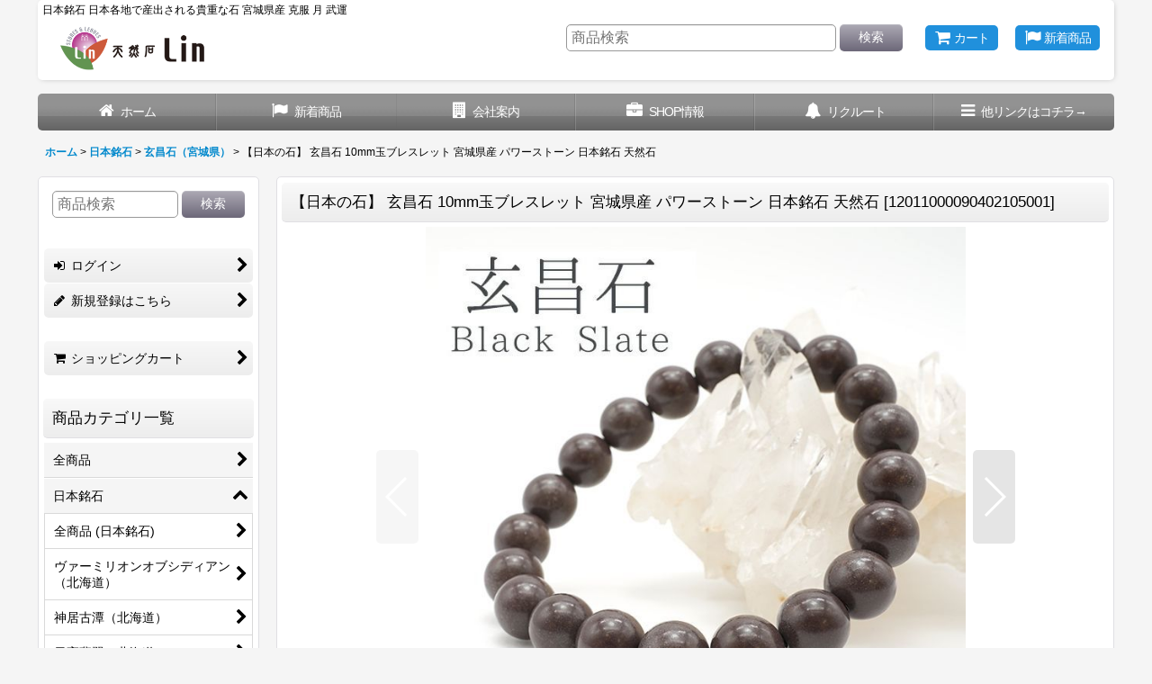

--- FILE ---
content_type: text/html; charset=UTF-8
request_url: https://www.lin.co.jp/product/13359
body_size: 43369
content:
<!DOCTYPE html><html lang="ja" class="responsive use_hover column_layout wide_layout touch008">
<head prefix="og: http://ogp.me/ns# fb: http://ogp.me/ns/fb# product: http://ogp.me/ns/product#">
    <meta charset="utf-8" />
    <title>日本銘石 日本各地で産出される貴重な石 宮城県産 克服 月 武運</title>
    <meta name="keywords" content="日本銘石 日本各地で産出される貴重な石 宮城県産 克服 月 武運" />
    <meta name="description" content="日本銘石 日本各地で産出される貴重な石 宮城県産 克服 月 武運" />
    <meta name="viewport" content="width=device-width, initial-scale=1.0, user-scalable=yes, viewport-fit=cover" />
    <meta name="format-detection" content="telephone=no" />
    <meta name="apple-touch-fullscreen" content="YES" />
    <meta property="og:url" content="https://www.lin.co.jp/product/13359" />
    <meta property="og:site_name" content="天然石 Lin" />
    <meta property="og:title" content="【日本の石】 玄昌石 10mm玉ブレスレット 宮城県産 パワーストーン 日本銘石 天然石" />
    <meta property="og:description" content="玄昌石は薄い層状になった粘板岩です。その歴史は古く、室町時代までさかのぼります。産地は、戦国武将の独眼竜伊達政宗で有名な宮城県で採れ、主には登米市と、石巻市から産出されます。二畳紀後期に堆積した粘土お…" />
    <meta property="og:type" content="product" />
    <meta property="og:image" content="https://www.lin.co.jp/data/gemlin/product/20240802_9490a8.jpg" />
    <meta property="product:price:amount" content="10560" />
    <meta property="product:price:currency" content="JPY" />
    <meta property="product:product_link" content="https://www.lin.co.jp/product/13359" />
    <meta name="twitter:card" content="summary_large_image">
    <meta name="thumbnail" content="https://www.lin.co.jp/data/gemlin/product/20240802_9490a8.jpg" />
    <link rel="alternate" type="application/rss+xml" title="RSS" href="https://www.lin.co.jp/rss/rss.php" />
    <link rel="canonical" href="https://www.lin.co.jp/product/13359" />
    <link href="https://www.lin.co.jp/res/font/icon_font/ocnkiconf.min.css?v=11" rel="stylesheet">
    <link href="https://www.lin.co.jp/res/touch001/style/ocnk.min.css?v=72" rel="stylesheet" />
    <link href="https://www.lin.co.jp/res/touch008/style/template.css?1811011563" rel="stylesheet" />
    <link href="https://www.lin.co.jp/res/touch008/style/default.css?1522656090" rel="stylesheet" />
    <script src="https://www.lin.co.jp/res/touch008/js/jquery.min.js?1517808840"></script>
<script async src="https://www.googletagmanager.com/gtag/js?id=UA-155084772-1"></script>
<script>
  window.dataLayer = window.dataLayer || [];
  function gtag(){dataLayer.push(arguments);}
  gtag('js', new Date());
  gtag('config', 'UA-155084772-1');
</script>

</head>

<body class="detail_page_body category357_detail_page_body category448_detail_page_body detail_group333 detail_new" id="detail_page_13359">
<div id="container" class="jpn_version visitor use_side_menu has_left_side_menu">
<div id="inner_container" class="vertical_stacking">

<div id="main_wrapper" class="stacking_item">

    <header>
        <div id="header_wrapper" class="standard_header has_search_bar">
            <div id="header" class="header">
                <div class="copy center_aligned_copy fix_center">
日本銘石 日本各地で産出される貴重な石 宮城県産 克服 月 武運
                </div>
                <div id="header_area" class="fix_center">
                    <div id="inner_header" class="flex_layout flex_j_between flex_nowrap">
                        <div class="header_left menu_opener_box left_menu_opener_box">
<div class="header_nav">
    <ul class="inner_header_nav  flex_layout flex_nowrap inner_header_nav_column1 reset_list_style">
        <li class="header_nav_item wrapped_item h_side_menu_opener flex_layout has_nav_icon" data-type="left">
            <a href="javascript:void(0);" class="nav_btn flex_layout flex_a_center" role="button">
                <div class="nav_text flex_s_center">
                    <i class="fa fa-bars menu_nav_icon" aria-hidden="true"></i>

                    <span class="nav_label"> メニュー</span>
                </div>
            </a>
        </li>
    </ul>
</div>
                        </div>
                        <div class="header_center center_shop_name flex_s_center">
                            <div class="shop_name_box compact_shop_name">
                                <div class="shoplogo" itemscope="itemscope" itemtype="http://schema.org/Organization">
                                    <a itemprop="url" href="https://www.lin.co.jp/">
                                        <img itemprop="logo" src="https://www.lin.co.jp/data/gemlin/image/20190911_7d3a74.png" alt="天然石 Lin" />
                                    </a>
                                </div>
                            </div>
                        </div>
                        <div class="header_right header_nav_size2">
<div class="header_nav">
    <ul class="inner_header_nav  flex_layout flex_nowrap flex_j_end inner_header_nav_column2 reset_list_style">
        <li class="header_nav_item wrapped_item h_cart flex_layout has_nav_icon">
            <a href="https://www.lin.co.jp/cart" class="nav_btn flex_layout flex_a_center">
                <div class="nav_text flex_s_center">
                    <i class="fa fa-shopping-cart menu_nav_icon" aria-hidden="true"><span class="cart_qty"></span></i>

                    <span class="nav_label">カート</span>
                </div>
            </a>
        </li>
        <li class="header_nav_item wrapped_item item_list_link h_newitem flex_layout has_nav_icon">
            <a href="https://www.lin.co.jp/new" class="nav_btn flex_layout flex_a_center">
                <div class="nav_text flex_s_center">
                    <i class="fa fa-flag menu_nav_icon" aria-hidden="true"></i>

                    <span class="nav_label">新着商品</span>
                </div>
            </a>
        </li>
    </ul>
</div>
                        </div>
                    </div>
<div class="search_bar hidden_search_bar has_header_right_size2 header_search_bar">
    <div class="inner_search_bar fix_center">
                                    <div class="search form_data" itemscope="itemscope" itemtype="http://schema.org/WebSite">
                                <meta itemprop="url" content="https://www.lin.co.jp" />
                                <form class="search_form" method="get" action="https://www.lin.co.jp/product-list" role="search" itemprop="potentialAction" itemscope="itemscope" itemtype="http://schema.org/SearchAction">
                                    <meta itemprop="target" content="https://www.lin.co.jp/product-list/?keyword={keyword}" />
                                    <input type="hidden" name="search_tmp" value="検索">                                    <input type="search" class="search_box" name="keyword" value="" placeholder="商品検索" itemprop="query-input" />
                                    <span class="global_btn">
                                        <button type="submit" class="searchinput btn_color_common btn_size_small vami" name="Submit" value="検索">
                                            <span class="button_head_space"></span>
                                            <span class="button_text">検索</span>
                                            <span class="button_end_space"></span>
                                        </button>

                                    </span>
                                </form>
                            </div>

        <span class="close_btn_box">
            <a href="javascript:void(0);" class="search_close icon_btn" aria-label="キャンセル" role="button">
                <span class="close_btn"><i class="fa fa-times" aria-hidden="true"></i></span>
            </a>
        </span>
    </div>
</div>
                </div>
            </div>

            <nav class="header_global_nav">
<div class="global_nav column6">
    <ul class="inner_global_nav  flex_layout flex_nowrap fix_center reset_list_style">
        <li class="global_nav_item wrapped_item g_home flex_layout has_nav_icon">
            <a href="https://www.lin.co.jp/" class="nav_btn flex_layout flex_a_center">
                <div class="nav_text flex_s_center">
                    <i class="fa fa-home menu_nav_icon" aria-hidden="true"></i>

                    <span class="nav_label">ホーム</span>
                </div>
            </a>
        </li>
        <li class="global_nav_item wrapped_item item_list_link g_newitem flex_layout has_nav_icon">
            <a href="https://www.lin.co.jp/new" class="nav_btn flex_layout flex_a_center">
                <div class="nav_text flex_s_center">
                    <i class="fa fa-flag menu_nav_icon" aria-hidden="true"></i>

                    <span class="nav_label">新着商品</span>
                </div>
            </a>
        </li>
        <li class="global_nav_item wrapped_item g_page70 flex_layout has_nav_icon">
            <a href="https://www.lin.co.jp/page/70" class="nav_btn flex_layout flex_a_center">
                <div class="nav_text flex_s_center">
                    <i class="fa fa-building menu_nav_icon" aria-hidden="true"></i>

                    <span class="nav_label">会社案内</span>
                </div>
            </a>
        </li>
        <li class="global_nav_item wrapped_item g_page1 flex_layout has_nav_icon">
            <a href="https://www.lin.co.jp/page/1" class="nav_btn flex_layout flex_a_center">
                <div class="nav_text flex_s_center">
                    <i class="fa fa-briefcase menu_nav_icon" aria-hidden="true"></i>

                    <span class="nav_label">SHOP情報</span>
                </div>
            </a>
        </li>
        <li class="global_nav_item wrapped_item g_page69 flex_layout has_nav_icon">
            <a href="https://www.lin.co.jp/page/69" class="nav_btn flex_layout flex_a_center">
                <div class="nav_text flex_s_center">
                    <i class="fa fa-bell menu_nav_icon" aria-hidden="true"></i>

                    <span class="nav_label">リクルート</span>
                </div>
            </a>
        </li>
        <li class="global_nav_item wrapped_item g_menu flex_layout has_nav_icon" data-type="toggle">
            <a href="javascript:void(0);" class="nav_btn flex_layout flex_a_center" aria-haspopup="true" role="button">
                <div class="nav_text flex_s_center">
                    <i class="fa fa-bars menu_nav_icon" aria-hidden="true"></i>

                    <span class="nav_label">他リンクはコチラ→</span>
                </div>
            </a>
        </li>
    </ul>
</div>
            </nav>

            <div class="popup_base popup_base_menu fix_center">
                <div class="popup_nav_area popup_primal_menu hidden_nav_area fix_center" aria-hidden="true" aria-expanded="false" role="dialog">
                    <div class="inner_popup_nav_area popup_nav_box fix_center">
                        <div class="upper_popup_nav">
<div class="header_font_setting">
    <div class="font_setting">
        <span class="set_font_title">文字サイズ<span class="colon">:</span></span>
        <span class="set_font_normal"></span><span class="set_font_large"></span>
    </div>
</div>
                        </div>
<div class="popup_nav column1">
    <ul class="inner_popup_nav  flex_layout advanced_flex_wrap padfix reset_list_style" data-inner=".nav_text">
        <li class="popup_nav_item wrapped_item t_member flex_layout has_nav_icon">
            <a href="https://www.lin.co.jp/member" class="nav_btn flex_layout flex_a_center secure_link">
                <div class="nav_text flex_s_center">
                    <i class="fa fa-user menu_nav_icon" aria-hidden="true"></i>
                    <i class="fa fa-chevron-right right_side_nav_icon chevron_right_icon" aria-hidden="true"></i>

                    <span class="nav_label">マイページ</span>
                </div>
            </a>
        </li>
        <li class="popup_nav_item wrapped_item t_singin flex_layout has_nav_icon">
            <a href="https://www.lin.co.jp/member-login" class="nav_btn flex_layout flex_a_center secure_link">
                <div class="nav_text flex_s_center">
                    <i class="fa fa-sign-in menu_nav_icon" aria-hidden="true"></i>
                    <i class="fa fa-chevron-right right_side_nav_icon chevron_right_icon" aria-hidden="true"></i>

                    <span class="nav_label">ログイン</span>
                </div>
            </a>
        </li>
        <li class="popup_nav_item wrapped_item t_register flex_layout has_nav_icon">
            <a href="https://www.lin.co.jp/register" class="nav_btn flex_layout flex_a_center secure_link">
                <div class="nav_text flex_s_center">
                    <i class="fa fa-pencil menu_nav_icon" aria-hidden="true"></i>
                    <i class="fa fa-chevron-right right_side_nav_icon chevron_right_icon" aria-hidden="true"></i>

                    <span class="nav_label">新規登録はこちら</span>
                </div>
            </a>
        </li>
        <li class="popup_nav_item wrapped_item t_cart flex_layout has_nav_icon">
            <a href="https://www.lin.co.jp/cart" class="nav_btn flex_layout flex_a_center">
                <div class="nav_text flex_s_center">
                    <i class="fa fa-shopping-cart menu_nav_icon" aria-hidden="true"><span class="cart_qty"></span></i>
                    <i class="fa fa-chevron-right right_side_nav_icon chevron_right_icon" aria-hidden="true"></i>

                    <span class="nav_label">ショッピングカート</span>
                </div>
            </a>
        </li>
        <li class="popup_nav_item wrapped_item t_category flex_layout has_nav_icon">
            <a href="https://www.lin.co.jp/category" class="nav_btn flex_layout flex_a_center">
                <div class="nav_text flex_s_center">
                    <i class="fa fa-folder menu_nav_icon" aria-hidden="true"></i>
                    <i class="fa fa-chevron-right right_side_nav_icon chevron_right_icon" aria-hidden="true"></i>

                    <span class="nav_label">商品カテゴリ一覧</span>
                </div>
            </a>
        </li>
        <li class="popup_nav_item wrapped_item t_recommend flex_layout has_nav_icon">
            <a href="https://www.lin.co.jp/pickup" class="nav_btn flex_layout flex_a_center">
                <div class="nav_text flex_s_center">
                    <i class="fa fa-thumbs-o-up menu_nav_icon" aria-hidden="true"></i>
                    <i class="fa fa-chevron-right right_side_nav_icon chevron_right_icon" aria-hidden="true"></i>

                    <span class="nav_label">おすすめ商品</span>
                </div>
            </a>
        </li>
        <li class="popup_nav_item wrapped_item t_page69 flex_layout has_nav_icon">
            <a href="https://www.lin.co.jp/page/69" class="nav_btn flex_layout flex_a_center">
                <div class="nav_text flex_s_center">
                    <i class="fa fa-bell menu_nav_icon" aria-hidden="true"></i>
                    <i class="fa fa-chevron-right right_side_nav_icon chevron_right_icon" aria-hidden="true"></i>

                    <span class="nav_label">リクルート</span>
                </div>
            </a>
        </li>
        <li class="popup_nav_item wrapped_item t_favorite flex_layout has_nav_icon">
            <a href="https://www.lin.co.jp/favorite" class="nav_btn flex_layout flex_a_center secure_link">
                <div class="nav_text flex_s_center">
                    <i class="fa fa-star menu_nav_icon" aria-hidden="true"></i>
                    <i class="fa fa-chevron-right right_side_nav_icon chevron_right_icon" aria-hidden="true"></i>

                    <span class="nav_label">お気に入り</span>
                </div>
            </a>
        </li>
        <li class="popup_nav_item wrapped_item t_info flex_layout has_nav_icon">
            <a href="https://www.lin.co.jp/info" class="nav_btn flex_layout flex_a_center">
                <div class="nav_text flex_s_center">
                    <i class="fa fa-file-text menu_nav_icon" aria-hidden="true"></i>
                    <i class="fa fa-chevron-right right_side_nav_icon chevron_right_icon" aria-hidden="true"></i>

                    <span class="nav_label">特定商取引法</span>
                </div>
            </a>
        </li>
        <li class="popup_nav_item wrapped_item t_review flex_layout has_nav_icon">
            <a href="https://www.lin.co.jp/product-review" class="nav_btn flex_layout flex_a_center">
                <div class="nav_text flex_s_center">
                    <i class="fa fa-commenting menu_nav_icon" aria-hidden="true"></i>
                    <i class="fa fa-chevron-right right_side_nav_icon chevron_right_icon" aria-hidden="true"></i>

                    <span class="nav_label">全商品レビュー一覧</span>
                </div>
            </a>
        </li>
        <li class="popup_nav_item wrapped_item t_help flex_layout has_nav_icon">
            <a href="https://www.lin.co.jp/help" class="nav_btn flex_layout flex_a_center">
                <div class="nav_text flex_s_center">
                    <i class="fa fa-map menu_nav_icon" aria-hidden="true"></i>
                    <i class="fa fa-chevron-right right_side_nav_icon chevron_right_icon" aria-hidden="true"></i>

                    <span class="nav_label">ご利用案内</span>
                </div>
            </a>
        </li>
        <li class="popup_nav_item wrapped_item t_contact flex_layout has_nav_icon">
            <a href="https://www.lin.co.jp/contact" class="nav_btn flex_layout flex_a_center secure_link">
                <div class="nav_text flex_s_center">
                    <i class="fa fa-envelope menu_nav_icon" aria-hidden="true"></i>
                    <i class="fa fa-chevron-right right_side_nav_icon chevron_right_icon" aria-hidden="true"></i>

                    <span class="nav_label">お問い合わせ</span>
                </div>
            </a>
        </li>
    </ul>
</div>
                        <div class="lower_popup_nav">
                        </div>
                        <div class="nav_close_box">
                            <a href="javascript:void(0);" class="nav_close" aria-label="閉じる" role="button"><span class="nav_close_btn"><i class="fa fa-times" aria-hidden="true"></i></span></a>
                        </div>
                        <a class="close_btn_box icon_btn" href="javascript:void(0);" aria-label="閉じる" role="button">
                            <span class="close_btn">
                                <i class="fa fa-times" aria-hidden="true"></i>
                            </span>
                        </a>
                    </div>
                </div>
            </div>

        </div>
    </header>


    <div id="contents" class="layout_2_col standard_contents">

<div class="breadcrumb_area fix_center">
    <ol class="breadcrumb_list" itemscope itemtype="https://schema.org/BreadcrumbList">
        <li class="breadcrumb_nav breadcrumb_nav1" itemprop="itemListElement" itemscope itemtype="https://schema.org/ListItem">
            <a href="https://www.lin.co.jp/" itemprop="item">
                <span class="breadcrumb_text" itemprop="name">ホーム</span>
            </a>
            <meta itemprop="position" content="1">
        </li>
        <li class="breadcrumb_nav breadcrumb_nav2" itemprop="itemListElement" itemscope itemtype="https://schema.org/ListItem">
            <span class="gt">&gt;</span>
            <a href="https://www.lin.co.jp/product-list/357" itemprop="item" class="item_list_link">
                <span class="breadcrumb_text" itemprop="name">日本銘石</span>
            </a>
            <meta itemprop="position" content="2">
        </li>
        <li class="breadcrumb_nav breadcrumb_nav3" itemprop="itemListElement" itemscope itemtype="https://schema.org/ListItem">
            <span class="gt">&gt;</span>
            <a href="https://www.lin.co.jp/product-list/448" itemprop="item" class="item_list_link">
                <span class="breadcrumb_text" itemprop="name">玄昌石（宮城県）</span>
            </a>
            <meta itemprop="position" content="3">
        </li>
        <li class="breadcrumb_nav" itemprop="itemListElement" itemscope itemtype="https://schema.org/ListItem">
            <span class="gt">&gt;</span>
                <span class="thispage" itemprop="name">【日本の石】 玄昌石 10mm玉ブレスレット 宮城県産 パワーストーン 日本銘石 天然石</span>
            <meta itemprop="position" content="4">
        </li>
    </ol>
</div>

        <div id="inner_contents" class="clearfix fix_center">
            <div id="maincol">
                <main id="main_container">
                    <div id="inner_main_container">

                        <section>
                            <div class="page_box itemdetail">


                                <div class="page_title">
                                    <h1 class="detail_page_title">
                                        <span class="title_head_space"></span>
                                        <span class="title_text goods_name">【日本の石】 玄昌石 10mm玉ブレスレット 宮城県産 パワーストーン 日本銘石 天然石</span>
                                        <span class="model_number_info model_number" id="h_m_number"><span class="bracket">[</span><span class="model_number_value">12011000090402105001</span><span class="bracket">]</span></span>
                                        <span class="title_end_space"></span>

                                    </h1>
                                </div>


                                <div class="page_contents detail_contents">
                                    <div class="inner_page_contents">

                                        <div class="large_product_info_wrapper">
                                        <div class="main_photo_slide align_widths_photo_slide_600">
                                            <div class="slider slider_box initial_loading" data-preload-images="false" data-auto-height="true"  data-pagination-selector=".thumbnail_image_link" data-speed="350" data-effect="slide" data-use-breakpoints="false" data-prev-button=".main_photo_button_prev" data-next-button=".main_photo_button_next" data-pagination=".main_photo_pagination">
                                                <div class="inner_slider_box has_outside_controller">
                                                    <div class="swiper-container swiper">
                                                        <ul class="swiper-wrapper photo_gallery">
                                                            <li class="swiper-slide gallery_item">
                                                                <div class="slider_image_box">
                                                                    <a href="https://www.lin.co.jp/data/gemlin/product/20240802_9490a8.jpg" class="gallery_link item_image_box zoom_link square_item_image_box" data-w="700" data-h="700" data-msrc="https://www.lin.co.jp/data/gemlin/product/20240802_9490a8.jpg" data-thumbnail="https://www.lin.co.jp/data/gemlin/_/70726f647563742f32303234303830325f3934393061382e6a7067003233300000740066.jpg">
                                                                        <img src="https://www.lin.co.jp/data/gemlin/product/20240802_9490a8.jpg" class="item_image synchronous_loaded" width="700" height="700" alt="画像1: 【日本の石】 玄昌石 10mm玉ブレスレット 宮城県産 パワーストーン 日本銘石 天然石 (1)" />
                                                                    </a>
                                                                </div>
                                                            </li>
                                                            <li class="swiper-slide gallery_item">
                                                                <div class="slider_image_box">
                                                                    <a href="https://www.lin.co.jp/data/gemlin/product/20240802_94d53b.jpg" class="gallery_link item_image_box zoom_link square_item_image_box" data-w="700" data-h="700" data-msrc="https://www.lin.co.jp/data/gemlin/product/20240802_94d53b.jpg" data-thumbnail="https://www.lin.co.jp/data/gemlin/_/70726f647563742f32303234303830325f3934643533622e6a7067003233300000740066.jpg">
                                                                        <img src="https://www.lin.co.jp/data/gemlin/_/70726f647563742f32303234303830325f3934643533622e6a7067003233300000740066.jpg" data-src="https://www.lin.co.jp/data/gemlin/product/20240802_94d53b.jpg" data-id="152140" class="item_image swiper-lazy" width="700" height="700" alt="画像2: 【日本の石】 玄昌石 10mm玉ブレスレット 宮城県産 パワーストーン 日本銘石 天然石 (2)" loading="eager" />
                                                                    </a>
                                                                </div>
                                                            </li>
                                                            <li class="swiper-slide gallery_item">
                                                                <div class="slider_image_box">
                                                                    <a href="https://www.lin.co.jp/data/gemlin/product/20240802_577085.jpg" class="gallery_link item_image_box zoom_link square_item_image_box" data-w="700" data-h="700" data-msrc="https://www.lin.co.jp/data/gemlin/product/20240802_577085.jpg" data-thumbnail="https://www.lin.co.jp/data/gemlin/_/70726f647563742f32303234303830325f3537373038352e6a7067003233300000740066.jpg">
                                                                        <img src="https://www.lin.co.jp/data/gemlin/_/70726f647563742f32303234303830325f3537373038352e6a7067003233300000740066.jpg" data-src="https://www.lin.co.jp/data/gemlin/product/20240802_577085.jpg" data-id="152141" class="item_image swiper-lazy" width="700" height="700" alt="画像3: 【日本の石】 玄昌石 10mm玉ブレスレット 宮城県産 パワーストーン 日本銘石 天然石 (3)" loading="eager" />
                                                                    </a>
                                                                </div>
                                                            </li>
                                                            <li class="swiper-slide gallery_item">
                                                                <div class="slider_image_box">
                                                                    <a href="https://www.lin.co.jp/data/gemlin/product/20200530_224197.jpg" class="gallery_link item_image_box zoom_link landscape_item_image_box" data-w="700" data-h="495" data-msrc="https://www.lin.co.jp/data/gemlin/product/20200530_224197.jpg" data-thumbnail="https://www.lin.co.jp/data/gemlin/_/70726f647563742f32303230303533305f3232343139372e6a7067003233300000740066.jpg">
                                                                        <img src="https://www.lin.co.jp/data/gemlin/_/70726f647563742f32303230303533305f3232343139372e6a7067003233300000740066.jpg" data-src="https://www.lin.co.jp/data/gemlin/product/20200530_224197.jpg" data-id="152142" class="item_image swiper-lazy" width="700" height="495" alt="画像4: 【日本の石】 玄昌石 10mm玉ブレスレット 宮城県産 パワーストーン 日本銘石 天然石 (4)" loading="eager" />
                                                                    </a>
                                                                </div>
                                                            </li>
                                                            <li class="swiper-slide gallery_item">
                                                                <div class="slider_image_box">
                                                                    <a href="https://www.lin.co.jp/data/gemlin/product/20200530_2f3e23.jpg" class="gallery_link item_image_box zoom_link landscape_item_image_box" data-w="700" data-h="495" data-msrc="https://www.lin.co.jp/data/gemlin/product/20200530_2f3e23.jpg" data-thumbnail="https://www.lin.co.jp/data/gemlin/_/70726f647563742f32303230303533305f3266336532332e6a7067003233300000740066.jpg">
                                                                        <img src="https://www.lin.co.jp/data/gemlin/_/70726f647563742f32303230303533305f3266336532332e6a7067003233300000740066.jpg" data-src="https://www.lin.co.jp/data/gemlin/product/20200530_2f3e23.jpg" data-id="152143" class="item_image swiper-lazy" width="700" height="495" alt="画像5: 【日本の石】 玄昌石 10mm玉ブレスレット 宮城県産 パワーストーン 日本銘石 天然石 (5)" loading="eager" />
                                                                    </a>
                                                                </div>
                                                            </li>
                                                        </ul>
                                                    </div>
                                                    <div class="slider_controller upper_slider_controller">
                                                        <div class="swiper-button-prev main_photo_button_prev"></div>
                                                        <div class="swiper-button-next main_photo_button_next"></div>
                                                    </div>
                                                </div>
                                                <div class="thumbnail narrow_thumbnail">
                                                    <ul class="flex_layout flex_wrap flex_a_center flex_j_center reset_list_style" data-adjustment="off">
                                                        <li class="thumbnail_listbox wrapped_item photo_on leftpos" id="listbox_152139">
                                                            <a href="javascript:void(0);" class="thumbnail_image_link switching_link" role="button">
                                                                <span class="thumbnail_image_box">
                                                                    <img src="https://www.lin.co.jp/data/gemlin/_/70726f647563742f32303234303830325f3934393061382e6a7067003233300000740066.jpg" alt="画像1: 【日本の石】 玄昌石 10mm玉ブレスレット 宮城県産 パワーストーン 日本銘石 天然石 (1)" id="thumbnail_152139" class="thumbnail_btn" width="115" />
                                                                </span>
                                                            </a>
                                                        </li>
                                                        <li class="thumbnail_listbox wrapped_item" id="listbox_152140">
                                                            <a href="javascript:void(0);" class="thumbnail_image_link switching_link" role="button">
                                                                <span class="thumbnail_image_box">
                                                                    <img src="https://www.lin.co.jp/data/gemlin/_/70726f647563742f32303234303830325f3934643533622e6a7067003233300000740066.jpg" alt="画像2: 【日本の石】 玄昌石 10mm玉ブレスレット 宮城県産 パワーストーン 日本銘石 天然石 (2)" id="thumbnail_152140" class="thumbnail_btn" width="115" />
                                                                </span>
                                                            </a>
                                                        </li>
                                                        <li class="thumbnail_listbox wrapped_item" id="listbox_152141">
                                                            <a href="javascript:void(0);" class="thumbnail_image_link switching_link" role="button">
                                                                <span class="thumbnail_image_box">
                                                                    <img src="https://www.lin.co.jp/data/gemlin/_/70726f647563742f32303234303830325f3537373038352e6a7067003233300000740066.jpg" alt="画像3: 【日本の石】 玄昌石 10mm玉ブレスレット 宮城県産 パワーストーン 日本銘石 天然石 (3)" id="thumbnail_152141" class="thumbnail_btn" width="115" />
                                                                </span>
                                                            </a>
                                                        </li>
                                                        <li class="thumbnail_listbox wrapped_item" id="listbox_152142">
                                                            <a href="javascript:void(0);" class="thumbnail_image_link switching_link" role="button">
                                                                <span class="thumbnail_image_box">
                                                                    <img src="https://www.lin.co.jp/data/gemlin/_/70726f647563742f32303230303533305f3232343139372e6a7067003233300000740066.jpg" alt="画像4: 【日本の石】 玄昌石 10mm玉ブレスレット 宮城県産 パワーストーン 日本銘石 天然石 (4)" id="thumbnail_152142" class="thumbnail_btn" width="115" />
                                                                </span>
                                                            </a>
                                                        </li>
                                                        <li class="thumbnail_listbox wrapped_item rightpos" id="listbox_152143">
                                                            <a href="javascript:void(0);" class="thumbnail_image_link switching_link" role="button">
                                                                <span class="thumbnail_image_box">
                                                                    <img src="https://www.lin.co.jp/data/gemlin/_/70726f647563742f32303230303533305f3266336532332e6a7067003233300000740066.jpg" alt="画像5: 【日本の石】 玄昌石 10mm玉ブレスレット 宮城県産 パワーストーン 日本銘石 天然石 (5)" id="thumbnail_152143" class="thumbnail_btn" width="115" />
                                                                </span>
                                                            </a>
                                                        </li>
                                                    </ul>
                                                </div>
                                            </div>
                                        </div>
                                        <div class="large_product_info_box">
                                        <div class="detail_item_data detail_block_name">
                                            <div class="item_name product_name_inside">
<span class="goods_name">【日本の石】 玄昌石 10mm玉ブレスレット 宮城県産 パワーストーン 日本銘石 天然石</span>

                                                <span class="model_number_info model_number" id="m_number"><span class="bracket">[</span><span class="model_number_value">12011000090402105001</span><span class="bracket">]</span></span>
                                            </div>
                                        </div>
                                        <div class="detail_item_data detail_block_icon">
                                            <div class="common_icon box_both_ends_space">
                                                <img src="https://www.lin.co.jp/res/css98/img/new.gif" width="60" height="15" class="icon_new" alt="" />
                                            </div>
                                        </div>
                                        <div class="detail_item_data detail_section detail_block_price ">
                                            <div class="detail_section box_both_ends_space ">
                                                    <div class="price_section section_box">
                                                        <p class="selling_price">
                                                            <span class="price_label" id="price_label">販売価格</span><span class="colon">:</span>
                                                            <span class="figure" id="pricech">9,600<span class="currency_label after_price">円</span></span><span class="tax_label">(税別)</span>                                                        </p>
                                                        <p class="tax_incl_price">
                                                            <span class="round_bracket">(</span><span class="price_label">税込<span class="colon">:</span></span>
                                                            <span id="tax_included_price" class="figure">10,560<span class="currency_label after_price">円</span></span><span class="round_bracket">)</span>
                                                        </p>
                                                    </div>
                                            </div>
                                        </div>

                                        <div class="detail_item_data detail_block_stock">
                                            <div class="detail_section box_both_ends_space stock">
                                                在庫数 4点
                                            </div>
                                        </div>

                                        <div class="detail_item_data detail_block_social">
                                        </div>
                                        <div class="detail_item_data form_data detail_block_form" id="option">
                                            <form name="productadd" action="https://www.lin.co.jp/product/13359" id="productadd" method="post" class="product_form edit_form" novalidate="novalidate">
                                                
                                                <input type="hidden" name="cart_add_13359" value="t"/>
                                                <input type="hidden" name="cart_operation_page" value="product"/>
                                                <div class="detail_section box_both_ends_space quantity ">
                                                    <div id="quantity_item">
                                                        <div class="item_box">
                                                            <span class="quantity_label">数量</span><span class="colon">:</span>
                                                            <span id="purchase_qty"><select id="cart_addquantity_13359" name="cart_addquantity_13359">
	<option value="1" selected="selected">1</option>
	<option value="2">2</option>
	<option value="3">3</option>
	<option value="4">4</option>
</select></span>
                                                            <span id="cart_addquantity_13359_status" class="form_status" style="display: none;"></span>
                                                        </div>
                                                    </div>
                                                </div>
                                                <div class="detail_section box_both_ends_space add_cart has_favorite_btn">
                                                            <div class="global_btn add_cart_btn ">
                                                                <input id="submit_cart_input_btn" class="cartinput_image" type="image" src="https://www.lin.co.jp/res/touch008/img/all/btn/cartinput_detail_pc_003.png" alt="カートに入れる" name="cart_add_btn" width="280" height="50" />
                                                            </div>
                                                    <div class="global_btn inquiry_btn">
                                                        <a href="https://www.lin.co.jp/contact/product/13359" class="secure_link inquiryinput btn_size_large btn_color_common">
                                                            <span class="button_head_space"></span>
                                                            <span class="button_text global_iconleft"><i class="fa fa-envelope" aria-hidden="true"></i>お問い合わせ</span>
                                                            <span class="button_end_space"></span>
                                                        </a>
                                                    </div>
                                                    <div class="global_btn favorite_btn">
                                                        <a href="javascript:void(0);" data-id="13359" class="favoriteinput btn_size_large btn_color_common" role="button">
                                                            <span class="button_head_space"></span>
                                                            <span class="button_text global_iconleft"><i class="fa fa-star" aria-hidden="true"></i>お気に入り登録</span>
                                                            <span class="button_end_space"></span>
                                                        </a>
                                                    </div>
                                                </div>
                                            </form>
                                        </div>
                                        </div>
                                        </div>
                                        <div class="detail_inner_box detail_item_data detail_block_desc">
                                            <div class="detail_desc">
                                <div class="section_title">
                                    <h2>
                                        <span class="title_head_space"></span>
                                        <span class="title_text">商品詳細</span>
                                        <span class="title_end_space"></span>

                                    </h2>
                                </div>

                                                <div class="item_desc_data">
                                                    <div class="item_desc box_both_ends_space">
                                                        <div class="item_desc_text custom_desc">
<p><img src="https://image.rakuten.co.jp/gem-kawasemi/cabinet/title/nihonmeiseki.jpg" width="700"></p><br><br />
<img src="https://image.rakuten.co.jp/gem-kawasemi/cabinet/nihonmeiseki2/1000090402105001.jpg" alt="" width="700"></p><br /> <br />
<img src="https://image.rakuten.co.jp/gem-kawasemi/cabinet/nihonmeiseki2/1000090402105001-1.jpg" alt="" width="700"></p><br /> <br />
<img src="https://image.rakuten.co.jp/gem-kawasemi/cabinet/nihonmeiseki2/1000090402105001-2.jpg" alt="" width="700"></p><br /> <br />
<br />
<p><img src="https://www.rakuten.ne.jp/gold/gem-kawasemi/image/gensyouseki_1.jpg" width="700"></p><br> <br />
<p><img src="https://www.rakuten.ne.jp/gold/gem-kawasemi/image/gensyouseki_2.jpg" width="700"></p><br> <br />
<p><img src="https://image.rakuten.co.jp/gem-kawasemi/cabinet/nihonmeiseki/shomeisho.jpg" alt="証明書" width="700"></p><br> <br />
<br />
<p><img src="https://www.rakuten.ne.jp/gold/gem-kawasemi/image/katou_kenma.jpg" width="700"></p><br><br />
<br />
<br />
<br />
玄昌石は薄い層状になった粘板岩です。<br><br />
その歴史は古く、室町時代までさかのぼります。<br><br><br />
産地は、戦国武将の独眼竜伊達政宗で有名な宮城県で採れ、<br><br />
主には登米市と、石巻市から産出されます。<br><br><br />
二畳紀後期に堆積した粘土および泥が水中作用にやって堆積し、<br>それが白亜紀前期に起きた地殻変動で層状の<br><br />
劈開が形成されたといわれています。<br><br><br />
黒の成分は炭素で形成され、層状になっているため薄く剥がれるのですが、<br>薬品や季節の変化に強く、<br><br />
水を吸いにくいため汚れにくい性質を持っているため、<br><br />
屋根材として使われることもあります。<br><br />
<br />
 <br />
<br />
◆玄昌石<br><br />
◆産地…宮城県<br><br><br />
◆ブレスレットサイズ<br><br />
珠サイズ： 約10mm<br><br />
内周サイズ：約17.5cm<br><br />
重さ：29.3g<br><br />
<br />
<br />
※写真はイメージです。模様、色、光り方は一つ一つ若干違います。<br> <br />
※石の性質上、多少の変形、へこみ、若干のサイズの個体差等があります。<br><br />
※掲載写真は、できる限り実際のお品の色に近づけるよう心がけておりますが、パソコンやモニタによって、若干色合いが異なることがございます。ご了承くださいませ。<br> <br />
※複数販売致しますので、写真に載っていない個体が届く場合もございます。自然の天然石を使用しておりますので、模様や形が1点1点異なります。<br><br>
                                                        </div>
                                                        <div class="youtube_player">
                                                            <div class="youtube_container">
                                                                <iframe class="youtube_iframe" width="640" height="360" src="https://www.youtube.com/embed/VEHwXFPSn3w?wmode=transparent" allowfullscreen></iframe>
                                                            </div>
                                                        </div>
                                                    </div>
                                                </div>
                                            </div>
                                        </div>
                                        <div class="ajax_item" data-mode="similarity" data-id="13359" data-title="" data-hide-zero="on" data-cols="2" data-up-to="4" data-slide="on" data-autoplay="of" data-interval="5000" data-duration="350" data-cnt="12" data-random="off" data-area="detail" data-async-image="on"></div>
                                        <section>
                                            <div class="detail_inner_box review_list detail_block_review">
                                <div class="section_title">
                                    <h2>
                                        <span class="title_head_space"></span>
                                        <span class="title_text">レビュー</span>
                                        <span class="title_end_space"></span>

                                    </h2>
                                </div>

                                                <div class="detail_review_area">
                                                    <div class="inner_detail_review_area">
                                                        <div class="detail_review_header clearfix">
                                                            <div class="review_number no_review"><span class="review_number"><span class="number">0</span><span class="count_suffix">件のレビュー</span></span></div>
                                                        </div>
<div class="inner_review_list item_list layout_text" id="inner_review_list">
    <ul class="review_list_area reset_list_style">
    </ul>
</div>
                                                    </div>
                                                </div>
                                            </div>
                                        </section>

<script>
jQuery(function () {
    sharedTool.setGroupPopupImage('.review_list_area', '.review_user_image', globalObj.modalOptions, false);
});
</script>


                                    </div>
                                </div>

                            </div>
                        </section>

                    </div>
                </main>
            </div>

            <aside id="left_side_col" class="side_col">
                <div class="side_container has_toggle_menu_list">
                    <div class="inner_side_container">
                        <div class="side_box side_search_box side_section">
                            <div class="inner_side_search_box">
                            <div class="search form_data">
                                <form class="search_form" method="get" action="https://www.lin.co.jp/product-list" role="search">
                                    <input type="hidden" name="search_tmp" value="検索">                                    <input type="search" class="search_box" name="keyword" value="" placeholder="商品検索" />
                                    <span class="global_btn">
                                        <button type="submit" class="searchinput btn_color_common btn_size_small vami" name="Submit" value="検索">
                                            <span class="button_head_space"></span>
                                            <span class="button_text">検索</span>
                                            <span class="button_end_space"></span>
                                        </button>

                                    </span>
                                </form>
                            </div>

                            </div>
                        </div>
                        <div class="side_box login_nav_box side_section">
<div class="side_nav column1 basic_nav">
    <ul class="inner_side_nav  inner_basic_nav flex_nowrap padfix reset_list_style" data-inner=".nav_text">
        <li class="basic_nav_item wrapped_item s_singin flex_layout has_nav_icon">
            <a href="https://www.lin.co.jp/member-login" class="nav_btn flex_layout flex_a_center secure_link">
                <div class="nav_text flex_s_center">
                    <i class="fa fa-sign-in menu_nav_icon" aria-hidden="true"></i>
                    <i class="fa fa-chevron-right right_side_nav_icon chevron_right_icon" aria-hidden="true"></i>

                    <span class="nav_label">ログイン</span>
                </div>
            </a>
        </li>
        <li class="basic_nav_item wrapped_item s_register flex_layout has_nav_icon">
            <a href="https://www.lin.co.jp/register" class="nav_btn flex_layout flex_a_center secure_link">
                <div class="nav_text flex_s_center">
                    <i class="fa fa-pencil menu_nav_icon" aria-hidden="true"></i>
                    <i class="fa fa-chevron-right right_side_nav_icon chevron_right_icon" aria-hidden="true"></i>

                    <span class="nav_label">新規登録はこちら</span>
                </div>
            </a>
        </li>
    </ul>
</div>
                        </div>
                        <div class="side_box cart_nav_box side_section">
<div class="side_nav column1 basic_nav">
    <ul class="inner_side_nav  inner_basic_nav flex_nowrap padfix reset_list_style" data-inner=".nav_text">
        <li class="basic_nav_item wrapped_item s_cart flex_layout has_nav_icon">
            <a href="https://www.lin.co.jp/cart" class="nav_btn flex_layout flex_a_center">
                <div class="nav_text flex_s_center">
                    <i class="fa fa-shopping-cart menu_nav_icon" aria-hidden="true"><span class="cart_qty"></span></i>
                    <i class="fa fa-chevron-right right_side_nav_icon chevron_right_icon" aria-hidden="true"></i>

                    <span class="nav_label">ショッピングカート</span>
                </div>
            </a>
        </li>
    </ul>
</div>
                        </div>
                                                                                                                                                                                                                                                                                                                        <section class="side_box category_nav_box side_section">
                            <div class="section_title">
                                <h2>
                                    <span class="title_head_space"></span>
                                    <span class="title_text">商品カテゴリ一覧</span>
                                    <span class="title_end_space"></span>
                                </h2>
                            </div>
                            <div class="side_itemlist_nav category_nav">
                                <ul class="menu_link_list inner_itemlist_nav toggle_menu_list">
                                    <li class="menu_link_item itemlist_nav_item all_items">
                                        <a href="https://www.lin.co.jp/product-list" class="parental_menu_link item_list_link nav_btn">
                                            <span class="nav_space"></span>
                                            <i class="fa fa-chevron-right right_side_nav_icon chevron_right_icon" aria-hidden="true"></i>
                                            <span class="nav_label">全商品</span>
                                        </a>
                                    </li>
                                    <li class="menu_link_item itemlist_nav_item maincategory357 has_sub_menu">
                                        <a href="javascript:void(0);" class="parental_menu_link item_list_link nav_btn categorylink357 open_sub_menu_link">
                                            <div class="nav_text flex_s_center">
                                                <span class="nav_space"></span>
                                                <i class="fa fa-chevron-down right_side_nav_icon" aria-hidden="true"></i>
                                                <span class="nav_label">
                                                    日本銘石
                                                </span>
                                            </div>
                                        </a>
                                        <ul class="sub_menu_link_list" style="display: none;">
                                            <li class="all_sub_category all_items">
                                                <a href="https://www.lin.co.jp/product-list/357" class="sub_menu_link itemlist_nav_item item_list_link nav_btn">
                                                    <span class="nav_space"></span>
                                                    <i class="fa fa-chevron-right right_side_nav_icon chevron_right_icon" aria-hidden="true"></i>
                                                    <span class="nav_label">
                                                        全商品 (日本銘石)
                                                    </span>
                                                </a>
                                            </li>

                                            <li class="sub_menu_link_item subcategory418">
                                                <a href="https://www.lin.co.jp/product-list/418" class="sub_menu_link itemlist_nav_item item_list_link nav_btn subcategorylink418">
                                                    <span class="nav_space"></span>
                                                    <i class="fa fa-chevron-right right_side_nav_icon chevron_right_icon" aria-hidden="true"></i>
                                                    <span class="nav_label">
                                                        ヴァーミリオンオブシディアン（北海道）
                                                    </span>
                                                </a>
                                            </li>
                                            <li class="sub_menu_link_item subcategory433">
                                                <a href="https://www.lin.co.jp/product-list/433" class="sub_menu_link itemlist_nav_item item_list_link nav_btn subcategorylink433">
                                                    <span class="nav_space"></span>
                                                    <i class="fa fa-chevron-right right_side_nav_icon chevron_right_icon" aria-hidden="true"></i>
                                                    <span class="nav_label">
                                                        神居古潭（北海道）
                                                    </span>
                                                </a>
                                            </li>
                                            <li class="sub_menu_link_item subcategory518">
                                                <a href="https://www.lin.co.jp/product-list/518" class="sub_menu_link itemlist_nav_item item_list_link nav_btn subcategorylink518">
                                                    <span class="nav_space"></span>
                                                    <i class="fa fa-chevron-right right_side_nav_icon chevron_right_icon" aria-hidden="true"></i>
                                                    <span class="nav_label">
                                                        日高翡翠（北海道）
                                                    </span>
                                                </a>
                                            </li>
                                            <li class="sub_menu_link_item subcategory512">
                                                <a href="https://www.lin.co.jp/product-list/512" class="sub_menu_link itemlist_nav_item item_list_link nav_btn subcategorylink512">
                                                    <span class="nav_space"></span>
                                                    <i class="fa fa-chevron-right right_side_nav_icon chevron_right_icon" aria-hidden="true"></i>
                                                    <span class="nav_label">
                                                        ブラックシリカ（北海道）
                                                    </span>
                                                </a>
                                            </li>
                                            <li class="sub_menu_link_item subcategory546">
                                                <a href="https://www.lin.co.jp/product-list/546" class="sub_menu_link itemlist_nav_item item_list_link nav_btn subcategorylink546">
                                                    <span class="nav_space"></span>
                                                    <i class="fa fa-chevron-right right_side_nav_icon chevron_right_icon" aria-hidden="true"></i>
                                                    <span class="nav_label">
                                                        牡丹石（北海道）
                                                    </span>
                                                </a>
                                            </li>
                                            <li class="sub_menu_link_item subcategory605">
                                                <a href="https://www.lin.co.jp/product-list/605" class="sub_menu_link itemlist_nav_item item_list_link nav_btn subcategorylink605">
                                                    <span class="nav_space"></span>
                                                    <i class="fa fa-chevron-right right_side_nav_icon chevron_right_icon" aria-hidden="true"></i>
                                                    <span class="nav_label">
                                                        北海道赤石(北海道)
                                                    </span>
                                                </a>
                                            </li>
                                            <li class="sub_menu_link_item subcategory519">
                                                <a href="https://www.lin.co.jp/product-list/519" class="sub_menu_link itemlist_nav_item item_list_link nav_btn subcategorylink519">
                                                    <span class="nav_space"></span>
                                                    <i class="fa fa-chevron-right right_side_nav_icon chevron_right_icon" aria-hidden="true"></i>
                                                    <span class="nav_label">
                                                        津軽錦石（青森県）
                                                    </span>
                                                </a>
                                            </li>
                                            <li class="sub_menu_link_item subcategory448">
                                                <a href="https://www.lin.co.jp/product-list/448" class="sub_menu_link itemlist_nav_item item_list_link nav_btn subcategorylink448 nav_on">
                                                    <span class="nav_space"></span>
                                                    <i class="fa fa-chevron-right right_side_nav_icon chevron_right_icon" aria-hidden="true"></i>
                                                    <span class="nav_label">
                                                        玄昌石（宮城県）
                                                    </span>
                                                </a>
                                            </li>
                                            <li class="sub_menu_link_item subcategory604">
                                                <a href="https://www.lin.co.jp/product-list/604" class="sub_menu_link itemlist_nav_item item_list_link nav_btn subcategorylink604">
                                                    <span class="nav_space"></span>
                                                    <i class="fa fa-chevron-right right_side_nav_icon chevron_right_icon" aria-hidden="true"></i>
                                                    <span class="nav_label">
                                                        白地六方石(宮城県)
                                                    </span>
                                                </a>
                                            </li>
                                            <li class="sub_menu_link_item subcategory565">
                                                <a href="https://www.lin.co.jp/product-list/565" class="sub_menu_link itemlist_nav_item item_list_link nav_btn subcategorylink565">
                                                    <span class="nav_space"></span>
                                                    <i class="fa fa-chevron-right right_side_nav_icon chevron_right_icon" aria-hidden="true"></i>
                                                    <span class="nav_label">
                                                        鳥海石（秋田県）
                                                    </span>
                                                </a>
                                            </li>
                                            <li class="sub_menu_link_item subcategory572">
                                                <a href="https://www.lin.co.jp/product-list/572" class="sub_menu_link itemlist_nav_item item_list_link nav_btn subcategorylink572">
                                                    <span class="nav_space"></span>
                                                    <i class="fa fa-chevron-right right_side_nav_icon chevron_right_icon" aria-hidden="true"></i>
                                                    <span class="nav_label">
                                                        津軽錦秋田石（秋田県）
                                                    </span>
                                                </a>
                                            </li>
                                            <li class="sub_menu_link_item subcategory449">
                                                <a href="https://www.lin.co.jp/product-list/449" class="sub_menu_link itemlist_nav_item item_list_link nav_btn subcategorylink449">
                                                    <span class="nav_space"></span>
                                                    <i class="fa fa-chevron-right right_side_nav_icon chevron_right_icon" aria-hidden="true"></i>
                                                    <span class="nav_label">
                                                        十和田石（秋田県）
                                                    </span>
                                                </a>
                                            </li>
                                            <li class="sub_menu_link_item subcategory625">
                                                <a href="https://www.lin.co.jp/product-list/625" class="sub_menu_link itemlist_nav_item item_list_link nav_btn subcategorylink625">
                                                    <span class="nav_space"></span>
                                                    <i class="fa fa-chevron-right right_side_nav_icon chevron_right_icon" aria-hidden="true"></i>
                                                    <span class="nav_label">
                                                        玉川焼山石(秋田県)
                                                    </span>
                                                </a>
                                            </li>
                                            <li class="sub_menu_link_item subcategory567">
                                                <a href="https://www.lin.co.jp/product-list/567" class="sub_menu_link itemlist_nav_item item_list_link nav_btn subcategorylink567">
                                                    <span class="nav_space"></span>
                                                    <i class="fa fa-chevron-right right_side_nav_icon chevron_right_icon" aria-hidden="true"></i>
                                                    <span class="nav_label">
                                                        山形めのう（山形県）
                                                    </span>
                                                </a>
                                            </li>
                                            <li class="sub_menu_link_item subcategory607">
                                                <a href="https://www.lin.co.jp/product-list/607" class="sub_menu_link itemlist_nav_item item_list_link nav_btn subcategorylink607">
                                                    <span class="nav_space"></span>
                                                    <i class="fa fa-chevron-right right_side_nav_icon chevron_right_icon" aria-hidden="true"></i>
                                                    <span class="nav_label">
                                                        山形碧玉(山形県)
                                                    </span>
                                                </a>
                                            </li>
                                            <li class="sub_menu_link_item subcategory630">
                                                <a href="https://www.lin.co.jp/product-list/630" class="sub_menu_link itemlist_nav_item item_list_link nav_btn subcategorylink630">
                                                    <span class="nav_space"></span>
                                                    <i class="fa fa-chevron-right right_side_nav_icon chevron_right_icon" aria-hidden="true"></i>
                                                    <span class="nav_label">
                                                        山形チャート(山形県)
                                                    </span>
                                                </a>
                                            </li>
                                            <li class="sub_menu_link_item subcategory666">
                                                <a href="https://www.lin.co.jp/product-list/666" class="sub_menu_link itemlist_nav_item item_list_link nav_btn subcategorylink666">
                                                    <span class="nav_space"></span>
                                                    <i class="fa fa-chevron-right right_side_nav_icon chevron_right_icon" aria-hidden="true"></i>
                                                    <span class="nav_label">
                                                        姫神小桜石（岩手県）
                                                    </span>
                                                </a>
                                            </li>
                                            <li class="sub_menu_link_item subcategory542">
                                                <a href="https://www.lin.co.jp/product-list/542" class="sub_menu_link itemlist_nav_item item_list_link nav_btn subcategorylink542">
                                                    <span class="nav_space"></span>
                                                    <i class="fa fa-chevron-right right_side_nav_icon chevron_right_icon" aria-hidden="true"></i>
                                                    <span class="nav_label">
                                                        紀山石（福島県）
                                                    </span>
                                                </a>
                                            </li>
                                            <li class="sub_menu_link_item subcategory663">
                                                <a href="https://www.lin.co.jp/product-list/663" class="sub_menu_link itemlist_nav_item item_list_link nav_btn subcategorylink663">
                                                    <span class="nav_space"></span>
                                                    <i class="fa fa-chevron-right right_side_nav_icon chevron_right_icon" aria-hidden="true"></i>
                                                    <span class="nav_label">
                                                        紀山黒石（福島県）
                                                    </span>
                                                </a>
                                            </li>
                                            <li class="sub_menu_link_item subcategory544">
                                                <a href="https://www.lin.co.jp/product-list/544" class="sub_menu_link itemlist_nav_item item_list_link nav_btn subcategorylink544">
                                                    <span class="nav_space"></span>
                                                    <i class="fa fa-chevron-right right_side_nav_icon chevron_right_icon" aria-hidden="true"></i>
                                                    <span class="nav_label">
                                                        滝根御影石（福島県）
                                                    </span>
                                                </a>
                                            </li>
                                            <li class="sub_menu_link_item subcategory619">
                                                <a href="https://www.lin.co.jp/product-list/619" class="sub_menu_link itemlist_nav_item item_list_link nav_btn subcategorylink619">
                                                    <span class="nav_space"></span>
                                                    <i class="fa fa-chevron-right right_side_nav_icon chevron_right_icon" aria-hidden="true"></i>
                                                    <span class="nav_label">
                                                        医王石(石川県)
                                                    </span>
                                                </a>
                                            </li>
                                            <li class="sub_menu_link_item subcategory686">
                                                <a href="https://www.lin.co.jp/product-list/686" class="sub_menu_link itemlist_nav_item item_list_link nav_btn subcategorylink686">
                                                    <span class="nav_space"></span>
                                                    <i class="fa fa-chevron-right right_side_nav_icon chevron_right_icon" aria-hidden="true"></i>
                                                    <span class="nav_label">
                                                        みかも石 (栃木県)
                                                    </span>
                                                </a>
                                            </li>
                                            <li class="sub_menu_link_item subcategory514">
                                                <a href="https://www.lin.co.jp/product-list/514" class="sub_menu_link itemlist_nav_item item_list_link nav_btn subcategorylink514">
                                                    <span class="nav_space"></span>
                                                    <i class="fa fa-chevron-right right_side_nav_icon chevron_right_icon" aria-hidden="true"></i>
                                                    <span class="nav_label">
                                                        日光石（栃木県）
                                                    </span>
                                                </a>
                                            </li>
                                            <li class="sub_menu_link_item subcategory687">
                                                <a href="https://www.lin.co.jp/product-list/687" class="sub_menu_link itemlist_nav_item item_list_link nav_btn subcategorylink687">
                                                    <span class="nav_space"></span>
                                                    <i class="fa fa-chevron-right right_side_nav_icon chevron_right_icon" aria-hidden="true"></i>
                                                    <span class="nav_label">
                                                        ぶどう石 （群馬県）
                                                    </span>
                                                </a>
                                            </li>
                                            <li class="sub_menu_link_item subcategory419">
                                                <a href="https://www.lin.co.jp/product-list/419" class="sub_menu_link itemlist_nav_item item_list_link nav_btn subcategorylink419">
                                                    <span class="nav_space"></span>
                                                    <i class="fa fa-chevron-right right_side_nav_icon chevron_right_icon" aria-hidden="true"></i>
                                                    <span class="nav_label">
                                                        グリーンデール（群馬県）
                                                    </span>
                                                </a>
                                            </li>
                                            <li class="sub_menu_link_item subcategory434">
                                                <a href="https://www.lin.co.jp/product-list/434" class="sub_menu_link itemlist_nav_item item_list_link nav_btn subcategorylink434">
                                                    <span class="nav_space"></span>
                                                    <i class="fa fa-chevron-right right_side_nav_icon chevron_right_icon" aria-hidden="true"></i>
                                                    <span class="nav_label">
                                                        群馬さざれ石（群馬県）
                                                    </span>
                                                </a>
                                            </li>
                                            <li class="sub_menu_link_item subcategory637">
                                                <a href="https://www.lin.co.jp/product-list/637" class="sub_menu_link itemlist_nav_item item_list_link nav_btn subcategorylink637">
                                                    <span class="nav_space"></span>
                                                    <i class="fa fa-chevron-right right_side_nav_icon chevron_right_icon" aria-hidden="true"></i>
                                                    <span class="nav_label">
                                                        寒水石（茨城県）
                                                    </span>
                                                </a>
                                            </li>
                                            <li class="sub_menu_link_item subcategory629">
                                                <a href="https://www.lin.co.jp/product-list/629" class="sub_menu_link itemlist_nav_item item_list_link nav_btn subcategorylink629">
                                                    <span class="nav_space"></span>
                                                    <i class="fa fa-chevron-right right_side_nav_icon chevron_right_icon" aria-hidden="true"></i>
                                                    <span class="nav_label">
                                                        日本銘石:八郷雲龍石(茨城県)
                                                    </span>
                                                </a>
                                            </li>
                                            <li class="sub_menu_link_item subcategory659">
                                                <a href="https://www.lin.co.jp/product-list/659" class="sub_menu_link itemlist_nav_item item_list_link nav_btn subcategorylink659">
                                                    <span class="nav_space"></span>
                                                    <i class="fa fa-chevron-right right_side_nav_icon chevron_right_icon" aria-hidden="true"></i>
                                                    <span class="nav_label">
                                                        房州石（千葉県）
                                                    </span>
                                                </a>
                                            </li>
                                            <li class="sub_menu_link_item subcategory571">
                                                <a href="https://www.lin.co.jp/product-list/571" class="sub_menu_link itemlist_nav_item item_list_link nav_btn subcategorylink571">
                                                    <span class="nav_space"></span>
                                                    <i class="fa fa-chevron-right right_side_nav_icon chevron_right_icon" aria-hidden="true"></i>
                                                    <span class="nav_label">
                                                        抗火石（東京都）
                                                    </span>
                                                </a>
                                            </li>
                                            <li class="sub_menu_link_item subcategory634">
                                                <a href="https://www.lin.co.jp/product-list/634" class="sub_menu_link itemlist_nav_item item_list_link nav_btn subcategorylink634">
                                                    <span class="nav_space"></span>
                                                    <i class="fa fa-chevron-right right_side_nav_icon chevron_right_icon" aria-hidden="true"></i>
                                                    <span class="nav_label">
                                                        鋸南石(千葉県)
                                                    </span>
                                                </a>
                                            </li>
                                            <li class="sub_menu_link_item subcategory635">
                                                <a href="https://www.lin.co.jp/product-list/635" class="sub_menu_link itemlist_nav_item item_list_link nav_btn subcategorylink635">
                                                    <span class="nav_space"></span>
                                                    <i class="fa fa-chevron-right right_side_nav_icon chevron_right_icon" aria-hidden="true"></i>
                                                    <span class="nav_label">
                                                        両神石(埼玉県)
                                                    </span>
                                                </a>
                                            </li>
                                            <li class="sub_menu_link_item subcategory536">
                                                <a href="https://www.lin.co.jp/product-list/536" class="sub_menu_link itemlist_nav_item item_list_link nav_btn subcategorylink536">
                                                    <span class="nav_space"></span>
                                                    <i class="fa fa-chevron-right right_side_nav_icon chevron_right_icon" aria-hidden="true"></i>
                                                    <span class="nav_label">
                                                        赤ボサ石（神奈川）
                                                    </span>
                                                </a>
                                            </li>
                                            <li class="sub_menu_link_item subcategory581">
                                                <a href="https://www.lin.co.jp/product-list/581" class="sub_menu_link itemlist_nav_item item_list_link nav_btn subcategorylink581">
                                                    <span class="nav_space"></span>
                                                    <i class="fa fa-chevron-right right_side_nav_icon chevron_right_icon" aria-hidden="true"></i>
                                                    <span class="nav_label">
                                                        鎌倉石(神奈川県)
                                                    </span>
                                                </a>
                                            </li>
                                            <li class="sub_menu_link_item subcategory603">
                                                <a href="https://www.lin.co.jp/product-list/603" class="sub_menu_link itemlist_nav_item item_list_link nav_btn subcategorylink603">
                                                    <span class="nav_space"></span>
                                                    <i class="fa fa-chevron-right right_side_nav_icon chevron_right_icon" aria-hidden="true"></i>
                                                    <span class="nav_label">
                                                        根府川石(神奈川県)
                                                    </span>
                                                </a>
                                            </li>
                                            <li class="sub_menu_link_item subcategory568">
                                                <a href="https://www.lin.co.jp/product-list/568" class="sub_menu_link itemlist_nav_item item_list_link nav_btn subcategorylink568">
                                                    <span class="nav_space"></span>
                                                    <i class="fa fa-chevron-right right_side_nav_icon chevron_right_icon" aria-hidden="true"></i>
                                                    <span class="nav_label">
                                                        新潟チャート（新潟県）
                                                    </span>
                                                </a>
                                            </li>
                                            <li class="sub_menu_link_item subcategory435">
                                                <a href="https://www.lin.co.jp/product-list/435" class="sub_menu_link itemlist_nav_item item_list_link nav_btn subcategorylink435">
                                                    <span class="nav_space"></span>
                                                    <i class="fa fa-chevron-right right_side_nav_icon chevron_right_icon" aria-hidden="true"></i>
                                                    <span class="nav_label">
                                                        赤玉石（新潟県）
                                                    </span>
                                                </a>
                                            </li>
                                            <li class="sub_menu_link_item subcategory432">
                                                <a href="https://www.lin.co.jp/product-list/432" class="sub_menu_link itemlist_nav_item item_list_link nav_btn subcategorylink432">
                                                    <span class="nav_space"></span>
                                                    <i class="fa fa-chevron-right right_side_nav_icon chevron_right_icon" aria-hidden="true"></i>
                                                    <span class="nav_label">
                                                        糸魚川翡翠（新潟県）
                                                    </span>
                                                </a>
                                            </li>
                                            <li class="sub_menu_link_item subcategory454">
                                                <a href="https://www.lin.co.jp/product-list/454" class="sub_menu_link itemlist_nav_item item_list_link nav_btn subcategorylink454">
                                                    <span class="nav_space"></span>
                                                    <i class="fa fa-chevron-right right_side_nav_icon chevron_right_icon" aria-hidden="true"></i>
                                                    <span class="nav_label">
                                                        青梅薬石（新潟県）
                                                    </span>
                                                </a>
                                            </li>
                                            <li class="sub_menu_link_item subcategory420">
                                                <a href="https://www.lin.co.jp/product-list/420" class="sub_menu_link itemlist_nav_item item_list_link nav_btn subcategorylink420">
                                                    <span class="nav_space"></span>
                                                    <i class="fa fa-chevron-right right_side_nav_icon chevron_right_icon" aria-hidden="true"></i>
                                                    <span class="nav_label">
                                                        姫川薬石（新潟県）
                                                    </span>
                                                </a>
                                            </li>
                                            <li class="sub_menu_link_item subcategory574">
                                                <a href="https://www.lin.co.jp/product-list/574" class="sub_menu_link itemlist_nav_item item_list_link nav_btn subcategorylink574">
                                                    <span class="nav_space"></span>
                                                    <i class="fa fa-chevron-right right_side_nav_icon chevron_right_icon" aria-hidden="true"></i>
                                                    <span class="nav_label">
                                                        トルマリンイン姫川薬石（新潟県）
                                                    </span>
                                                </a>
                                            </li>
                                            <li class="sub_menu_link_item subcategory436">
                                                <a href="https://www.lin.co.jp/product-list/436" class="sub_menu_link itemlist_nav_item item_list_link nav_btn subcategorylink436">
                                                    <span class="nav_space"></span>
                                                    <i class="fa fa-chevron-right right_side_nav_icon chevron_right_icon" aria-hidden="true"></i>
                                                    <span class="nav_label">
                                                        油布黄玉（新潟県）
                                                    </span>
                                                </a>
                                            </li>
                                            <li class="sub_menu_link_item subcategory527">
                                                <a href="https://www.lin.co.jp/product-list/527" class="sub_menu_link itemlist_nav_item item_list_link nav_btn subcategorylink527">
                                                    <span class="nav_space"></span>
                                                    <i class="fa fa-chevron-right right_side_nav_icon chevron_right_icon" aria-hidden="true"></i>
                                                    <span class="nav_label">
                                                        油布赤石（新潟県）
                                                    </span>
                                                </a>
                                            </li>
                                            <li class="sub_menu_link_item subcategory656">
                                                <a href="https://www.lin.co.jp/product-list/656" class="sub_menu_link itemlist_nav_item item_list_link nav_btn subcategorylink656">
                                                    <span class="nav_space"></span>
                                                    <i class="fa fa-chevron-right right_side_nav_icon chevron_right_icon" aria-hidden="true"></i>
                                                    <span class="nav_label">
                                                        新潟 山桜石（新潟県）
                                                    </span>
                                                </a>
                                            </li>
                                            <li class="sub_menu_link_item subcategory657">
                                                <a href="https://www.lin.co.jp/product-list/657" class="sub_menu_link itemlist_nav_item item_list_link nav_btn subcategorylink657">
                                                    <span class="nav_space"></span>
                                                    <i class="fa fa-chevron-right right_side_nav_icon chevron_right_icon" aria-hidden="true"></i>
                                                    <span class="nav_label">
                                                        プリンセスデライト（新潟県）
                                                    </span>
                                                </a>
                                            </li>
                                            <li class="sub_menu_link_item subcategory661">
                                                <a href="https://www.lin.co.jp/product-list/661" class="sub_menu_link itemlist_nav_item item_list_link nav_btn subcategorylink661">
                                                    <span class="nav_space"></span>
                                                    <i class="fa fa-chevron-right right_side_nav_icon chevron_right_icon" aria-hidden="true"></i>
                                                    <span class="nav_label">
                                                        山桜石（富山県）
                                                    </span>
                                                </a>
                                            </li>
                                            <li class="sub_menu_link_item subcategory421">
                                                <a href="https://www.lin.co.jp/product-list/421" class="sub_menu_link itemlist_nav_item item_list_link nav_btn subcategorylink421">
                                                    <span class="nav_space"></span>
                                                    <i class="fa fa-chevron-right right_side_nav_icon chevron_right_icon" aria-hidden="true"></i>
                                                    <span class="nav_label">
                                                        ふくいブルー（福井県）
                                                    </span>
                                                </a>
                                            </li>
                                            <li class="sub_menu_link_item subcategory537">
                                                <a href="https://www.lin.co.jp/product-list/537" class="sub_menu_link itemlist_nav_item item_list_link nav_btn subcategorylink537">
                                                    <span class="nav_space"></span>
                                                    <i class="fa fa-chevron-right right_side_nav_icon chevron_right_icon" aria-hidden="true"></i>
                                                    <span class="nav_label">
                                                        富士さざれ石（山梨県）
                                                    </span>
                                                </a>
                                            </li>
                                            <li class="sub_menu_link_item subcategory452">
                                                <a href="https://www.lin.co.jp/product-list/452" class="sub_menu_link itemlist_nav_item item_list_link nav_btn subcategorylink452">
                                                    <span class="nav_space"></span>
                                                    <i class="fa fa-chevron-right right_side_nav_icon chevron_right_icon" aria-hidden="true"></i>
                                                    <span class="nav_label">
                                                        山梨水晶（山梨県）
                                                    </span>
                                                </a>
                                            </li>
                                            <li class="sub_menu_link_item subcategory533">
                                                <a href="https://www.lin.co.jp/product-list/533" class="sub_menu_link itemlist_nav_item item_list_link nav_btn subcategorylink533">
                                                    <span class="nav_space"></span>
                                                    <i class="fa fa-chevron-right right_side_nav_icon chevron_right_icon" aria-hidden="true"></i>
                                                    <span class="nav_label">
                                                        御嶽黒光真石（長野県）
                                                    </span>
                                                </a>
                                            </li>
                                            <li class="sub_menu_link_item subcategory554">
                                                <a href="https://www.lin.co.jp/product-list/554" class="sub_menu_link itemlist_nav_item item_list_link nav_btn subcategorylink554">
                                                    <span class="nav_space"></span>
                                                    <i class="fa fa-chevron-right right_side_nav_icon chevron_right_icon" aria-hidden="true"></i>
                                                    <span class="nav_label">
                                                        諏訪鉄平（長野県）
                                                    </span>
                                                </a>
                                            </li>
                                            <li class="sub_menu_link_item subcategory539">
                                                <a href="https://www.lin.co.jp/product-list/539" class="sub_menu_link itemlist_nav_item item_list_link nav_btn subcategorylink539">
                                                    <span class="nav_space"></span>
                                                    <i class="fa fa-chevron-right right_side_nav_icon chevron_right_icon" aria-hidden="true"></i>
                                                    <span class="nav_label">
                                                        戸隠石（長野県）
                                                    </span>
                                                </a>
                                            </li>
                                            <li class="sub_menu_link_item subcategory611">
                                                <a href="https://www.lin.co.jp/product-list/611" class="sub_menu_link itemlist_nav_item item_list_link nav_btn subcategorylink611">
                                                    <span class="nav_space"></span>
                                                    <i class="fa fa-chevron-right right_side_nav_icon chevron_right_icon" aria-hidden="true"></i>
                                                    <span class="nav_label">
                                                        常願寺石(富山県)
                                                    </span>
                                                </a>
                                            </li>
                                            <li class="sub_menu_link_item subcategory658">
                                                <a href="https://www.lin.co.jp/product-list/658" class="sub_menu_link itemlist_nav_item item_list_link nav_btn subcategorylink658">
                                                    <span class="nav_space"></span>
                                                    <i class="fa fa-chevron-right right_side_nav_icon chevron_right_icon" aria-hidden="true"></i>
                                                    <span class="nav_label">
                                                        岐阜チャート（岐阜県）
                                                    </span>
                                                </a>
                                            </li>
                                            <li class="sub_menu_link_item subcategory606">
                                                <a href="https://www.lin.co.jp/product-list/606" class="sub_menu_link itemlist_nav_item item_list_link nav_btn subcategorylink606">
                                                    <span class="nav_space"></span>
                                                    <i class="fa fa-chevron-right right_side_nav_icon chevron_right_icon" aria-hidden="true"></i>
                                                    <span class="nav_label">
                                                        国歌さざれ石（岐阜県）
                                                    </span>
                                                </a>
                                            </li>
                                            <li class="sub_menu_link_item subcategory578">
                                                <a href="https://www.lin.co.jp/product-list/578" class="sub_menu_link itemlist_nav_item item_list_link nav_btn subcategorylink578">
                                                    <span class="nav_space"></span>
                                                    <i class="fa fa-chevron-right right_side_nav_icon chevron_right_icon" aria-hidden="true"></i>
                                                    <span class="nav_label">
                                                        木曽石（岐阜県）
                                                    </span>
                                                </a>
                                            </li>
                                            <li class="sub_menu_link_item subcategory535">
                                                <a href="https://www.lin.co.jp/product-list/535" class="sub_menu_link itemlist_nav_item item_list_link nav_btn subcategorylink535">
                                                    <span class="nav_space"></span>
                                                    <i class="fa fa-chevron-right right_side_nav_icon chevron_right_icon" aria-hidden="true"></i>
                                                    <span class="nav_label">
                                                        磐長姫溶岩（静岡県）
                                                    </span>
                                                </a>
                                            </li>
                                            <li class="sub_menu_link_item subcategory538">
                                                <a href="https://www.lin.co.jp/product-list/538" class="sub_menu_link itemlist_nav_item item_list_link nav_btn subcategorylink538">
                                                    <span class="nav_space"></span>
                                                    <i class="fa fa-chevron-right right_side_nav_icon chevron_right_icon" aria-hidden="true"></i>
                                                    <span class="nav_label">
                                                        伊豆六方石（静岡県）
                                                    </span>
                                                </a>
                                            </li>
                                            <li class="sub_menu_link_item subcategory437">
                                                <a href="https://www.lin.co.jp/product-list/437" class="sub_menu_link itemlist_nav_item item_list_link nav_btn subcategorylink437">
                                                    <span class="nav_space"></span>
                                                    <i class="fa fa-chevron-right right_side_nav_icon chevron_right_icon" aria-hidden="true"></i>
                                                    <span class="nav_label">
                                                        静岡水晶（静岡県）
                                                    </span>
                                                </a>
                                            </li>
                                            <li class="sub_menu_link_item subcategory438">
                                                <a href="https://www.lin.co.jp/product-list/438" class="sub_menu_link itemlist_nav_item item_list_link nav_btn subcategorylink438">
                                                    <span class="nav_space"></span>
                                                    <i class="fa fa-chevron-right right_side_nav_icon chevron_right_icon" aria-hidden="true"></i>
                                                    <span class="nav_label">
                                                        霊峰富士溶岩（静岡県）
                                                    </span>
                                                </a>
                                            </li>
                                            <li class="sub_menu_link_item subcategory583">
                                                <a href="https://www.lin.co.jp/product-list/583" class="sub_menu_link itemlist_nav_item item_list_link nav_btn subcategorylink583">
                                                    <span class="nav_space"></span>
                                                    <i class="fa fa-chevron-right right_side_nav_icon chevron_right_icon" aria-hidden="true"></i>
                                                    <span class="nav_label">
                                                        レッドスコリア（静岡県）
                                                    </span>
                                                </a>
                                            </li>
                                            <li class="sub_menu_link_item subcategory610">
                                                <a href="https://www.lin.co.jp/product-list/610" class="sub_menu_link itemlist_nav_item item_list_link nav_btn subcategorylink610">
                                                    <span class="nav_space"></span>
                                                    <i class="fa fa-chevron-right right_side_nav_icon chevron_right_icon" aria-hidden="true"></i>
                                                    <span class="nav_label">
                                                        天龍輝石(静岡県)
                                                    </span>
                                                </a>
                                            </li>
                                            <li class="sub_menu_link_item subcategory612">
                                                <a href="https://www.lin.co.jp/product-list/612" class="sub_menu_link itemlist_nav_item item_list_link nav_btn subcategorylink612">
                                                    <span class="nav_space"></span>
                                                    <i class="fa fa-chevron-right right_side_nav_icon chevron_right_icon" aria-hidden="true"></i>
                                                    <span class="nav_label">
                                                        幡豆トーナライト(愛知県)
                                                    </span>
                                                </a>
                                            </li>
                                            <li class="sub_menu_link_item subcategory690">
                                                <a href="https://www.lin.co.jp/product-list/690" class="sub_menu_link itemlist_nav_item item_list_link nav_btn subcategorylink690">
                                                    <span class="nav_space"></span>
                                                    <i class="fa fa-chevron-right right_side_nav_icon chevron_right_icon" aria-hidden="true"></i>
                                                    <span class="nav_label">
                                                        守山石（滋賀県）
                                                    </span>
                                                </a>
                                            </li>
                                            <li class="sub_menu_link_item subcategory457">
                                                <a href="https://www.lin.co.jp/product-list/457" class="sub_menu_link itemlist_nav_item item_list_link nav_btn subcategorylink457">
                                                    <span class="nav_space"></span>
                                                    <i class="fa fa-chevron-right right_side_nav_icon chevron_right_icon" aria-hidden="true"></i>
                                                    <span class="nav_label">
                                                        熊野薬石（三重県）
                                                    </span>
                                                </a>
                                            </li>
                                            <li class="sub_menu_link_item subcategory441">
                                                <a href="https://www.lin.co.jp/product-list/441" class="sub_menu_link itemlist_nav_item item_list_link nav_btn subcategorylink441">
                                                    <span class="nav_space"></span>
                                                    <i class="fa fa-chevron-right right_side_nav_icon chevron_right_icon" aria-hidden="true"></i>
                                                    <span class="nav_label">
                                                        那智黒（三重県）
                                                    </span>
                                                </a>
                                            </li>
                                            <li class="sub_menu_link_item subcategory582">
                                                <a href="https://www.lin.co.jp/product-list/582" class="sub_menu_link itemlist_nav_item item_list_link nav_btn subcategorylink582">
                                                    <span class="nav_space"></span>
                                                    <i class="fa fa-chevron-right right_side_nav_icon chevron_right_icon" aria-hidden="true"></i>
                                                    <span class="nav_label">
                                                        伊勢石(三重県)
                                                    </span>
                                                </a>
                                            </li>
                                            <li class="sub_menu_link_item subcategory575">
                                                <a href="https://www.lin.co.jp/product-list/575" class="sub_menu_link itemlist_nav_item item_list_link nav_btn subcategorylink575">
                                                    <span class="nav_space"></span>
                                                    <i class="fa fa-chevron-right right_side_nav_icon chevron_right_icon" aria-hidden="true"></i>
                                                    <span class="nav_label">
                                                        熊野速玉石（和歌山県）
                                                    </span>
                                                </a>
                                            </li>
                                            <li class="sub_menu_link_item subcategory580">
                                                <a href="https://www.lin.co.jp/product-list/580" class="sub_menu_link itemlist_nav_item item_list_link nav_btn subcategorylink580">
                                                    <span class="nav_space"></span>
                                                    <i class="fa fa-chevron-right right_side_nav_icon chevron_right_icon" aria-hidden="true"></i>
                                                    <span class="nav_label">
                                                        紀州赤石(和歌山県)
                                                    </span>
                                                </a>
                                            </li>
                                            <li class="sub_menu_link_item subcategory613">
                                                <a href="https://www.lin.co.jp/product-list/613" class="sub_menu_link itemlist_nav_item item_list_link nav_btn subcategorylink613">
                                                    <span class="nav_space"></span>
                                                    <i class="fa fa-chevron-right right_side_nav_icon chevron_right_icon" aria-hidden="true"></i>
                                                    <span class="nav_label">
                                                        紀州黄玉(和歌山県)
                                                    </span>
                                                </a>
                                            </li>
                                            <li class="sub_menu_link_item subcategory545">
                                                <a href="https://www.lin.co.jp/product-list/545" class="sub_menu_link itemlist_nav_item item_list_link nav_btn subcategorylink545">
                                                    <span class="nav_space"></span>
                                                    <i class="fa fa-chevron-right right_side_nav_icon chevron_right_icon" aria-hidden="true"></i>
                                                    <span class="nav_label">
                                                        大和吉野石（奈良県）
                                                    </span>
                                                </a>
                                            </li>
                                            <li class="sub_menu_link_item subcategory682">
                                                <a href="https://www.lin.co.jp/product-list/682" class="sub_menu_link itemlist_nav_item item_list_link nav_btn subcategorylink682">
                                                    <span class="nav_space"></span>
                                                    <i class="fa fa-chevron-right right_side_nav_icon chevron_right_icon" aria-hidden="true"></i>
                                                    <span class="nav_label">
                                                        飛鳥桜水晶（奈良県）
                                                    </span>
                                                </a>
                                            </li>
                                            <li class="sub_menu_link_item subcategory439">
                                                <a href="https://www.lin.co.jp/product-list/439" class="sub_menu_link itemlist_nav_item item_list_link nav_btn subcategorylink439">
                                                    <span class="nav_space"></span>
                                                    <i class="fa fa-chevron-right right_side_nav_icon chevron_right_icon" aria-hidden="true"></i>
                                                    <span class="nav_label">
                                                        鞍馬石（京都府）
                                                    </span>
                                                </a>
                                            </li>
                                            <li class="sub_menu_link_item subcategory453">
                                                <a href="https://www.lin.co.jp/product-list/453" class="sub_menu_link itemlist_nav_item item_list_link nav_btn subcategorylink453">
                                                    <span class="nav_space"></span>
                                                    <i class="fa fa-chevron-right right_side_nav_icon chevron_right_icon" aria-hidden="true"></i>
                                                    <span class="nav_label">
                                                        和泉青石（大阪府）
                                                    </span>
                                                </a>
                                            </li>
                                            <li class="sub_menu_link_item subcategory447">
                                                <a href="https://www.lin.co.jp/product-list/447" class="sub_menu_link itemlist_nav_item item_list_link nav_btn subcategorylink447">
                                                    <span class="nav_space"></span>
                                                    <i class="fa fa-chevron-right right_side_nav_icon chevron_right_icon" aria-hidden="true"></i>
                                                    <span class="nav_label">
                                                        おのころ水晶（兵庫県）
                                                    </span>
                                                </a>
                                            </li>
                                            <li class="sub_menu_link_item subcategory424">
                                                <a href="https://www.lin.co.jp/product-list/424" class="sub_menu_link itemlist_nav_item item_list_link nav_btn subcategorylink424">
                                                    <span class="nav_space"></span>
                                                    <i class="fa fa-chevron-right right_side_nav_icon chevron_right_icon" aria-hidden="true"></i>
                                                    <span class="nav_label">
                                                        ジオマークサイト（兵庫県）
                                                    </span>
                                                </a>
                                            </li>
                                            <li class="sub_menu_link_item subcategory423">
                                                <a href="https://www.lin.co.jp/product-list/423" class="sub_menu_link itemlist_nav_item item_list_link nav_btn subcategorylink423">
                                                    <span class="nav_space"></span>
                                                    <i class="fa fa-chevron-right right_side_nav_icon chevron_right_icon" aria-hidden="true"></i>
                                                    <span class="nav_label">
                                                        ストークライト（兵庫県）
                                                    </span>
                                                </a>
                                            </li>
                                            <li class="sub_menu_link_item subcategory440">
                                                <a href="https://www.lin.co.jp/product-list/440" class="sub_menu_link itemlist_nav_item item_list_link nav_btn subcategorylink440">
                                                    <span class="nav_space"></span>
                                                    <i class="fa fa-chevron-right right_side_nav_icon chevron_right_icon" aria-hidden="true"></i>
                                                    <span class="nav_label">
                                                        タツナイト（兵庫県）
                                                    </span>
                                                </a>
                                            </li>
                                            <li class="sub_menu_link_item subcategory422">
                                                <a href="https://www.lin.co.jp/product-list/422" class="sub_menu_link itemlist_nav_item item_list_link nav_btn subcategorylink422">
                                                    <span class="nav_space"></span>
                                                    <i class="fa fa-chevron-right right_side_nav_icon chevron_right_icon" aria-hidden="true"></i>
                                                    <span class="nav_label">
                                                        ロイヤルマイカイト（兵庫県）
                                                    </span>
                                                </a>
                                            </li>
                                            <li class="sub_menu_link_item subcategory592">
                                                <a href="https://www.lin.co.jp/product-list/592" class="sub_menu_link itemlist_nav_item item_list_link nav_btn subcategorylink592">
                                                    <span class="nav_space"></span>
                                                    <i class="fa fa-chevron-right right_side_nav_icon chevron_right_icon" aria-hidden="true"></i>
                                                    <span class="nav_label">
                                                        神鍋火山石(兵庫県)
                                                    </span>
                                                </a>
                                            </li>
                                            <li class="sub_menu_link_item subcategory615">
                                                <a href="https://www.lin.co.jp/product-list/615" class="sub_menu_link itemlist_nav_item item_list_link nav_btn subcategorylink615">
                                                    <span class="nav_space"></span>
                                                    <i class="fa fa-chevron-right right_side_nav_icon chevron_right_icon" aria-hidden="true"></i>
                                                    <span class="nav_label">
                                                        播磨鉄溶岩(兵庫県)
                                                    </span>
                                                </a>
                                            </li>
                                            <li class="sub_menu_link_item subcategory614">
                                                <a href="https://www.lin.co.jp/product-list/614" class="sub_menu_link itemlist_nav_item item_list_link nav_btn subcategorylink614">
                                                    <span class="nav_space"></span>
                                                    <i class="fa fa-chevron-right right_side_nav_icon chevron_right_icon" aria-hidden="true"></i>
                                                    <span class="nav_label">
                                                        本丹波石(兵庫県)
                                                    </span>
                                                </a>
                                            </li>
                                            <li class="sub_menu_link_item subcategory442">
                                                <a href="https://www.lin.co.jp/product-list/442" class="sub_menu_link itemlist_nav_item item_list_link nav_btn subcategorylink442">
                                                    <span class="nav_space"></span>
                                                    <i class="fa fa-chevron-right right_side_nav_icon chevron_right_icon" aria-hidden="true"></i>
                                                    <span class="nav_label">
                                                        佐治川石（鳥取県）
                                                    </span>
                                                </a>
                                            </li>
                                            <li class="sub_menu_link_item subcategory549">
                                                <a href="https://www.lin.co.jp/product-list/549" class="sub_menu_link itemlist_nav_item item_list_link nav_btn subcategorylink549">
                                                    <span class="nav_space"></span>
                                                    <i class="fa fa-chevron-right right_side_nav_icon chevron_right_icon" aria-hidden="true"></i>
                                                    <span class="nav_label">
                                                        若桜翡翠（鳥取県）
                                                    </span>
                                                </a>
                                            </li>
                                            <li class="sub_menu_link_item subcategory443">
                                                <a href="https://www.lin.co.jp/product-list/443" class="sub_menu_link itemlist_nav_item item_list_link nav_btn subcategorylink443">
                                                    <span class="nav_space"></span>
                                                    <i class="fa fa-chevron-right right_side_nav_icon chevron_right_icon" aria-hidden="true"></i>
                                                    <span class="nav_label">
                                                        アラハント（島根県）
                                                    </span>
                                                </a>
                                            </li>
                                            <li class="sub_menu_link_item subcategory618">
                                                <a href="https://www.lin.co.jp/product-list/618" class="sub_menu_link itemlist_nav_item item_list_link nav_btn subcategorylink618">
                                                    <span class="nav_space"></span>
                                                    <i class="fa fa-chevron-right right_side_nav_icon chevron_right_icon" aria-hidden="true"></i>
                                                    <span class="nav_label">
                                                        出雲ゼオライト（島根県）
                                                    </span>
                                                </a>
                                            </li>
                                            <li class="sub_menu_link_item subcategory444">
                                                <a href="https://www.lin.co.jp/product-list/444" class="sub_menu_link itemlist_nav_item item_list_link nav_btn subcategorylink444">
                                                    <span class="nav_space"></span>
                                                    <i class="fa fa-chevron-right right_side_nav_icon chevron_right_icon" aria-hidden="true"></i>
                                                    <span class="nav_label">
                                                        出雲石（島根県）
                                                    </span>
                                                </a>
                                            </li>
                                            <li class="sub_menu_link_item subcategory455">
                                                <a href="https://www.lin.co.jp/product-list/455" class="sub_menu_link itemlist_nav_item item_list_link nav_btn subcategorylink455">
                                                    <span class="nav_space"></span>
                                                    <i class="fa fa-chevron-right right_side_nav_icon chevron_right_icon" aria-hidden="true"></i>
                                                    <span class="nav_label">
                                                        出雲碧玉（島根県）
                                                    </span>
                                                </a>
                                            </li>
                                            <li class="sub_menu_link_item subcategory534">
                                                <a href="https://www.lin.co.jp/product-list/534" class="sub_menu_link itemlist_nav_item item_list_link nav_btn subcategorylink534">
                                                    <span class="nav_space"></span>
                                                    <i class="fa fa-chevron-right right_side_nav_icon chevron_right_icon" aria-hidden="true"></i>
                                                    <span class="nav_label">
                                                        紅さんご（徳島県）
                                                    </span>
                                                </a>
                                            </li>
                                            <li class="sub_menu_link_item subcategory667">
                                                <a href="https://www.lin.co.jp/product-list/667" class="sub_menu_link itemlist_nav_item item_list_link nav_btn subcategorylink667">
                                                    <span class="nav_space"></span>
                                                    <i class="fa fa-chevron-right right_side_nav_icon chevron_right_icon" aria-hidden="true"></i>
                                                    <span class="nav_label">
                                                        備中五色さざれ石（岡山県）
                                                    </span>
                                                </a>
                                            </li>
                                            <li class="sub_menu_link_item subcategory541">
                                                <a href="https://www.lin.co.jp/product-list/541" class="sub_menu_link itemlist_nav_item item_list_link nav_btn subcategorylink541">
                                                    <span class="nav_space"></span>
                                                    <i class="fa fa-chevron-right right_side_nav_icon chevron_right_icon" aria-hidden="true"></i>
                                                    <span class="nav_label">
                                                        北木石（岡山県）
                                                    </span>
                                                </a>
                                            </li>
                                            <li class="sub_menu_link_item subcategory431">
                                                <a href="https://www.lin.co.jp/product-list/431" class="sub_menu_link itemlist_nav_item item_list_link nav_btn subcategorylink431">
                                                    <span class="nav_space"></span>
                                                    <i class="fa fa-chevron-right right_side_nav_icon chevron_right_icon" aria-hidden="true"></i>
                                                    <span class="nav_label">
                                                        ピンクロイヤルマイカイト（岡山県）
                                                    </span>
                                                </a>
                                            </li>
                                            <li class="sub_menu_link_item subcategory602">
                                                <a href="https://www.lin.co.jp/product-list/602" class="sub_menu_link itemlist_nav_item item_list_link nav_btn subcategorylink602">
                                                    <span class="nav_space"></span>
                                                    <i class="fa fa-chevron-right right_side_nav_icon chevron_right_icon" aria-hidden="true"></i>
                                                    <span class="nav_label">
                                                        備前シリカ(岡山県)
                                                    </span>
                                                </a>
                                            </li>
                                            <li class="sub_menu_link_item subcategory653">
                                                <a href="https://www.lin.co.jp/product-list/653" class="sub_menu_link itemlist_nav_item item_list_link nav_btn subcategorylink653">
                                                    <span class="nav_space"></span>
                                                    <i class="fa fa-chevron-right right_side_nav_icon chevron_right_icon" aria-hidden="true"></i>
                                                    <span class="nav_label">
                                                        犬島石（岡山県）
                                                    </span>
                                                </a>
                                            </li>
                                            <li class="sub_menu_link_item subcategory569">
                                                <a href="https://www.lin.co.jp/product-list/569" class="sub_menu_link itemlist_nav_item item_list_link nav_btn subcategorylink569">
                                                    <span class="nav_space"></span>
                                                    <i class="fa fa-chevron-right right_side_nav_icon chevron_right_icon" aria-hidden="true"></i>
                                                    <span class="nav_label">
                                                        ピンクフェアリースキン（広島県）
                                                    </span>
                                                </a>
                                            </li>
                                            <li class="sub_menu_link_item subcategory570">
                                                <a href="https://www.lin.co.jp/product-list/570" class="sub_menu_link itemlist_nav_item item_list_link nav_btn subcategorylink570">
                                                    <span class="nav_space"></span>
                                                    <i class="fa fa-chevron-right right_side_nav_icon chevron_right_icon" aria-hidden="true"></i>
                                                    <span class="nav_label">
                                                        フェアリースキンカオリナイト（広島県）
                                                    </span>
                                                </a>
                                            </li>
                                            <li class="sub_menu_link_item subcategory445">
                                                <a href="https://www.lin.co.jp/product-list/445" class="sub_menu_link itemlist_nav_item item_list_link nav_btn subcategorylink445">
                                                    <span class="nav_space"></span>
                                                    <i class="fa fa-chevron-right right_side_nav_icon chevron_right_icon" aria-hidden="true"></i>
                                                    <span class="nav_label">
                                                        フェアリースキンサファイア（広島県）
                                                    </span>
                                                </a>
                                            </li>
                                            <li class="sub_menu_link_item subcategory573">
                                                <a href="https://www.lin.co.jp/product-list/573" class="sub_menu_link itemlist_nav_item item_list_link nav_btn subcategorylink573">
                                                    <span class="nav_space"></span>
                                                    <i class="fa fa-chevron-right right_side_nav_icon chevron_right_icon" aria-hidden="true"></i>
                                                    <span class="nav_label">
                                                        ブルーフェアリースキン（広島県）
                                                    </span>
                                                </a>
                                            </li>
                                            <li class="sub_menu_link_item subcategory446">
                                                <a href="https://www.lin.co.jp/product-list/446" class="sub_menu_link itemlist_nav_item item_list_link nav_btn subcategorylink446">
                                                    <span class="nav_space"></span>
                                                    <i class="fa fa-chevron-right right_side_nav_icon chevron_right_icon" aria-hidden="true"></i>
                                                    <span class="nav_label">
                                                        フェアリースキンダイアスポア（広島県）
                                                    </span>
                                                </a>
                                            </li>
                                            <li class="sub_menu_link_item subcategory655">
                                                <a href="https://www.lin.co.jp/product-list/655" class="sub_menu_link itemlist_nav_item item_list_link nav_btn subcategorylink655">
                                                    <span class="nav_space"></span>
                                                    <i class="fa fa-chevron-right right_side_nav_icon chevron_right_icon" aria-hidden="true"></i>
                                                    <span class="nav_label">
                                                        フェアリースキンヘマタイト（広島県）
                                                    </span>
                                                </a>
                                            </li>
                                            <li class="sub_menu_link_item subcategory576">
                                                <a href="https://www.lin.co.jp/product-list/576" class="sub_menu_link itemlist_nav_item item_list_link nav_btn subcategorylink576">
                                                    <span class="nav_space"></span>
                                                    <i class="fa fa-chevron-right right_side_nav_icon chevron_right_icon" aria-hidden="true"></i>
                                                    <span class="nav_label">
                                                        徳山黒神石（山口県）
                                                    </span>
                                                </a>
                                            </li>
                                            <li class="sub_menu_link_item subcategory552">
                                                <a href="https://www.lin.co.jp/product-list/552" class="sub_menu_link itemlist_nav_item item_list_link nav_btn subcategorylink552">
                                                    <span class="nav_space"></span>
                                                    <i class="fa fa-chevron-right right_side_nav_icon chevron_right_icon" aria-hidden="true"></i>
                                                    <span class="nav_label">
                                                        赤間石（山口県）
                                                    </span>
                                                </a>
                                            </li>
                                            <li class="sub_menu_link_item subcategory654">
                                                <a href="https://www.lin.co.jp/product-list/654" class="sub_menu_link itemlist_nav_item item_list_link nav_btn subcategorylink654">
                                                    <span class="nav_space"></span>
                                                    <i class="fa fa-chevron-right right_side_nav_icon chevron_right_icon" aria-hidden="true"></i>
                                                    <span class="nav_label">
                                                        秋吉石灰岩（山口県）
                                                    </span>
                                                </a>
                                            </li>
                                            <li class="sub_menu_link_item subcategory425">
                                                <a href="https://www.lin.co.jp/product-list/425" class="sub_menu_link itemlist_nav_item item_list_link nav_btn subcategorylink425">
                                                    <span class="nav_space"></span>
                                                    <i class="fa fa-chevron-right right_side_nav_icon chevron_right_icon" aria-hidden="true"></i>
                                                    <span class="nav_label">
                                                        アークナイト（徳島県）
                                                    </span>
                                                </a>
                                            </li>
                                            <li class="sub_menu_link_item subcategory426">
                                                <a href="https://www.lin.co.jp/product-list/426" class="sub_menu_link itemlist_nav_item item_list_link nav_btn subcategorylink426">
                                                    <span class="nav_space"></span>
                                                    <i class="fa fa-chevron-right right_side_nav_icon chevron_right_icon" aria-hidden="true"></i>
                                                    <span class="nav_label">
                                                        ソロモナイト（徳島県）
                                                    </span>
                                                </a>
                                            </li>
                                            <li class="sub_menu_link_item subcategory553">
                                                <a href="https://www.lin.co.jp/product-list/553" class="sub_menu_link itemlist_nav_item item_list_link nav_btn subcategorylink553">
                                                    <span class="nav_space"></span>
                                                    <i class="fa fa-chevron-right right_side_nav_icon chevron_right_icon" aria-hidden="true"></i>
                                                    <span class="nav_label">
                                                        中央構造線黒色片岩（徳島県）
                                                    </span>
                                                </a>
                                            </li>
                                            <li class="sub_menu_link_item subcategory577">
                                                <a href="https://www.lin.co.jp/product-list/577" class="sub_menu_link itemlist_nav_item item_list_link nav_btn subcategorylink577">
                                                    <span class="nav_space"></span>
                                                    <i class="fa fa-chevron-right right_side_nav_icon chevron_right_icon" aria-hidden="true"></i>
                                                    <span class="nav_label">
                                                        フォルドナイト（徳島県）
                                                    </span>
                                                </a>
                                            </li>
                                            <li class="sub_menu_link_item subcategory427">
                                                <a href="https://www.lin.co.jp/product-list/427" class="sub_menu_link itemlist_nav_item item_list_link nav_btn subcategorylink427">
                                                    <span class="nav_space"></span>
                                                    <i class="fa fa-chevron-right right_side_nav_icon chevron_right_icon" aria-hidden="true"></i>
                                                    <span class="nav_label">
                                                        庵治石 (エンジェルスノーライト)（香川県）
                                                    </span>
                                                </a>
                                            </li>
                                            <li class="sub_menu_link_item subcategory586">
                                                <a href="https://www.lin.co.jp/product-list/586" class="sub_menu_link itemlist_nav_item item_list_link nav_btn subcategorylink586">
                                                    <span class="nav_space"></span>
                                                    <i class="fa fa-chevron-right right_side_nav_icon chevron_right_icon" aria-hidden="true"></i>
                                                    <span class="nav_label">
                                                        サヌカイト(香川県)
                                                    </span>
                                                </a>
                                            </li>
                                            <li class="sub_menu_link_item subcategory587">
                                                <a href="https://www.lin.co.jp/product-list/587" class="sub_menu_link itemlist_nav_item item_list_link nav_btn subcategorylink587">
                                                    <span class="nav_space"></span>
                                                    <i class="fa fa-chevron-right right_side_nav_icon chevron_right_icon" aria-hidden="true"></i>
                                                    <span class="nav_label">
                                                        与島石（香川県）
                                                    </span>
                                                </a>
                                            </li>
                                            <li class="sub_menu_link_item subcategory428">
                                                <a href="https://www.lin.co.jp/product-list/428" class="sub_menu_link itemlist_nav_item item_list_link nav_btn subcategorylink428">
                                                    <span class="nav_space"></span>
                                                    <i class="fa fa-chevron-right right_side_nav_icon chevron_right_icon" aria-hidden="true"></i>
                                                    <span class="nav_label">
                                                        ブラックハイドガーネット（愛媛県）
                                                    </span>
                                                </a>
                                            </li>
                                            <li class="sub_menu_link_item subcategory660">
                                                <a href="https://www.lin.co.jp/product-list/660" class="sub_menu_link itemlist_nav_item item_list_link nav_btn subcategorylink660">
                                                    <span class="nav_space"></span>
                                                    <i class="fa fa-chevron-right right_side_nav_icon chevron_right_icon" aria-hidden="true"></i>
                                                    <span class="nav_label">
                                                        四国溶岩（愛媛県）
                                                    </span>
                                                </a>
                                            </li>
                                            <li class="sub_menu_link_item subcategory617">
                                                <a href="https://www.lin.co.jp/product-list/617" class="sub_menu_link itemlist_nav_item item_list_link nav_btn subcategorylink617">
                                                    <span class="nav_space"></span>
                                                    <i class="fa fa-chevron-right right_side_nav_icon chevron_right_icon" aria-hidden="true"></i>
                                                    <span class="nav_label">
                                                        八女石（福岡県）
                                                    </span>
                                                </a>
                                            </li>
                                            <li class="sub_menu_link_item subcategory608">
                                                <a href="https://www.lin.co.jp/product-list/608" class="sub_menu_link itemlist_nav_item item_list_link nav_btn subcategorylink608">
                                                    <span class="nav_space"></span>
                                                    <i class="fa fa-chevron-right right_side_nav_icon chevron_right_icon" aria-hidden="true"></i>
                                                    <span class="nav_label">
                                                        カルスト鍾乳石(愛媛県)
                                                    </span>
                                                </a>
                                            </li>
                                            <li class="sub_menu_link_item subcategory429">
                                                <a href="https://www.lin.co.jp/product-list/429" class="sub_menu_link itemlist_nav_item item_list_link nav_btn subcategorylink429">
                                                    <span class="nav_space"></span>
                                                    <i class="fa fa-chevron-right right_side_nav_icon chevron_right_icon" aria-hidden="true"></i>
                                                    <span class="nav_label">
                                                        土佐桜（高知県）
                                                    </span>
                                                </a>
                                            </li>
                                            <li class="sub_menu_link_item subcategory616">
                                                <a href="https://www.lin.co.jp/product-list/616" class="sub_menu_link itemlist_nav_item item_list_link nav_btn subcategorylink616">
                                                    <span class="nav_space"></span>
                                                    <i class="fa fa-chevron-right right_side_nav_icon chevron_right_icon" aria-hidden="true"></i>
                                                    <span class="nav_label">
                                                        五色さざれ石（高知県）
                                                    </span>
                                                </a>
                                            </li>
                                            <li class="sub_menu_link_item subcategory626">
                                                <a href="https://www.lin.co.jp/product-list/626" class="sub_menu_link itemlist_nav_item item_list_link nav_btn subcategorylink626">
                                                    <span class="nav_space"></span>
                                                    <i class="fa fa-chevron-right right_side_nav_icon chevron_right_icon" aria-hidden="true"></i>
                                                    <span class="nav_label">
                                                        五色石(高知県)
                                                    </span>
                                                </a>
                                            </li>
                                            <li class="sub_menu_link_item subcategory620">
                                                <a href="https://www.lin.co.jp/product-list/620" class="sub_menu_link itemlist_nav_item item_list_link nav_btn subcategorylink620">
                                                    <span class="nav_space"></span>
                                                    <i class="fa fa-chevron-right right_side_nav_icon chevron_right_icon" aria-hidden="true"></i>
                                                    <span class="nav_label">
                                                        諫早石(長崎県)
                                                    </span>
                                                </a>
                                            </li>
                                            <li class="sub_menu_link_item subcategory450">
                                                <a href="https://www.lin.co.jp/product-list/450" class="sub_menu_link itemlist_nav_item item_list_link nav_btn subcategorylink450">
                                                    <span class="nav_space"></span>
                                                    <i class="fa fa-chevron-right right_side_nav_icon chevron_right_icon" aria-hidden="true"></i>
                                                    <span class="nav_label">
                                                        天草石（熊本県）
                                                    </span>
                                                </a>
                                            </li>
                                            <li class="sub_menu_link_item subcategory566">
                                                <a href="https://www.lin.co.jp/product-list/566" class="sub_menu_link itemlist_nav_item item_list_link nav_btn subcategorylink566">
                                                    <span class="nav_space"></span>
                                                    <i class="fa fa-chevron-right right_side_nav_icon chevron_right_icon" aria-hidden="true"></i>
                                                    <span class="nav_label">
                                                        泉山陶石（佐賀県）
                                                    </span>
                                                </a>
                                            </li>
                                            <li class="sub_menu_link_item subcategory508">
                                                <a href="https://www.lin.co.jp/product-list/508" class="sub_menu_link itemlist_nav_item item_list_link nav_btn subcategorylink508">
                                                    <span class="nav_space"></span>
                                                    <i class="fa fa-chevron-right right_side_nav_icon chevron_right_icon" aria-hidden="true"></i>
                                                    <span class="nav_label">
                                                        宮崎ニニギ水晶（宮崎県）
                                                    </span>
                                                </a>
                                            </li>
                                            <li class="sub_menu_link_item subcategory430">
                                                <a href="https://www.lin.co.jp/product-list/430" class="sub_menu_link itemlist_nav_item item_list_link nav_btn subcategorylink430">
                                                    <span class="nav_space"></span>
                                                    <i class="fa fa-chevron-right right_side_nav_icon chevron_right_icon" aria-hidden="true"></i>
                                                    <span class="nav_label">
                                                        大和光石（宮崎県）
                                                    </span>
                                                </a>
                                            </li>
                                            <li class="sub_menu_link_item subcategory688">
                                                <a href="https://www.lin.co.jp/product-list/688" class="sub_menu_link itemlist_nav_item item_list_link nav_btn subcategorylink688">
                                                    <span class="nav_space"></span>
                                                    <i class="fa fa-chevron-right right_side_nav_icon chevron_right_icon" aria-hidden="true"></i>
                                                    <span class="nav_label">
                                                        加治木石（鹿児島県）
                                                    </span>
                                                </a>
                                            </li>
                                            <li class="sub_menu_link_item subcategory456">
                                                <a href="https://www.lin.co.jp/product-list/456" class="sub_menu_link itemlist_nav_item item_list_link nav_btn subcategorylink456">
                                                    <span class="nav_space"></span>
                                                    <i class="fa fa-chevron-right right_side_nav_icon chevron_right_icon" aria-hidden="true"></i>
                                                    <span class="nav_label">
                                                        美ら海石（沖縄県）
                                                    </span>
                                                </a>
                                            </li>
                                            <li class="sub_menu_link_item subcategory451">
                                                <a href="https://www.lin.co.jp/product-list/451" class="sub_menu_link itemlist_nav_item item_list_link nav_btn subcategorylink451">
                                                    <span class="nav_space"></span>
                                                    <i class="fa fa-chevron-right right_side_nav_icon chevron_right_icon" aria-hidden="true"></i>
                                                    <span class="nav_label">
                                                        琉球石（沖縄県）
                                                    </span>
                                                </a>
                                            </li>
                                        </ul>
                                    </li>
                                    <li class="menu_link_item itemlist_nav_item maincategory358 has_sub_menu">
                                        <a href="javascript:void(0);" class="parental_menu_link item_list_link nav_btn categorylink358 open_sub_menu_link">
                                            <div class="nav_text flex_s_center">
                                                <span class="nav_space"></span>
                                                <i class="fa fa-chevron-down right_side_nav_icon" aria-hidden="true"></i>
                                                <span class="nav_label">
                                                    パワーズウッド
                                                </span>
                                            </div>
                                        </a>
                                        <ul class="sub_menu_link_list" style="display: none;">
                                            <li class="all_sub_category all_items">
                                                <a href="https://www.lin.co.jp/product-list/358" class="sub_menu_link itemlist_nav_item item_list_link nav_btn">
                                                    <span class="nav_space"></span>
                                                    <i class="fa fa-chevron-right right_side_nav_icon chevron_right_icon" aria-hidden="true"></i>
                                                    <span class="nav_label">
                                                        全商品 (パワーズウッド)
                                                    </span>
                                                </a>
                                            </li>

                                            <li class="sub_menu_link_item subcategory477">
                                                <a href="https://www.lin.co.jp/product-list/477" class="sub_menu_link itemlist_nav_item item_list_link nav_btn subcategorylink477">
                                                    <span class="nav_space"></span>
                                                    <i class="fa fa-chevron-right right_side_nav_icon chevron_right_icon" aria-hidden="true"></i>
                                                    <span class="nav_label">
                                                        アフリカ花梨
                                                    </span>
                                                </a>
                                            </li>
                                            <li class="sub_menu_link_item subcategory593">
                                                <a href="https://www.lin.co.jp/product-list/593" class="sub_menu_link itemlist_nav_item item_list_link nav_btn subcategorylink593">
                                                    <span class="nav_space"></span>
                                                    <i class="fa fa-chevron-right right_side_nav_icon chevron_right_icon" aria-hidden="true"></i>
                                                    <span class="nav_label">
                                                        伊勢神宮御山杉 大貴珠
                                                    </span>
                                                </a>
                                            </li>
                                            <li class="sub_menu_link_item subcategory491">
                                                <a href="https://www.lin.co.jp/product-list/491" class="sub_menu_link itemlist_nav_item item_list_link nav_btn subcategorylink491">
                                                    <span class="nav_space"></span>
                                                    <i class="fa fa-chevron-right right_side_nav_icon chevron_right_icon" aria-hidden="true"></i>
                                                    <span class="nav_label">
                                                        一位
                                                    </span>
                                                </a>
                                            </li>
                                            <li class="sub_menu_link_item subcategory490">
                                                <a href="https://www.lin.co.jp/product-list/490" class="sub_menu_link itemlist_nav_item item_list_link nav_btn subcategorylink490">
                                                    <span class="nav_space"></span>
                                                    <i class="fa fa-chevron-right right_side_nav_icon chevron_right_icon" aria-hidden="true"></i>
                                                    <span class="nav_label">
                                                        出雲黒松
                                                    </span>
                                                </a>
                                            </li>
                                            <li class="sub_menu_link_item subcategory492">
                                                <a href="https://www.lin.co.jp/product-list/492" class="sub_menu_link itemlist_nav_item item_list_link nav_btn subcategorylink492">
                                                    <span class="nav_space"></span>
                                                    <i class="fa fa-chevron-right right_side_nav_icon chevron_right_icon" aria-hidden="true"></i>
                                                    <span class="nav_label">
                                                        槐
                                                    </span>
                                                </a>
                                            </li>
                                            <li class="sub_menu_link_item subcategory471">
                                                <a href="https://www.lin.co.jp/product-list/471" class="sub_menu_link itemlist_nav_item item_list_link nav_btn subcategorylink471">
                                                    <span class="nav_space"></span>
                                                    <i class="fa fa-chevron-right right_side_nav_icon chevron_right_icon" aria-hidden="true"></i>
                                                    <span class="nav_label">
                                                        黄金檀
                                                    </span>
                                                </a>
                                            </li>
                                            <li class="sub_menu_link_item subcategory597">
                                                <a href="https://www.lin.co.jp/product-list/597" class="sub_menu_link itemlist_nav_item item_list_link nav_btn subcategorylink597">
                                                    <span class="nav_space"></span>
                                                    <i class="fa fa-chevron-right right_side_nav_icon chevron_right_icon" aria-hidden="true"></i>
                                                    <span class="nav_label">
                                                        春日の大欅(奈良県)
                                                    </span>
                                                </a>
                                            </li>
                                            <li class="sub_menu_link_item subcategory636">
                                                <a href="https://www.lin.co.jp/product-list/636" class="sub_menu_link itemlist_nav_item item_list_link nav_btn subcategorylink636">
                                                    <span class="nav_space"></span>
                                                    <i class="fa fa-chevron-right right_side_nav_icon chevron_right_icon" aria-hidden="true"></i>
                                                    <span class="nav_label">
                                                        木曽檜
                                                    </span>
                                                </a>
                                            </li>
                                            <li class="sub_menu_link_item subcategory638">
                                                <a href="https://www.lin.co.jp/product-list/638" class="sub_menu_link itemlist_nav_item item_list_link nav_btn subcategorylink638">
                                                    <span class="nav_space"></span>
                                                    <i class="fa fa-chevron-right right_side_nav_icon chevron_right_icon" aria-hidden="true"></i>
                                                    <span class="nav_label">
                                                        北山杉
                                                    </span>
                                                </a>
                                            </li>
                                            <li class="sub_menu_link_item subcategory462">
                                                <a href="https://www.lin.co.jp/product-list/462" class="sub_menu_link itemlist_nav_item item_list_link nav_btn subcategorylink462">
                                                    <span class="nav_space"></span>
                                                    <i class="fa fa-chevron-right right_side_nav_icon chevron_right_icon" aria-hidden="true"></i>
                                                    <span class="nav_label">
                                                        キングドラゴンウッド
                                                    </span>
                                                </a>
                                            </li>
                                            <li class="sub_menu_link_item subcategory486">
                                                <a href="https://www.lin.co.jp/product-list/486" class="sub_menu_link itemlist_nav_item item_list_link nav_btn subcategorylink486">
                                                    <span class="nav_space"></span>
                                                    <i class="fa fa-chevron-right right_side_nav_icon chevron_right_icon" aria-hidden="true"></i>
                                                    <span class="nav_label">
                                                        金糸楠
                                                    </span>
                                                </a>
                                            </li>
                                            <li class="sub_menu_link_item subcategory639">
                                                <a href="https://www.lin.co.jp/product-list/639" class="sub_menu_link itemlist_nav_item item_list_link nav_btn subcategorylink639">
                                                    <span class="nav_space"></span>
                                                    <i class="fa fa-chevron-right right_side_nav_icon chevron_right_icon" aria-hidden="true"></i>
                                                    <span class="nav_label">
                                                        熊野本宮杉
                                                    </span>
                                                </a>
                                            </li>
                                            <li class="sub_menu_link_item subcategory489">
                                                <a href="https://www.lin.co.jp/product-list/489" class="sub_menu_link itemlist_nav_item item_list_link nav_btn subcategorylink489">
                                                    <span class="nav_space"></span>
                                                    <i class="fa fa-chevron-right right_side_nav_icon chevron_right_icon" aria-hidden="true"></i>
                                                    <span class="nav_label">
                                                        金糸竹
                                                    </span>
                                                </a>
                                            </li>
                                            <li class="sub_menu_link_item subcategory588">
                                                <a href="https://www.lin.co.jp/product-list/588" class="sub_menu_link itemlist_nav_item item_list_link nav_btn subcategorylink588">
                                                    <span class="nav_space"></span>
                                                    <i class="fa fa-chevron-right right_side_nav_icon chevron_right_icon" aria-hidden="true"></i>
                                                    <span class="nav_label">
                                                        栗瘤
                                                    </span>
                                                </a>
                                            </li>
                                            <li class="sub_menu_link_item subcategory631">
                                                <a href="https://www.lin.co.jp/product-list/631" class="sub_menu_link itemlist_nav_item item_list_link nav_btn subcategorylink631">
                                                    <span class="nav_space"></span>
                                                    <i class="fa fa-chevron-right right_side_nav_icon chevron_right_icon" aria-hidden="true"></i>
                                                    <span class="nav_label">
                                                        黒柿
                                                    </span>
                                                </a>
                                            </li>
                                            <li class="sub_menu_link_item subcategory409">
                                                <a href="https://www.lin.co.jp/product-list/409" class="sub_menu_link itemlist_nav_item item_list_link nav_btn subcategorylink409">
                                                    <span class="nav_space"></span>
                                                    <i class="fa fa-chevron-right right_side_nav_icon chevron_right_icon" aria-hidden="true"></i>
                                                    <span class="nav_label">
                                                        高野山
                                                    </span>
                                                </a>
                                            </li>
                                            <li class="sub_menu_link_item subcategory466">
                                                <a href="https://www.lin.co.jp/product-list/466" class="sub_menu_link itemlist_nav_item item_list_link nav_btn subcategorylink466">
                                                    <span class="nav_space"></span>
                                                    <i class="fa fa-chevron-right right_side_nav_icon chevron_right_icon" aria-hidden="true"></i>
                                                    <span class="nav_label">
                                                        黒檀
                                                    </span>
                                                </a>
                                            </li>
                                            <li class="sub_menu_link_item subcategory483">
                                                <a href="https://www.lin.co.jp/product-list/483" class="sub_menu_link itemlist_nav_item item_list_link nav_btn subcategorylink483">
                                                    <span class="nav_space"></span>
                                                    <i class="fa fa-chevron-right right_side_nav_icon chevron_right_icon" aria-hidden="true"></i>
                                                    <span class="nav_label">
                                                        古代樟
                                                    </span>
                                                </a>
                                            </li>
                                            <li class="sub_menu_link_item subcategory481">
                                                <a href="https://www.lin.co.jp/product-list/481" class="sub_menu_link itemlist_nav_item item_list_link nav_btn subcategorylink481">
                                                    <span class="nav_space"></span>
                                                    <i class="fa fa-chevron-right right_side_nav_icon chevron_right_icon" aria-hidden="true"></i>
                                                    <span class="nav_label">
                                                        ゴールデンオウル
                                                    </span>
                                                </a>
                                            </li>
                                            <li class="sub_menu_link_item subcategory476">
                                                <a href="https://www.lin.co.jp/product-list/476" class="sub_menu_link itemlist_nav_item item_list_link nav_btn subcategorylink476">
                                                    <span class="nav_space"></span>
                                                    <i class="fa fa-chevron-right right_side_nav_icon chevron_right_icon" aria-hidden="true"></i>
                                                    <span class="nav_label">
                                                        五台山　降龍木
                                                    </span>
                                                </a>
                                            </li>
                                            <li class="sub_menu_link_item subcategory474">
                                                <a href="https://www.lin.co.jp/product-list/474" class="sub_menu_link itemlist_nav_item item_list_link nav_btn subcategorylink474">
                                                    <span class="nav_space"></span>
                                                    <i class="fa fa-chevron-right right_side_nav_icon chevron_right_icon" aria-hidden="true"></i>
                                                    <span class="nav_label">
                                                        桜
                                                    </span>
                                                </a>
                                            </li>
                                            <li class="sub_menu_link_item subcategory460">
                                                <a href="https://www.lin.co.jp/product-list/460" class="sub_menu_link itemlist_nav_item item_list_link nav_btn subcategorylink460">
                                                    <span class="nav_space"></span>
                                                    <i class="fa fa-chevron-right right_side_nav_icon chevron_right_icon" aria-hidden="true"></i>
                                                    <span class="nav_label">
                                                        沈香
                                                    </span>
                                                </a>
                                            </li>
                                            <li class="sub_menu_link_item subcategory410">
                                                <a href="https://www.lin.co.jp/product-list/410" class="sub_menu_link itemlist_nav_item item_list_link nav_btn subcategorylink410">
                                                    <span class="nav_space"></span>
                                                    <i class="fa fa-chevron-right right_side_nav_icon chevron_right_icon" aria-hidden="true"></i>
                                                    <span class="nav_label">
                                                        神代
                                                    </span>
                                                </a>
                                            </li>
                                            <li class="sub_menu_link_item subcategory664">
                                                <a href="https://www.lin.co.jp/product-list/664" class="sub_menu_link itemlist_nav_item item_list_link nav_btn subcategorylink664">
                                                    <span class="nav_space"></span>
                                                    <i class="fa fa-chevron-right right_side_nav_icon chevron_right_icon" aria-hidden="true"></i>
                                                    <span class="nav_label">
                                                        神代青森桧葉
                                                    </span>
                                                </a>
                                            </li>
                                            <li class="sub_menu_link_item subcategory665">
                                                <a href="https://www.lin.co.jp/product-list/665" class="sub_menu_link itemlist_nav_item item_list_link nav_btn subcategorylink665">
                                                    <span class="nav_space"></span>
                                                    <i class="fa fa-chevron-right right_side_nav_icon chevron_right_icon" aria-hidden="true"></i>
                                                    <span class="nav_label">
                                                        神代栂
                                                    </span>
                                                </a>
                                            </li>
                                            <li class="sub_menu_link_item subcategory475">
                                                <a href="https://www.lin.co.jp/product-list/475" class="sub_menu_link itemlist_nav_item item_list_link nav_btn subcategorylink475">
                                                    <span class="nav_space"></span>
                                                    <i class="fa fa-chevron-right right_side_nav_icon chevron_right_icon" aria-hidden="true"></i>
                                                    <span class="nav_label">
                                                        シャム柿
                                                    </span>
                                                </a>
                                            </li>
                                            <li class="sub_menu_link_item subcategory470">
                                                <a href="https://www.lin.co.jp/product-list/470" class="sub_menu_link itemlist_nav_item item_list_link nav_btn subcategorylink470">
                                                    <span class="nav_space"></span>
                                                    <i class="fa fa-chevron-right right_side_nav_icon chevron_right_icon" aria-hidden="true"></i>
                                                    <span class="nav_label">
                                                        紫檀
                                                    </span>
                                                </a>
                                            </li>
                                            <li class="sub_menu_link_item subcategory463">
                                                <a href="https://www.lin.co.jp/product-list/463" class="sub_menu_link itemlist_nav_item item_list_link nav_btn subcategorylink463">
                                                    <span class="nav_space"></span>
                                                    <i class="fa fa-chevron-right right_side_nav_icon chevron_right_icon" aria-hidden="true"></i>
                                                    <span class="nav_label">
                                                        スネークウッド
                                                    </span>
                                                </a>
                                            </li>
                                            <li class="sub_menu_link_item subcategory485">
                                                <a href="https://www.lin.co.jp/product-list/485" class="sub_menu_link itemlist_nav_item item_list_link nav_btn subcategorylink485">
                                                    <span class="nav_space"></span>
                                                    <i class="fa fa-chevron-right right_side_nav_icon chevron_right_icon" aria-hidden="true"></i>
                                                    <span class="nav_label">
                                                        タイガーウッド
                                                    </span>
                                                </a>
                                            </li>
                                            <li class="sub_menu_link_item subcategory473">
                                                <a href="https://www.lin.co.jp/product-list/473" class="sub_menu_link itemlist_nav_item item_list_link nav_btn subcategorylink473">
                                                    <span class="nav_space"></span>
                                                    <i class="fa fa-chevron-right right_side_nav_icon chevron_right_icon" aria-hidden="true"></i>
                                                    <span class="nav_label">
                                                        鉄刀木
                                                    </span>
                                                </a>
                                            </li>
                                            <li class="sub_menu_link_item subcategory482">
                                                <a href="https://www.lin.co.jp/product-list/482" class="sub_menu_link itemlist_nav_item item_list_link nav_btn subcategorylink482">
                                                    <span class="nav_space"></span>
                                                    <i class="fa fa-chevron-right right_side_nav_icon chevron_right_icon" aria-hidden="true"></i>
                                                    <span class="nav_label">
                                                        チベタン柏槇
                                                    </span>
                                                </a>
                                            </li>
                                            <li class="sub_menu_link_item subcategory484">
                                                <a href="https://www.lin.co.jp/product-list/484" class="sub_menu_link itemlist_nav_item item_list_link nav_btn subcategorylink484">
                                                    <span class="nav_space"></span>
                                                    <i class="fa fa-chevron-right right_side_nav_icon chevron_right_icon" aria-hidden="true"></i>
                                                    <span class="nav_label">
                                                        トラックウッド
                                                    </span>
                                                </a>
                                            </li>
                                            <li class="sub_menu_link_item subcategory461">
                                                <a href="https://www.lin.co.jp/product-list/461" class="sub_menu_link itemlist_nav_item item_list_link nav_btn subcategorylink461">
                                                    <span class="nav_space"></span>
                                                    <i class="fa fa-chevron-right right_side_nav_icon chevron_right_icon" aria-hidden="true"></i>
                                                    <span class="nav_label">
                                                        ドラゴンウッド
                                                    </span>
                                                </a>
                                            </li>
                                            <li class="sub_menu_link_item subcategory594">
                                                <a href="https://www.lin.co.jp/product-list/594" class="sub_menu_link itemlist_nav_item item_list_link nav_btn subcategorylink594">
                                                    <span class="nav_space"></span>
                                                    <i class="fa fa-chevron-right right_side_nav_icon chevron_right_icon" aria-hidden="true"></i>
                                                    <span class="nav_label">
                                                        ねずこ
                                                    </span>
                                                </a>
                                            </li>
                                            <li class="sub_menu_link_item subcategory459">
                                                <a href="https://www.lin.co.jp/product-list/459" class="sub_menu_link itemlist_nav_item item_list_link nav_btn subcategorylink459">
                                                    <span class="nav_space"></span>
                                                    <i class="fa fa-chevron-right right_side_nav_icon chevron_right_icon" aria-hidden="true"></i>
                                                    <span class="nav_label">
                                                        パロサント
                                                    </span>
                                                </a>
                                            </li>
                                            <li class="sub_menu_link_item subcategory464">
                                                <a href="https://www.lin.co.jp/product-list/464" class="sub_menu_link itemlist_nav_item item_list_link nav_btn subcategorylink464">
                                                    <span class="nav_space"></span>
                                                    <i class="fa fa-chevron-right right_side_nav_icon chevron_right_icon" aria-hidden="true"></i>
                                                    <span class="nav_label">
                                                        パープルハート
                                                    </span>
                                                </a>
                                            </li>
                                            <li class="sub_menu_link_item subcategory465">
                                                <a href="https://www.lin.co.jp/product-list/465" class="sub_menu_link itemlist_nav_item item_list_link nav_btn subcategorylink465">
                                                    <span class="nav_space"></span>
                                                    <i class="fa fa-chevron-right right_side_nav_icon chevron_right_icon" aria-hidden="true"></i>
                                                    <span class="nav_label">
                                                        ヒマラヤ杉
                                                    </span>
                                                </a>
                                            </li>
                                            <li class="sub_menu_link_item subcategory469">
                                                <a href="https://www.lin.co.jp/product-list/469" class="sub_menu_link itemlist_nav_item item_list_link nav_btn subcategorylink469">
                                                    <span class="nav_space"></span>
                                                    <i class="fa fa-chevron-right right_side_nav_icon chevron_right_icon" aria-hidden="true"></i>
                                                    <span class="nav_label">
                                                        白檀
                                                    </span>
                                                </a>
                                            </li>
                                            <li class="sub_menu_link_item subcategory488">
                                                <a href="https://www.lin.co.jp/product-list/488" class="sub_menu_link itemlist_nav_item item_list_link nav_btn subcategorylink488">
                                                    <span class="nav_space"></span>
                                                    <i class="fa fa-chevron-right right_side_nav_icon chevron_right_icon" aria-hidden="true"></i>
                                                    <span class="nav_label">
                                                        ブラッドウッド
                                                    </span>
                                                </a>
                                            </li>
                                            <li class="sub_menu_link_item subcategory472">
                                                <a href="https://www.lin.co.jp/product-list/472" class="sub_menu_link itemlist_nav_item item_list_link nav_btn subcategorylink472">
                                                    <span class="nav_space"></span>
                                                    <i class="fa fa-chevron-right right_side_nav_icon chevron_right_icon" aria-hidden="true"></i>
                                                    <span class="nav_label">
                                                        紅檀
                                                    </span>
                                                </a>
                                            </li>
                                            <li class="sub_menu_link_item subcategory621">
                                                <a href="https://www.lin.co.jp/product-list/621" class="sub_menu_link itemlist_nav_item item_list_link nav_btn subcategorylink621">
                                                    <span class="nav_space"></span>
                                                    <i class="fa fa-chevron-right right_side_nav_icon chevron_right_icon" aria-hidden="true"></i>
                                                    <span class="nav_label">
                                                        紅楠
                                                    </span>
                                                </a>
                                            </li>
                                            <li class="sub_menu_link_item subcategory669">
                                                <a href="https://www.lin.co.jp/product-list/669" class="sub_menu_link itemlist_nav_item item_list_link nav_btn subcategorylink669">
                                                    <span class="nav_space"></span>
                                                    <i class="fa fa-chevron-right right_side_nav_icon chevron_right_icon" aria-hidden="true"></i>
                                                    <span class="nav_label">
                                                        紅檜
                                                    </span>
                                                </a>
                                            </li>
                                            <li class="sub_menu_link_item subcategory480">
                                                <a href="https://www.lin.co.jp/product-list/480" class="sub_menu_link itemlist_nav_item item_list_link nav_btn subcategorylink480">
                                                    <span class="nav_space"></span>
                                                    <i class="fa fa-chevron-right right_side_nav_icon chevron_right_icon" aria-hidden="true"></i>
                                                    <span class="nav_label">
                                                        ホワイトドラゴンアイ
                                                    </span>
                                                </a>
                                            </li>
                                            <li class="sub_menu_link_item subcategory479">
                                                <a href="https://www.lin.co.jp/product-list/479" class="sub_menu_link itemlist_nav_item item_list_link nav_btn subcategorylink479">
                                                    <span class="nav_space"></span>
                                                    <i class="fa fa-chevron-right right_side_nav_icon chevron_right_icon" aria-hidden="true"></i>
                                                    <span class="nav_label">
                                                        本花梨
                                                    </span>
                                                </a>
                                            </li>
                                            <li class="sub_menu_link_item subcategory487">
                                                <a href="https://www.lin.co.jp/product-list/487" class="sub_menu_link itemlist_nav_item item_list_link nav_btn subcategorylink487">
                                                    <span class="nav_space"></span>
                                                    <i class="fa fa-chevron-right right_side_nav_icon chevron_right_icon" aria-hidden="true"></i>
                                                    <span class="nav_label">
                                                        菩提根
                                                    </span>
                                                </a>
                                            </li>
                                            <li class="sub_menu_link_item subcategory458">
                                                <a href="https://www.lin.co.jp/product-list/458" class="sub_menu_link itemlist_nav_item item_list_link nav_btn subcategorylink458">
                                                    <span class="nav_space"></span>
                                                    <i class="fa fa-chevron-right right_side_nav_icon chevron_right_icon" aria-hidden="true"></i>
                                                    <span class="nav_label">
                                                        菩提樹
                                                    </span>
                                                </a>
                                            </li>
                                            <li class="sub_menu_link_item subcategory478">
                                                <a href="https://www.lin.co.jp/product-list/478" class="sub_menu_link itemlist_nav_item item_list_link nav_btn subcategorylink478">
                                                    <span class="nav_space"></span>
                                                    <i class="fa fa-chevron-right right_side_nav_icon chevron_right_icon" aria-hidden="true"></i>
                                                    <span class="nav_label">
                                                        紫花梨
                                                    </span>
                                                </a>
                                            </li>
                                            <li class="sub_menu_link_item subcategory589">
                                                <a href="https://www.lin.co.jp/product-list/589" class="sub_menu_link itemlist_nav_item item_list_link nav_btn subcategorylink589">
                                                    <span class="nav_space"></span>
                                                    <i class="fa fa-chevron-right right_side_nav_icon chevron_right_icon" aria-hidden="true"></i>
                                                    <span class="nav_label">
                                                        文殊樫
                                                    </span>
                                                </a>
                                            </li>
                                            <li class="sub_menu_link_item subcategory411">
                                                <a href="https://www.lin.co.jp/product-list/411" class="sub_menu_link itemlist_nav_item item_list_link nav_btn subcategorylink411">
                                                    <span class="nav_space"></span>
                                                    <i class="fa fa-chevron-right right_side_nav_icon chevron_right_icon" aria-hidden="true"></i>
                                                    <span class="nav_label">
                                                        屋久杉
                                                    </span>
                                                </a>
                                            </li>
                                            <li class="sub_menu_link_item subcategory551">
                                                <a href="https://www.lin.co.jp/product-list/551" class="sub_menu_link itemlist_nav_item item_list_link nav_btn subcategorylink551">
                                                    <span class="nav_space"></span>
                                                    <i class="fa fa-chevron-right right_side_nav_icon chevron_right_icon" aria-hidden="true"></i>
                                                    <span class="nav_label">
                                                        吉野桧
                                                    </span>
                                                </a>
                                            </li>
                                            <li class="sub_menu_link_item subcategory585">
                                                <a href="https://www.lin.co.jp/product-list/585" class="sub_menu_link itemlist_nav_item item_list_link nav_btn subcategorylink585">
                                                    <span class="nav_space"></span>
                                                    <i class="fa fa-chevron-right right_side_nav_icon chevron_right_icon" aria-hidden="true"></i>
                                                    <span class="nav_label">
                                                        吉野杉
                                                    </span>
                                                </a>
                                            </li>
                                            <li class="sub_menu_link_item subcategory467">
                                                <a href="https://www.lin.co.jp/product-list/467" class="sub_menu_link itemlist_nav_item item_list_link nav_btn subcategorylink467">
                                                    <span class="nav_space"></span>
                                                    <i class="fa fa-chevron-right right_side_nav_icon chevron_right_icon" aria-hidden="true"></i>
                                                    <span class="nav_label">
                                                        緑檀
                                                    </span>
                                                </a>
                                            </li>
                                            <li class="sub_menu_link_item subcategory468">
                                                <a href="https://www.lin.co.jp/product-list/468" class="sub_menu_link itemlist_nav_item item_list_link nav_btn subcategorylink468">
                                                    <span class="nav_space"></span>
                                                    <i class="fa fa-chevron-right right_side_nav_icon chevron_right_icon" aria-hidden="true"></i>
                                                    <span class="nav_label">
                                                        老山白檀
                                                    </span>
                                                </a>
                                            </li>
                                            <li class="sub_menu_link_item subcategory668">
                                                <a href="https://www.lin.co.jp/product-list/668" class="sub_menu_link itemlist_nav_item item_list_link nav_btn subcategorylink668">
                                                    <span class="nav_space"></span>
                                                    <i class="fa fa-chevron-right right_side_nav_icon chevron_right_icon" aria-hidden="true"></i>
                                                    <span class="nav_label">
                                                        神代桂
                                                    </span>
                                                </a>
                                            </li>
                                            <li class="sub_menu_link_item subcategory671">
                                                <a href="https://www.lin.co.jp/product-list/671" class="sub_menu_link itemlist_nav_item item_list_link nav_btn subcategorylink671">
                                                    <span class="nav_space"></span>
                                                    <i class="fa fa-chevron-right right_side_nav_icon chevron_right_icon" aria-hidden="true"></i>
                                                    <span class="nav_label">
                                                        桃
                                                    </span>
                                                </a>
                                            </li>
                                            <li class="sub_menu_link_item subcategory679">
                                                <a href="https://www.lin.co.jp/product-list/679" class="sub_menu_link itemlist_nav_item item_list_link nav_btn subcategorylink679">
                                                    <span class="nav_space"></span>
                                                    <i class="fa fa-chevron-right right_side_nav_icon chevron_right_icon" aria-hidden="true"></i>
                                                    <span class="nav_label">
                                                        日光杉
                                                    </span>
                                                </a>
                                            </li>
                                            <li class="sub_menu_link_item subcategory680">
                                                <a href="https://www.lin.co.jp/product-list/680" class="sub_menu_link itemlist_nav_item item_list_link nav_btn subcategorylink680">
                                                    <span class="nav_space"></span>
                                                    <i class="fa fa-chevron-right right_side_nav_icon chevron_right_icon" aria-hidden="true"></i>
                                                    <span class="nav_label">
                                                        熊野本宮銀杏
                                                    </span>
                                                </a>
                                            </li>
                                            <li class="sub_menu_link_item subcategory681">
                                                <a href="https://www.lin.co.jp/product-list/681" class="sub_menu_link itemlist_nav_item item_list_link nav_btn subcategorylink681">
                                                    <span class="nav_space"></span>
                                                    <i class="fa fa-chevron-right right_side_nav_icon chevron_right_icon" aria-hidden="true"></i>
                                                    <span class="nav_label">
                                                        椹
                                                    </span>
                                                </a>
                                            </li>
                                            <li class="sub_menu_link_item subcategory683">
                                                <a href="https://www.lin.co.jp/product-list/683" class="sub_menu_link itemlist_nav_item item_list_link nav_btn subcategorylink683">
                                                    <span class="nav_space"></span>
                                                    <i class="fa fa-chevron-right right_side_nav_icon chevron_right_icon" aria-hidden="true"></i>
                                                    <span class="nav_label">
                                                        琥珀木
                                                    </span>
                                                </a>
                                            </li>
                                            <li class="sub_menu_link_item subcategory684">
                                                <a href="https://www.lin.co.jp/product-list/684" class="sub_menu_link itemlist_nav_item item_list_link nav_btn subcategorylink684">
                                                    <span class="nav_space"></span>
                                                    <i class="fa fa-chevron-right right_side_nav_icon chevron_right_icon" aria-hidden="true"></i>
                                                    <span class="nav_label">
                                                        熊野本宮桧
                                                    </span>
                                                </a>
                                            </li>
                                            <li class="sub_menu_link_item subcategory685">
                                                <a href="https://www.lin.co.jp/product-list/685" class="sub_menu_link itemlist_nav_item item_list_link nav_btn subcategorylink685">
                                                    <span class="nav_space"></span>
                                                    <i class="fa fa-chevron-right right_side_nav_icon chevron_right_icon" aria-hidden="true"></i>
                                                    <span class="nav_label">
                                                        熊野本宮椎
                                                    </span>
                                                </a>
                                            </li>
                                        </ul>
                                    </li>
                                    <li class="menu_link_item itemlist_nav_item maincategory359">
                                        <a href="https://www.lin.co.jp/product-list/359" class="parental_menu_link item_list_link nav_btn categorylink359">
                                            <div class="nav_text flex_s_center">
                                                <span class="nav_space"></span>
                                                <i class="fa fa-chevron-right right_side_nav_icon chevron_right_icon" aria-hidden="true"></i>
                                                <span class="nav_label">
                                                    バースデーウッド
                                                </span>
                                            </div>
                                        </a>
                                    </li>
                                    <li class="menu_link_item itemlist_nav_item maincategory367 has_sub_menu">
                                        <a href="javascript:void(0);" class="parental_menu_link item_list_link nav_btn categorylink367 open_sub_menu_link">
                                            <div class="nav_text flex_s_center">
                                                <span class="nav_space"></span>
                                                <i class="fa fa-chevron-down right_side_nav_icon" aria-hidden="true"></i>
                                                <span class="nav_label">
                                                    原石
                                                </span>
                                            </div>
                                        </a>
                                        <ul class="sub_menu_link_list" style="display: none;">
                                            <li class="all_sub_category all_items">
                                                <a href="https://www.lin.co.jp/product-list/367" class="sub_menu_link itemlist_nav_item item_list_link nav_btn">
                                                    <span class="nav_space"></span>
                                                    <i class="fa fa-chevron-right right_side_nav_icon chevron_right_icon" aria-hidden="true"></i>
                                                    <span class="nav_label">
                                                        全商品 (原石)
                                                    </span>
                                                </a>
                                            </li>

                                            <li class="sub_menu_link_item subcategory493">
                                                <a href="https://www.lin.co.jp/product-list/493" class="sub_menu_link itemlist_nav_item item_list_link nav_btn subcategorylink493">
                                                    <span class="nav_space"></span>
                                                    <i class="fa fa-chevron-right right_side_nav_icon chevron_right_icon" aria-hidden="true"></i>
                                                    <span class="nav_label">
                                                        原石
                                                    </span>
                                                </a>
                                            </li>
                                            <li class="sub_menu_link_item subcategory416">
                                                <a href="https://www.lin.co.jp/product-list/416" class="sub_menu_link itemlist_nav_item item_list_link nav_btn subcategorylink416">
                                                    <span class="nav_space"></span>
                                                    <i class="fa fa-chevron-right right_side_nav_icon chevron_right_icon" aria-hidden="true"></i>
                                                    <span class="nav_label">
                                                         ドームクラスター
                                                    </span>
                                                </a>
                                            </li>
                                            <li class="sub_menu_link_item subcategory497">
                                                <a href="https://www.lin.co.jp/product-list/497" class="sub_menu_link itemlist_nav_item item_list_link nav_btn subcategorylink497">
                                                    <span class="nav_space"></span>
                                                    <i class="fa fa-chevron-right right_side_nav_icon chevron_right_icon" aria-hidden="true"></i>
                                                    <span class="nav_label">
                                                        ジオード
                                                    </span>
                                                </a>
                                            </li>
                                            <li class="sub_menu_link_item subcategory498">
                                                <a href="https://www.lin.co.jp/product-list/498" class="sub_menu_link itemlist_nav_item item_list_link nav_btn subcategorylink498">
                                                    <span class="nav_space"></span>
                                                    <i class="fa fa-chevron-right right_side_nav_icon chevron_right_icon" aria-hidden="true"></i>
                                                    <span class="nav_label">
                                                        クラスター
                                                    </span>
                                                </a>
                                            </li>
                                            <li class="sub_menu_link_item subcategory499">
                                                <a href="https://www.lin.co.jp/product-list/499" class="sub_menu_link itemlist_nav_item item_list_link nav_btn subcategorylink499">
                                                    <span class="nav_space"></span>
                                                    <i class="fa fa-chevron-right right_side_nav_icon chevron_right_icon" aria-hidden="true"></i>
                                                    <span class="nav_label">
                                                        ビーズ
                                                    </span>
                                                </a>
                                            </li>
                                            <li class="sub_menu_link_item subcategory595">
                                                <a href="https://www.lin.co.jp/product-list/595" class="sub_menu_link itemlist_nav_item item_list_link nav_btn subcategorylink595">
                                                    <span class="nav_space"></span>
                                                    <i class="fa fa-chevron-right right_side_nav_icon chevron_right_icon" aria-hidden="true"></i>
                                                    <span class="nav_label">
                                                        タンブル
                                                    </span>
                                                </a>
                                            </li>
                                        </ul>
                                    </li>
                                    <li class="menu_link_item itemlist_nav_item maincategory531">
                                        <a href="https://www.lin.co.jp/product-list/531" class="parental_menu_link item_list_link nav_btn categorylink531">
                                            <div class="nav_text flex_s_center">
                                                <span class="nav_space"></span>
                                                <i class="fa fa-chevron-right right_side_nav_icon chevron_right_icon" aria-hidden="true"></i>
                                                <span class="nav_label">
                                                    隕石
                                                </span>
                                            </div>
                                        </a>
                                    </li>
                                    <li class="menu_link_item itemlist_nav_item maincategory389">
                                        <a href="https://www.lin.co.jp/product-list/389" class="parental_menu_link item_list_link nav_btn categorylink389">
                                            <div class="nav_text flex_s_center">
                                                <span class="nav_space"></span>
                                                <i class="fa fa-chevron-right right_side_nav_icon chevron_right_icon" aria-hidden="true"></i>
                                                <span class="nav_label">
                                                    ルース
                                                </span>
                                            </div>
                                        </a>
                                    </li>
                                    <li class="menu_link_item itemlist_nav_item maincategory378">
                                        <a href="https://www.lin.co.jp/product-list/378" class="parental_menu_link item_list_link nav_btn categorylink378">
                                            <div class="nav_text flex_s_center">
                                                <span class="nav_space"></span>
                                                <i class="fa fa-chevron-right right_side_nav_icon chevron_right_icon" aria-hidden="true"></i>
                                                <span class="nav_label">
                                                    勾玉
                                                </span>
                                            </div>
                                        </a>
                                    </li>
                                    <li class="menu_link_item itemlist_nav_item maincategory368 has_sub_menu">
                                        <a href="javascript:void(0);" class="parental_menu_link item_list_link nav_btn categorylink368 open_sub_menu_link">
                                            <div class="nav_text flex_s_center">
                                                <span class="nav_space"></span>
                                                <i class="fa fa-chevron-down right_side_nav_icon" aria-hidden="true"></i>
                                                <span class="nav_label">
                                                    健康ストーン
                                                </span>
                                            </div>
                                        </a>
                                        <ul class="sub_menu_link_list" style="display: none;">
                                            <li class="all_sub_category all_items">
                                                <a href="https://www.lin.co.jp/product-list/368" class="sub_menu_link itemlist_nav_item item_list_link nav_btn">
                                                    <span class="nav_space"></span>
                                                    <i class="fa fa-chevron-right right_side_nav_icon chevron_right_icon" aria-hidden="true"></i>
                                                    <span class="nav_label">
                                                        全商品 (健康ストーン)
                                                    </span>
                                                </a>
                                            </li>

                                            <li class="sub_menu_link_item subcategory495">
                                                <a href="https://www.lin.co.jp/product-list/495" class="sub_menu_link itemlist_nav_item item_list_link nav_btn subcategorylink495">
                                                    <span class="nav_space"></span>
                                                    <i class="fa fa-chevron-right right_side_nav_icon chevron_right_icon" aria-hidden="true"></i>
                                                    <span class="nav_label">
                                                        テラヘルツ
                                                    </span>
                                                </a>
                                            </li>
                                            <li class="sub_menu_link_item subcategory496">
                                                <a href="https://www.lin.co.jp/product-list/496" class="sub_menu_link itemlist_nav_item item_list_link nav_btn subcategorylink496">
                                                    <span class="nav_space"></span>
                                                    <i class="fa fa-chevron-right right_side_nav_icon chevron_right_icon" aria-hidden="true"></i>
                                                    <span class="nav_label">
                                                        北投石
                                                    </span>
                                                </a>
                                            </li>
                                            <li class="sub_menu_link_item subcategory502">
                                                <a href="https://www.lin.co.jp/product-list/502" class="sub_menu_link itemlist_nav_item item_list_link nav_btn subcategorylink502">
                                                    <span class="nav_space"></span>
                                                    <i class="fa fa-chevron-right right_side_nav_icon chevron_right_icon" aria-hidden="true"></i>
                                                    <span class="nav_label">
                                                        健康ストーン
                                                    </span>
                                                </a>
                                            </li>
                                        </ul>
                                    </li>
                                    <li class="menu_link_item itemlist_nav_item maincategory388">
                                        <a href="https://www.lin.co.jp/product-list/388" class="parental_menu_link item_list_link nav_btn categorylink388">
                                            <div class="nav_text flex_s_center">
                                                <span class="nav_space"></span>
                                                <i class="fa fa-chevron-right right_side_nav_icon chevron_right_icon" aria-hidden="true"></i>
                                                <span class="nav_label">
                                                    レアブレスレット
                                                </span>
                                            </div>
                                        </a>
                                    </li>
                                    <li class="menu_link_item itemlist_nav_item maincategory509">
                                        <a href="https://www.lin.co.jp/product-list/509" class="parental_menu_link item_list_link nav_btn categorylink509">
                                            <div class="nav_text flex_s_center">
                                                <span class="nav_space"></span>
                                                <i class="fa fa-chevron-right right_side_nav_icon chevron_right_icon" aria-hidden="true"></i>
                                                <span class="nav_label">
                                                    ウッドパーツ
                                                </span>
                                            </div>
                                        </a>
                                    </li>
                                    <li class="menu_link_item itemlist_nav_item maincategory494">
                                        <a href="https://www.lin.co.jp/product-list/494" class="parental_menu_link item_list_link nav_btn categorylink494">
                                            <div class="nav_text flex_s_center">
                                                <span class="nav_space"></span>
                                                <i class="fa fa-chevron-right right_side_nav_icon chevron_right_icon" aria-hidden="true"></i>
                                                <span class="nav_label">
                                                    デザインブレスレット
                                                </span>
                                            </div>
                                        </a>
                                    </li>
                                    <li class="menu_link_item itemlist_nav_item maincategory369 has_sub_menu">
                                        <a href="javascript:void(0);" class="parental_menu_link item_list_link nav_btn categorylink369 open_sub_menu_link">
                                            <div class="nav_text flex_s_center">
                                                <span class="nav_space"></span>
                                                <i class="fa fa-chevron-down right_side_nav_icon" aria-hidden="true"></i>
                                                <span class="nav_label">
                                                    浄化アイテム
                                                </span>
                                            </div>
                                        </a>
                                        <ul class="sub_menu_link_list" style="display: none;">
                                            <li class="all_sub_category all_items">
                                                <a href="https://www.lin.co.jp/product-list/369" class="sub_menu_link itemlist_nav_item item_list_link nav_btn">
                                                    <span class="nav_space"></span>
                                                    <i class="fa fa-chevron-right right_side_nav_icon chevron_right_icon" aria-hidden="true"></i>
                                                    <span class="nav_label">
                                                        全商品 (浄化アイテム)
                                                    </span>
                                                </a>
                                            </li>

                                            <li class="sub_menu_link_item subcategory412">
                                                <a href="https://www.lin.co.jp/product-list/412" class="sub_menu_link itemlist_nav_item item_list_link nav_btn subcategorylink412">
                                                    <span class="nav_space"></span>
                                                    <i class="fa fa-chevron-right right_side_nav_icon chevron_right_icon" aria-hidden="true"></i>
                                                    <span class="nav_label">
                                                        天然石さざれ
                                                    </span>
                                                </a>
                                            </li>
                                            <li class="sub_menu_link_item subcategory414">
                                                <a href="https://www.lin.co.jp/product-list/414" class="sub_menu_link itemlist_nav_item item_list_link nav_btn subcategorylink414">
                                                    <span class="nav_space"></span>
                                                    <i class="fa fa-chevron-right right_side_nav_icon chevron_right_icon" aria-hidden="true"></i>
                                                    <span class="nav_label">
                                                        浄化
                                                    </span>
                                                </a>
                                            </li>
                                        </ul>
                                    </li>
                                    <li class="menu_link_item itemlist_nav_item maincategory370 has_sub_menu">
                                        <a href="javascript:void(0);" class="parental_menu_link item_list_link nav_btn categorylink370 open_sub_menu_link">
                                            <div class="nav_text flex_s_center">
                                                <span class="nav_space"></span>
                                                <i class="fa fa-chevron-down right_side_nav_icon" aria-hidden="true"></i>
                                                <span class="nav_label">
                                                    風水
                                                </span>
                                            </div>
                                        </a>
                                        <ul class="sub_menu_link_list" style="display: none;">
                                            <li class="all_sub_category all_items">
                                                <a href="https://www.lin.co.jp/product-list/370" class="sub_menu_link itemlist_nav_item item_list_link nav_btn">
                                                    <span class="nav_space"></span>
                                                    <i class="fa fa-chevron-right right_side_nav_icon chevron_right_icon" aria-hidden="true"></i>
                                                    <span class="nav_label">
                                                        全商品 (風水)
                                                    </span>
                                                </a>
                                            </li>

                                            <li class="sub_menu_link_item subcategory415">
                                                <a href="https://www.lin.co.jp/product-list/415" class="sub_menu_link itemlist_nav_item item_list_link nav_btn subcategorylink415">
                                                    <span class="nav_space"></span>
                                                    <i class="fa fa-chevron-right right_side_nav_icon chevron_right_icon" aria-hidden="true"></i>
                                                    <span class="nav_label">
                                                        風水
                                                    </span>
                                                </a>
                                            </li>
                                            <li class="sub_menu_link_item subcategory393">
                                                <a href="https://www.lin.co.jp/product-list/393" class="sub_menu_link itemlist_nav_item item_list_link nav_btn subcategorylink393">
                                                    <span class="nav_space"></span>
                                                    <i class="fa fa-chevron-right right_side_nav_icon chevron_right_icon" aria-hidden="true"></i>
                                                    <span class="nav_label">
                                                        ピラミッド
                                                    </span>
                                                </a>
                                            </li>
                                            <li class="sub_menu_link_item subcategory394">
                                                <a href="https://www.lin.co.jp/product-list/394" class="sub_menu_link itemlist_nav_item item_list_link nav_btn subcategorylink394">
                                                    <span class="nav_space"></span>
                                                    <i class="fa fa-chevron-right right_side_nav_icon chevron_right_icon" aria-hidden="true"></i>
                                                    <span class="nav_label">
                                                        六角柱
                                                    </span>
                                                </a>
                                            </li>
                                            <li class="sub_menu_link_item subcategory395">
                                                <a href="https://www.lin.co.jp/product-list/395" class="sub_menu_link itemlist_nav_item item_list_link nav_btn subcategorylink395">
                                                    <span class="nav_space"></span>
                                                    <i class="fa fa-chevron-right right_side_nav_icon chevron_right_icon" aria-hidden="true"></i>
                                                    <span class="nav_label">
                                                        置き物
                                                    </span>
                                                </a>
                                            </li>
                                            <li class="sub_menu_link_item subcategory417">
                                                <a href="https://www.lin.co.jp/product-list/417" class="sub_menu_link itemlist_nav_item item_list_link nav_btn subcategorylink417">
                                                    <span class="nav_space"></span>
                                                    <i class="fa fa-chevron-right right_side_nav_icon chevron_right_icon" aria-hidden="true"></i>
                                                    <span class="nav_label">
                                                        天珠
                                                    </span>
                                                </a>
                                            </li>
                                            <li class="sub_menu_link_item subcategory507">
                                                <a href="https://www.lin.co.jp/product-list/507" class="sub_menu_link itemlist_nav_item item_list_link nav_btn subcategorylink507">
                                                    <span class="nav_space"></span>
                                                    <i class="fa fa-chevron-right right_side_nav_icon chevron_right_icon" aria-hidden="true"></i>
                                                    <span class="nav_label">
                                                        置き物 神獣
                                                    </span>
                                                </a>
                                            </li>
                                        </ul>
                                    </li>
                                    <li class="menu_link_item itemlist_nav_item maincategory390">
                                        <a href="https://www.lin.co.jp/product-list/390" class="parental_menu_link item_list_link nav_btn categorylink390">
                                            <div class="nav_text flex_s_center">
                                                <span class="nav_space"></span>
                                                <i class="fa fa-chevron-right right_side_nav_icon chevron_right_icon" aria-hidden="true"></i>
                                                <span class="nav_label">
                                                    厄除け
                                                </span>
                                            </div>
                                        </a>
                                    </li>
                                    <li class="menu_link_item itemlist_nav_item maincategory371">
                                        <a href="https://www.lin.co.jp/product-list/371" class="parental_menu_link item_list_link nav_btn categorylink371">
                                            <div class="nav_text flex_s_center">
                                                <span class="nav_space"></span>
                                                <i class="fa fa-chevron-right right_side_nav_icon chevron_right_icon" aria-hidden="true"></i>
                                                <span class="nav_label">
                                                    仏具
                                                </span>
                                            </div>
                                        </a>
                                    </li>
                                    <li class="menu_link_item itemlist_nav_item maincategory391">
                                        <a href="https://www.lin.co.jp/product-list/391" class="parental_menu_link item_list_link nav_btn categorylink391">
                                            <div class="nav_text flex_s_center">
                                                <span class="nav_space"></span>
                                                <i class="fa fa-chevron-right right_side_nav_icon chevron_right_icon" aria-hidden="true"></i>
                                                <span class="nav_label">
                                                    印材
                                                </span>
                                            </div>
                                        </a>
                                    </li>
                                    <li class="menu_link_item itemlist_nav_item maincategory392">
                                        <a href="https://www.lin.co.jp/product-list/392" class="parental_menu_link item_list_link nav_btn categorylink392">
                                            <div class="nav_text flex_s_center">
                                                <span class="nav_space"></span>
                                                <i class="fa fa-chevron-right right_side_nav_icon chevron_right_icon" aria-hidden="true"></i>
                                                <span class="nav_label">
                                                    カービング
                                                </span>
                                            </div>
                                        </a>
                                    </li>
                                    <li class="menu_link_item itemlist_nav_item maincategory372">
                                        <a href="https://www.lin.co.jp/product-list/372" class="parental_menu_link item_list_link nav_btn categorylink372">
                                            <div class="nav_text flex_s_center">
                                                <span class="nav_space"></span>
                                                <i class="fa fa-chevron-right right_side_nav_icon chevron_right_icon" aria-hidden="true"></i>
                                                <span class="nav_label">
                                                    彫り物
                                                </span>
                                            </div>
                                        </a>
                                    </li>
                                    <li class="menu_link_item itemlist_nav_item maincategory366 has_sub_menu">
                                        <a href="javascript:void(0);" class="parental_menu_link item_list_link nav_btn categorylink366 open_sub_menu_link">
                                            <div class="nav_text flex_s_center">
                                                <span class="nav_space"></span>
                                                <i class="fa fa-chevron-down right_side_nav_icon" aria-hidden="true"></i>
                                                <span class="nav_label">
                                                    アクセサリー
                                                </span>
                                            </div>
                                        </a>
                                        <ul class="sub_menu_link_list" style="display: none;">
                                            <li class="all_sub_category all_items">
                                                <a href="https://www.lin.co.jp/product-list/366" class="sub_menu_link itemlist_nav_item item_list_link nav_btn">
                                                    <span class="nav_space"></span>
                                                    <i class="fa fa-chevron-right right_side_nav_icon chevron_right_icon" aria-hidden="true"></i>
                                                    <span class="nav_label">
                                                        全商品 (アクセサリー)
                                                    </span>
                                                </a>
                                            </li>

                                            <li class="sub_menu_link_item subcategory380">
                                                <a href="https://www.lin.co.jp/product-list/380" class="sub_menu_link itemlist_nav_item item_list_link nav_btn subcategorylink380">
                                                    <span class="nav_space"></span>
                                                    <i class="fa fa-chevron-right right_side_nav_icon chevron_right_icon" aria-hidden="true"></i>
                                                    <span class="nav_label">
                                                        ブレスレット
                                                    </span>
                                                </a>
                                            </li>
                                            <li class="sub_menu_link_item subcategory384">
                                                <a href="https://www.lin.co.jp/product-list/384" class="sub_menu_link itemlist_nav_item item_list_link nav_btn subcategorylink384">
                                                    <span class="nav_space"></span>
                                                    <i class="fa fa-chevron-right right_side_nav_icon chevron_right_icon" aria-hidden="true"></i>
                                                    <span class="nav_label">
                                                        トップ
                                                    </span>
                                                </a>
                                            </li>
                                            <li class="sub_menu_link_item subcategory379">
                                                <a href="https://www.lin.co.jp/product-list/379" class="sub_menu_link itemlist_nav_item item_list_link nav_btn subcategorylink379">
                                                    <span class="nav_space"></span>
                                                    <i class="fa fa-chevron-right right_side_nav_icon chevron_right_icon" aria-hidden="true"></i>
                                                    <span class="nav_label">
                                                        ネックレス
                                                    </span>
                                                </a>
                                            </li>
                                            <li class="sub_menu_link_item subcategory387">
                                                <a href="https://www.lin.co.jp/product-list/387" class="sub_menu_link itemlist_nav_item item_list_link nav_btn subcategorylink387">
                                                    <span class="nav_space"></span>
                                                    <i class="fa fa-chevron-right right_side_nav_icon chevron_right_icon" aria-hidden="true"></i>
                                                    <span class="nav_label">
                                                        リング
                                                    </span>
                                                </a>
                                            </li>
                                            <li class="sub_menu_link_item subcategory381">
                                                <a href="https://www.lin.co.jp/product-list/381" class="sub_menu_link itemlist_nav_item item_list_link nav_btn subcategorylink381">
                                                    <span class="nav_space"></span>
                                                    <i class="fa fa-chevron-right right_side_nav_icon chevron_right_icon" aria-hidden="true"></i>
                                                    <span class="nav_label">
                                                        ピアス
                                                    </span>
                                                </a>
                                            </li>
                                            <li class="sub_menu_link_item subcategory382">
                                                <a href="https://www.lin.co.jp/product-list/382" class="sub_menu_link itemlist_nav_item item_list_link nav_btn subcategorylink382">
                                                    <span class="nav_space"></span>
                                                    <i class="fa fa-chevron-right right_side_nav_icon chevron_right_icon" aria-hidden="true"></i>
                                                    <span class="nav_label">
                                                        イヤリング
                                                    </span>
                                                </a>
                                            </li>
                                            <li class="sub_menu_link_item subcategory695">
                                                <a href="https://www.lin.co.jp/product-list/695" class="sub_menu_link itemlist_nav_item item_list_link nav_btn subcategorylink695">
                                                    <span class="nav_space"></span>
                                                    <i class="fa fa-chevron-right right_side_nav_icon chevron_right_icon" aria-hidden="true"></i>
                                                    <span class="nav_label">
                                                        イヤーカフ
                                                    </span>
                                                </a>
                                            </li>
                                            <li class="sub_menu_link_item subcategory385">
                                                <a href="https://www.lin.co.jp/product-list/385" class="sub_menu_link itemlist_nav_item item_list_link nav_btn subcategorylink385">
                                                    <span class="nav_space"></span>
                                                    <i class="fa fa-chevron-right right_side_nav_icon chevron_right_icon" aria-hidden="true"></i>
                                                    <span class="nav_label">
                                                        ストラップ
                                                    </span>
                                                </a>
                                            </li>
                                        </ul>
                                    </li>
                                    <li class="menu_link_item itemlist_nav_item maincategory407">
                                        <a href="https://www.lin.co.jp/product-list/407" class="parental_menu_link item_list_link nav_btn categorylink407">
                                            <div class="nav_text flex_s_center">
                                                <span class="nav_space"></span>
                                                <i class="fa fa-chevron-right right_side_nav_icon chevron_right_icon" aria-hidden="true"></i>
                                                <span class="nav_label">
                                                    小物雑貨
                                                </span>
                                            </div>
                                        </a>
                                    </li>
                                    <li class="menu_link_item itemlist_nav_item maincategory413">
                                        <a href="https://www.lin.co.jp/product-list/413" class="parental_menu_link item_list_link nav_btn categorylink413">
                                            <div class="nav_text flex_s_center">
                                                <span class="nav_space"></span>
                                                <i class="fa fa-chevron-right right_side_nav_icon chevron_right_icon" aria-hidden="true"></i>
                                                <span class="nav_label">
                                                    提案商品
                                                </span>
                                            </div>
                                        </a>
                                    </li>
                                    <li class="menu_link_item itemlist_nav_item maincategory504">
                                        <a href="https://www.lin.co.jp/product-list/504" class="parental_menu_link item_list_link nav_btn categorylink504">
                                            <div class="nav_text flex_s_center">
                                                <span class="nav_space"></span>
                                                <i class="fa fa-chevron-right right_side_nav_icon chevron_right_icon" aria-hidden="true"></i>
                                                <span class="nav_label">
                                                    サンキャッチャー
                                                </span>
                                            </div>
                                        </a>
                                    </li>
                                    <li class="menu_link_item itemlist_nav_item maincategory510 has_sub_menu">
                                        <a href="javascript:void(0);" class="parental_menu_link item_list_link nav_btn categorylink510 open_sub_menu_link">
                                            <div class="nav_text flex_s_center">
                                                <span class="nav_space"></span>
                                                <i class="fa fa-chevron-down right_side_nav_icon" aria-hidden="true"></i>
                                                <span class="nav_label">
                                                    アクセサリーパーツ
                                                </span>
                                            </div>
                                        </a>
                                        <ul class="sub_menu_link_list" style="display: none;">
                                            <li class="all_sub_category all_items">
                                                <a href="https://www.lin.co.jp/product-list/510" class="sub_menu_link itemlist_nav_item item_list_link nav_btn">
                                                    <span class="nav_space"></span>
                                                    <i class="fa fa-chevron-right right_side_nav_icon chevron_right_icon" aria-hidden="true"></i>
                                                    <span class="nav_label">
                                                        全商品 (アクセサリーパーツ)
                                                    </span>
                                                </a>
                                            </li>

                                            <li class="sub_menu_link_item subcategory511">
                                                <a href="https://www.lin.co.jp/product-list/511" class="sub_menu_link itemlist_nav_item item_list_link nav_btn subcategorylink511">
                                                    <span class="nav_space"></span>
                                                    <i class="fa fa-chevron-right right_side_nav_icon chevron_right_icon" aria-hidden="true"></i>
                                                    <span class="nav_label">
                                                        ワックスコード
                                                    </span>
                                                </a>
                                            </li>
                                            <li class="sub_menu_link_item subcategory591">
                                                <a href="https://www.lin.co.jp/product-list/591" class="sub_menu_link itemlist_nav_item item_list_link nav_btn subcategorylink591">
                                                    <span class="nav_space"></span>
                                                    <i class="fa fa-chevron-right right_side_nav_icon chevron_right_icon" aria-hidden="true"></i>
                                                    <span class="nav_label">
                                                        アジアンコード
                                                    </span>
                                                </a>
                                            </li>
                                            <li class="sub_menu_link_item subcategory517">
                                                <a href="https://www.lin.co.jp/product-list/517" class="sub_menu_link itemlist_nav_item item_list_link nav_btn subcategorylink517">
                                                    <span class="nav_space"></span>
                                                    <i class="fa fa-chevron-right right_side_nav_icon chevron_right_icon" aria-hidden="true"></i>
                                                    <span class="nav_label">
                                                        ストーンフレーム
                                                    </span>
                                                </a>
                                            </li>
                                        </ul>
                                    </li>
                                    <li class="menu_link_item itemlist_nav_item maincategory336 has_sub_menu">
                                        <a href="javascript:void(0);" class="parental_menu_link item_list_link nav_btn categorylink336 open_sub_menu_link">
                                            <div class="nav_text flex_s_center">
                                                <span class="nav_space"></span>
                                                <i class="fa fa-chevron-down right_side_nav_icon" aria-hidden="true"></i>
                                                <span class="nav_label">
                                                    テラヘルツ・北投石
                                                </span>
                                            </div>
                                        </a>
                                        <ul class="sub_menu_link_list" style="display: none;">
                                            <li class="all_sub_category all_items">
                                                <a href="https://www.lin.co.jp/product-list/336" class="sub_menu_link itemlist_nav_item item_list_link nav_btn">
                                                    <span class="nav_space"></span>
                                                    <i class="fa fa-chevron-right right_side_nav_icon chevron_right_icon" aria-hidden="true"></i>
                                                    <span class="nav_label">
                                                        全商品 (テラヘルツ・北投石)
                                                    </span>
                                                </a>
                                            </li>

                                            <li class="sub_menu_link_item subcategory342">
                                                <a href="https://www.lin.co.jp/product-list/342" class="sub_menu_link itemlist_nav_item item_list_link nav_btn subcategorylink342">
                                                    <span class="nav_space"></span>
                                                    <i class="fa fa-chevron-right right_side_nav_icon chevron_right_icon" aria-hidden="true"></i>
                                                    <span class="nav_label">
                                                        ブレスレット
                                                    </span>
                                                </a>
                                            </li>
                                            <li class="sub_menu_link_item subcategory346">
                                                <a href="https://www.lin.co.jp/product-list/346" class="sub_menu_link itemlist_nav_item item_list_link nav_btn subcategorylink346">
                                                    <span class="nav_space"></span>
                                                    <i class="fa fa-chevron-right right_side_nav_icon chevron_right_icon" aria-hidden="true"></i>
                                                    <span class="nav_label">
                                                        ネックレス
                                                    </span>
                                                </a>
                                            </li>
                                            <li class="sub_menu_link_item subcategory338">
                                                <a href="https://www.lin.co.jp/product-list/338" class="sub_menu_link itemlist_nav_item item_list_link nav_btn subcategorylink338">
                                                    <span class="nav_space"></span>
                                                    <i class="fa fa-chevron-right right_side_nav_icon chevron_right_icon" aria-hidden="true"></i>
                                                    <span class="nav_label">
                                                        バラ石
                                                    </span>
                                                </a>
                                            </li>
                                            <li class="sub_menu_link_item subcategory339">
                                                <a href="https://www.lin.co.jp/product-list/339" class="sub_menu_link itemlist_nav_item item_list_link nav_btn subcategorylink339">
                                                    <span class="nav_space"></span>
                                                    <i class="fa fa-chevron-right right_side_nav_icon chevron_right_icon" aria-hidden="true"></i>
                                                    <span class="nav_label">
                                                        カッサ
                                                    </span>
                                                </a>
                                            </li>
                                            <li class="sub_menu_link_item subcategory340">
                                                <a href="https://www.lin.co.jp/product-list/340" class="sub_menu_link itemlist_nav_item item_list_link nav_btn subcategorylink340">
                                                    <span class="nav_space"></span>
                                                    <i class="fa fa-chevron-right right_side_nav_icon chevron_right_icon" aria-hidden="true"></i>
                                                    <span class="nav_label">
                                                        トップ
                                                    </span>
                                                </a>
                                            </li>
                                            <li class="sub_menu_link_item subcategory341">
                                                <a href="https://www.lin.co.jp/product-list/341" class="sub_menu_link itemlist_nav_item item_list_link nav_btn subcategorylink341">
                                                    <span class="nav_space"></span>
                                                    <i class="fa fa-chevron-right right_side_nav_icon chevron_right_icon" aria-hidden="true"></i>
                                                    <span class="nav_label">
                                                        その他
                                                    </span>
                                                </a>
                                            </li>
                                        </ul>
                                    </li>
                                    <li class="menu_link_item itemlist_nav_item maincategory540">
                                        <a href="https://www.lin.co.jp/product-list/540" class="parental_menu_link item_list_link nav_btn categorylink540">
                                            <div class="nav_text flex_s_center">
                                                <span class="nav_space"></span>
                                                <i class="fa fa-chevron-right right_side_nav_icon chevron_right_icon" aria-hidden="true"></i>
                                                <span class="nav_label">
                                                    フェイクストーン
                                                </span>
                                            </div>
                                        </a>
                                    </li>
                                    <li class="menu_link_item itemlist_nav_item maincategory555">
                                        <a href="https://www.lin.co.jp/product-list/555" class="parental_menu_link item_list_link nav_btn categorylink555">
                                            <div class="nav_text flex_s_center">
                                                <span class="nav_space"></span>
                                                <i class="fa fa-chevron-right right_side_nav_icon chevron_right_icon" aria-hidden="true"></i>
                                                <span class="nav_label">
                                                    リペア受付
                                                </span>
                                            </div>
                                        </a>
                                    </li>
                                    <li class="menu_link_item itemlist_nav_item maincategory640">
                                        <a href="https://www.lin.co.jp/product-list/640" class="parental_menu_link item_list_link nav_btn categorylink640">
                                            <div class="nav_text flex_s_center">
                                                <span class="nav_space"></span>
                                                <i class="fa fa-chevron-right right_side_nav_icon chevron_right_icon" aria-hidden="true"></i>
                                                <span class="nav_label">
                                                    バドガシュタインブレスレット
                                                </span>
                                            </div>
                                        </a>
                                    </li>
                                    <li class="menu_link_item itemlist_nav_item maincategory641">
                                        <a href="https://www.lin.co.jp/product-list/641" class="parental_menu_link item_list_link nav_btn categorylink641">
                                            <div class="nav_text flex_s_center">
                                                <span class="nav_space"></span>
                                                <i class="fa fa-chevron-right right_side_nav_icon chevron_right_icon" aria-hidden="true"></i>
                                                <span class="nav_label">
                                                    レムリアンシード ブレスレット 
                                                </span>
                                            </div>
                                        </a>
                                    </li>
                                    <li class="menu_link_item itemlist_nav_item maincategory642">
                                        <a href="https://www.lin.co.jp/product-list/642" class="parental_menu_link item_list_link nav_btn categorylink642">
                                            <div class="nav_text flex_s_center">
                                                <span class="nav_space"></span>
                                                <i class="fa fa-chevron-right right_side_nav_icon chevron_right_icon" aria-hidden="true"></i>
                                                <span class="nav_label">
                                                    モンドクォーツ ブレスレット 
                                                </span>
                                            </div>
                                        </a>
                                    </li>
                                    <li class="menu_link_item itemlist_nav_item maincategory643">
                                        <a href="https://www.lin.co.jp/product-list/643" class="parental_menu_link item_list_link nav_btn categorylink643">
                                            <div class="nav_text flex_s_center">
                                                <span class="nav_space"></span>
                                                <i class="fa fa-chevron-right right_side_nav_icon chevron_right_icon" aria-hidden="true"></i>
                                                <span class="nav_label">
                                                    ガネーシュヒマールブレスレット
                                                </span>
                                            </div>
                                        </a>
                                    </li>
                                    <li class="menu_link_item itemlist_nav_item maincategory644">
                                        <a href="https://www.lin.co.jp/product-list/644" class="parental_menu_link item_list_link nav_btn categorylink644">
                                            <div class="nav_text flex_s_center">
                                                <span class="nav_space"></span>
                                                <i class="fa fa-chevron-right right_side_nav_icon chevron_right_icon" aria-hidden="true"></i>
                                                <span class="nav_label">
                                                    パワーズウッド：吉野樟
                                                </span>
                                            </div>
                                        </a>
                                    </li>
                                    <li class="menu_link_item itemlist_nav_item maincategory645">
                                        <a href="https://www.lin.co.jp/product-list/645" class="parental_menu_link item_list_link nav_btn categorylink645">
                                            <div class="nav_text flex_s_center">
                                                <span class="nav_space"></span>
                                                <i class="fa fa-chevron-right right_side_nav_icon chevron_right_icon" aria-hidden="true"></i>
                                                <span class="nav_label">
                                                    パワーズウッド：上溝桜
                                                </span>
                                            </div>
                                        </a>
                                    </li>
                                    <li class="menu_link_item itemlist_nav_item maincategory646">
                                        <a href="https://www.lin.co.jp/product-list/646" class="parental_menu_link item_list_link nav_btn categorylink646">
                                            <div class="nav_text flex_s_center">
                                                <span class="nav_space"></span>
                                                <i class="fa fa-chevron-right right_side_nav_icon chevron_right_icon" aria-hidden="true"></i>
                                                <span class="nav_label">
                                                    パワーズウッド：檗
                                                </span>
                                            </div>
                                        </a>
                                    </li>
                                    <li class="menu_link_item itemlist_nav_item maincategory647">
                                        <a href="https://www.lin.co.jp/product-list/647" class="parental_menu_link item_list_link nav_btn categorylink647">
                                            <div class="nav_text flex_s_center">
                                                <span class="nav_space"></span>
                                                <i class="fa fa-chevron-right right_side_nav_icon chevron_right_icon" aria-hidden="true"></i>
                                                <span class="nav_label">
                                                    マニカラン水晶ブレスレット
                                                </span>
                                            </div>
                                        </a>
                                    </li>
                                    <li class="menu_link_item itemlist_nav_item maincategory648">
                                        <a href="https://www.lin.co.jp/product-list/648" class="parental_menu_link item_list_link nav_btn categorylink648">
                                            <div class="nav_text flex_s_center">
                                                <span class="nav_space"></span>
                                                <i class="fa fa-chevron-right right_side_nav_icon chevron_right_icon" aria-hidden="true"></i>
                                                <span class="nav_label">
                                                    紅檜
                                                </span>
                                            </div>
                                        </a>
                                    </li>
                                    <li class="menu_link_item itemlist_nav_item maincategory649">
                                        <a href="https://www.lin.co.jp/product-list/649" class="parental_menu_link item_list_link nav_btn categorylink649">
                                            <div class="nav_text flex_s_center">
                                                <span class="nav_space"></span>
                                                <i class="fa fa-chevron-right right_side_nav_icon chevron_right_icon" aria-hidden="true"></i>
                                                <span class="nav_label">
                                                    曙杉
                                                </span>
                                            </div>
                                        </a>
                                    </li>
                                    <li class="menu_link_item itemlist_nav_item maincategory650">
                                        <a href="https://www.lin.co.jp/product-list/650" class="parental_menu_link item_list_link nav_btn categorylink650">
                                            <div class="nav_text flex_s_center">
                                                <span class="nav_space"></span>
                                                <i class="fa fa-chevron-right right_side_nav_icon chevron_right_icon" aria-hidden="true"></i>
                                                <span class="nav_label">
                                                    西洋白柳
                                                </span>
                                            </div>
                                        </a>
                                    </li>
                                    <li class="menu_link_item itemlist_nav_item maincategory651">
                                        <a href="https://www.lin.co.jp/product-list/651" class="parental_menu_link item_list_link nav_btn categorylink651">
                                            <div class="nav_text flex_s_center">
                                                <span class="nav_space"></span>
                                                <i class="fa fa-chevron-right right_side_nav_icon chevron_right_icon" aria-hidden="true"></i>
                                                <span class="nav_label">
                                                    太陽木
                                                </span>
                                            </div>
                                        </a>
                                    </li>
                                    <li class="menu_link_item itemlist_nav_item maincategory652">
                                        <a href="https://www.lin.co.jp/product-list/652" class="parental_menu_link item_list_link nav_btn categorylink652">
                                            <div class="nav_text flex_s_center">
                                                <span class="nav_space"></span>
                                                <i class="fa fa-chevron-right right_side_nav_icon chevron_right_icon" aria-hidden="true"></i>
                                                <span class="nav_label">
                                                    無患子
                                                </span>
                                            </div>
                                        </a>
                                    </li>
                                    <li class="menu_link_item itemlist_nav_item maincategory670">
                                        <a href="https://www.lin.co.jp/product-list/670" class="parental_menu_link item_list_link nav_btn categorylink670">
                                            <div class="nav_text flex_s_center">
                                                <span class="nav_space"></span>
                                                <i class="fa fa-chevron-right right_side_nav_icon chevron_right_icon" aria-hidden="true"></i>
                                                <span class="nav_label">
                                                    日本銘石:愛知ロードナイト
                                                </span>
                                            </div>
                                        </a>
                                    </li>
                                    <li class="menu_link_item itemlist_nav_item maincategory672">
                                        <a href="https://www.lin.co.jp/product-list/672" class="parental_menu_link item_list_link nav_btn categorylink672">
                                            <div class="nav_text flex_s_center">
                                                <span class="nav_space"></span>
                                                <i class="fa fa-chevron-right right_side_nav_icon chevron_right_icon" aria-hidden="true"></i>
                                                <span class="nav_label">
                                                    パワーズウッド:伽羅
                                                </span>
                                            </div>
                                        </a>
                                    </li>
                                    <li class="menu_link_item itemlist_nav_item maincategory673">
                                        <a href="https://www.lin.co.jp/product-list/673" class="parental_menu_link item_list_link nav_btn categorylink673">
                                            <div class="nav_text flex_s_center">
                                                <span class="nav_space"></span>
                                                <i class="fa fa-chevron-right right_side_nav_icon chevron_right_icon" aria-hidden="true"></i>
                                                <span class="nav_label">
                                                    日本銘石:赤穂石（兵庫県）
                                                </span>
                                            </div>
                                        </a>
                                    </li>
                                    <li class="menu_link_item itemlist_nav_item maincategory674">
                                        <a href="https://www.lin.co.jp/product-list/674" class="parental_menu_link item_list_link nav_btn categorylink674">
                                            <div class="nav_text flex_s_center">
                                                <span class="nav_space"></span>
                                                <i class="fa fa-chevron-right right_side_nav_icon chevron_right_icon" aria-hidden="true"></i>
                                                <span class="nav_label">
                                                    日本銘石:サファイア天山石（佐賀県）
                                                </span>
                                            </div>
                                        </a>
                                    </li>
                                    <li class="menu_link_item itemlist_nav_item maincategory675">
                                        <a href="https://www.lin.co.jp/product-list/675" class="parental_menu_link item_list_link nav_btn categorylink675">
                                            <div class="nav_text flex_s_center">
                                                <span class="nav_space"></span>
                                                <i class="fa fa-chevron-right right_side_nav_icon chevron_right_icon" aria-hidden="true"></i>
                                                <span class="nav_label">
                                                    日本銘石:久栗坂石（青森県）
                                                </span>
                                            </div>
                                        </a>
                                    </li>
                                    <li class="menu_link_item itemlist_nav_item maincategory676">
                                        <a href="https://www.lin.co.jp/product-list/676" class="parental_menu_link item_list_link nav_btn categorylink676">
                                            <div class="nav_text flex_s_center">
                                                <span class="nav_space"></span>
                                                <i class="fa fa-chevron-right right_side_nav_icon chevron_right_icon" aria-hidden="true"></i>
                                                <span class="nav_label">
                                                    日本銘石:大分吉野石（大分県）
                                                </span>
                                            </div>
                                        </a>
                                    </li>
                                    <li class="menu_link_item itemlist_nav_item maincategory677">
                                        <a href="https://www.lin.co.jp/product-list/677" class="parental_menu_link item_list_link nav_btn categorylink677">
                                            <div class="nav_text flex_s_center">
                                                <span class="nav_space"></span>
                                                <i class="fa fa-chevron-right right_side_nav_icon chevron_right_icon" aria-hidden="true"></i>
                                                <span class="nav_label">
                                                    日本銘石:男鹿石（秋田県）
                                                </span>
                                            </div>
                                        </a>
                                    </li>
                                    <li class="menu_link_item itemlist_nav_item maincategory678">
                                        <a href="https://www.lin.co.jp/product-list/678" class="parental_menu_link item_list_link nav_btn categorylink678">
                                            <div class="nav_text flex_s_center">
                                                <span class="nav_space"></span>
                                                <i class="fa fa-chevron-right right_side_nav_icon chevron_right_icon" aria-hidden="true"></i>
                                                <span class="nav_label">
                                                    丸玉
                                                </span>
                                            </div>
                                        </a>
                                    </li>
                                    <li class="menu_link_item itemlist_nav_item maincategory689">
                                        <a href="https://www.lin.co.jp/product-list/689" class="parental_menu_link item_list_link nav_btn categorylink689">
                                            <div class="nav_text flex_s_center">
                                                <span class="nav_space"></span>
                                                <i class="fa fa-chevron-right right_side_nav_icon chevron_right_icon" aria-hidden="true"></i>
                                                <span class="nav_label">
                                                    日本銘石:杉石（愛媛県）
                                                </span>
                                            </div>
                                        </a>
                                    </li>
                                    <li class="menu_link_item itemlist_nav_item maincategory691">
                                        <a href="https://www.lin.co.jp/product-list/691" class="parental_menu_link item_list_link nav_btn categorylink691">
                                            <div class="nav_text flex_s_center">
                                                <span class="nav_space"></span>
                                                <i class="fa fa-chevron-right right_side_nav_icon chevron_right_icon" aria-hidden="true"></i>
                                                <span class="nav_label">
                                                    日本銘石:埼玉水晶（埼玉県）
                                                </span>
                                            </div>
                                        </a>
                                    </li>
                                    <li class="menu_link_item itemlist_nav_item maincategory692">
                                        <a href="https://www.lin.co.jp/product-list/692" class="parental_menu_link item_list_link nav_btn categorylink692">
                                            <div class="nav_text flex_s_center">
                                                <span class="nav_space"></span>
                                                <i class="fa fa-chevron-right right_side_nav_icon chevron_right_icon" aria-hidden="true"></i>
                                                <span class="nav_label">
                                                    日本銘石:但馬国石（兵庫県）
                                                </span>
                                            </div>
                                        </a>
                                    </li>
                                    <li class="menu_link_item itemlist_nav_item maincategory693">
                                        <a href="https://www.lin.co.jp/product-list/693" class="parental_menu_link item_list_link nav_btn categorylink693">
                                            <div class="nav_text flex_s_center">
                                                <span class="nav_space"></span>
                                                <i class="fa fa-chevron-right right_side_nav_icon chevron_right_icon" aria-hidden="true"></i>
                                                <span class="nav_label">
                                                    日本銘石:岩城石（愛媛県）
                                                </span>
                                            </div>
                                        </a>
                                    </li>
                                    <li class="menu_link_item itemlist_nav_item maincategory694">
                                        <a href="https://www.lin.co.jp/product-list/694" class="parental_menu_link item_list_link nav_btn categorylink694">
                                            <div class="nav_text flex_s_center">
                                                <span class="nav_space"></span>
                                                <i class="fa fa-chevron-right right_side_nav_icon chevron_right_icon" aria-hidden="true"></i>
                                                <span class="nav_label">
                                                    日本銘石:雨畑ブラックシリカ（山梨県）
                                                </span>
                                            </div>
                                        </a>
                                    </li>
                                    <li class="menu_link_item itemlist_nav_item maincategory696">
                                        <a href="https://www.lin.co.jp/product-list/696" class="parental_menu_link item_list_link nav_btn categorylink696">
                                            <div class="nav_text flex_s_center">
                                                <span class="nav_space"></span>
                                                <i class="fa fa-chevron-right right_side_nav_icon chevron_right_icon" aria-hidden="true"></i>
                                                <span class="nav_label">
                                                    日本銘石:医王石（石川県）
                                                </span>
                                            </div>
                                        </a>
                                    </li>
                                    <li class="menu_link_item itemlist_nav_item maincategory697">
                                        <a href="https://www.lin.co.jp/product-list/697" class="parental_menu_link item_list_link nav_btn categorylink697">
                                            <div class="nav_text flex_s_center">
                                                <span class="nav_space"></span>
                                                <i class="fa fa-chevron-right right_side_nav_icon chevron_right_icon" aria-hidden="true"></i>
                                                <span class="nav_label">
                                                    日本銘石:根尾桜石（岐阜県）
                                                </span>
                                            </div>
                                        </a>
                                    </li>
                                    <li class="menu_link_item itemlist_nav_item maincategory698">
                                        <a href="https://www.lin.co.jp/product-list/698" class="parental_menu_link item_list_link nav_btn categorylink698">
                                            <div class="nav_text flex_s_center">
                                                <span class="nav_space"></span>
                                                <i class="fa fa-chevron-right right_side_nav_icon chevron_right_icon" aria-hidden="true"></i>
                                                <span class="nav_label">
                                                    パワーズウッド:乳香木
                                                </span>
                                            </div>
                                        </a>
                                    </li>
                                    <li class="menu_link_item itemlist_nav_item maincategory699">
                                        <a href="https://www.lin.co.jp/product-list/699" class="parental_menu_link item_list_link nav_btn categorylink699">
                                            <div class="nav_text flex_s_center">
                                                <span class="nav_space"></span>
                                                <i class="fa fa-chevron-right right_side_nav_icon chevron_right_icon" aria-hidden="true"></i>
                                                <span class="nav_label">
                                                    日本銘石:愛知ロードナイト（愛知県）
                                                </span>
                                            </div>
                                        </a>
                                    </li>
                                    <li class="menu_link_item itemlist_nav_item maincategory700">
                                        <a href="https://www.lin.co.jp/product-list/700" class="parental_menu_link item_list_link nav_btn categorylink700">
                                            <div class="nav_text flex_s_center">
                                                <span class="nav_space"></span>
                                                <i class="fa fa-chevron-right right_side_nav_icon chevron_right_icon" aria-hidden="true"></i>
                                                <span class="nav_label">
                                                    日本銘石:稲倉ロードクロサイト（北海道）
                                                </span>
                                            </div>
                                        </a>
                                    </li>
                                    <li class="menu_link_item itemlist_nav_item maincategory701">
                                        <a href="https://www.lin.co.jp/product-list/701" class="parental_menu_link item_list_link nav_btn categorylink701">
                                            <div class="nav_text flex_s_center">
                                                <span class="nav_space"></span>
                                                <i class="fa fa-chevron-right right_side_nav_icon chevron_right_icon" aria-hidden="true"></i>
                                                <span class="nav_label">
                                                    日本銘石:伊達冠石（宮城県）
                                                </span>
                                            </div>
                                        </a>
                                    </li>
                                    <li class="menu_link_item itemlist_nav_item maincategory702">
                                        <a href="https://www.lin.co.jp/product-list/702" class="parental_menu_link item_list_link nav_btn categorylink702">
                                            <div class="nav_text flex_s_center">
                                                <span class="nav_space"></span>
                                                <i class="fa fa-chevron-right right_side_nav_icon chevron_right_icon" aria-hidden="true"></i>
                                                <span class="nav_label">
                                                    日本銘石:津軽珪化木（青森県）
                                                </span>
                                            </div>
                                        </a>
                                    </li>
                                    <li class="menu_link_item itemlist_nav_item maincategory703">
                                        <a href="https://www.lin.co.jp/product-list/703" class="parental_menu_link item_list_link nav_btn categorylink703">
                                            <div class="nav_text flex_s_center">
                                                <span class="nav_space"></span>
                                                <i class="fa fa-chevron-right right_side_nav_icon chevron_right_icon" aria-hidden="true"></i>
                                                <span class="nav_label">
                                                    日本銘石:鬼押出し石（群馬県）
                                                </span>
                                            </div>
                                        </a>
                                    </li>
                                    <li class="menu_link_item itemlist_nav_item maincategory704">
                                        <a href="https://www.lin.co.jp/product-list/704" class="parental_menu_link item_list_link nav_btn categorylink704">
                                            <div class="nav_text flex_s_center">
                                                <span class="nav_space"></span>
                                                <i class="fa fa-chevron-right right_side_nav_icon chevron_right_icon" aria-hidden="true"></i>
                                                <span class="nav_label">
                                                    原石：ボリッシュ
                                                </span>
                                            </div>
                                        </a>
                                    </li>
                                    <li class="menu_link_item itemlist_nav_item maincategory705">
                                        <a href="https://www.lin.co.jp/product-list/705" class="parental_menu_link item_list_link nav_btn categorylink705">
                                            <div class="nav_text flex_s_center">
                                                <span class="nav_space"></span>
                                                <i class="fa fa-chevron-right right_side_nav_icon chevron_right_icon" aria-hidden="true"></i>
                                                <span class="nav_label">
                                                    日本銘石:花石玉髄（北海道）
                                                </span>
                                            </div>
                                        </a>
                                    </li>
                                    <li class="menu_link_item itemlist_nav_item maincategory706">
                                        <a href="https://www.lin.co.jp/product-list/706" class="parental_menu_link item_list_link nav_btn categorylink706">
                                            <div class="nav_text flex_s_center">
                                                <span class="nav_space"></span>
                                                <i class="fa fa-chevron-right right_side_nav_icon chevron_right_icon" aria-hidden="true"></i>
                                                <span class="nav_label">
                                                    日本銘石:阿蘇溶岩（熊本県）
                                                </span>
                                            </div>
                                        </a>
                                    </li>
                                    <li class="menu_link_item itemlist_nav_item maincategory707">
                                        <a href="https://www.lin.co.jp/product-list/707" class="parental_menu_link item_list_link nav_btn categorylink707">
                                            <div class="nav_text flex_s_center">
                                                <span class="nav_space"></span>
                                                <i class="fa fa-chevron-right right_side_nav_icon chevron_right_icon" aria-hidden="true"></i>
                                                <span class="nav_label">
                                                    日本銘石:茨城アメジスト（茨城県）
                                                </span>
                                            </div>
                                        </a>
                                    </li>
                                    <li class="menu_link_item itemlist_nav_item maincategory708">
                                        <a href="https://www.lin.co.jp/product-list/708" class="parental_menu_link item_list_link nav_btn categorylink708">
                                            <div class="nav_text flex_s_center">
                                                <span class="nav_space"></span>
                                                <i class="fa fa-chevron-right right_side_nav_icon chevron_right_icon" aria-hidden="true"></i>
                                                <span class="nav_label">
                                                    日本銘石:会津碧玉（福島県）
                                                </span>
                                            </div>
                                        </a>
                                    </li>
                                    <li class="menu_link_item itemlist_nav_item maincategory709">
                                        <a href="https://www.lin.co.jp/product-list/709" class="parental_menu_link item_list_link nav_btn categorylink709">
                                            <div class="nav_text flex_s_center">
                                                <span class="nav_space"></span>
                                                <i class="fa fa-chevron-right right_side_nav_icon chevron_right_icon" aria-hidden="true"></i>
                                                <span class="nav_label">
                                                    日本銘石:いずし和石（兵庫県）
                                                </span>
                                            </div>
                                        </a>
                                    </li>
                                    <li class="menu_link_item itemlist_nav_item maincategory710">
                                        <a href="https://www.lin.co.jp/product-list/710" class="parental_menu_link item_list_link nav_btn categorylink710">
                                            <div class="nav_text flex_s_center">
                                                <span class="nav_space"></span>
                                                <i class="fa fa-chevron-right right_side_nav_icon chevron_right_icon" aria-hidden="true"></i>
                                                <span class="nav_label">
                                                    日本銘石:大島石（愛媛県）
                                                </span>
                                            </div>
                                        </a>
                                    </li>
                                    <li class="menu_link_item itemlist_nav_item maincategory711">
                                        <a href="https://www.lin.co.jp/product-list/711" class="parental_menu_link item_list_link nav_btn categorylink711">
                                            <div class="nav_text flex_s_center">
                                                <span class="nav_space"></span>
                                                <i class="fa fa-chevron-right right_side_nav_icon chevron_right_icon" aria-hidden="true"></i>
                                                <span class="nav_label">
                                                    日本銘石:白天草石（熊本県）
                                                </span>
                                            </div>
                                        </a>
                                    </li>
                                    <li class="menu_link_item itemlist_nav_item maincategory712">
                                        <a href="https://www.lin.co.jp/product-list/712" class="parental_menu_link item_list_link nav_btn categorylink712">
                                            <div class="nav_text flex_s_center">
                                                <span class="nav_space"></span>
                                                <i class="fa fa-chevron-right right_side_nav_icon chevron_right_icon" aria-hidden="true"></i>
                                                <span class="nav_label">
                                                    日本銘石:いずし水晶（兵庫県）
                                                </span>
                                            </div>
                                        </a>
                                    </li>
                                    <li class="menu_link_item itemlist_nav_item maincategory713">
                                        <a href="https://www.lin.co.jp/product-list/713" class="parental_menu_link item_list_link nav_btn categorylink713">
                                            <div class="nav_text flex_s_center">
                                                <span class="nav_space"></span>
                                                <i class="fa fa-chevron-right right_side_nav_icon chevron_right_icon" aria-hidden="true"></i>
                                                <span class="nav_label">
                                                    日本銘石:青虎天眼石（北海道）
                                                </span>
                                            </div>
                                        </a>
                                    </li>
                                    <li class="menu_link_item itemlist_nav_item maincategory714">
                                        <a href="https://www.lin.co.jp/product-list/714" class="parental_menu_link item_list_link nav_btn categorylink714">
                                            <div class="nav_text flex_s_center">
                                                <span class="nav_space"></span>
                                                <i class="fa fa-chevron-right right_side_nav_icon chevron_right_icon" aria-hidden="true"></i>
                                                <span class="nav_label">
                                                    日本銘石:白虎石（新潟県）
                                                </span>
                                            </div>
                                        </a>
                                    </li>
                                </ul>
                            </div>

                        </section>

                        <div class="side_box basic_nav_box side_section">
<div class="side_nav column1 basic_nav">
    <ul class="inner_side_nav  inner_basic_nav flex_nowrap padfix reset_list_style" data-inner=".nav_text">
        <li class="basic_nav_item wrapped_item s_info flex_layout has_nav_icon">
            <a href="https://www.lin.co.jp/info" class="nav_btn flex_layout flex_a_center">
                <div class="nav_text flex_s_center">
                    <i class="fa fa-file-text menu_nav_icon" aria-hidden="true"></i>
                    <i class="fa fa-chevron-right right_side_nav_icon chevron_right_icon" aria-hidden="true"></i>

                    <span class="nav_label">特定商取引法</span>
                </div>
            </a>
        </li>
        <li class="basic_nav_item wrapped_item s_help flex_layout has_nav_icon">
            <a href="https://www.lin.co.jp/help" class="nav_btn flex_layout flex_a_center">
                <div class="nav_text flex_s_center">
                    <i class="fa fa-map menu_nav_icon" aria-hidden="true"></i>
                    <i class="fa fa-chevron-right right_side_nav_icon chevron_right_icon" aria-hidden="true"></i>

                    <span class="nav_label">ご利用案内</span>
                </div>
            </a>
        </li>
        <li class="basic_nav_item wrapped_item s_contact flex_layout has_nav_icon">
            <a href="https://www.lin.co.jp/contact" class="nav_btn flex_layout flex_a_center secure_link">
                <div class="nav_text flex_s_center">
                    <i class="fa fa-envelope menu_nav_icon" aria-hidden="true"></i>
                    <i class="fa fa-chevron-right right_side_nav_icon chevron_right_icon" aria-hidden="true"></i>

                    <span class="nav_label">お問い合わせ</span>
                </div>
            </a>
        </li>
    </ul>
</div>
                        </div>
                        <div class="side_box freepage_nav_box side_section">
<div class="side_nav column1 freepage_nav">
    <ul class="inner_side_nav  inner_freepage_nav flex_nowrap padfix reset_list_style" data-inner=".nav_text">
        <li class="freepage_nav_item wrapped_item s_page1 flex_layout">
            <a href="https://www.lin.co.jp/page/1" class="nav_btn flex_layout flex_a_center">
                <div class="nav_text flex_s_center">
                    <span class="nav_space"></span>
                    <i class="fa fa-chevron-right right_side_nav_icon chevron_right_icon" aria-hidden="true"></i>

                    <span class="nav_label">実店舗情報</span>
                </div>
            </a>
        </li>
        <li class="freepage_nav_item wrapped_item s_page28 flex_layout">
            <a href="https://www.lin.co.jp/page/28" class="nav_btn flex_layout flex_a_center">
                <div class="nav_text flex_s_center">
                    <span class="nav_space"></span>
                    <i class="fa fa-chevron-right right_side_nav_icon chevron_right_icon" aria-hidden="true"></i>

                    <span class="nav_label">プライバシーポリシー（個人情報保護方針）</span>
                </div>
            </a>
        </li>
        <li class="freepage_nav_item wrapped_item s_page69 flex_layout">
            <a href="https://www.lin.co.jp/page/69" class="nav_btn flex_layout flex_a_center">
                <div class="nav_text flex_s_center">
                    <span class="nav_space"></span>
                    <i class="fa fa-chevron-right right_side_nav_icon chevron_right_icon" aria-hidden="true"></i>

                    <span class="nav_label">リクルート</span>
                </div>
            </a>
        </li>
        <li class="freepage_nav_item wrapped_item s_page70 flex_layout">
            <a href="https://www.lin.co.jp/page/70" class="nav_btn flex_layout flex_a_center">
                <div class="nav_text flex_s_center">
                    <span class="nav_space"></span>
                    <i class="fa fa-chevron-right right_side_nav_icon chevron_right_icon" aria-hidden="true"></i>

                    <span class="nav_label">NEW会社案内</span>
                </div>
            </a>
        </li>
    </ul>
</div>
                        </div>
                        <div class="side_section side_calendar_box">
<div class="ajax_calendar initial_loading" data-area="side" data-title="カレンダー"></div>
                        </div>
                    </div>
                </div>
            </aside>

        </div>

    </div>

</div>

<div id="bottom_wrapper" class="stacking_item">
    <footer id="footer_container">
        <div id="footer_wrapper" class="footer_area standard_footer">
            <div class="fixed_corner_box">
                <a href="#productadd" class="move_to_add_cart fixed_corner_button" data-style="off" aria-label="カートボタンへ">
                    <span class="inner_fixed_corner">
                        <span class="chevron_up_icon corner_covering_item" aria-hidden="true"></span>
                        <span class="jump_to_cart_box"><span class="top_jump_to_cart fa"></span><span class="bottom_jump_to_cart corner_covering_item"></span></span>
                        <i class="fa fa-shopping-cart shopping_cart_icon" aria-hidden="true"></i>
                    </span>
                </a>
                <a href="#container" class="back_to_top fixed_corner_button" data-style="off" aria-label="ページトップへ">
                    <span class="inner_fixed_corner"><i class="fa fa-angle-up" aria-hidden="true"></i></span>
                </a>
            </div>
            <div class="footer_nav column1" role="navigation">
                <ul class="inner_footer_nav inner_footer_nav1 flex_layout advanced_flex_wrap padfix fix_center reset_list_style" data-inner=".nav_text">
        <li class="footer_nav_item wrapped_item f_link_item2 flex_layout has_nav_icon">
            <a href="https://www.lin.co.jp/news-detail/18" class="nav_btn flex_layout flex_a_center">
                <div class="nav_text flex_s_center">
                    <i class="fa fa-globe menu_nav_icon" aria-hidden="true"></i>
                    <i class="fa fa-chevron-right right_side_nav_icon chevron_right_icon" aria-hidden="true"></i>

                    <span class="nav_label">SDGs取組宣言</span>
                </div>
            </a>
        </li>
        <li class="footer_nav_item wrapped_item f_page69 flex_layout has_nav_icon">
            <a href="https://www.lin.co.jp/page/69" class="nav_btn flex_layout flex_a_center">
                <div class="nav_text flex_s_center">
                    <i class="fa fa-bell menu_nav_icon" aria-hidden="true"></i>
                    <i class="fa fa-chevron-right right_side_nav_icon chevron_right_icon" aria-hidden="true"></i>

                    <span class="nav_label">リクルート</span>
                </div>
            </a>
        </li>
        <li class="footer_nav_item wrapped_item f_home flex_layout has_nav_icon">
            <a href="https://www.lin.co.jp/" class="nav_btn flex_layout flex_a_center">
                <div class="nav_text flex_s_center">
                    <i class="fa fa-home menu_nav_icon" aria-hidden="true"></i>
                    <i class="fa fa-chevron-right right_side_nav_icon chevron_right_icon" aria-hidden="true"></i>

                    <span class="nav_label">ホーム</span>
                </div>
            </a>
        </li>
        <li class="footer_nav_item wrapped_item f_cart flex_layout has_nav_icon">
            <a href="https://www.lin.co.jp/cart" class="nav_btn flex_layout flex_a_center">
                <div class="nav_text flex_s_center">
                    <i class="fa fa-shopping-cart menu_nav_icon" aria-hidden="true"><span class="cart_qty"></span></i>
                    <i class="fa fa-chevron-right right_side_nav_icon chevron_right_icon" aria-hidden="true"></i>

                    <span class="nav_label">ショッピングカート</span>
                </div>
            </a>
        </li>
        <li class="footer_nav_item wrapped_item f_member flex_layout has_nav_icon">
            <a href="https://www.lin.co.jp/member" class="nav_btn flex_layout flex_a_center secure_link">
                <div class="nav_text flex_s_center">
                    <i class="fa fa-user menu_nav_icon" aria-hidden="true"></i>
                    <i class="fa fa-chevron-right right_side_nav_icon chevron_right_icon" aria-hidden="true"></i>

                    <span class="nav_label">マイページ</span>
                </div>
            </a>
        </li>
        <li class="footer_nav_item wrapped_item f_favorite flex_layout has_nav_icon">
            <a href="https://www.lin.co.jp/favorite" class="nav_btn flex_layout flex_a_center secure_link">
                <div class="nav_text flex_s_center">
                    <i class="fa fa-star menu_nav_icon" aria-hidden="true"></i>
                    <i class="fa fa-chevron-right right_side_nav_icon chevron_right_icon" aria-hidden="true"></i>

                    <span class="nav_label">お気に入り</span>
                </div>
            </a>
        </li>
        <li class="footer_nav_item wrapped_item f_recently flex_layout has_nav_icon">
            <a href="https://www.lin.co.jp/recently" class="nav_btn flex_layout flex_a_center">
                <div class="nav_text flex_s_center">
                    <i class="fa fa-clock-o menu_nav_icon" aria-hidden="true"></i>
                    <i class="fa fa-chevron-right right_side_nav_icon chevron_right_icon" aria-hidden="true"></i>

                    <span class="nav_label">最近チェックしたアイテム</span>
                </div>
            </a>
        </li>
        <li class="footer_nav_item wrapped_item f_help flex_layout has_nav_icon">
            <a href="https://www.lin.co.jp/help" class="nav_btn flex_layout flex_a_center">
                <div class="nav_text flex_s_center">
                    <i class="fa fa-map menu_nav_icon" aria-hidden="true"></i>
                    <i class="fa fa-chevron-right right_side_nav_icon chevron_right_icon" aria-hidden="true"></i>

                    <span class="nav_label">ご利用案内</span>
                </div>
            </a>
        </li>
        <li class="footer_nav_item wrapped_item f_contact flex_layout has_nav_icon">
            <a href="https://www.lin.co.jp/contact" class="nav_btn flex_layout flex_a_center secure_link">
                <div class="nav_text flex_s_center">
                    <i class="fa fa-envelope menu_nav_icon" aria-hidden="true"></i>
                    <i class="fa fa-chevron-right right_side_nav_icon chevron_right_icon" aria-hidden="true"></i>

                    <span class="nav_label">お問い合わせ</span>
                </div>
            </a>
        </li>
    </ul>
                        </div>
            <div id="footer">
                <div id="inner_footer" class="fix_center" role="contentinfo">
                    <div class="footer_banner">
                        <div class="inner_footer_banner fix_center">
                            <span class="banner_box rakuten_banner">
                                <a href="http://checkout.rakuten.co.jp/" target="_blank" rel="nofollow"><img src="https://checkout.rakuten.co.jp/rpay/logo/w_wb_10091.jpg" alt="楽天ペイ" width="100" height="91" /></a>
                            </span>
                        </div>
                    </div>

                    <div id="copyright" class="custom_space">
 <center>   
<tr>
<td><a href="http://www.nihonmeiseki.com/indexpc.php"target="_blank"><img src="https://www.lin.co.jp/data/gemlin/image/bs.gif"width="150"></a></td>
<td><a href="http://worldpowerswood.com/"target="_blank"><img src="https://www.lin.co.jp/data/gemlin/image/wpw.gif"width="150"></a></td>
<td><a href="https://jmtlabo.com/"target="_blank"><img src="https://www.lin.co.jp/data/gemlin/image/jmt_logo.jpg"width="160"></a></td>
      
</tr>
<br>
<tr>
<tb><a href="https://jmtlabo.com/"target="_blank"><img src="https://image.rakuten.co.jp/gem-kawasemi/cabinet/banner/imgrc0112165846.jpg"width="300
    "></a></tb>
<td><a href="https://www.lin.co.jp/"target="_blank"><img src="https://www.lin.co.jp/data/gemlin/image/20190911_1d0fb9.png"width="160"></a></td> 
</tr>
 
<br><br>
Copyright (C) 2015 Lin All Rights Reserved.
<br>
</center>



                    </div>
                </div>
            </div>
        </div>
    </footer>


</div>
<noscript><div class="uppermost_note"><div class="uppermost_note_desc">JavaScriptを有効にしてご利用ください</div></div></noscript>

</div>

</div>

<script type="text/template" id="ajax_item_wrap_template">
<section>
    <div class="item_box ajax_item_box">
        <div class="section_title">
            <h2>
                <span class="title_head_space"></span>
                <span class="title_text"><%= title %></span>
                <span class="title_end_space"></span>
            </h2>
        </div>
        <div class="ajax_comment"></div>
        <div class="ajax_contents">
            <div class="ajax_list_box" data-position="<%- position %>" data-pointer="<%- pointer %>" data-adjustment="<%- adjustment %>" data-cols="<%- cols %>" data-async="<%- asyncImage %>">
                <div class="ajax_itemlist_box list_item_table loading"></div>
            </div>
        </div>
    </div>
</section>
</script>
<script type="text/template" id="overlay_template">
<div class="overlay_area">
    <div class="overlay_front">
        <div class="inner_overlay_front">
            <div class="modal_skin clearfix" tabindex="0">
<%= inner_skin %>
            </div>
<%= close_btn %>
        </div>
    </div>
</div>
</script>
<script type="text/template" id="alert_template">
<div class="alert_form">
    <div class="alert_message">
        <%= message %>
    </div>
    <div class="overlay_alert_close">
        <div class="btn_box">
            <div class="form_btn">
                <span class="global_btn">
                    <button type="button" class="yesinput btn_size_large btn_color_emphasis close_link">
                        <span class="button_head_space"></span>
                        <span class="button_text">はい</span>
                        <span class="button_end_space"></span>
                    </button>
                </span>
            </div>
        </div>
    </div>
</div>
</script>
<script type="text/template" id="menu_popup_template">
<div class="popup_menu fix_center prepared_popup">
    <div class="popup_nav_area popup_menu_area fix_center">
        <div class="inner_popup_nav_area popup_main_menu fix_center">
<%= menuList %>
        </div>
        <div class="inner_popup_nav_area popup_sub_menu fix_center"></div>
    </div>
</div>
</script>
<script type="text/template" id="menu_popup_inner_template">
<div class="popup_nav_title"><%= title %></div>
<div class="popup_nav column1">
    <ul class="inner_popup_nav flex_layout advanced_flex_wrap padfix reset_list_style<%- additionalClassName%>">
<%= linkList %>
    </ul>
    <a class="close_btn_box icon_btn nav_close" href="javascript:void(0);" aria-label="閉じる" role="button">
        <span class="close_btn">
            <i class="fa fa-times" aria-hidden="true"></i>
        </span>
    </a>
</div>
<div class="nav_close_box">
    <a href="javascript:void(0);" class="nav_close" title="閉じる" role="button">
        <span class="nav_close_btn">
            <i class="fa fa-times" title="閉じる"></i>
        </span>
    </a>
</div>
</script>
<script type="text/template" id="menu_popup_title_template">
<div class="upper_popup_nav">
    <div class="popup_menu_back global_btn backinput_btn"><a href="javascript:void(0);" class="backinput btn_size_small btn_color_common" role="button">戻る</a></div>
    <div class="popup_sub_title">
        <span class="title_head_space"></span>
        <span class="title_text"><%- title %></span>
        <span class="title_end_space"></span>
    </div>
</div>
</script>
<script type="text/template" id="menu_popup_link_template">
<li class="popup_nav_item wrapped_item flex_layout <%- uniqueName %>">
    <a href="<%- url %>" class="nav_btn<%- hasImage %> flex_layout flex_a_center item_list_link<% if (hasSub) { %> has_popup_sub_menu<% } %>" data-sub-menu="<% if (hasSub) { %><%- index %><% } %>">
        <%= image %>
        <div class="nav_text flex_s_center">
            <span class="nav_space"></span>
            <i class="fa fa-chevron-right right_side_nav_icon chevron_right_icon" aria-hidden="true"></i>
            <span class="nav_label"><%- label %></span>
        </div>
    </a>
</li>
</script>
<script type="text/template" id="menu_popup_link_image_template">
<div class="<%- className %>">
    <img src="<%- imagePath %>" width="<%- imageWidth %>" height="<%- imageHeight %>" alt="" />
</div>
</script>
<script type="text/template" id="variation_popup_template">
<div class="popup_variation">
    <a class="close_btn_box" href="javascript:void(0);" aria-label="閉じる" role="button"><span class="icon_btn"><span class="close_btn"><i class="fa fa-times" aria-hidden="true"></i></span></span></a>
    <div class="upper_popup_message"></div>
    <div class="inner_popup_variation">
<%= variations %>
    </div>
    <div class="popup_bottom_ok">
        <span class="global_btn okinput_btn">
            <button type="button" class="okinput btn_size_large btn_color_common">
                <span class="button_head_space"></span>
                <span class="button_text">OK</span>
                <span class="button_end_space"></span>
            </button>
        </span>
    </div>
    <div class="popup_bottom_close global_iconleft">
        <a href="javascript:void(0);" class="close_link global_link" role="button"><i class="fa fa-times" aria-hidden="true"></i>閉じる</a>
    </div>
</div>
</script>
<script type="text/template" id="variation_selection_template">
<div class="popup_variation_selection popup_variation_<%- selectIndex %>">
    <div class="popup_variation_title">
        <span class="popup_variation_label"><%- selectInfo.selectLabel %><span class="colon">:</span></span>
        <span class="popup_variation_value"></span>
        <span class="popup_title_button"></span>
    </div>
    <div class="popup_variation_options"><%= options %></div>
</div>
</script>
<script type="text/template" id="button_template">
<button type="<%- type %>" class="<%- classNames %>"<%- attr %>>
    <span class="button_head_space"></span>
    <span class="button_text"><%- label %></span>
    <span class="button_end_space"></span>
</button>
</script>
<script type="text/template" id="photo_gallery_template">
<div class="pswp" tabindex="-1" role="dialog" aria-hidden="true">
    <div class="pswp__bg"></div>
    <div class="pswp__scroll-wrap">
        <div class="pswp__container">
            <div class="pswp__item"></div>
            <div class="pswp__item"></div>
            <div class="pswp__item"></div>
        </div>
        <div class="pswp__ui pswp__ui--hidden">
            <div class="pswp__top-bar">
                <div class="pswp__counter"></div>
                <button class="pswp__button pswp__button--close photo_gallery_close_btn" title="閉じる (Esc)"></button>
                <button class="pswp__button pswp__button--share" title="Share"></button>
                <button class="pswp__button pswp__button--fs" title="Toggle fullscreen"></button>
                <button class="pswp__button pswp__button--zoom" title="Zoom in/out"></button>
                <div class="pswp__preloader">
                    <div class="pswp__preloader__icn">
                      <div class="pswp__preloader__cut">
                        <div class="pswp__preloader__donut"></div>
                      </div>
                    </div>
                </div>
            </div>
            <div class="pswp__share-modal pswp__share-modal--hidden pswp__single-tap">
                <div class="pswp__share-tooltip"></div>
            </div>
            <button class="pswp__button pswp__button--arrow--left" title="前">
            </button>
            <button class="pswp__button pswp__button--arrow--right" title="次">
            </button>
            <div class="pswp__caption">
                <div class="pswp__caption__center"></div>
            </div>
        </div>
        <div class="pswp__zoom_in_sign pswp__zoom_in_hidden"><i class="fa fa-chevron-circle-left zoom_sign_left_icon" aria-hidden="true"></i><i class="fa fa-chevron-circle-right zoom_sign_right_icon" aria-hidden="true"></i></div>
    </div>
</div>
</script>
<script type="text/template" id="gallery_slider_box_template">
<div class="gallery_slider slider_box initial_loading" data-preload-images="true">
    <div class="inner_slider_box">
        <div class="swiper-container swiper">
            <ul class="swiper-wrapper">
<%= items %>
            </ul>
        </div>
    </div>
</div>
</script>
<script type="text/template" id="gallery_slider_item_template"><li class="swiper-slide gallery_item"><div class="slider_image_box"><a href="javascript:void(0);" class="thumbnail_image_link switching_link" role="button"><img src="<%- src %>" width="<%- width %>" alt="<%- title %>" class="thumbnail_btn" /></a></div></li></script>
<script type="text/template" id="custum_nav_list_template">
<ul class="flex_layout reset_list_style">
<%= listItems %>
</ul>
</script>
<script type="text/template" id="custum_nav_item_template">
<li class="wrapped_item flex_layout">
    <a href="<%- url %>" class="nav_btn flex_layout flex_a_center item_list_link">
    <div class="nav_text">
        <span class="nav_space"></span>
        <i class="fa fa-chevron-right right_side_nav_icon chevron_right_icon" aria-hidden="true"></i>
        <span class="nav_label"><%- label %></span>
    </div>
    </a>
</li>
</script>
<script type="text/template" id="custum_nav_image_item_template">
    <li class="wrapped_item flex_layout">
        <a href="<%- url %>" class="nav_btn flex_layout flex_a_center item_list_link has_image_nav_btn">
            <div class="itemlist_categoryimage"><img src="<%- imgUrl %>" width="40" height="40" alt></div>
            <div class="nav_text">
                <span class="nav_space"></span>
                <i class="fa fa-chevron-right right_side_nav_icon chevron_right_icon" aria-hidden="true"></i>
                <span class="nav_label"><%- label %></span>
            </div>
        </a>
    </li>
</script>

<script src="https://www.lin.co.jp/res/touch008/js/layout/underscore.js?v=1613361977"></script>
<script src="https://www.lin.co.jp/res/touch008/js/public/swiper-bundle.min.js?v=2"></script>
<script src="https://www.lin.co.jp/res/touch008/js/public/photoswipe.min.js"></script>
<script src="https://www.lin.co.jp/res/touch008/js/public/photoswipe-ui-default.min.js"></script>
<script src="https://www.lin.co.jp/res/touch008/js/pack/common-min.js?1613361997"></script>
<script src="https://www.lin.co.jp/res/touch008/js/pack/ocnk-min.js?1613361988"></script>

<script>
(function ($) {
   if (globalObj.useAdditionalScripts()) {
       globalObj.unuseInitProcess = true;
        $.when(
            $.cachedScript('https://www.lin.co.jp/res/touch008/js/layout/flipsnap.min.js'),
            $.cachedScript('https://www.lin.co.jp/res/touch008/js/pack/ocnk-addition-min.js?v=2')
        ).done(globalObj.initAdditionalScripts);
    }
})(jQuery);
</script>



<script>
var xmlUrl = "https://www.lin.co.jp" + "/xml.php";
var xmlSecureUrl = "https://www.lin.co.jp" + "/xml.php";
var OK_icon_src = 'https://www.lin.co.jp/res/touch008/img/all/icon_ok_x2.png';
var NG_icon_src = 'https://www.lin.co.jp/res/touch008/img/all/icon_caution_x2.png';
var CURPLACE = 'product';
var MSG_INPUT = '入力してください。';
var MSG_SELECT = '選択してください。';
var MSG_NUMERIC1 = '半角数字で正しく入力してください。';
var MSG_MAX_LENGTH = '%s文字以内で入力してください。';
var MSG_ADDRESS = {
    'japan1': '(市区町村郡)', 'japan2': '(町名・番地)', 'japan3': '(マンション・ビル名・部屋番号)',
    'oversea1': '(Street address)', 'oversea2': '(Apt./Bldg. No.)', 'oversea3': '(City, State/Province)'
};
globalObj.closeBtnHtml = '<a class="close_btn_box icon_btn" href="javascript:void(0);" aria-label="閉じる" role="button"><span class="close_btn"><i class="fa fa-times" aria-hidden="true"></i></span></a>';
var browserType = '';
globalObj.language = 'Japanese';
globalObj.iconFontCloseBtn = '<a href="javascript:void(0);" class="icon_btn" aria-label="閉じる" role="button"><span class="close_btn"><i class="fa fa-times" aria-hidden="true"></i></span></a>';
globalObj.noImageLabel = '写真が見つかりません';
globalObj.closeLabel = '閉じる';
globalObj.home = 'https://www.lin.co.jp';
globalObj.b = 'https://www.lin.co.jp';
globalObj.productListType = '';
globalObj.productListQueryString = '';
globalObj.productListCondition = {};
globalObj.cartItemCnt = 0;
globalObj.normalCartItemCnt = 0;
globalObj.subscriptionCartItemCnt = 0;
globalObj.useCategoryAllLabel = true;
globalObj.useSubCategoryAllLabel = true;
globalObj.subCategorySelectDefaultLabel = '全商品';
globalObj.categoryListTitle = '商品カテゴリ一覧';
globalObj.groupListTitle = '150種類以上の石をご用意♪';
globalObj.productCategoryNames = {"357":{"id":"357","name":"\u65e5\u672c\u9298\u77f3","photo":null,"photo_url":null,"photo_width":80,"photo_height":80,"display_photo_in_header_nav":"t","display_photo_in_side_nav":"t","display_photo_in_product_list":"t","order":0,"sub":{"418":{"id":"418","name":"\u30f4\u30a1\u30fc\u30df\u30ea\u30aa\u30f3\u30aa\u30d6\u30b7\u30c7\u30a3\u30a2\u30f3\uff08\u5317\u6d77\u9053\uff09","photo":null,"photo_url":null,"photo_width":80,"photo_height":80,"display_photo_in_header_nav":"t","display_photo_in_side_nav":"t","display_photo_in_product_list":"t","order":0},"433":{"id":"433","name":"\u795e\u5c45\u53e4\u6f6d\uff08\u5317\u6d77\u9053\uff09","photo":null,"photo_url":null,"photo_width":80,"photo_height":80,"display_photo_in_header_nav":"t","display_photo_in_side_nav":"t","display_photo_in_product_list":"t","order":1},"518":{"id":"518","name":"\u65e5\u9ad8\u7fe1\u7fe0\uff08\u5317\u6d77\u9053\uff09","photo":null,"photo_url":null,"photo_width":80,"photo_height":80,"display_photo_in_header_nav":"t","display_photo_in_side_nav":"t","display_photo_in_product_list":"t","order":2},"512":{"id":"512","name":"\u30d6\u30e9\u30c3\u30af\u30b7\u30ea\u30ab\uff08\u5317\u6d77\u9053\uff09","photo":null,"photo_url":null,"photo_width":80,"photo_height":80,"display_photo_in_header_nav":"t","display_photo_in_side_nav":"t","display_photo_in_product_list":"t","order":3},"546":{"id":"546","name":"\u7261\u4e39\u77f3\uff08\u5317\u6d77\u9053\uff09","photo":null,"photo_url":null,"photo_width":80,"photo_height":80,"display_photo_in_header_nav":"t","display_photo_in_side_nav":"t","display_photo_in_product_list":"t","order":4},"605":{"id":"605","name":"\u5317\u6d77\u9053\u8d64\u77f3(\u5317\u6d77\u9053)","photo":null,"photo_url":null,"photo_width":80,"photo_height":80,"display_photo_in_header_nav":"t","display_photo_in_side_nav":"t","display_photo_in_product_list":"t","order":5},"519":{"id":"519","name":"\u6d25\u8efd\u9326\u77f3\uff08\u9752\u68ee\u770c\uff09","photo":null,"photo_url":null,"photo_width":80,"photo_height":80,"display_photo_in_header_nav":"t","display_photo_in_side_nav":"t","display_photo_in_product_list":"t","order":6},"448":{"id":"448","name":"\u7384\u660c\u77f3\uff08\u5bae\u57ce\u770c\uff09","photo":null,"photo_url":null,"photo_width":80,"photo_height":80,"display_photo_in_header_nav":"t","display_photo_in_side_nav":"t","display_photo_in_product_list":"t","order":7},"604":{"id":"604","name":"\u767d\u5730\u516d\u65b9\u77f3(\u5bae\u57ce\u770c)","photo":null,"photo_url":null,"photo_width":80,"photo_height":80,"display_photo_in_header_nav":"t","display_photo_in_side_nav":"t","display_photo_in_product_list":"t","order":8},"565":{"id":"565","name":"\u9ce5\u6d77\u77f3\uff08\u79cb\u7530\u770c\uff09","photo":null,"photo_url":null,"photo_width":80,"photo_height":80,"display_photo_in_header_nav":"t","display_photo_in_side_nav":"t","display_photo_in_product_list":"t","order":9},"572":{"id":"572","name":"\u6d25\u8efd\u9326\u79cb\u7530\u77f3\uff08\u79cb\u7530\u770c\uff09","photo":null,"photo_url":null,"photo_width":80,"photo_height":80,"display_photo_in_header_nav":"t","display_photo_in_side_nav":"t","display_photo_in_product_list":"t","order":10},"449":{"id":"449","name":"\u5341\u548c\u7530\u77f3\uff08\u79cb\u7530\u770c\uff09","photo":null,"photo_url":null,"photo_width":80,"photo_height":80,"display_photo_in_header_nav":"t","display_photo_in_side_nav":"t","display_photo_in_product_list":"t","order":11},"625":{"id":"625","name":"\u7389\u5ddd\u713c\u5c71\u77f3(\u79cb\u7530\u770c)","photo":null,"photo_url":null,"photo_width":80,"photo_height":80,"display_photo_in_header_nav":"t","display_photo_in_side_nav":"t","display_photo_in_product_list":"t","order":12},"567":{"id":"567","name":"\u5c71\u5f62\u3081\u306e\u3046\uff08\u5c71\u5f62\u770c\uff09","photo":null,"photo_url":null,"photo_width":80,"photo_height":80,"display_photo_in_header_nav":"t","display_photo_in_side_nav":"t","display_photo_in_product_list":"t","order":13},"607":{"id":"607","name":"\u5c71\u5f62\u78a7\u7389(\u5c71\u5f62\u770c)","photo":null,"photo_url":null,"photo_width":80,"photo_height":80,"display_photo_in_header_nav":"t","display_photo_in_side_nav":"t","display_photo_in_product_list":"t","order":14},"630":{"id":"630","name":"\u5c71\u5f62\u30c1\u30e3\u30fc\u30c8(\u5c71\u5f62\u770c)","photo":null,"photo_url":null,"photo_width":80,"photo_height":80,"display_photo_in_header_nav":"t","display_photo_in_side_nav":"t","display_photo_in_product_list":"t","order":15},"666":{"id":"666","name":"\u59eb\u795e\u5c0f\u685c\u77f3\uff08\u5ca9\u624b\u770c\uff09","photo":null,"photo_url":null,"photo_width":80,"photo_height":80,"display_photo_in_header_nav":"t","display_photo_in_side_nav":"t","display_photo_in_product_list":"t","order":16},"542":{"id":"542","name":"\u7d00\u5c71\u77f3\uff08\u798f\u5cf6\u770c\uff09","photo":null,"photo_url":null,"photo_width":80,"photo_height":80,"display_photo_in_header_nav":"t","display_photo_in_side_nav":"t","display_photo_in_product_list":"t","order":17},"663":{"id":"663","name":"\u7d00\u5c71\u9ed2\u77f3\uff08\u798f\u5cf6\u770c\uff09","photo":null,"photo_url":null,"photo_width":80,"photo_height":80,"display_photo_in_header_nav":"t","display_photo_in_side_nav":"t","display_photo_in_product_list":"t","order":18},"544":{"id":"544","name":"\u6edd\u6839\u5fa1\u5f71\u77f3\uff08\u798f\u5cf6\u770c\uff09","photo":null,"photo_url":null,"photo_width":80,"photo_height":80,"display_photo_in_header_nav":"t","display_photo_in_side_nav":"t","display_photo_in_product_list":"t","order":19},"619":{"id":"619","name":"\u533b\u738b\u77f3(\u77f3\u5ddd\u770c)","photo":null,"photo_url":null,"photo_width":80,"photo_height":80,"display_photo_in_header_nav":"t","display_photo_in_side_nav":"t","display_photo_in_product_list":"t","order":20},"686":{"id":"686","name":"\u307f\u304b\u3082\u77f3 (\u6803\u6728\u770c)","photo":null,"photo_url":null,"photo_width":80,"photo_height":80,"display_photo_in_header_nav":"t","display_photo_in_side_nav":"t","display_photo_in_product_list":"t","order":21},"514":{"id":"514","name":"\u65e5\u5149\u77f3\uff08\u6803\u6728\u770c\uff09","photo":null,"photo_url":null,"photo_width":80,"photo_height":80,"display_photo_in_header_nav":"t","display_photo_in_side_nav":"t","display_photo_in_product_list":"t","order":22},"687":{"id":"687","name":"\u3076\u3069\u3046\u77f3 \uff08\u7fa4\u99ac\u770c\uff09","photo":null,"photo_url":null,"photo_width":80,"photo_height":80,"display_photo_in_header_nav":"t","display_photo_in_side_nav":"t","display_photo_in_product_list":"t","order":23},"419":{"id":"419","name":"\u30b0\u30ea\u30fc\u30f3\u30c7\u30fc\u30eb\uff08\u7fa4\u99ac\u770c\uff09","photo":null,"photo_url":null,"photo_width":80,"photo_height":80,"display_photo_in_header_nav":"t","display_photo_in_side_nav":"t","display_photo_in_product_list":"t","order":24},"434":{"id":"434","name":"\u7fa4\u99ac\u3055\u3056\u308c\u77f3\uff08\u7fa4\u99ac\u770c\uff09","photo":null,"photo_url":null,"photo_width":80,"photo_height":80,"display_photo_in_header_nav":"t","display_photo_in_side_nav":"t","display_photo_in_product_list":"t","order":25},"637":{"id":"637","name":"\u5bd2\u6c34\u77f3\uff08\u8328\u57ce\u770c\uff09","photo":null,"photo_url":null,"photo_width":80,"photo_height":80,"display_photo_in_header_nav":"t","display_photo_in_side_nav":"t","display_photo_in_product_list":"t","order":26},"629":{"id":"629","name":"\u65e5\u672c\u9298\u77f3:\u516b\u90f7\u96f2\u9f8d\u77f3(\u8328\u57ce\u770c)","photo":null,"photo_url":null,"photo_width":80,"photo_height":80,"display_photo_in_header_nav":"t","display_photo_in_side_nav":"t","display_photo_in_product_list":"t","order":27},"659":{"id":"659","name":"\u623f\u5dde\u77f3\uff08\u5343\u8449\u770c\uff09","photo":null,"photo_url":null,"photo_width":80,"photo_height":80,"display_photo_in_header_nav":"t","display_photo_in_side_nav":"t","display_photo_in_product_list":"t","order":28},"571":{"id":"571","name":"\u6297\u706b\u77f3\uff08\u6771\u4eac\u90fd\uff09","photo":null,"photo_url":null,"photo_width":80,"photo_height":80,"display_photo_in_header_nav":"t","display_photo_in_side_nav":"t","display_photo_in_product_list":"t","order":29},"634":{"id":"634","name":"\u92f8\u5357\u77f3(\u5343\u8449\u770c)","photo":null,"photo_url":null,"photo_width":80,"photo_height":80,"display_photo_in_header_nav":"t","display_photo_in_side_nav":"t","display_photo_in_product_list":"t","order":30},"635":{"id":"635","name":"\u4e21\u795e\u77f3(\u57fc\u7389\u770c)","photo":null,"photo_url":null,"photo_width":80,"photo_height":80,"display_photo_in_header_nav":"t","display_photo_in_side_nav":"t","display_photo_in_product_list":"t","order":31},"536":{"id":"536","name":"\u8d64\u30dc\u30b5\u77f3\uff08\u795e\u5948\u5ddd\uff09","photo":null,"photo_url":null,"photo_width":80,"photo_height":80,"display_photo_in_header_nav":"t","display_photo_in_side_nav":"t","display_photo_in_product_list":"t","order":32},"581":{"id":"581","name":"\u938c\u5009\u77f3(\u795e\u5948\u5ddd\u770c)","photo":null,"photo_url":null,"photo_width":80,"photo_height":80,"display_photo_in_header_nav":"t","display_photo_in_side_nav":"t","display_photo_in_product_list":"t","order":33},"603":{"id":"603","name":"\u6839\u5e9c\u5ddd\u77f3(\u795e\u5948\u5ddd\u770c)","photo":null,"photo_url":null,"photo_width":80,"photo_height":80,"display_photo_in_header_nav":"t","display_photo_in_side_nav":"t","display_photo_in_product_list":"t","order":34},"568":{"id":"568","name":"\u65b0\u6f5f\u30c1\u30e3\u30fc\u30c8\uff08\u65b0\u6f5f\u770c\uff09","photo":null,"photo_url":null,"photo_width":80,"photo_height":80,"display_photo_in_header_nav":"t","display_photo_in_side_nav":"t","display_photo_in_product_list":"t","order":35},"435":{"id":"435","name":"\u8d64\u7389\u77f3\uff08\u65b0\u6f5f\u770c\uff09","photo":null,"photo_url":null,"photo_width":80,"photo_height":80,"display_photo_in_header_nav":"t","display_photo_in_side_nav":"t","display_photo_in_product_list":"t","order":36},"432":{"id":"432","name":"\u7cf8\u9b5a\u5ddd\u7fe1\u7fe0\uff08\u65b0\u6f5f\u770c\uff09","photo":null,"photo_url":null,"photo_width":80,"photo_height":80,"display_photo_in_header_nav":"t","display_photo_in_side_nav":"t","display_photo_in_product_list":"t","order":37},"454":{"id":"454","name":"\u9752\u6885\u85ac\u77f3\uff08\u65b0\u6f5f\u770c\uff09","photo":null,"photo_url":null,"photo_width":80,"photo_height":80,"display_photo_in_header_nav":"t","display_photo_in_side_nav":"t","display_photo_in_product_list":"t","order":38},"420":{"id":"420","name":"\u59eb\u5ddd\u85ac\u77f3\uff08\u65b0\u6f5f\u770c\uff09","photo":null,"photo_url":null,"photo_width":80,"photo_height":80,"display_photo_in_header_nav":"t","display_photo_in_side_nav":"t","display_photo_in_product_list":"t","order":39},"574":{"id":"574","name":"\u30c8\u30eb\u30de\u30ea\u30f3\u30a4\u30f3\u59eb\u5ddd\u85ac\u77f3\uff08\u65b0\u6f5f\u770c\uff09","photo":null,"photo_url":null,"photo_width":80,"photo_height":80,"display_photo_in_header_nav":"t","display_photo_in_side_nav":"t","display_photo_in_product_list":"t","order":40},"436":{"id":"436","name":"\u6cb9\u5e03\u9ec4\u7389\uff08\u65b0\u6f5f\u770c\uff09","photo":null,"photo_url":null,"photo_width":80,"photo_height":80,"display_photo_in_header_nav":"t","display_photo_in_side_nav":"t","display_photo_in_product_list":"t","order":41},"527":{"id":"527","name":"\u6cb9\u5e03\u8d64\u77f3\uff08\u65b0\u6f5f\u770c\uff09","photo":null,"photo_url":null,"photo_width":80,"photo_height":80,"display_photo_in_header_nav":"t","display_photo_in_side_nav":"t","display_photo_in_product_list":"t","order":42},"656":{"id":"656","name":"\u65b0\u6f5f \u5c71\u685c\u77f3\uff08\u65b0\u6f5f\u770c\uff09","photo":null,"photo_url":null,"photo_width":80,"photo_height":80,"display_photo_in_header_nav":"t","display_photo_in_side_nav":"t","display_photo_in_product_list":"t","order":43},"657":{"id":"657","name":"\u30d7\u30ea\u30f3\u30bb\u30b9\u30c7\u30e9\u30a4\u30c8\uff08\u65b0\u6f5f\u770c\uff09","photo":null,"photo_url":null,"photo_width":80,"photo_height":80,"display_photo_in_header_nav":"t","display_photo_in_side_nav":"t","display_photo_in_product_list":"t","order":44},"661":{"id":"661","name":"\u5c71\u685c\u77f3\uff08\u5bcc\u5c71\u770c\uff09","photo":null,"photo_url":null,"photo_width":80,"photo_height":80,"display_photo_in_header_nav":"t","display_photo_in_side_nav":"t","display_photo_in_product_list":"t","order":45},"421":{"id":"421","name":"\u3075\u304f\u3044\u30d6\u30eb\u30fc\uff08\u798f\u4e95\u770c\uff09","photo":null,"photo_url":null,"photo_width":80,"photo_height":80,"display_photo_in_header_nav":"t","display_photo_in_side_nav":"t","display_photo_in_product_list":"t","order":46},"537":{"id":"537","name":"\u5bcc\u58eb\u3055\u3056\u308c\u77f3\uff08\u5c71\u68a8\u770c\uff09","photo":null,"photo_url":null,"photo_width":80,"photo_height":80,"display_photo_in_header_nav":"t","display_photo_in_side_nav":"t","display_photo_in_product_list":"t","order":47},"452":{"id":"452","name":"\u5c71\u68a8\u6c34\u6676\uff08\u5c71\u68a8\u770c\uff09","photo":null,"photo_url":null,"photo_width":80,"photo_height":80,"display_photo_in_header_nav":"t","display_photo_in_side_nav":"t","display_photo_in_product_list":"t","order":48},"533":{"id":"533","name":"\u5fa1\u5dbd\u9ed2\u5149\u771f\u77f3\uff08\u9577\u91ce\u770c\uff09","photo":null,"photo_url":null,"photo_width":80,"photo_height":80,"display_photo_in_header_nav":"t","display_photo_in_side_nav":"t","display_photo_in_product_list":"t","order":49},"554":{"id":"554","name":"\u8acf\u8a2a\u9244\u5e73\uff08\u9577\u91ce\u770c\uff09","photo":null,"photo_url":null,"photo_width":80,"photo_height":80,"display_photo_in_header_nav":"t","display_photo_in_side_nav":"t","display_photo_in_product_list":"t","order":50},"539":{"id":"539","name":"\u6238\u96a0\u77f3\uff08\u9577\u91ce\u770c\uff09","photo":null,"photo_url":null,"photo_width":80,"photo_height":80,"display_photo_in_header_nav":"t","display_photo_in_side_nav":"t","display_photo_in_product_list":"t","order":51},"611":{"id":"611","name":"\u5e38\u9858\u5bfa\u77f3(\u5bcc\u5c71\u770c)","photo":null,"photo_url":null,"photo_width":80,"photo_height":80,"display_photo_in_header_nav":"t","display_photo_in_side_nav":"t","display_photo_in_product_list":"t","order":52},"658":{"id":"658","name":"\u5c90\u961c\u30c1\u30e3\u30fc\u30c8\uff08\u5c90\u961c\u770c\uff09","photo":null,"photo_url":null,"photo_width":80,"photo_height":80,"display_photo_in_header_nav":"t","display_photo_in_side_nav":"t","display_photo_in_product_list":"t","order":53},"606":{"id":"606","name":"\u56fd\u6b4c\u3055\u3056\u308c\u77f3\uff08\u5c90\u961c\u770c\uff09","photo":null,"photo_url":null,"photo_width":80,"photo_height":80,"display_photo_in_header_nav":"t","display_photo_in_side_nav":"t","display_photo_in_product_list":"t","order":54},"578":{"id":"578","name":"\u6728\u66fd\u77f3\uff08\u5c90\u961c\u770c\uff09","photo":null,"photo_url":null,"photo_width":80,"photo_height":80,"display_photo_in_header_nav":"t","display_photo_in_side_nav":"t","display_photo_in_product_list":"t","order":55},"535":{"id":"535","name":"\u78d0\u9577\u59eb\u6eb6\u5ca9\uff08\u9759\u5ca1\u770c\uff09","photo":null,"photo_url":null,"photo_width":80,"photo_height":80,"display_photo_in_header_nav":"t","display_photo_in_side_nav":"t","display_photo_in_product_list":"t","order":56},"538":{"id":"538","name":"\u4f0a\u8c46\u516d\u65b9\u77f3\uff08\u9759\u5ca1\u770c\uff09","photo":null,"photo_url":null,"photo_width":80,"photo_height":80,"display_photo_in_header_nav":"t","display_photo_in_side_nav":"t","display_photo_in_product_list":"t","order":57},"437":{"id":"437","name":"\u9759\u5ca1\u6c34\u6676\uff08\u9759\u5ca1\u770c\uff09","photo":null,"photo_url":null,"photo_width":80,"photo_height":80,"display_photo_in_header_nav":"t","display_photo_in_side_nav":"t","display_photo_in_product_list":"t","order":58},"438":{"id":"438","name":"\u970a\u5cf0\u5bcc\u58eb\u6eb6\u5ca9\uff08\u9759\u5ca1\u770c\uff09","photo":null,"photo_url":null,"photo_width":80,"photo_height":80,"display_photo_in_header_nav":"t","display_photo_in_side_nav":"t","display_photo_in_product_list":"t","order":59},"583":{"id":"583","name":"\u30ec\u30c3\u30c9\u30b9\u30b3\u30ea\u30a2\uff08\u9759\u5ca1\u770c\uff09","photo":null,"photo_url":null,"photo_width":80,"photo_height":80,"display_photo_in_header_nav":"t","display_photo_in_side_nav":"t","display_photo_in_product_list":"t","order":60},"610":{"id":"610","name":"\u5929\u9f8d\u8f1d\u77f3(\u9759\u5ca1\u770c)","photo":null,"photo_url":null,"photo_width":80,"photo_height":80,"display_photo_in_header_nav":"t","display_photo_in_side_nav":"t","display_photo_in_product_list":"t","order":61},"612":{"id":"612","name":"\u5e61\u8c46\u30c8\u30fc\u30ca\u30e9\u30a4\u30c8(\u611b\u77e5\u770c)","photo":null,"photo_url":null,"photo_width":80,"photo_height":80,"display_photo_in_header_nav":"t","display_photo_in_side_nav":"t","display_photo_in_product_list":"t","order":62},"690":{"id":"690","name":"\u5b88\u5c71\u77f3\uff08\u6ecb\u8cc0\u770c\uff09","photo":null,"photo_url":null,"photo_width":80,"photo_height":80,"display_photo_in_header_nav":"t","display_photo_in_side_nav":"t","display_photo_in_product_list":"t","order":63},"457":{"id":"457","name":"\u718a\u91ce\u85ac\u77f3\uff08\u4e09\u91cd\u770c\uff09","photo":null,"photo_url":null,"photo_width":80,"photo_height":80,"display_photo_in_header_nav":"t","display_photo_in_side_nav":"t","display_photo_in_product_list":"t","order":64},"441":{"id":"441","name":"\u90a3\u667a\u9ed2\uff08\u4e09\u91cd\u770c\uff09","photo":null,"photo_url":null,"photo_width":80,"photo_height":80,"display_photo_in_header_nav":"t","display_photo_in_side_nav":"t","display_photo_in_product_list":"t","order":65},"582":{"id":"582","name":"\u4f0a\u52e2\u77f3(\u4e09\u91cd\u770c)","photo":null,"photo_url":null,"photo_width":80,"photo_height":80,"display_photo_in_header_nav":"t","display_photo_in_side_nav":"t","display_photo_in_product_list":"t","order":66},"575":{"id":"575","name":"\u718a\u91ce\u901f\u7389\u77f3\uff08\u548c\u6b4c\u5c71\u770c\uff09","photo":null,"photo_url":null,"photo_width":80,"photo_height":80,"display_photo_in_header_nav":"t","display_photo_in_side_nav":"t","display_photo_in_product_list":"t","order":67},"580":{"id":"580","name":"\u7d00\u5dde\u8d64\u77f3(\u548c\u6b4c\u5c71\u770c)","photo":null,"photo_url":null,"photo_width":80,"photo_height":80,"display_photo_in_header_nav":"t","display_photo_in_side_nav":"t","display_photo_in_product_list":"t","order":68},"613":{"id":"613","name":"\u7d00\u5dde\u9ec4\u7389(\u548c\u6b4c\u5c71\u770c)","photo":null,"photo_url":null,"photo_width":80,"photo_height":80,"display_photo_in_header_nav":"t","display_photo_in_side_nav":"t","display_photo_in_product_list":"t","order":69},"545":{"id":"545","name":"\u5927\u548c\u5409\u91ce\u77f3\uff08\u5948\u826f\u770c\uff09","photo":null,"photo_url":null,"photo_width":80,"photo_height":80,"display_photo_in_header_nav":"t","display_photo_in_side_nav":"t","display_photo_in_product_list":"t","order":70},"682":{"id":"682","name":"\u98db\u9ce5\u685c\u6c34\u6676\uff08\u5948\u826f\u770c\uff09","photo":null,"photo_url":null,"photo_width":80,"photo_height":80,"display_photo_in_header_nav":"f","display_photo_in_side_nav":"f","display_photo_in_product_list":"f","order":71},"439":{"id":"439","name":"\u978d\u99ac\u77f3\uff08\u4eac\u90fd\u5e9c\uff09","photo":null,"photo_url":null,"photo_width":80,"photo_height":80,"display_photo_in_header_nav":"t","display_photo_in_side_nav":"t","display_photo_in_product_list":"t","order":72},"453":{"id":"453","name":"\u548c\u6cc9\u9752\u77f3\uff08\u5927\u962a\u5e9c\uff09","photo":null,"photo_url":null,"photo_width":80,"photo_height":80,"display_photo_in_header_nav":"t","display_photo_in_side_nav":"t","display_photo_in_product_list":"t","order":73},"447":{"id":"447","name":"\u304a\u306e\u3053\u308d\u6c34\u6676\uff08\u5175\u5eab\u770c\uff09","photo":null,"photo_url":null,"photo_width":80,"photo_height":80,"display_photo_in_header_nav":"t","display_photo_in_side_nav":"t","display_photo_in_product_list":"t","order":74},"424":{"id":"424","name":"\u30b8\u30aa\u30de\u30fc\u30af\u30b5\u30a4\u30c8\uff08\u5175\u5eab\u770c\uff09","photo":null,"photo_url":null,"photo_width":80,"photo_height":80,"display_photo_in_header_nav":"t","display_photo_in_side_nav":"t","display_photo_in_product_list":"t","order":75},"423":{"id":"423","name":"\u30b9\u30c8\u30fc\u30af\u30e9\u30a4\u30c8\uff08\u5175\u5eab\u770c\uff09","photo":null,"photo_url":null,"photo_width":80,"photo_height":80,"display_photo_in_header_nav":"t","display_photo_in_side_nav":"t","display_photo_in_product_list":"t","order":76},"440":{"id":"440","name":"\u30bf\u30c4\u30ca\u30a4\u30c8\uff08\u5175\u5eab\u770c\uff09","photo":null,"photo_url":null,"photo_width":80,"photo_height":80,"display_photo_in_header_nav":"t","display_photo_in_side_nav":"t","display_photo_in_product_list":"t","order":77},"422":{"id":"422","name":"\u30ed\u30a4\u30e4\u30eb\u30de\u30a4\u30ab\u30a4\u30c8\uff08\u5175\u5eab\u770c\uff09","photo":null,"photo_url":null,"photo_width":80,"photo_height":80,"display_photo_in_header_nav":"t","display_photo_in_side_nav":"t","display_photo_in_product_list":"t","order":78},"592":{"id":"592","name":"\u795e\u934b\u706b\u5c71\u77f3(\u5175\u5eab\u770c)","photo":null,"photo_url":null,"photo_width":80,"photo_height":80,"display_photo_in_header_nav":"t","display_photo_in_side_nav":"t","display_photo_in_product_list":"t","order":79},"615":{"id":"615","name":"\u64ad\u78e8\u9244\u6eb6\u5ca9(\u5175\u5eab\u770c)","photo":null,"photo_url":null,"photo_width":80,"photo_height":80,"display_photo_in_header_nav":"t","display_photo_in_side_nav":"t","display_photo_in_product_list":"t","order":80},"614":{"id":"614","name":"\u672c\u4e39\u6ce2\u77f3(\u5175\u5eab\u770c)","photo":null,"photo_url":null,"photo_width":80,"photo_height":80,"display_photo_in_header_nav":"t","display_photo_in_side_nav":"t","display_photo_in_product_list":"t","order":81},"442":{"id":"442","name":"\u4f50\u6cbb\u5ddd\u77f3\uff08\u9ce5\u53d6\u770c\uff09","photo":null,"photo_url":null,"photo_width":80,"photo_height":80,"display_photo_in_header_nav":"t","display_photo_in_side_nav":"t","display_photo_in_product_list":"t","order":82},"549":{"id":"549","name":"\u82e5\u685c\u7fe1\u7fe0\uff08\u9ce5\u53d6\u770c\uff09","photo":null,"photo_url":null,"photo_width":80,"photo_height":80,"display_photo_in_header_nav":"t","display_photo_in_side_nav":"t","display_photo_in_product_list":"t","order":83},"443":{"id":"443","name":"\u30a2\u30e9\u30cf\u30f3\u30c8\uff08\u5cf6\u6839\u770c\uff09","photo":null,"photo_url":null,"photo_width":80,"photo_height":80,"display_photo_in_header_nav":"t","display_photo_in_side_nav":"t","display_photo_in_product_list":"t","order":84},"618":{"id":"618","name":"\u51fa\u96f2\u30bc\u30aa\u30e9\u30a4\u30c8\uff08\u5cf6\u6839\u770c\uff09","photo":null,"photo_url":null,"photo_width":80,"photo_height":80,"display_photo_in_header_nav":"t","display_photo_in_side_nav":"t","display_photo_in_product_list":"t","order":85},"444":{"id":"444","name":"\u51fa\u96f2\u77f3\uff08\u5cf6\u6839\u770c\uff09","photo":null,"photo_url":null,"photo_width":80,"photo_height":80,"display_photo_in_header_nav":"t","display_photo_in_side_nav":"t","display_photo_in_product_list":"t","order":86},"455":{"id":"455","name":"\u51fa\u96f2\u78a7\u7389\uff08\u5cf6\u6839\u770c\uff09","photo":null,"photo_url":null,"photo_width":80,"photo_height":80,"display_photo_in_header_nav":"t","display_photo_in_side_nav":"t","display_photo_in_product_list":"t","order":87},"534":{"id":"534","name":"\u7d05\u3055\u3093\u3054\uff08\u5fb3\u5cf6\u770c\uff09","photo":null,"photo_url":null,"photo_width":80,"photo_height":80,"display_photo_in_header_nav":"t","display_photo_in_side_nav":"t","display_photo_in_product_list":"t","order":88},"667":{"id":"667","name":"\u5099\u4e2d\u4e94\u8272\u3055\u3056\u308c\u77f3\uff08\u5ca1\u5c71\u770c\uff09","photo":null,"photo_url":null,"photo_width":80,"photo_height":80,"display_photo_in_header_nav":"t","display_photo_in_side_nav":"t","display_photo_in_product_list":"t","order":89},"541":{"id":"541","name":"\u5317\u6728\u77f3\uff08\u5ca1\u5c71\u770c\uff09","photo":null,"photo_url":null,"photo_width":80,"photo_height":80,"display_photo_in_header_nav":"t","display_photo_in_side_nav":"t","display_photo_in_product_list":"t","order":90},"431":{"id":"431","name":"\u30d4\u30f3\u30af\u30ed\u30a4\u30e4\u30eb\u30de\u30a4\u30ab\u30a4\u30c8\uff08\u5ca1\u5c71\u770c\uff09","photo":null,"photo_url":null,"photo_width":80,"photo_height":80,"display_photo_in_header_nav":"t","display_photo_in_side_nav":"t","display_photo_in_product_list":"t","order":91},"602":{"id":"602","name":"\u5099\u524d\u30b7\u30ea\u30ab(\u5ca1\u5c71\u770c)","photo":null,"photo_url":null,"photo_width":80,"photo_height":80,"display_photo_in_header_nav":"t","display_photo_in_side_nav":"t","display_photo_in_product_list":"t","order":92},"653":{"id":"653","name":"\u72ac\u5cf6\u77f3\uff08\u5ca1\u5c71\u770c\uff09","photo":null,"photo_url":null,"photo_width":80,"photo_height":80,"display_photo_in_header_nav":"t","display_photo_in_side_nav":"t","display_photo_in_product_list":"t","order":93},"569":{"id":"569","name":"\u30d4\u30f3\u30af\u30d5\u30a7\u30a2\u30ea\u30fc\u30b9\u30ad\u30f3\uff08\u5e83\u5cf6\u770c\uff09","photo":null,"photo_url":null,"photo_width":80,"photo_height":80,"display_photo_in_header_nav":"t","display_photo_in_side_nav":"t","display_photo_in_product_list":"t","order":94},"570":{"id":"570","name":"\u30d5\u30a7\u30a2\u30ea\u30fc\u30b9\u30ad\u30f3\u30ab\u30aa\u30ea\u30ca\u30a4\u30c8\uff08\u5e83\u5cf6\u770c\uff09","photo":null,"photo_url":null,"photo_width":80,"photo_height":80,"display_photo_in_header_nav":"t","display_photo_in_side_nav":"t","display_photo_in_product_list":"t","order":95},"445":{"id":"445","name":"\u30d5\u30a7\u30a2\u30ea\u30fc\u30b9\u30ad\u30f3\u30b5\u30d5\u30a1\u30a4\u30a2\uff08\u5e83\u5cf6\u770c\uff09","photo":null,"photo_url":null,"photo_width":80,"photo_height":80,"display_photo_in_header_nav":"t","display_photo_in_side_nav":"t","display_photo_in_product_list":"t","order":96},"573":{"id":"573","name":"\u30d6\u30eb\u30fc\u30d5\u30a7\u30a2\u30ea\u30fc\u30b9\u30ad\u30f3\uff08\u5e83\u5cf6\u770c\uff09","photo":null,"photo_url":null,"photo_width":80,"photo_height":80,"display_photo_in_header_nav":"t","display_photo_in_side_nav":"t","display_photo_in_product_list":"t","order":97},"446":{"id":"446","name":"\u30d5\u30a7\u30a2\u30ea\u30fc\u30b9\u30ad\u30f3\u30c0\u30a4\u30a2\u30b9\u30dd\u30a2\uff08\u5e83\u5cf6\u770c\uff09","photo":null,"photo_url":null,"photo_width":80,"photo_height":80,"display_photo_in_header_nav":"t","display_photo_in_side_nav":"t","display_photo_in_product_list":"t","order":98},"655":{"id":"655","name":"\u30d5\u30a7\u30a2\u30ea\u30fc\u30b9\u30ad\u30f3\u30d8\u30de\u30bf\u30a4\u30c8\uff08\u5e83\u5cf6\u770c\uff09","photo":null,"photo_url":null,"photo_width":80,"photo_height":80,"display_photo_in_header_nav":"t","display_photo_in_side_nav":"t","display_photo_in_product_list":"t","order":99},"576":{"id":"576","name":"\u5fb3\u5c71\u9ed2\u795e\u77f3\uff08\u5c71\u53e3\u770c\uff09","photo":null,"photo_url":null,"photo_width":80,"photo_height":80,"display_photo_in_header_nav":"t","display_photo_in_side_nav":"t","display_photo_in_product_list":"t","order":100},"552":{"id":"552","name":"\u8d64\u9593\u77f3\uff08\u5c71\u53e3\u770c\uff09","photo":null,"photo_url":null,"photo_width":80,"photo_height":80,"display_photo_in_header_nav":"t","display_photo_in_side_nav":"t","display_photo_in_product_list":"t","order":101},"654":{"id":"654","name":"\u79cb\u5409\u77f3\u7070\u5ca9\uff08\u5c71\u53e3\u770c\uff09","photo":null,"photo_url":null,"photo_width":80,"photo_height":80,"display_photo_in_header_nav":"t","display_photo_in_side_nav":"t","display_photo_in_product_list":"t","order":102},"425":{"id":"425","name":"\u30a2\u30fc\u30af\u30ca\u30a4\u30c8\uff08\u5fb3\u5cf6\u770c\uff09","photo":null,"photo_url":null,"photo_width":80,"photo_height":80,"display_photo_in_header_nav":"t","display_photo_in_side_nav":"t","display_photo_in_product_list":"t","order":103},"426":{"id":"426","name":"\u30bd\u30ed\u30e2\u30ca\u30a4\u30c8\uff08\u5fb3\u5cf6\u770c\uff09","photo":null,"photo_url":null,"photo_width":80,"photo_height":80,"display_photo_in_header_nav":"t","display_photo_in_side_nav":"t","display_photo_in_product_list":"t","order":104},"553":{"id":"553","name":"\u4e2d\u592e\u69cb\u9020\u7dda\u9ed2\u8272\u7247\u5ca9\uff08\u5fb3\u5cf6\u770c\uff09","photo":null,"photo_url":null,"photo_width":80,"photo_height":80,"display_photo_in_header_nav":"t","display_photo_in_side_nav":"t","display_photo_in_product_list":"t","order":105},"577":{"id":"577","name":"\u30d5\u30a9\u30eb\u30c9\u30ca\u30a4\u30c8\uff08\u5fb3\u5cf6\u770c\uff09","photo":null,"photo_url":null,"photo_width":80,"photo_height":80,"display_photo_in_header_nav":"t","display_photo_in_side_nav":"t","display_photo_in_product_list":"t","order":106},"427":{"id":"427","name":"\u5eb5\u6cbb\u77f3 (\u30a8\u30f3\u30b8\u30a7\u30eb\u30b9\u30ce\u30fc\u30e9\u30a4\u30c8)\uff08\u9999\u5ddd\u770c\uff09","photo":null,"photo_url":null,"photo_width":80,"photo_height":80,"display_photo_in_header_nav":"t","display_photo_in_side_nav":"t","display_photo_in_product_list":"t","order":107},"586":{"id":"586","name":"\u30b5\u30cc\u30ab\u30a4\u30c8(\u9999\u5ddd\u770c)","photo":null,"photo_url":null,"photo_width":80,"photo_height":80,"display_photo_in_header_nav":"t","display_photo_in_side_nav":"t","display_photo_in_product_list":"t","order":108},"587":{"id":"587","name":"\u4e0e\u5cf6\u77f3\uff08\u9999\u5ddd\u770c\uff09","photo":null,"photo_url":null,"photo_width":80,"photo_height":80,"display_photo_in_header_nav":"t","display_photo_in_side_nav":"t","display_photo_in_product_list":"t","order":109},"428":{"id":"428","name":"\u30d6\u30e9\u30c3\u30af\u30cf\u30a4\u30c9\u30ac\u30fc\u30cd\u30c3\u30c8\uff08\u611b\u5a9b\u770c\uff09","photo":null,"photo_url":null,"photo_width":80,"photo_height":80,"display_photo_in_header_nav":"t","display_photo_in_side_nav":"t","display_photo_in_product_list":"t","order":110},"660":{"id":"660","name":"\u56db\u56fd\u6eb6\u5ca9\uff08\u611b\u5a9b\u770c\uff09","photo":null,"photo_url":null,"photo_width":80,"photo_height":80,"display_photo_in_header_nav":"t","display_photo_in_side_nav":"t","display_photo_in_product_list":"t","order":111},"617":{"id":"617","name":"\u516b\u5973\u77f3\uff08\u798f\u5ca1\u770c\uff09","photo":null,"photo_url":null,"photo_width":80,"photo_height":80,"display_photo_in_header_nav":"t","display_photo_in_side_nav":"t","display_photo_in_product_list":"t","order":112},"608":{"id":"608","name":"\u30ab\u30eb\u30b9\u30c8\u937e\u4e73\u77f3(\u611b\u5a9b\u770c)","photo":null,"photo_url":null,"photo_width":80,"photo_height":80,"display_photo_in_header_nav":"t","display_photo_in_side_nav":"t","display_photo_in_product_list":"t","order":113},"429":{"id":"429","name":"\u571f\u4f50\u685c\uff08\u9ad8\u77e5\u770c\uff09","photo":null,"photo_url":null,"photo_width":80,"photo_height":80,"display_photo_in_header_nav":"t","display_photo_in_side_nav":"t","display_photo_in_product_list":"t","order":114},"616":{"id":"616","name":"\u4e94\u8272\u3055\u3056\u308c\u77f3\uff08\u9ad8\u77e5\u770c\uff09","photo":null,"photo_url":null,"photo_width":80,"photo_height":80,"display_photo_in_header_nav":"t","display_photo_in_side_nav":"t","display_photo_in_product_list":"t","order":115},"626":{"id":"626","name":"\u4e94\u8272\u77f3(\u9ad8\u77e5\u770c)","photo":null,"photo_url":null,"photo_width":80,"photo_height":80,"display_photo_in_header_nav":"t","display_photo_in_side_nav":"t","display_photo_in_product_list":"t","order":116},"620":{"id":"620","name":"\u8aeb\u65e9\u77f3(\u9577\u5d0e\u770c)","photo":null,"photo_url":null,"photo_width":80,"photo_height":80,"display_photo_in_header_nav":"t","display_photo_in_side_nav":"t","display_photo_in_product_list":"t","order":117},"450":{"id":"450","name":"\u5929\u8349\u77f3\uff08\u718a\u672c\u770c\uff09","photo":null,"photo_url":null,"photo_width":80,"photo_height":80,"display_photo_in_header_nav":"t","display_photo_in_side_nav":"t","display_photo_in_product_list":"t","order":118},"566":{"id":"566","name":"\u6cc9\u5c71\u9676\u77f3\uff08\u4f50\u8cc0\u770c\uff09","photo":null,"photo_url":null,"photo_width":80,"photo_height":80,"display_photo_in_header_nav":"t","display_photo_in_side_nav":"t","display_photo_in_product_list":"t","order":119},"508":{"id":"508","name":"\u5bae\u5d0e\u30cb\u30cb\u30ae\u6c34\u6676\uff08\u5bae\u5d0e\u770c\uff09","photo":null,"photo_url":null,"photo_width":80,"photo_height":80,"display_photo_in_header_nav":"t","display_photo_in_side_nav":"t","display_photo_in_product_list":"t","order":120},"430":{"id":"430","name":"\u5927\u548c\u5149\u77f3\uff08\u5bae\u5d0e\u770c\uff09","photo":null,"photo_url":null,"photo_width":80,"photo_height":80,"display_photo_in_header_nav":"t","display_photo_in_side_nav":"t","display_photo_in_product_list":"t","order":121},"688":{"id":"688","name":"\u52a0\u6cbb\u6728\u77f3\uff08\u9e7f\u5150\u5cf6\u770c\uff09","photo":null,"photo_url":null,"photo_width":80,"photo_height":80,"display_photo_in_header_nav":"t","display_photo_in_side_nav":"t","display_photo_in_product_list":"t","order":122},"456":{"id":"456","name":"\u7f8e\u3089\u6d77\u77f3\uff08\u6c96\u7e04\u770c\uff09","photo":null,"photo_url":null,"photo_width":80,"photo_height":80,"display_photo_in_header_nav":"t","display_photo_in_side_nav":"t","display_photo_in_product_list":"t","order":123},"451":{"id":"451","name":"\u7409\u7403\u77f3\uff08\u6c96\u7e04\u770c\uff09","photo":null,"photo_url":null,"photo_width":80,"photo_height":80,"display_photo_in_header_nav":"t","display_photo_in_side_nav":"t","display_photo_in_product_list":"t","order":124}}},"358":{"id":"358","name":"\u30d1\u30ef\u30fc\u30ba\u30a6\u30c3\u30c9","photo":null,"photo_url":null,"photo_width":80,"photo_height":80,"display_photo_in_header_nav":"t","display_photo_in_side_nav":"t","display_photo_in_product_list":"t","order":1,"sub":{"477":{"id":"477","name":"\u30a2\u30d5\u30ea\u30ab\u82b1\u68a8","photo":null,"photo_url":null,"photo_width":80,"photo_height":80,"display_photo_in_header_nav":"t","display_photo_in_side_nav":"t","display_photo_in_product_list":"t","order":0},"593":{"id":"593","name":"\u4f0a\u52e2\u795e\u5bae\u5fa1\u5c71\u6749 \u5927\u8cb4\u73e0","photo":null,"photo_url":null,"photo_width":80,"photo_height":80,"display_photo_in_header_nav":"t","display_photo_in_side_nav":"t","display_photo_in_product_list":"t","order":1},"491":{"id":"491","name":"\u4e00\u4f4d","photo":null,"photo_url":null,"photo_width":80,"photo_height":80,"display_photo_in_header_nav":"t","display_photo_in_side_nav":"t","display_photo_in_product_list":"t","order":2},"490":{"id":"490","name":"\u51fa\u96f2\u9ed2\u677e","photo":null,"photo_url":null,"photo_width":80,"photo_height":80,"display_photo_in_header_nav":"t","display_photo_in_side_nav":"t","display_photo_in_product_list":"t","order":3},"492":{"id":"492","name":"\u69d0","photo":null,"photo_url":null,"photo_width":80,"photo_height":80,"display_photo_in_header_nav":"t","display_photo_in_side_nav":"t","display_photo_in_product_list":"t","order":4},"471":{"id":"471","name":"\u9ec4\u91d1\u6a80","photo":null,"photo_url":null,"photo_width":80,"photo_height":80,"display_photo_in_header_nav":"t","display_photo_in_side_nav":"t","display_photo_in_product_list":"t","order":5},"597":{"id":"597","name":"\u6625\u65e5\u306e\u5927\u6b05(\u5948\u826f\u770c)","photo":null,"photo_url":null,"photo_width":80,"photo_height":80,"display_photo_in_header_nav":"t","display_photo_in_side_nav":"t","display_photo_in_product_list":"t","order":6},"636":{"id":"636","name":"\u6728\u66fd\u6a9c","photo":null,"photo_url":null,"photo_width":80,"photo_height":80,"display_photo_in_header_nav":"t","display_photo_in_side_nav":"t","display_photo_in_product_list":"t","order":7},"638":{"id":"638","name":"\u5317\u5c71\u6749","photo":null,"photo_url":null,"photo_width":80,"photo_height":80,"display_photo_in_header_nav":"f","display_photo_in_side_nav":"f","display_photo_in_product_list":"f","order":8},"462":{"id":"462","name":"\u30ad\u30f3\u30b0\u30c9\u30e9\u30b4\u30f3\u30a6\u30c3\u30c9","photo":null,"photo_url":null,"photo_width":80,"photo_height":80,"display_photo_in_header_nav":"t","display_photo_in_side_nav":"t","display_photo_in_product_list":"t","order":9},"486":{"id":"486","name":"\u91d1\u7cf8\u6960","photo":null,"photo_url":null,"photo_width":80,"photo_height":80,"display_photo_in_header_nav":"t","display_photo_in_side_nav":"t","display_photo_in_product_list":"t","order":10},"639":{"id":"639","name":"\u718a\u91ce\u672c\u5bae\u6749","photo":null,"photo_url":null,"photo_width":80,"photo_height":80,"display_photo_in_header_nav":"f","display_photo_in_side_nav":"f","display_photo_in_product_list":"f","order":11},"489":{"id":"489","name":"\u91d1\u7cf8\u7af9","photo":null,"photo_url":null,"photo_width":80,"photo_height":80,"display_photo_in_header_nav":"t","display_photo_in_side_nav":"t","display_photo_in_product_list":"t","order":12},"588":{"id":"588","name":"\u6817\u7624","photo":null,"photo_url":null,"photo_width":80,"photo_height":80,"display_photo_in_header_nav":"t","display_photo_in_side_nav":"t","display_photo_in_product_list":"t","order":13},"631":{"id":"631","name":"\u9ed2\u67ff","photo":null,"photo_url":null,"photo_width":80,"photo_height":80,"display_photo_in_header_nav":"t","display_photo_in_side_nav":"t","display_photo_in_product_list":"t","order":14},"409":{"id":"409","name":"\u9ad8\u91ce\u5c71","photo":null,"photo_url":null,"photo_width":80,"photo_height":80,"display_photo_in_header_nav":"t","display_photo_in_side_nav":"t","display_photo_in_product_list":"t","order":15},"466":{"id":"466","name":"\u9ed2\u6a80","photo":null,"photo_url":null,"photo_width":80,"photo_height":80,"display_photo_in_header_nav":"t","display_photo_in_side_nav":"t","display_photo_in_product_list":"t","order":16},"483":{"id":"483","name":"\u53e4\u4ee3\u6a1f","photo":null,"photo_url":null,"photo_width":80,"photo_height":80,"display_photo_in_header_nav":"t","display_photo_in_side_nav":"t","display_photo_in_product_list":"t","order":17},"481":{"id":"481","name":"\u30b4\u30fc\u30eb\u30c7\u30f3\u30aa\u30a6\u30eb","photo":null,"photo_url":null,"photo_width":80,"photo_height":80,"display_photo_in_header_nav":"t","display_photo_in_side_nav":"t","display_photo_in_product_list":"t","order":18},"476":{"id":"476","name":"\u4e94\u53f0\u5c71\u3000\u964d\u9f8d\u6728","photo":null,"photo_url":null,"photo_width":80,"photo_height":80,"display_photo_in_header_nav":"t","display_photo_in_side_nav":"t","display_photo_in_product_list":"t","order":19},"474":{"id":"474","name":"\u685c","photo":null,"photo_url":null,"photo_width":80,"photo_height":80,"display_photo_in_header_nav":"t","display_photo_in_side_nav":"t","display_photo_in_product_list":"t","order":20},"460":{"id":"460","name":"\u6c88\u9999","photo":null,"photo_url":null,"photo_width":80,"photo_height":80,"display_photo_in_header_nav":"t","display_photo_in_side_nav":"t","display_photo_in_product_list":"t","order":21},"410":{"id":"410","name":"\u795e\u4ee3","photo":null,"photo_url":null,"photo_width":80,"photo_height":80,"display_photo_in_header_nav":"t","display_photo_in_side_nav":"t","display_photo_in_product_list":"t","order":22},"664":{"id":"664","name":"\u795e\u4ee3\u9752\u68ee\u6867\u8449","photo":null,"photo_url":null,"photo_width":80,"photo_height":80,"display_photo_in_header_nav":"t","display_photo_in_side_nav":"t","display_photo_in_product_list":"t","order":23},"665":{"id":"665","name":"\u795e\u4ee3\u6802","photo":null,"photo_url":null,"photo_width":80,"photo_height":80,"display_photo_in_header_nav":"t","display_photo_in_side_nav":"t","display_photo_in_product_list":"t","order":24},"475":{"id":"475","name":"\u30b7\u30e3\u30e0\u67ff","photo":null,"photo_url":null,"photo_width":80,"photo_height":80,"display_photo_in_header_nav":"t","display_photo_in_side_nav":"t","display_photo_in_product_list":"t","order":25},"470":{"id":"470","name":"\u7d2b\u6a80","photo":null,"photo_url":null,"photo_width":80,"photo_height":80,"display_photo_in_header_nav":"t","display_photo_in_side_nav":"t","display_photo_in_product_list":"t","order":26},"463":{"id":"463","name":"\u30b9\u30cd\u30fc\u30af\u30a6\u30c3\u30c9","photo":null,"photo_url":null,"photo_width":80,"photo_height":80,"display_photo_in_header_nav":"t","display_photo_in_side_nav":"t","display_photo_in_product_list":"t","order":27},"485":{"id":"485","name":"\u30bf\u30a4\u30ac\u30fc\u30a6\u30c3\u30c9","photo":null,"photo_url":null,"photo_width":80,"photo_height":80,"display_photo_in_header_nav":"t","display_photo_in_side_nav":"t","display_photo_in_product_list":"t","order":28},"473":{"id":"473","name":"\u9244\u5200\u6728","photo":null,"photo_url":null,"photo_width":80,"photo_height":80,"display_photo_in_header_nav":"t","display_photo_in_side_nav":"t","display_photo_in_product_list":"t","order":29},"482":{"id":"482","name":"\u30c1\u30d9\u30bf\u30f3\u67cf\u69c7","photo":null,"photo_url":null,"photo_width":80,"photo_height":80,"display_photo_in_header_nav":"t","display_photo_in_side_nav":"t","display_photo_in_product_list":"t","order":30},"484":{"id":"484","name":"\u30c8\u30e9\u30c3\u30af\u30a6\u30c3\u30c9","photo":null,"photo_url":null,"photo_width":80,"photo_height":80,"display_photo_in_header_nav":"t","display_photo_in_side_nav":"t","display_photo_in_product_list":"t","order":31},"461":{"id":"461","name":"\u30c9\u30e9\u30b4\u30f3\u30a6\u30c3\u30c9","photo":null,"photo_url":null,"photo_width":80,"photo_height":80,"display_photo_in_header_nav":"t","display_photo_in_side_nav":"t","display_photo_in_product_list":"t","order":32},"594":{"id":"594","name":"\u306d\u305a\u3053","photo":null,"photo_url":null,"photo_width":80,"photo_height":80,"display_photo_in_header_nav":"t","display_photo_in_side_nav":"t","display_photo_in_product_list":"t","order":33},"459":{"id":"459","name":"\u30d1\u30ed\u30b5\u30f3\u30c8","photo":null,"photo_url":null,"photo_width":80,"photo_height":80,"display_photo_in_header_nav":"t","display_photo_in_side_nav":"t","display_photo_in_product_list":"t","order":34},"464":{"id":"464","name":"\u30d1\u30fc\u30d7\u30eb\u30cf\u30fc\u30c8","photo":null,"photo_url":null,"photo_width":80,"photo_height":80,"display_photo_in_header_nav":"t","display_photo_in_side_nav":"t","display_photo_in_product_list":"t","order":35},"465":{"id":"465","name":"\u30d2\u30de\u30e9\u30e4\u6749","photo":null,"photo_url":null,"photo_width":80,"photo_height":80,"display_photo_in_header_nav":"t","display_photo_in_side_nav":"t","display_photo_in_product_list":"t","order":36},"469":{"id":"469","name":"\u767d\u6a80","photo":null,"photo_url":null,"photo_width":80,"photo_height":80,"display_photo_in_header_nav":"t","display_photo_in_side_nav":"t","display_photo_in_product_list":"t","order":37},"488":{"id":"488","name":"\u30d6\u30e9\u30c3\u30c9\u30a6\u30c3\u30c9","photo":null,"photo_url":null,"photo_width":80,"photo_height":80,"display_photo_in_header_nav":"t","display_photo_in_side_nav":"t","display_photo_in_product_list":"t","order":38},"472":{"id":"472","name":"\u7d05\u6a80","photo":null,"photo_url":null,"photo_width":80,"photo_height":80,"display_photo_in_header_nav":"t","display_photo_in_side_nav":"t","display_photo_in_product_list":"t","order":39},"621":{"id":"621","name":"\u7d05\u6960","photo":null,"photo_url":null,"photo_width":80,"photo_height":80,"display_photo_in_header_nav":"t","display_photo_in_side_nav":"t","display_photo_in_product_list":"t","order":40},"669":{"id":"669","name":"\u7d05\u6a9c","photo":null,"photo_url":null,"photo_width":80,"photo_height":80,"display_photo_in_header_nav":"t","display_photo_in_side_nav":"t","display_photo_in_product_list":"t","order":41},"480":{"id":"480","name":"\u30db\u30ef\u30a4\u30c8\u30c9\u30e9\u30b4\u30f3\u30a2\u30a4","photo":null,"photo_url":null,"photo_width":80,"photo_height":80,"display_photo_in_header_nav":"t","display_photo_in_side_nav":"t","display_photo_in_product_list":"t","order":42},"479":{"id":"479","name":"\u672c\u82b1\u68a8","photo":null,"photo_url":null,"photo_width":80,"photo_height":80,"display_photo_in_header_nav":"t","display_photo_in_side_nav":"t","display_photo_in_product_list":"t","order":43},"487":{"id":"487","name":"\u83e9\u63d0\u6839","photo":null,"photo_url":null,"photo_width":80,"photo_height":80,"display_photo_in_header_nav":"t","display_photo_in_side_nav":"t","display_photo_in_product_list":"t","order":44},"458":{"id":"458","name":"\u83e9\u63d0\u6a39","photo":null,"photo_url":null,"photo_width":80,"photo_height":80,"display_photo_in_header_nav":"t","display_photo_in_side_nav":"t","display_photo_in_product_list":"t","order":45},"478":{"id":"478","name":"\u7d2b\u82b1\u68a8","photo":null,"photo_url":null,"photo_width":80,"photo_height":80,"display_photo_in_header_nav":"t","display_photo_in_side_nav":"t","display_photo_in_product_list":"t","order":46},"589":{"id":"589","name":"\u6587\u6b8a\u6a2b","photo":null,"photo_url":null,"photo_width":80,"photo_height":80,"display_photo_in_header_nav":"t","display_photo_in_side_nav":"t","display_photo_in_product_list":"t","order":47},"411":{"id":"411","name":"\u5c4b\u4e45\u6749","photo":null,"photo_url":null,"photo_width":80,"photo_height":80,"display_photo_in_header_nav":"t","display_photo_in_side_nav":"t","display_photo_in_product_list":"t","order":48},"551":{"id":"551","name":"\u5409\u91ce\u6867","photo":null,"photo_url":null,"photo_width":80,"photo_height":80,"display_photo_in_header_nav":"t","display_photo_in_side_nav":"t","display_photo_in_product_list":"t","order":49},"585":{"id":"585","name":"\u5409\u91ce\u6749","photo":null,"photo_url":null,"photo_width":80,"photo_height":80,"display_photo_in_header_nav":"t","display_photo_in_side_nav":"t","display_photo_in_product_list":"t","order":50},"467":{"id":"467","name":"\u7dd1\u6a80","photo":null,"photo_url":null,"photo_width":80,"photo_height":80,"display_photo_in_header_nav":"t","display_photo_in_side_nav":"t","display_photo_in_product_list":"t","order":51},"468":{"id":"468","name":"\u8001\u5c71\u767d\u6a80","photo":null,"photo_url":null,"photo_width":80,"photo_height":80,"display_photo_in_header_nav":"t","display_photo_in_side_nav":"t","display_photo_in_product_list":"t","order":52},"668":{"id":"668","name":"\u795e\u4ee3\u6842","photo":null,"photo_url":null,"photo_width":80,"photo_height":80,"display_photo_in_header_nav":"t","display_photo_in_side_nav":"t","display_photo_in_product_list":"t","order":53},"671":{"id":"671","name":"\u6843","photo":null,"photo_url":null,"photo_width":80,"photo_height":80,"display_photo_in_header_nav":"f","display_photo_in_side_nav":"f","display_photo_in_product_list":"f","order":54},"679":{"id":"679","name":"\u65e5\u5149\u6749","photo":null,"photo_url":null,"photo_width":80,"photo_height":80,"display_photo_in_header_nav":"t","display_photo_in_side_nav":"t","display_photo_in_product_list":"t","order":55},"680":{"id":"680","name":"\u718a\u91ce\u672c\u5bae\u9280\u674f","photo":null,"photo_url":null,"photo_width":80,"photo_height":80,"display_photo_in_header_nav":"t","display_photo_in_side_nav":"t","display_photo_in_product_list":"t","order":56},"681":{"id":"681","name":"\u6939","photo":null,"photo_url":null,"photo_width":80,"photo_height":80,"display_photo_in_header_nav":"t","display_photo_in_side_nav":"t","display_photo_in_product_list":"t","order":57},"683":{"id":"683","name":"\u7425\u73c0\u6728","photo":null,"photo_url":null,"photo_width":80,"photo_height":80,"display_photo_in_header_nav":"t","display_photo_in_side_nav":"t","display_photo_in_product_list":"t","order":58},"684":{"id":"684","name":"\u718a\u91ce\u672c\u5bae\u6867","photo":null,"photo_url":null,"photo_width":80,"photo_height":80,"display_photo_in_header_nav":"t","display_photo_in_side_nav":"t","display_photo_in_product_list":"t","order":59},"685":{"id":"685","name":"\u718a\u91ce\u672c\u5bae\u690e","photo":null,"photo_url":null,"photo_width":80,"photo_height":80,"display_photo_in_header_nav":"t","display_photo_in_side_nav":"t","display_photo_in_product_list":"t","order":60}}},"359":{"id":"359","name":"\u30d0\u30fc\u30b9\u30c7\u30fc\u30a6\u30c3\u30c9","photo":null,"photo_url":null,"photo_width":80,"photo_height":80,"display_photo_in_header_nav":"t","display_photo_in_side_nav":"t","display_photo_in_product_list":"t","order":2},"367":{"id":"367","name":"\u539f\u77f3","photo":null,"photo_url":null,"photo_width":80,"photo_height":80,"display_photo_in_header_nav":"t","display_photo_in_side_nav":"t","display_photo_in_product_list":"t","order":3,"sub":{"493":{"id":"493","name":"\u539f\u77f3","photo":null,"photo_url":null,"photo_width":80,"photo_height":80,"display_photo_in_header_nav":"t","display_photo_in_side_nav":"t","display_photo_in_product_list":"t","order":0},"416":{"id":"416","name":" \u30c9\u30fc\u30e0\u30af\u30e9\u30b9\u30bf\u30fc","photo":null,"photo_url":null,"photo_width":80,"photo_height":80,"display_photo_in_header_nav":"t","display_photo_in_side_nav":"t","display_photo_in_product_list":"t","order":1},"497":{"id":"497","name":"\u30b8\u30aa\u30fc\u30c9","photo":null,"photo_url":null,"photo_width":80,"photo_height":80,"display_photo_in_header_nav":"t","display_photo_in_side_nav":"t","display_photo_in_product_list":"t","order":2},"498":{"id":"498","name":"\u30af\u30e9\u30b9\u30bf\u30fc","photo":null,"photo_url":null,"photo_width":80,"photo_height":80,"display_photo_in_header_nav":"t","display_photo_in_side_nav":"t","display_photo_in_product_list":"t","order":3},"499":{"id":"499","name":"\u30d3\u30fc\u30ba","photo":null,"photo_url":null,"photo_width":80,"photo_height":80,"display_photo_in_header_nav":"t","display_photo_in_side_nav":"t","display_photo_in_product_list":"t","order":4},"595":{"id":"595","name":"\u30bf\u30f3\u30d6\u30eb","photo":null,"photo_url":null,"photo_width":80,"photo_height":80,"display_photo_in_header_nav":"t","display_photo_in_side_nav":"t","display_photo_in_product_list":"t","order":5}}},"531":{"id":"531","name":"\u9695\u77f3","photo":null,"photo_url":null,"photo_width":80,"photo_height":80,"display_photo_in_header_nav":"t","display_photo_in_side_nav":"t","display_photo_in_product_list":"t","order":4},"389":{"id":"389","name":"\u30eb\u30fc\u30b9","photo":null,"photo_url":null,"photo_width":80,"photo_height":80,"display_photo_in_header_nav":"t","display_photo_in_side_nav":"t","display_photo_in_product_list":"t","order":5},"378":{"id":"378","name":"\u52fe\u7389","photo":null,"photo_url":null,"photo_width":80,"photo_height":80,"display_photo_in_header_nav":"t","display_photo_in_side_nav":"t","display_photo_in_product_list":"t","order":6},"368":{"id":"368","name":"\u5065\u5eb7\u30b9\u30c8\u30fc\u30f3","photo":null,"photo_url":null,"photo_width":80,"photo_height":80,"display_photo_in_header_nav":"t","display_photo_in_side_nav":"t","display_photo_in_product_list":"t","order":7,"sub":{"495":{"id":"495","name":"\u30c6\u30e9\u30d8\u30eb\u30c4","photo":null,"photo_url":null,"photo_width":80,"photo_height":80,"display_photo_in_header_nav":"t","display_photo_in_side_nav":"t","display_photo_in_product_list":"t","order":0},"496":{"id":"496","name":"\u5317\u6295\u77f3","photo":null,"photo_url":null,"photo_width":80,"photo_height":80,"display_photo_in_header_nav":"t","display_photo_in_side_nav":"t","display_photo_in_product_list":"t","order":1},"502":{"id":"502","name":"\u5065\u5eb7\u30b9\u30c8\u30fc\u30f3","photo":null,"photo_url":null,"photo_width":80,"photo_height":80,"display_photo_in_header_nav":"t","display_photo_in_side_nav":"t","display_photo_in_product_list":"t","order":2}}},"388":{"id":"388","name":"\u30ec\u30a2\u30d6\u30ec\u30b9\u30ec\u30c3\u30c8","photo":null,"photo_url":null,"photo_width":80,"photo_height":80,"display_photo_in_header_nav":"t","display_photo_in_side_nav":"t","display_photo_in_product_list":"t","order":8},"509":{"id":"509","name":"\u30a6\u30c3\u30c9\u30d1\u30fc\u30c4","photo":null,"photo_url":null,"photo_width":80,"photo_height":80,"display_photo_in_header_nav":"t","display_photo_in_side_nav":"t","display_photo_in_product_list":"t","order":9},"494":{"id":"494","name":"\u30c7\u30b6\u30a4\u30f3\u30d6\u30ec\u30b9\u30ec\u30c3\u30c8","photo":null,"photo_url":null,"photo_width":80,"photo_height":80,"display_photo_in_header_nav":"t","display_photo_in_side_nav":"t","display_photo_in_product_list":"t","order":10},"369":{"id":"369","name":"\u6d44\u5316\u30a2\u30a4\u30c6\u30e0","photo":null,"photo_url":null,"photo_width":80,"photo_height":80,"display_photo_in_header_nav":"t","display_photo_in_side_nav":"t","display_photo_in_product_list":"t","order":11,"sub":{"412":{"id":"412","name":"\u5929\u7136\u77f3\u3055\u3056\u308c","photo":null,"photo_url":null,"photo_width":80,"photo_height":80,"display_photo_in_header_nav":"t","display_photo_in_side_nav":"t","display_photo_in_product_list":"t","order":0},"414":{"id":"414","name":"\u6d44\u5316","photo":null,"photo_url":null,"photo_width":80,"photo_height":80,"display_photo_in_header_nav":"t","display_photo_in_side_nav":"t","display_photo_in_product_list":"t","order":1}}},"370":{"id":"370","name":"\u98a8\u6c34","photo":null,"photo_url":null,"photo_width":80,"photo_height":80,"display_photo_in_header_nav":"t","display_photo_in_side_nav":"t","display_photo_in_product_list":"t","order":12,"sub":{"415":{"id":"415","name":"\u98a8\u6c34","photo":null,"photo_url":null,"photo_width":80,"photo_height":80,"display_photo_in_header_nav":"t","display_photo_in_side_nav":"t","display_photo_in_product_list":"t","order":0},"393":{"id":"393","name":"\u30d4\u30e9\u30df\u30c3\u30c9","photo":null,"photo_url":null,"photo_width":80,"photo_height":80,"display_photo_in_header_nav":"t","display_photo_in_side_nav":"t","display_photo_in_product_list":"t","order":1},"394":{"id":"394","name":"\u516d\u89d2\u67f1","photo":null,"photo_url":null,"photo_width":80,"photo_height":80,"display_photo_in_header_nav":"t","display_photo_in_side_nav":"t","display_photo_in_product_list":"t","order":2},"395":{"id":"395","name":"\u7f6e\u304d\u7269","photo":null,"photo_url":null,"photo_width":80,"photo_height":80,"display_photo_in_header_nav":"t","display_photo_in_side_nav":"t","display_photo_in_product_list":"t","order":3},"417":{"id":"417","name":"\u5929\u73e0","photo":null,"photo_url":null,"photo_width":80,"photo_height":80,"display_photo_in_header_nav":"t","display_photo_in_side_nav":"t","display_photo_in_product_list":"t","order":4},"507":{"id":"507","name":"\u7f6e\u304d\u7269 \u795e\u7363","photo":null,"photo_url":null,"photo_width":80,"photo_height":80,"display_photo_in_header_nav":"t","display_photo_in_side_nav":"t","display_photo_in_product_list":"t","order":5}}},"390":{"id":"390","name":"\u5384\u9664\u3051","photo":null,"photo_url":null,"photo_width":80,"photo_height":80,"display_photo_in_header_nav":"t","display_photo_in_side_nav":"t","display_photo_in_product_list":"t","order":13},"371":{"id":"371","name":"\u4ecf\u5177","photo":null,"photo_url":null,"photo_width":80,"photo_height":80,"display_photo_in_header_nav":"t","display_photo_in_side_nav":"t","display_photo_in_product_list":"t","order":14},"391":{"id":"391","name":"\u5370\u6750","photo":null,"photo_url":null,"photo_width":80,"photo_height":80,"display_photo_in_header_nav":"t","display_photo_in_side_nav":"t","display_photo_in_product_list":"t","order":15},"392":{"id":"392","name":"\u30ab\u30fc\u30d3\u30f3\u30b0","photo":null,"photo_url":null,"photo_width":80,"photo_height":80,"display_photo_in_header_nav":"t","display_photo_in_side_nav":"t","display_photo_in_product_list":"t","order":16},"372":{"id":"372","name":"\u5f6b\u308a\u7269","photo":null,"photo_url":null,"photo_width":80,"photo_height":80,"display_photo_in_header_nav":"t","display_photo_in_side_nav":"t","display_photo_in_product_list":"t","order":17},"366":{"id":"366","name":"\u30a2\u30af\u30bb\u30b5\u30ea\u30fc","photo":null,"photo_url":null,"photo_width":80,"photo_height":80,"display_photo_in_header_nav":"t","display_photo_in_side_nav":"t","display_photo_in_product_list":"t","order":18,"sub":{"380":{"id":"380","name":"\u30d6\u30ec\u30b9\u30ec\u30c3\u30c8","photo":null,"photo_url":null,"photo_width":80,"photo_height":80,"display_photo_in_header_nav":"t","display_photo_in_side_nav":"t","display_photo_in_product_list":"t","order":0},"384":{"id":"384","name":"\u30c8\u30c3\u30d7","photo":null,"photo_url":null,"photo_width":80,"photo_height":80,"display_photo_in_header_nav":"t","display_photo_in_side_nav":"t","display_photo_in_product_list":"t","order":1},"379":{"id":"379","name":"\u30cd\u30c3\u30af\u30ec\u30b9","photo":null,"photo_url":null,"photo_width":80,"photo_height":80,"display_photo_in_header_nav":"t","display_photo_in_side_nav":"t","display_photo_in_product_list":"t","order":2},"387":{"id":"387","name":"\u30ea\u30f3\u30b0","photo":null,"photo_url":null,"photo_width":80,"photo_height":80,"display_photo_in_header_nav":"t","display_photo_in_side_nav":"t","display_photo_in_product_list":"t","order":3},"381":{"id":"381","name":"\u30d4\u30a2\u30b9","photo":null,"photo_url":null,"photo_width":80,"photo_height":80,"display_photo_in_header_nav":"t","display_photo_in_side_nav":"t","display_photo_in_product_list":"t","order":4},"382":{"id":"382","name":"\u30a4\u30e4\u30ea\u30f3\u30b0","photo":null,"photo_url":null,"photo_width":80,"photo_height":80,"display_photo_in_header_nav":"t","display_photo_in_side_nav":"t","display_photo_in_product_list":"t","order":5},"695":{"id":"695","name":"\u30a4\u30e4\u30fc\u30ab\u30d5","photo":null,"photo_url":null,"photo_width":80,"photo_height":80,"display_photo_in_header_nav":"f","display_photo_in_side_nav":"f","display_photo_in_product_list":"f","order":6},"385":{"id":"385","name":"\u30b9\u30c8\u30e9\u30c3\u30d7","photo":null,"photo_url":null,"photo_width":80,"photo_height":80,"display_photo_in_header_nav":"t","display_photo_in_side_nav":"t","display_photo_in_product_list":"t","order":7}}},"407":{"id":"407","name":"\u5c0f\u7269\u96d1\u8ca8","photo":null,"photo_url":null,"photo_width":80,"photo_height":80,"display_photo_in_header_nav":"t","display_photo_in_side_nav":"t","display_photo_in_product_list":"t","order":19},"413":{"id":"413","name":"\u63d0\u6848\u5546\u54c1","photo":null,"photo_url":null,"photo_width":80,"photo_height":80,"display_photo_in_header_nav":"t","display_photo_in_side_nav":"t","display_photo_in_product_list":"t","order":20},"504":{"id":"504","name":"\u30b5\u30f3\u30ad\u30e3\u30c3\u30c1\u30e3\u30fc","photo":null,"photo_url":null,"photo_width":80,"photo_height":80,"display_photo_in_header_nav":"t","display_photo_in_side_nav":"t","display_photo_in_product_list":"t","order":24},"510":{"id":"510","name":"\u30a2\u30af\u30bb\u30b5\u30ea\u30fc\u30d1\u30fc\u30c4","photo":null,"photo_url":null,"photo_width":80,"photo_height":80,"display_photo_in_header_nav":"t","display_photo_in_side_nav":"t","display_photo_in_product_list":"t","order":25,"sub":{"511":{"id":"511","name":"\u30ef\u30c3\u30af\u30b9\u30b3\u30fc\u30c9","photo":null,"photo_url":null,"photo_width":80,"photo_height":80,"display_photo_in_header_nav":"t","display_photo_in_side_nav":"t","display_photo_in_product_list":"t","order":0},"591":{"id":"591","name":"\u30a2\u30b8\u30a2\u30f3\u30b3\u30fc\u30c9","photo":null,"photo_url":null,"photo_width":80,"photo_height":80,"display_photo_in_header_nav":"t","display_photo_in_side_nav":"t","display_photo_in_product_list":"t","order":1},"517":{"id":"517","name":"\u30b9\u30c8\u30fc\u30f3\u30d5\u30ec\u30fc\u30e0","photo":null,"photo_url":null,"photo_width":80,"photo_height":80,"display_photo_in_header_nav":"t","display_photo_in_side_nav":"t","display_photo_in_product_list":"t","order":2}}},"336":{"id":"336","name":"\u30c6\u30e9\u30d8\u30eb\u30c4\u30fb\u5317\u6295\u77f3","photo":null,"photo_url":null,"photo_width":80,"photo_height":80,"display_photo_in_header_nav":"t","display_photo_in_side_nav":"t","display_photo_in_product_list":"t","order":26,"sub":{"342":{"id":"342","name":"\u30d6\u30ec\u30b9\u30ec\u30c3\u30c8","photo":null,"photo_url":null,"photo_width":80,"photo_height":80,"display_photo_in_header_nav":"t","display_photo_in_side_nav":"t","display_photo_in_product_list":"t","order":0},"346":{"id":"346","name":"\u30cd\u30c3\u30af\u30ec\u30b9","photo":null,"photo_url":null,"photo_width":80,"photo_height":80,"display_photo_in_header_nav":"t","display_photo_in_side_nav":"t","display_photo_in_product_list":"t","order":1},"338":{"id":"338","name":"\u30d0\u30e9\u77f3","photo":null,"photo_url":null,"photo_width":80,"photo_height":80,"display_photo_in_header_nav":"t","display_photo_in_side_nav":"t","display_photo_in_product_list":"t","order":2},"339":{"id":"339","name":"\u30ab\u30c3\u30b5","photo":null,"photo_url":null,"photo_width":80,"photo_height":80,"display_photo_in_header_nav":"t","display_photo_in_side_nav":"t","display_photo_in_product_list":"t","order":3},"340":{"id":"340","name":"\u30c8\u30c3\u30d7","photo":null,"photo_url":null,"photo_width":80,"photo_height":80,"display_photo_in_header_nav":"t","display_photo_in_side_nav":"t","display_photo_in_product_list":"t","order":4},"341":{"id":"341","name":"\u305d\u306e\u4ed6","photo":null,"photo_url":null,"photo_width":80,"photo_height":80,"display_photo_in_header_nav":"t","display_photo_in_side_nav":"t","display_photo_in_product_list":"t","order":5}}},"540":{"id":"540","name":"\u30d5\u30a7\u30a4\u30af\u30b9\u30c8\u30fc\u30f3","photo":null,"photo_url":null,"photo_width":80,"photo_height":80,"display_photo_in_header_nav":"t","display_photo_in_side_nav":"t","display_photo_in_product_list":"t","order":27},"555":{"id":"555","name":"\u30ea\u30da\u30a2\u53d7\u4ed8","photo":null,"photo_url":null,"photo_width":80,"photo_height":80,"display_photo_in_header_nav":"t","display_photo_in_side_nav":"t","display_photo_in_product_list":"t","order":28},"640":{"id":"640","name":"\u30d0\u30c9\u30ac\u30b7\u30e5\u30bf\u30a4\u30f3\u30d6\u30ec\u30b9\u30ec\u30c3\u30c8","photo":null,"photo_url":null,"photo_width":80,"photo_height":80,"display_photo_in_header_nav":"t","display_photo_in_side_nav":"t","display_photo_in_product_list":"t","order":29},"641":{"id":"641","name":"\u30ec\u30e0\u30ea\u30a2\u30f3\u30b7\u30fc\u30c9 \u30d6\u30ec\u30b9\u30ec\u30c3\u30c8 ","photo":null,"photo_url":null,"photo_width":80,"photo_height":80,"display_photo_in_header_nav":"t","display_photo_in_side_nav":"t","display_photo_in_product_list":"t","order":30},"642":{"id":"642","name":"\u30e2\u30f3\u30c9\u30af\u30a9\u30fc\u30c4 \u30d6\u30ec\u30b9\u30ec\u30c3\u30c8 ","photo":null,"photo_url":null,"photo_width":80,"photo_height":80,"display_photo_in_header_nav":"t","display_photo_in_side_nav":"t","display_photo_in_product_list":"t","order":31},"643":{"id":"643","name":"\u30ac\u30cd\u30fc\u30b7\u30e5\u30d2\u30de\u30fc\u30eb\u30d6\u30ec\u30b9\u30ec\u30c3\u30c8","photo":null,"photo_url":null,"photo_width":80,"photo_height":80,"display_photo_in_header_nav":"t","display_photo_in_side_nav":"t","display_photo_in_product_list":"t","order":32},"644":{"id":"644","name":"\u30d1\u30ef\u30fc\u30ba\u30a6\u30c3\u30c9\uff1a\u5409\u91ce\u6a1f","photo":null,"photo_url":null,"photo_width":80,"photo_height":80,"display_photo_in_header_nav":"t","display_photo_in_side_nav":"t","display_photo_in_product_list":"t","order":33},"645":{"id":"645","name":"\u30d1\u30ef\u30fc\u30ba\u30a6\u30c3\u30c9\uff1a\u4e0a\u6e9d\u685c","photo":null,"photo_url":null,"photo_width":80,"photo_height":80,"display_photo_in_header_nav":"t","display_photo_in_side_nav":"t","display_photo_in_product_list":"t","order":34},"646":{"id":"646","name":"\u30d1\u30ef\u30fc\u30ba\u30a6\u30c3\u30c9\uff1a\u6a97","photo":null,"photo_url":null,"photo_width":80,"photo_height":80,"display_photo_in_header_nav":"t","display_photo_in_side_nav":"t","display_photo_in_product_list":"t","order":35},"647":{"id":"647","name":"\u30de\u30cb\u30ab\u30e9\u30f3\u6c34\u6676\u30d6\u30ec\u30b9\u30ec\u30c3\u30c8","photo":null,"photo_url":null,"photo_width":80,"photo_height":80,"display_photo_in_header_nav":"t","display_photo_in_side_nav":"t","display_photo_in_product_list":"t","order":36},"648":{"id":"648","name":"\u7d05\u6a9c","photo":null,"photo_url":null,"photo_width":80,"photo_height":80,"display_photo_in_header_nav":"t","display_photo_in_side_nav":"t","display_photo_in_product_list":"t","order":37},"649":{"id":"649","name":"\u66d9\u6749","photo":null,"photo_url":null,"photo_width":80,"photo_height":80,"display_photo_in_header_nav":"t","display_photo_in_side_nav":"t","display_photo_in_product_list":"t","order":38},"650":{"id":"650","name":"\u897f\u6d0b\u767d\u67f3","photo":null,"photo_url":null,"photo_width":80,"photo_height":80,"display_photo_in_header_nav":"t","display_photo_in_side_nav":"t","display_photo_in_product_list":"t","order":39},"651":{"id":"651","name":"\u592a\u967d\u6728","photo":null,"photo_url":null,"photo_width":80,"photo_height":80,"display_photo_in_header_nav":"t","display_photo_in_side_nav":"t","display_photo_in_product_list":"t","order":40},"652":{"id":"652","name":"\u7121\u60a3\u5b50","photo":null,"photo_url":null,"photo_width":80,"photo_height":80,"display_photo_in_header_nav":"t","display_photo_in_side_nav":"t","display_photo_in_product_list":"t","order":41},"670":{"id":"670","name":"\u65e5\u672c\u9298\u77f3:\u611b\u77e5\u30ed\u30fc\u30c9\u30ca\u30a4\u30c8","photo":null,"photo_url":null,"photo_width":80,"photo_height":80,"display_photo_in_header_nav":"t","display_photo_in_side_nav":"t","display_photo_in_product_list":"t","order":42},"672":{"id":"672","name":"\u30d1\u30ef\u30fc\u30ba\u30a6\u30c3\u30c9:\u4f3d\u7f85","photo":null,"photo_url":null,"photo_width":80,"photo_height":80,"display_photo_in_header_nav":"t","display_photo_in_side_nav":"t","display_photo_in_product_list":"t","order":43},"673":{"id":"673","name":"\u65e5\u672c\u9298\u77f3:\u8d64\u7a42\u77f3\uff08\u5175\u5eab\u770c\uff09","photo":null,"photo_url":null,"photo_width":80,"photo_height":80,"display_photo_in_header_nav":"t","display_photo_in_side_nav":"t","display_photo_in_product_list":"t","order":44},"674":{"id":"674","name":"\u65e5\u672c\u9298\u77f3:\u30b5\u30d5\u30a1\u30a4\u30a2\u5929\u5c71\u77f3\uff08\u4f50\u8cc0\u770c\uff09","photo":null,"photo_url":null,"photo_width":80,"photo_height":80,"display_photo_in_header_nav":"t","display_photo_in_side_nav":"t","display_photo_in_product_list":"t","order":45},"675":{"id":"675","name":"\u65e5\u672c\u9298\u77f3:\u4e45\u6817\u5742\u77f3\uff08\u9752\u68ee\u770c\uff09","photo":null,"photo_url":null,"photo_width":80,"photo_height":80,"display_photo_in_header_nav":"t","display_photo_in_side_nav":"t","display_photo_in_product_list":"t","order":46},"676":{"id":"676","name":"\u65e5\u672c\u9298\u77f3:\u5927\u5206\u5409\u91ce\u77f3\uff08\u5927\u5206\u770c\uff09","photo":null,"photo_url":null,"photo_width":80,"photo_height":80,"display_photo_in_header_nav":"t","display_photo_in_side_nav":"t","display_photo_in_product_list":"t","order":47},"677":{"id":"677","name":"\u65e5\u672c\u9298\u77f3:\u7537\u9e7f\u77f3\uff08\u79cb\u7530\u770c\uff09","photo":null,"photo_url":null,"photo_width":80,"photo_height":80,"display_photo_in_header_nav":"t","display_photo_in_side_nav":"t","display_photo_in_product_list":"t","order":48},"678":{"id":"678","name":"\u4e38\u7389","photo":null,"photo_url":null,"photo_width":80,"photo_height":80,"display_photo_in_header_nav":"t","display_photo_in_side_nav":"t","display_photo_in_product_list":"t","order":49},"689":{"id":"689","name":"\u65e5\u672c\u9298\u77f3:\u6749\u77f3\uff08\u611b\u5a9b\u770c\uff09","photo":null,"photo_url":null,"photo_width":80,"photo_height":80,"display_photo_in_header_nav":"t","display_photo_in_side_nav":"t","display_photo_in_product_list":"t","order":50},"691":{"id":"691","name":"\u65e5\u672c\u9298\u77f3:\u57fc\u7389\u6c34\u6676\uff08\u57fc\u7389\u770c\uff09","photo":null,"photo_url":null,"photo_width":80,"photo_height":80,"display_photo_in_header_nav":"t","display_photo_in_side_nav":"t","display_photo_in_product_list":"t","order":51},"692":{"id":"692","name":"\u65e5\u672c\u9298\u77f3:\u4f46\u99ac\u56fd\u77f3\uff08\u5175\u5eab\u770c\uff09","photo":null,"photo_url":null,"photo_width":80,"photo_height":80,"display_photo_in_header_nav":"t","display_photo_in_side_nav":"t","display_photo_in_product_list":"t","order":52},"693":{"id":"693","name":"\u65e5\u672c\u9298\u77f3:\u5ca9\u57ce\u77f3\uff08\u611b\u5a9b\u770c\uff09","photo":null,"photo_url":null,"photo_width":80,"photo_height":80,"display_photo_in_header_nav":"t","display_photo_in_side_nav":"t","display_photo_in_product_list":"t","order":53},"694":{"id":"694","name":"\u65e5\u672c\u9298\u77f3:\u96e8\u7551\u30d6\u30e9\u30c3\u30af\u30b7\u30ea\u30ab\uff08\u5c71\u68a8\u770c\uff09","photo":null,"photo_url":null,"photo_width":80,"photo_height":80,"display_photo_in_header_nav":"t","display_photo_in_side_nav":"t","display_photo_in_product_list":"t","order":54},"696":{"id":"696","name":"\u65e5\u672c\u9298\u77f3:\u533b\u738b\u77f3\uff08\u77f3\u5ddd\u770c\uff09","photo":null,"photo_url":null,"photo_width":80,"photo_height":80,"display_photo_in_header_nav":"t","display_photo_in_side_nav":"t","display_photo_in_product_list":"t","order":55},"697":{"id":"697","name":"\u65e5\u672c\u9298\u77f3:\u6839\u5c3e\u685c\u77f3\uff08\u5c90\u961c\u770c\uff09","photo":null,"photo_url":null,"photo_width":80,"photo_height":80,"display_photo_in_header_nav":"t","display_photo_in_side_nav":"t","display_photo_in_product_list":"t","order":56},"698":{"id":"698","name":"\u30d1\u30ef\u30fc\u30ba\u30a6\u30c3\u30c9:\u4e73\u9999\u6728","photo":null,"photo_url":null,"photo_width":80,"photo_height":80,"display_photo_in_header_nav":"t","display_photo_in_side_nav":"t","display_photo_in_product_list":"t","order":57},"699":{"id":"699","name":"\u65e5\u672c\u9298\u77f3:\u611b\u77e5\u30ed\u30fc\u30c9\u30ca\u30a4\u30c8\uff08\u611b\u77e5\u770c\uff09","photo":null,"photo_url":null,"photo_width":80,"photo_height":80,"display_photo_in_header_nav":"t","display_photo_in_side_nav":"t","display_photo_in_product_list":"t","order":58},"700":{"id":"700","name":"\u65e5\u672c\u9298\u77f3:\u7a32\u5009\u30ed\u30fc\u30c9\u30af\u30ed\u30b5\u30a4\u30c8\uff08\u5317\u6d77\u9053\uff09","photo":null,"photo_url":null,"photo_width":80,"photo_height":80,"display_photo_in_header_nav":"t","display_photo_in_side_nav":"t","display_photo_in_product_list":"t","order":59},"701":{"id":"701","name":"\u65e5\u672c\u9298\u77f3:\u4f0a\u9054\u51a0\u77f3\uff08\u5bae\u57ce\u770c\uff09","photo":null,"photo_url":null,"photo_width":80,"photo_height":80,"display_photo_in_header_nav":"t","display_photo_in_side_nav":"t","display_photo_in_product_list":"t","order":60},"702":{"id":"702","name":"\u65e5\u672c\u9298\u77f3:\u6d25\u8efd\u73ea\u5316\u6728\uff08\u9752\u68ee\u770c\uff09","photo":null,"photo_url":null,"photo_width":80,"photo_height":80,"display_photo_in_header_nav":"t","display_photo_in_side_nav":"t","display_photo_in_product_list":"t","order":61},"703":{"id":"703","name":"\u65e5\u672c\u9298\u77f3:\u9b3c\u62bc\u51fa\u3057\u77f3\uff08\u7fa4\u99ac\u770c\uff09","photo":null,"photo_url":null,"photo_width":80,"photo_height":80,"display_photo_in_header_nav":"t","display_photo_in_side_nav":"t","display_photo_in_product_list":"t","order":62},"704":{"id":"704","name":"\u539f\u77f3\uff1a\u30dc\u30ea\u30c3\u30b7\u30e5","photo":null,"photo_url":null,"photo_width":80,"photo_height":80,"display_photo_in_header_nav":"t","display_photo_in_side_nav":"t","display_photo_in_product_list":"t","order":63},"705":{"id":"705","name":"\u65e5\u672c\u9298\u77f3:\u82b1\u77f3\u7389\u9ac4\uff08\u5317\u6d77\u9053\uff09","photo":null,"photo_url":null,"photo_width":80,"photo_height":80,"display_photo_in_header_nav":"t","display_photo_in_side_nav":"t","display_photo_in_product_list":"t","order":64},"706":{"id":"706","name":"\u65e5\u672c\u9298\u77f3:\u963f\u8607\u6eb6\u5ca9\uff08\u718a\u672c\u770c\uff09","photo":null,"photo_url":null,"photo_width":80,"photo_height":80,"display_photo_in_header_nav":"t","display_photo_in_side_nav":"t","display_photo_in_product_list":"t","order":65},"707":{"id":"707","name":"\u65e5\u672c\u9298\u77f3:\u8328\u57ce\u30a2\u30e1\u30b8\u30b9\u30c8\uff08\u8328\u57ce\u770c\uff09","photo":null,"photo_url":null,"photo_width":80,"photo_height":80,"display_photo_in_header_nav":"t","display_photo_in_side_nav":"t","display_photo_in_product_list":"t","order":66},"708":{"id":"708","name":"\u65e5\u672c\u9298\u77f3:\u4f1a\u6d25\u78a7\u7389\uff08\u798f\u5cf6\u770c\uff09","photo":null,"photo_url":null,"photo_width":80,"photo_height":80,"display_photo_in_header_nav":"t","display_photo_in_side_nav":"t","display_photo_in_product_list":"t","order":67},"709":{"id":"709","name":"\u65e5\u672c\u9298\u77f3:\u3044\u305a\u3057\u548c\u77f3\uff08\u5175\u5eab\u770c\uff09","photo":null,"photo_url":null,"photo_width":80,"photo_height":80,"display_photo_in_header_nav":"t","display_photo_in_side_nav":"t","display_photo_in_product_list":"t","order":68},"710":{"id":"710","name":"\u65e5\u672c\u9298\u77f3:\u5927\u5cf6\u77f3\uff08\u611b\u5a9b\u770c\uff09","photo":null,"photo_url":null,"photo_width":80,"photo_height":80,"display_photo_in_header_nav":"t","display_photo_in_side_nav":"t","display_photo_in_product_list":"t","order":69},"711":{"id":"711","name":"\u65e5\u672c\u9298\u77f3:\u767d\u5929\u8349\u77f3\uff08\u718a\u672c\u770c\uff09","photo":null,"photo_url":null,"photo_width":80,"photo_height":80,"display_photo_in_header_nav":"t","display_photo_in_side_nav":"t","display_photo_in_product_list":"t","order":70},"712":{"id":"712","name":"\u65e5\u672c\u9298\u77f3:\u3044\u305a\u3057\u6c34\u6676\uff08\u5175\u5eab\u770c\uff09","photo":null,"photo_url":null,"photo_width":80,"photo_height":80,"display_photo_in_header_nav":"t","display_photo_in_side_nav":"t","display_photo_in_product_list":"t","order":71},"713":{"id":"713","name":"\u65e5\u672c\u9298\u77f3:\u9752\u864e\u5929\u773c\u77f3\uff08\u5317\u6d77\u9053\uff09","photo":null,"photo_url":null,"photo_width":80,"photo_height":80,"display_photo_in_header_nav":"t","display_photo_in_side_nav":"t","display_photo_in_product_list":"t","order":72},"714":{"id":"714","name":"\u65e5\u672c\u9298\u77f3:\u767d\u864e\u77f3\uff08\u65b0\u6f5f\u770c\uff09","photo":null,"photo_url":null,"photo_width":80,"photo_height":80,"display_photo_in_header_nav":"t","display_photo_in_side_nav":"t","display_photo_in_product_list":"t","order":73}};
globalObj.productCategoryNameList = {"0":{"id":"357","name":"\u65e5\u672c\u9298\u77f3","photo":null,"photo_url":null,"photo_width":80,"photo_height":80,"display_photo_in_header_nav":"t","display_photo_in_side_nav":"t","display_photo_in_product_list":"t","sub":[{"id":"418","name":"\u30f4\u30a1\u30fc\u30df\u30ea\u30aa\u30f3\u30aa\u30d6\u30b7\u30c7\u30a3\u30a2\u30f3\uff08\u5317\u6d77\u9053\uff09","photo":null,"photo_url":null,"photo_width":80,"photo_height":80,"display_photo_in_header_nav":"t","display_photo_in_side_nav":"t","display_photo_in_product_list":"t"},{"id":"433","name":"\u795e\u5c45\u53e4\u6f6d\uff08\u5317\u6d77\u9053\uff09","photo":null,"photo_url":null,"photo_width":80,"photo_height":80,"display_photo_in_header_nav":"t","display_photo_in_side_nav":"t","display_photo_in_product_list":"t"},{"id":"518","name":"\u65e5\u9ad8\u7fe1\u7fe0\uff08\u5317\u6d77\u9053\uff09","photo":null,"photo_url":null,"photo_width":80,"photo_height":80,"display_photo_in_header_nav":"t","display_photo_in_side_nav":"t","display_photo_in_product_list":"t"},{"id":"512","name":"\u30d6\u30e9\u30c3\u30af\u30b7\u30ea\u30ab\uff08\u5317\u6d77\u9053\uff09","photo":null,"photo_url":null,"photo_width":80,"photo_height":80,"display_photo_in_header_nav":"t","display_photo_in_side_nav":"t","display_photo_in_product_list":"t"},{"id":"546","name":"\u7261\u4e39\u77f3\uff08\u5317\u6d77\u9053\uff09","photo":null,"photo_url":null,"photo_width":80,"photo_height":80,"display_photo_in_header_nav":"t","display_photo_in_side_nav":"t","display_photo_in_product_list":"t"},{"id":"605","name":"\u5317\u6d77\u9053\u8d64\u77f3(\u5317\u6d77\u9053)","photo":null,"photo_url":null,"photo_width":80,"photo_height":80,"display_photo_in_header_nav":"t","display_photo_in_side_nav":"t","display_photo_in_product_list":"t"},{"id":"519","name":"\u6d25\u8efd\u9326\u77f3\uff08\u9752\u68ee\u770c\uff09","photo":null,"photo_url":null,"photo_width":80,"photo_height":80,"display_photo_in_header_nav":"t","display_photo_in_side_nav":"t","display_photo_in_product_list":"t"},{"id":"448","name":"\u7384\u660c\u77f3\uff08\u5bae\u57ce\u770c\uff09","photo":null,"photo_url":null,"photo_width":80,"photo_height":80,"display_photo_in_header_nav":"t","display_photo_in_side_nav":"t","display_photo_in_product_list":"t"},{"id":"604","name":"\u767d\u5730\u516d\u65b9\u77f3(\u5bae\u57ce\u770c)","photo":null,"photo_url":null,"photo_width":80,"photo_height":80,"display_photo_in_header_nav":"t","display_photo_in_side_nav":"t","display_photo_in_product_list":"t"},{"id":"565","name":"\u9ce5\u6d77\u77f3\uff08\u79cb\u7530\u770c\uff09","photo":null,"photo_url":null,"photo_width":80,"photo_height":80,"display_photo_in_header_nav":"t","display_photo_in_side_nav":"t","display_photo_in_product_list":"t"},{"id":"572","name":"\u6d25\u8efd\u9326\u79cb\u7530\u77f3\uff08\u79cb\u7530\u770c\uff09","photo":null,"photo_url":null,"photo_width":80,"photo_height":80,"display_photo_in_header_nav":"t","display_photo_in_side_nav":"t","display_photo_in_product_list":"t"},{"id":"449","name":"\u5341\u548c\u7530\u77f3\uff08\u79cb\u7530\u770c\uff09","photo":null,"photo_url":null,"photo_width":80,"photo_height":80,"display_photo_in_header_nav":"t","display_photo_in_side_nav":"t","display_photo_in_product_list":"t"},{"id":"625","name":"\u7389\u5ddd\u713c\u5c71\u77f3(\u79cb\u7530\u770c)","photo":null,"photo_url":null,"photo_width":80,"photo_height":80,"display_photo_in_header_nav":"t","display_photo_in_side_nav":"t","display_photo_in_product_list":"t"},{"id":"567","name":"\u5c71\u5f62\u3081\u306e\u3046\uff08\u5c71\u5f62\u770c\uff09","photo":null,"photo_url":null,"photo_width":80,"photo_height":80,"display_photo_in_header_nav":"t","display_photo_in_side_nav":"t","display_photo_in_product_list":"t"},{"id":"607","name":"\u5c71\u5f62\u78a7\u7389(\u5c71\u5f62\u770c)","photo":null,"photo_url":null,"photo_width":80,"photo_height":80,"display_photo_in_header_nav":"t","display_photo_in_side_nav":"t","display_photo_in_product_list":"t"},{"id":"630","name":"\u5c71\u5f62\u30c1\u30e3\u30fc\u30c8(\u5c71\u5f62\u770c)","photo":null,"photo_url":null,"photo_width":80,"photo_height":80,"display_photo_in_header_nav":"t","display_photo_in_side_nav":"t","display_photo_in_product_list":"t"},{"id":"666","name":"\u59eb\u795e\u5c0f\u685c\u77f3\uff08\u5ca9\u624b\u770c\uff09","photo":null,"photo_url":null,"photo_width":80,"photo_height":80,"display_photo_in_header_nav":"t","display_photo_in_side_nav":"t","display_photo_in_product_list":"t"},{"id":"542","name":"\u7d00\u5c71\u77f3\uff08\u798f\u5cf6\u770c\uff09","photo":null,"photo_url":null,"photo_width":80,"photo_height":80,"display_photo_in_header_nav":"t","display_photo_in_side_nav":"t","display_photo_in_product_list":"t"},{"id":"663","name":"\u7d00\u5c71\u9ed2\u77f3\uff08\u798f\u5cf6\u770c\uff09","photo":null,"photo_url":null,"photo_width":80,"photo_height":80,"display_photo_in_header_nav":"t","display_photo_in_side_nav":"t","display_photo_in_product_list":"t"},{"id":"544","name":"\u6edd\u6839\u5fa1\u5f71\u77f3\uff08\u798f\u5cf6\u770c\uff09","photo":null,"photo_url":null,"photo_width":80,"photo_height":80,"display_photo_in_header_nav":"t","display_photo_in_side_nav":"t","display_photo_in_product_list":"t"},{"id":"619","name":"\u533b\u738b\u77f3(\u77f3\u5ddd\u770c)","photo":null,"photo_url":null,"photo_width":80,"photo_height":80,"display_photo_in_header_nav":"t","display_photo_in_side_nav":"t","display_photo_in_product_list":"t"},{"id":"686","name":"\u307f\u304b\u3082\u77f3 (\u6803\u6728\u770c)","photo":null,"photo_url":null,"photo_width":80,"photo_height":80,"display_photo_in_header_nav":"t","display_photo_in_side_nav":"t","display_photo_in_product_list":"t"},{"id":"514","name":"\u65e5\u5149\u77f3\uff08\u6803\u6728\u770c\uff09","photo":null,"photo_url":null,"photo_width":80,"photo_height":80,"display_photo_in_header_nav":"t","display_photo_in_side_nav":"t","display_photo_in_product_list":"t"},{"id":"687","name":"\u3076\u3069\u3046\u77f3 \uff08\u7fa4\u99ac\u770c\uff09","photo":null,"photo_url":null,"photo_width":80,"photo_height":80,"display_photo_in_header_nav":"t","display_photo_in_side_nav":"t","display_photo_in_product_list":"t"},{"id":"419","name":"\u30b0\u30ea\u30fc\u30f3\u30c7\u30fc\u30eb\uff08\u7fa4\u99ac\u770c\uff09","photo":null,"photo_url":null,"photo_width":80,"photo_height":80,"display_photo_in_header_nav":"t","display_photo_in_side_nav":"t","display_photo_in_product_list":"t"},{"id":"434","name":"\u7fa4\u99ac\u3055\u3056\u308c\u77f3\uff08\u7fa4\u99ac\u770c\uff09","photo":null,"photo_url":null,"photo_width":80,"photo_height":80,"display_photo_in_header_nav":"t","display_photo_in_side_nav":"t","display_photo_in_product_list":"t"},{"id":"637","name":"\u5bd2\u6c34\u77f3\uff08\u8328\u57ce\u770c\uff09","photo":null,"photo_url":null,"photo_width":80,"photo_height":80,"display_photo_in_header_nav":"t","display_photo_in_side_nav":"t","display_photo_in_product_list":"t"},{"id":"629","name":"\u65e5\u672c\u9298\u77f3:\u516b\u90f7\u96f2\u9f8d\u77f3(\u8328\u57ce\u770c)","photo":null,"photo_url":null,"photo_width":80,"photo_height":80,"display_photo_in_header_nav":"t","display_photo_in_side_nav":"t","display_photo_in_product_list":"t"},{"id":"659","name":"\u623f\u5dde\u77f3\uff08\u5343\u8449\u770c\uff09","photo":null,"photo_url":null,"photo_width":80,"photo_height":80,"display_photo_in_header_nav":"t","display_photo_in_side_nav":"t","display_photo_in_product_list":"t"},{"id":"571","name":"\u6297\u706b\u77f3\uff08\u6771\u4eac\u90fd\uff09","photo":null,"photo_url":null,"photo_width":80,"photo_height":80,"display_photo_in_header_nav":"t","display_photo_in_side_nav":"t","display_photo_in_product_list":"t"},{"id":"634","name":"\u92f8\u5357\u77f3(\u5343\u8449\u770c)","photo":null,"photo_url":null,"photo_width":80,"photo_height":80,"display_photo_in_header_nav":"t","display_photo_in_side_nav":"t","display_photo_in_product_list":"t"},{"id":"635","name":"\u4e21\u795e\u77f3(\u57fc\u7389\u770c)","photo":null,"photo_url":null,"photo_width":80,"photo_height":80,"display_photo_in_header_nav":"t","display_photo_in_side_nav":"t","display_photo_in_product_list":"t"},{"id":"536","name":"\u8d64\u30dc\u30b5\u77f3\uff08\u795e\u5948\u5ddd\uff09","photo":null,"photo_url":null,"photo_width":80,"photo_height":80,"display_photo_in_header_nav":"t","display_photo_in_side_nav":"t","display_photo_in_product_list":"t"},{"id":"581","name":"\u938c\u5009\u77f3(\u795e\u5948\u5ddd\u770c)","photo":null,"photo_url":null,"photo_width":80,"photo_height":80,"display_photo_in_header_nav":"t","display_photo_in_side_nav":"t","display_photo_in_product_list":"t"},{"id":"603","name":"\u6839\u5e9c\u5ddd\u77f3(\u795e\u5948\u5ddd\u770c)","photo":null,"photo_url":null,"photo_width":80,"photo_height":80,"display_photo_in_header_nav":"t","display_photo_in_side_nav":"t","display_photo_in_product_list":"t"},{"id":"568","name":"\u65b0\u6f5f\u30c1\u30e3\u30fc\u30c8\uff08\u65b0\u6f5f\u770c\uff09","photo":null,"photo_url":null,"photo_width":80,"photo_height":80,"display_photo_in_header_nav":"t","display_photo_in_side_nav":"t","display_photo_in_product_list":"t"},{"id":"435","name":"\u8d64\u7389\u77f3\uff08\u65b0\u6f5f\u770c\uff09","photo":null,"photo_url":null,"photo_width":80,"photo_height":80,"display_photo_in_header_nav":"t","display_photo_in_side_nav":"t","display_photo_in_product_list":"t"},{"id":"432","name":"\u7cf8\u9b5a\u5ddd\u7fe1\u7fe0\uff08\u65b0\u6f5f\u770c\uff09","photo":null,"photo_url":null,"photo_width":80,"photo_height":80,"display_photo_in_header_nav":"t","display_photo_in_side_nav":"t","display_photo_in_product_list":"t"},{"id":"454","name":"\u9752\u6885\u85ac\u77f3\uff08\u65b0\u6f5f\u770c\uff09","photo":null,"photo_url":null,"photo_width":80,"photo_height":80,"display_photo_in_header_nav":"t","display_photo_in_side_nav":"t","display_photo_in_product_list":"t"},{"id":"420","name":"\u59eb\u5ddd\u85ac\u77f3\uff08\u65b0\u6f5f\u770c\uff09","photo":null,"photo_url":null,"photo_width":80,"photo_height":80,"display_photo_in_header_nav":"t","display_photo_in_side_nav":"t","display_photo_in_product_list":"t"},{"id":"574","name":"\u30c8\u30eb\u30de\u30ea\u30f3\u30a4\u30f3\u59eb\u5ddd\u85ac\u77f3\uff08\u65b0\u6f5f\u770c\uff09","photo":null,"photo_url":null,"photo_width":80,"photo_height":80,"display_photo_in_header_nav":"t","display_photo_in_side_nav":"t","display_photo_in_product_list":"t"},{"id":"436","name":"\u6cb9\u5e03\u9ec4\u7389\uff08\u65b0\u6f5f\u770c\uff09","photo":null,"photo_url":null,"photo_width":80,"photo_height":80,"display_photo_in_header_nav":"t","display_photo_in_side_nav":"t","display_photo_in_product_list":"t"},{"id":"527","name":"\u6cb9\u5e03\u8d64\u77f3\uff08\u65b0\u6f5f\u770c\uff09","photo":null,"photo_url":null,"photo_width":80,"photo_height":80,"display_photo_in_header_nav":"t","display_photo_in_side_nav":"t","display_photo_in_product_list":"t"},{"id":"656","name":"\u65b0\u6f5f \u5c71\u685c\u77f3\uff08\u65b0\u6f5f\u770c\uff09","photo":null,"photo_url":null,"photo_width":80,"photo_height":80,"display_photo_in_header_nav":"t","display_photo_in_side_nav":"t","display_photo_in_product_list":"t"},{"id":"657","name":"\u30d7\u30ea\u30f3\u30bb\u30b9\u30c7\u30e9\u30a4\u30c8\uff08\u65b0\u6f5f\u770c\uff09","photo":null,"photo_url":null,"photo_width":80,"photo_height":80,"display_photo_in_header_nav":"t","display_photo_in_side_nav":"t","display_photo_in_product_list":"t"},{"id":"661","name":"\u5c71\u685c\u77f3\uff08\u5bcc\u5c71\u770c\uff09","photo":null,"photo_url":null,"photo_width":80,"photo_height":80,"display_photo_in_header_nav":"t","display_photo_in_side_nav":"t","display_photo_in_product_list":"t"},{"id":"421","name":"\u3075\u304f\u3044\u30d6\u30eb\u30fc\uff08\u798f\u4e95\u770c\uff09","photo":null,"photo_url":null,"photo_width":80,"photo_height":80,"display_photo_in_header_nav":"t","display_photo_in_side_nav":"t","display_photo_in_product_list":"t"},{"id":"537","name":"\u5bcc\u58eb\u3055\u3056\u308c\u77f3\uff08\u5c71\u68a8\u770c\uff09","photo":null,"photo_url":null,"photo_width":80,"photo_height":80,"display_photo_in_header_nav":"t","display_photo_in_side_nav":"t","display_photo_in_product_list":"t"},{"id":"452","name":"\u5c71\u68a8\u6c34\u6676\uff08\u5c71\u68a8\u770c\uff09","photo":null,"photo_url":null,"photo_width":80,"photo_height":80,"display_photo_in_header_nav":"t","display_photo_in_side_nav":"t","display_photo_in_product_list":"t"},{"id":"533","name":"\u5fa1\u5dbd\u9ed2\u5149\u771f\u77f3\uff08\u9577\u91ce\u770c\uff09","photo":null,"photo_url":null,"photo_width":80,"photo_height":80,"display_photo_in_header_nav":"t","display_photo_in_side_nav":"t","display_photo_in_product_list":"t"},{"id":"554","name":"\u8acf\u8a2a\u9244\u5e73\uff08\u9577\u91ce\u770c\uff09","photo":null,"photo_url":null,"photo_width":80,"photo_height":80,"display_photo_in_header_nav":"t","display_photo_in_side_nav":"t","display_photo_in_product_list":"t"},{"id":"539","name":"\u6238\u96a0\u77f3\uff08\u9577\u91ce\u770c\uff09","photo":null,"photo_url":null,"photo_width":80,"photo_height":80,"display_photo_in_header_nav":"t","display_photo_in_side_nav":"t","display_photo_in_product_list":"t"},{"id":"611","name":"\u5e38\u9858\u5bfa\u77f3(\u5bcc\u5c71\u770c)","photo":null,"photo_url":null,"photo_width":80,"photo_height":80,"display_photo_in_header_nav":"t","display_photo_in_side_nav":"t","display_photo_in_product_list":"t"},{"id":"658","name":"\u5c90\u961c\u30c1\u30e3\u30fc\u30c8\uff08\u5c90\u961c\u770c\uff09","photo":null,"photo_url":null,"photo_width":80,"photo_height":80,"display_photo_in_header_nav":"t","display_photo_in_side_nav":"t","display_photo_in_product_list":"t"},{"id":"606","name":"\u56fd\u6b4c\u3055\u3056\u308c\u77f3\uff08\u5c90\u961c\u770c\uff09","photo":null,"photo_url":null,"photo_width":80,"photo_height":80,"display_photo_in_header_nav":"t","display_photo_in_side_nav":"t","display_photo_in_product_list":"t"},{"id":"578","name":"\u6728\u66fd\u77f3\uff08\u5c90\u961c\u770c\uff09","photo":null,"photo_url":null,"photo_width":80,"photo_height":80,"display_photo_in_header_nav":"t","display_photo_in_side_nav":"t","display_photo_in_product_list":"t"},{"id":"535","name":"\u78d0\u9577\u59eb\u6eb6\u5ca9\uff08\u9759\u5ca1\u770c\uff09","photo":null,"photo_url":null,"photo_width":80,"photo_height":80,"display_photo_in_header_nav":"t","display_photo_in_side_nav":"t","display_photo_in_product_list":"t"},{"id":"538","name":"\u4f0a\u8c46\u516d\u65b9\u77f3\uff08\u9759\u5ca1\u770c\uff09","photo":null,"photo_url":null,"photo_width":80,"photo_height":80,"display_photo_in_header_nav":"t","display_photo_in_side_nav":"t","display_photo_in_product_list":"t"},{"id":"437","name":"\u9759\u5ca1\u6c34\u6676\uff08\u9759\u5ca1\u770c\uff09","photo":null,"photo_url":null,"photo_width":80,"photo_height":80,"display_photo_in_header_nav":"t","display_photo_in_side_nav":"t","display_photo_in_product_list":"t"},{"id":"438","name":"\u970a\u5cf0\u5bcc\u58eb\u6eb6\u5ca9\uff08\u9759\u5ca1\u770c\uff09","photo":null,"photo_url":null,"photo_width":80,"photo_height":80,"display_photo_in_header_nav":"t","display_photo_in_side_nav":"t","display_photo_in_product_list":"t"},{"id":"583","name":"\u30ec\u30c3\u30c9\u30b9\u30b3\u30ea\u30a2\uff08\u9759\u5ca1\u770c\uff09","photo":null,"photo_url":null,"photo_width":80,"photo_height":80,"display_photo_in_header_nav":"t","display_photo_in_side_nav":"t","display_photo_in_product_list":"t"},{"id":"610","name":"\u5929\u9f8d\u8f1d\u77f3(\u9759\u5ca1\u770c)","photo":null,"photo_url":null,"photo_width":80,"photo_height":80,"display_photo_in_header_nav":"t","display_photo_in_side_nav":"t","display_photo_in_product_list":"t"},{"id":"612","name":"\u5e61\u8c46\u30c8\u30fc\u30ca\u30e9\u30a4\u30c8(\u611b\u77e5\u770c)","photo":null,"photo_url":null,"photo_width":80,"photo_height":80,"display_photo_in_header_nav":"t","display_photo_in_side_nav":"t","display_photo_in_product_list":"t"},{"id":"690","name":"\u5b88\u5c71\u77f3\uff08\u6ecb\u8cc0\u770c\uff09","photo":null,"photo_url":null,"photo_width":80,"photo_height":80,"display_photo_in_header_nav":"t","display_photo_in_side_nav":"t","display_photo_in_product_list":"t"},{"id":"457","name":"\u718a\u91ce\u85ac\u77f3\uff08\u4e09\u91cd\u770c\uff09","photo":null,"photo_url":null,"photo_width":80,"photo_height":80,"display_photo_in_header_nav":"t","display_photo_in_side_nav":"t","display_photo_in_product_list":"t"},{"id":"441","name":"\u90a3\u667a\u9ed2\uff08\u4e09\u91cd\u770c\uff09","photo":null,"photo_url":null,"photo_width":80,"photo_height":80,"display_photo_in_header_nav":"t","display_photo_in_side_nav":"t","display_photo_in_product_list":"t"},{"id":"582","name":"\u4f0a\u52e2\u77f3(\u4e09\u91cd\u770c)","photo":null,"photo_url":null,"photo_width":80,"photo_height":80,"display_photo_in_header_nav":"t","display_photo_in_side_nav":"t","display_photo_in_product_list":"t"},{"id":"575","name":"\u718a\u91ce\u901f\u7389\u77f3\uff08\u548c\u6b4c\u5c71\u770c\uff09","photo":null,"photo_url":null,"photo_width":80,"photo_height":80,"display_photo_in_header_nav":"t","display_photo_in_side_nav":"t","display_photo_in_product_list":"t"},{"id":"580","name":"\u7d00\u5dde\u8d64\u77f3(\u548c\u6b4c\u5c71\u770c)","photo":null,"photo_url":null,"photo_width":80,"photo_height":80,"display_photo_in_header_nav":"t","display_photo_in_side_nav":"t","display_photo_in_product_list":"t"},{"id":"613","name":"\u7d00\u5dde\u9ec4\u7389(\u548c\u6b4c\u5c71\u770c)","photo":null,"photo_url":null,"photo_width":80,"photo_height":80,"display_photo_in_header_nav":"t","display_photo_in_side_nav":"t","display_photo_in_product_list":"t"},{"id":"545","name":"\u5927\u548c\u5409\u91ce\u77f3\uff08\u5948\u826f\u770c\uff09","photo":null,"photo_url":null,"photo_width":80,"photo_height":80,"display_photo_in_header_nav":"t","display_photo_in_side_nav":"t","display_photo_in_product_list":"t"},{"id":"682","name":"\u98db\u9ce5\u685c\u6c34\u6676\uff08\u5948\u826f\u770c\uff09","photo":null,"photo_url":null,"photo_width":80,"photo_height":80,"display_photo_in_header_nav":"f","display_photo_in_side_nav":"f","display_photo_in_product_list":"f"},{"id":"439","name":"\u978d\u99ac\u77f3\uff08\u4eac\u90fd\u5e9c\uff09","photo":null,"photo_url":null,"photo_width":80,"photo_height":80,"display_photo_in_header_nav":"t","display_photo_in_side_nav":"t","display_photo_in_product_list":"t"},{"id":"453","name":"\u548c\u6cc9\u9752\u77f3\uff08\u5927\u962a\u5e9c\uff09","photo":null,"photo_url":null,"photo_width":80,"photo_height":80,"display_photo_in_header_nav":"t","display_photo_in_side_nav":"t","display_photo_in_product_list":"t"},{"id":"447","name":"\u304a\u306e\u3053\u308d\u6c34\u6676\uff08\u5175\u5eab\u770c\uff09","photo":null,"photo_url":null,"photo_width":80,"photo_height":80,"display_photo_in_header_nav":"t","display_photo_in_side_nav":"t","display_photo_in_product_list":"t"},{"id":"424","name":"\u30b8\u30aa\u30de\u30fc\u30af\u30b5\u30a4\u30c8\uff08\u5175\u5eab\u770c\uff09","photo":null,"photo_url":null,"photo_width":80,"photo_height":80,"display_photo_in_header_nav":"t","display_photo_in_side_nav":"t","display_photo_in_product_list":"t"},{"id":"423","name":"\u30b9\u30c8\u30fc\u30af\u30e9\u30a4\u30c8\uff08\u5175\u5eab\u770c\uff09","photo":null,"photo_url":null,"photo_width":80,"photo_height":80,"display_photo_in_header_nav":"t","display_photo_in_side_nav":"t","display_photo_in_product_list":"t"},{"id":"440","name":"\u30bf\u30c4\u30ca\u30a4\u30c8\uff08\u5175\u5eab\u770c\uff09","photo":null,"photo_url":null,"photo_width":80,"photo_height":80,"display_photo_in_header_nav":"t","display_photo_in_side_nav":"t","display_photo_in_product_list":"t"},{"id":"422","name":"\u30ed\u30a4\u30e4\u30eb\u30de\u30a4\u30ab\u30a4\u30c8\uff08\u5175\u5eab\u770c\uff09","photo":null,"photo_url":null,"photo_width":80,"photo_height":80,"display_photo_in_header_nav":"t","display_photo_in_side_nav":"t","display_photo_in_product_list":"t"},{"id":"592","name":"\u795e\u934b\u706b\u5c71\u77f3(\u5175\u5eab\u770c)","photo":null,"photo_url":null,"photo_width":80,"photo_height":80,"display_photo_in_header_nav":"t","display_photo_in_side_nav":"t","display_photo_in_product_list":"t"},{"id":"615","name":"\u64ad\u78e8\u9244\u6eb6\u5ca9(\u5175\u5eab\u770c)","photo":null,"photo_url":null,"photo_width":80,"photo_height":80,"display_photo_in_header_nav":"t","display_photo_in_side_nav":"t","display_photo_in_product_list":"t"},{"id":"614","name":"\u672c\u4e39\u6ce2\u77f3(\u5175\u5eab\u770c)","photo":null,"photo_url":null,"photo_width":80,"photo_height":80,"display_photo_in_header_nav":"t","display_photo_in_side_nav":"t","display_photo_in_product_list":"t"},{"id":"442","name":"\u4f50\u6cbb\u5ddd\u77f3\uff08\u9ce5\u53d6\u770c\uff09","photo":null,"photo_url":null,"photo_width":80,"photo_height":80,"display_photo_in_header_nav":"t","display_photo_in_side_nav":"t","display_photo_in_product_list":"t"},{"id":"549","name":"\u82e5\u685c\u7fe1\u7fe0\uff08\u9ce5\u53d6\u770c\uff09","photo":null,"photo_url":null,"photo_width":80,"photo_height":80,"display_photo_in_header_nav":"t","display_photo_in_side_nav":"t","display_photo_in_product_list":"t"},{"id":"443","name":"\u30a2\u30e9\u30cf\u30f3\u30c8\uff08\u5cf6\u6839\u770c\uff09","photo":null,"photo_url":null,"photo_width":80,"photo_height":80,"display_photo_in_header_nav":"t","display_photo_in_side_nav":"t","display_photo_in_product_list":"t"},{"id":"618","name":"\u51fa\u96f2\u30bc\u30aa\u30e9\u30a4\u30c8\uff08\u5cf6\u6839\u770c\uff09","photo":null,"photo_url":null,"photo_width":80,"photo_height":80,"display_photo_in_header_nav":"t","display_photo_in_side_nav":"t","display_photo_in_product_list":"t"},{"id":"444","name":"\u51fa\u96f2\u77f3\uff08\u5cf6\u6839\u770c\uff09","photo":null,"photo_url":null,"photo_width":80,"photo_height":80,"display_photo_in_header_nav":"t","display_photo_in_side_nav":"t","display_photo_in_product_list":"t"},{"id":"455","name":"\u51fa\u96f2\u78a7\u7389\uff08\u5cf6\u6839\u770c\uff09","photo":null,"photo_url":null,"photo_width":80,"photo_height":80,"display_photo_in_header_nav":"t","display_photo_in_side_nav":"t","display_photo_in_product_list":"t"},{"id":"534","name":"\u7d05\u3055\u3093\u3054\uff08\u5fb3\u5cf6\u770c\uff09","photo":null,"photo_url":null,"photo_width":80,"photo_height":80,"display_photo_in_header_nav":"t","display_photo_in_side_nav":"t","display_photo_in_product_list":"t"},{"id":"667","name":"\u5099\u4e2d\u4e94\u8272\u3055\u3056\u308c\u77f3\uff08\u5ca1\u5c71\u770c\uff09","photo":null,"photo_url":null,"photo_width":80,"photo_height":80,"display_photo_in_header_nav":"t","display_photo_in_side_nav":"t","display_photo_in_product_list":"t"},{"id":"541","name":"\u5317\u6728\u77f3\uff08\u5ca1\u5c71\u770c\uff09","photo":null,"photo_url":null,"photo_width":80,"photo_height":80,"display_photo_in_header_nav":"t","display_photo_in_side_nav":"t","display_photo_in_product_list":"t"},{"id":"431","name":"\u30d4\u30f3\u30af\u30ed\u30a4\u30e4\u30eb\u30de\u30a4\u30ab\u30a4\u30c8\uff08\u5ca1\u5c71\u770c\uff09","photo":null,"photo_url":null,"photo_width":80,"photo_height":80,"display_photo_in_header_nav":"t","display_photo_in_side_nav":"t","display_photo_in_product_list":"t"},{"id":"602","name":"\u5099\u524d\u30b7\u30ea\u30ab(\u5ca1\u5c71\u770c)","photo":null,"photo_url":null,"photo_width":80,"photo_height":80,"display_photo_in_header_nav":"t","display_photo_in_side_nav":"t","display_photo_in_product_list":"t"},{"id":"653","name":"\u72ac\u5cf6\u77f3\uff08\u5ca1\u5c71\u770c\uff09","photo":null,"photo_url":null,"photo_width":80,"photo_height":80,"display_photo_in_header_nav":"t","display_photo_in_side_nav":"t","display_photo_in_product_list":"t"},{"id":"569","name":"\u30d4\u30f3\u30af\u30d5\u30a7\u30a2\u30ea\u30fc\u30b9\u30ad\u30f3\uff08\u5e83\u5cf6\u770c\uff09","photo":null,"photo_url":null,"photo_width":80,"photo_height":80,"display_photo_in_header_nav":"t","display_photo_in_side_nav":"t","display_photo_in_product_list":"t"},{"id":"570","name":"\u30d5\u30a7\u30a2\u30ea\u30fc\u30b9\u30ad\u30f3\u30ab\u30aa\u30ea\u30ca\u30a4\u30c8\uff08\u5e83\u5cf6\u770c\uff09","photo":null,"photo_url":null,"photo_width":80,"photo_height":80,"display_photo_in_header_nav":"t","display_photo_in_side_nav":"t","display_photo_in_product_list":"t"},{"id":"445","name":"\u30d5\u30a7\u30a2\u30ea\u30fc\u30b9\u30ad\u30f3\u30b5\u30d5\u30a1\u30a4\u30a2\uff08\u5e83\u5cf6\u770c\uff09","photo":null,"photo_url":null,"photo_width":80,"photo_height":80,"display_photo_in_header_nav":"t","display_photo_in_side_nav":"t","display_photo_in_product_list":"t"},{"id":"573","name":"\u30d6\u30eb\u30fc\u30d5\u30a7\u30a2\u30ea\u30fc\u30b9\u30ad\u30f3\uff08\u5e83\u5cf6\u770c\uff09","photo":null,"photo_url":null,"photo_width":80,"photo_height":80,"display_photo_in_header_nav":"t","display_photo_in_side_nav":"t","display_photo_in_product_list":"t"},{"id":"446","name":"\u30d5\u30a7\u30a2\u30ea\u30fc\u30b9\u30ad\u30f3\u30c0\u30a4\u30a2\u30b9\u30dd\u30a2\uff08\u5e83\u5cf6\u770c\uff09","photo":null,"photo_url":null,"photo_width":80,"photo_height":80,"display_photo_in_header_nav":"t","display_photo_in_side_nav":"t","display_photo_in_product_list":"t"},{"id":"655","name":"\u30d5\u30a7\u30a2\u30ea\u30fc\u30b9\u30ad\u30f3\u30d8\u30de\u30bf\u30a4\u30c8\uff08\u5e83\u5cf6\u770c\uff09","photo":null,"photo_url":null,"photo_width":80,"photo_height":80,"display_photo_in_header_nav":"t","display_photo_in_side_nav":"t","display_photo_in_product_list":"t"},{"id":"576","name":"\u5fb3\u5c71\u9ed2\u795e\u77f3\uff08\u5c71\u53e3\u770c\uff09","photo":null,"photo_url":null,"photo_width":80,"photo_height":80,"display_photo_in_header_nav":"t","display_photo_in_side_nav":"t","display_photo_in_product_list":"t"},{"id":"552","name":"\u8d64\u9593\u77f3\uff08\u5c71\u53e3\u770c\uff09","photo":null,"photo_url":null,"photo_width":80,"photo_height":80,"display_photo_in_header_nav":"t","display_photo_in_side_nav":"t","display_photo_in_product_list":"t"},{"id":"654","name":"\u79cb\u5409\u77f3\u7070\u5ca9\uff08\u5c71\u53e3\u770c\uff09","photo":null,"photo_url":null,"photo_width":80,"photo_height":80,"display_photo_in_header_nav":"t","display_photo_in_side_nav":"t","display_photo_in_product_list":"t"},{"id":"425","name":"\u30a2\u30fc\u30af\u30ca\u30a4\u30c8\uff08\u5fb3\u5cf6\u770c\uff09","photo":null,"photo_url":null,"photo_width":80,"photo_height":80,"display_photo_in_header_nav":"t","display_photo_in_side_nav":"t","display_photo_in_product_list":"t"},{"id":"426","name":"\u30bd\u30ed\u30e2\u30ca\u30a4\u30c8\uff08\u5fb3\u5cf6\u770c\uff09","photo":null,"photo_url":null,"photo_width":80,"photo_height":80,"display_photo_in_header_nav":"t","display_photo_in_side_nav":"t","display_photo_in_product_list":"t"},{"id":"553","name":"\u4e2d\u592e\u69cb\u9020\u7dda\u9ed2\u8272\u7247\u5ca9\uff08\u5fb3\u5cf6\u770c\uff09","photo":null,"photo_url":null,"photo_width":80,"photo_height":80,"display_photo_in_header_nav":"t","display_photo_in_side_nav":"t","display_photo_in_product_list":"t"},{"id":"577","name":"\u30d5\u30a9\u30eb\u30c9\u30ca\u30a4\u30c8\uff08\u5fb3\u5cf6\u770c\uff09","photo":null,"photo_url":null,"photo_width":80,"photo_height":80,"display_photo_in_header_nav":"t","display_photo_in_side_nav":"t","display_photo_in_product_list":"t"},{"id":"427","name":"\u5eb5\u6cbb\u77f3 (\u30a8\u30f3\u30b8\u30a7\u30eb\u30b9\u30ce\u30fc\u30e9\u30a4\u30c8)\uff08\u9999\u5ddd\u770c\uff09","photo":null,"photo_url":null,"photo_width":80,"photo_height":80,"display_photo_in_header_nav":"t","display_photo_in_side_nav":"t","display_photo_in_product_list":"t"},{"id":"586","name":"\u30b5\u30cc\u30ab\u30a4\u30c8(\u9999\u5ddd\u770c)","photo":null,"photo_url":null,"photo_width":80,"photo_height":80,"display_photo_in_header_nav":"t","display_photo_in_side_nav":"t","display_photo_in_product_list":"t"},{"id":"587","name":"\u4e0e\u5cf6\u77f3\uff08\u9999\u5ddd\u770c\uff09","photo":null,"photo_url":null,"photo_width":80,"photo_height":80,"display_photo_in_header_nav":"t","display_photo_in_side_nav":"t","display_photo_in_product_list":"t"},{"id":"428","name":"\u30d6\u30e9\u30c3\u30af\u30cf\u30a4\u30c9\u30ac\u30fc\u30cd\u30c3\u30c8\uff08\u611b\u5a9b\u770c\uff09","photo":null,"photo_url":null,"photo_width":80,"photo_height":80,"display_photo_in_header_nav":"t","display_photo_in_side_nav":"t","display_photo_in_product_list":"t"},{"id":"660","name":"\u56db\u56fd\u6eb6\u5ca9\uff08\u611b\u5a9b\u770c\uff09","photo":null,"photo_url":null,"photo_width":80,"photo_height":80,"display_photo_in_header_nav":"t","display_photo_in_side_nav":"t","display_photo_in_product_list":"t"},{"id":"617","name":"\u516b\u5973\u77f3\uff08\u798f\u5ca1\u770c\uff09","photo":null,"photo_url":null,"photo_width":80,"photo_height":80,"display_photo_in_header_nav":"t","display_photo_in_side_nav":"t","display_photo_in_product_list":"t"},{"id":"608","name":"\u30ab\u30eb\u30b9\u30c8\u937e\u4e73\u77f3(\u611b\u5a9b\u770c)","photo":null,"photo_url":null,"photo_width":80,"photo_height":80,"display_photo_in_header_nav":"t","display_photo_in_side_nav":"t","display_photo_in_product_list":"t"},{"id":"429","name":"\u571f\u4f50\u685c\uff08\u9ad8\u77e5\u770c\uff09","photo":null,"photo_url":null,"photo_width":80,"photo_height":80,"display_photo_in_header_nav":"t","display_photo_in_side_nav":"t","display_photo_in_product_list":"t"},{"id":"616","name":"\u4e94\u8272\u3055\u3056\u308c\u77f3\uff08\u9ad8\u77e5\u770c\uff09","photo":null,"photo_url":null,"photo_width":80,"photo_height":80,"display_photo_in_header_nav":"t","display_photo_in_side_nav":"t","display_photo_in_product_list":"t"},{"id":"626","name":"\u4e94\u8272\u77f3(\u9ad8\u77e5\u770c)","photo":null,"photo_url":null,"photo_width":80,"photo_height":80,"display_photo_in_header_nav":"t","display_photo_in_side_nav":"t","display_photo_in_product_list":"t"},{"id":"620","name":"\u8aeb\u65e9\u77f3(\u9577\u5d0e\u770c)","photo":null,"photo_url":null,"photo_width":80,"photo_height":80,"display_photo_in_header_nav":"t","display_photo_in_side_nav":"t","display_photo_in_product_list":"t"},{"id":"450","name":"\u5929\u8349\u77f3\uff08\u718a\u672c\u770c\uff09","photo":null,"photo_url":null,"photo_width":80,"photo_height":80,"display_photo_in_header_nav":"t","display_photo_in_side_nav":"t","display_photo_in_product_list":"t"},{"id":"566","name":"\u6cc9\u5c71\u9676\u77f3\uff08\u4f50\u8cc0\u770c\uff09","photo":null,"photo_url":null,"photo_width":80,"photo_height":80,"display_photo_in_header_nav":"t","display_photo_in_side_nav":"t","display_photo_in_product_list":"t"},{"id":"508","name":"\u5bae\u5d0e\u30cb\u30cb\u30ae\u6c34\u6676\uff08\u5bae\u5d0e\u770c\uff09","photo":null,"photo_url":null,"photo_width":80,"photo_height":80,"display_photo_in_header_nav":"t","display_photo_in_side_nav":"t","display_photo_in_product_list":"t"},{"id":"430","name":"\u5927\u548c\u5149\u77f3\uff08\u5bae\u5d0e\u770c\uff09","photo":null,"photo_url":null,"photo_width":80,"photo_height":80,"display_photo_in_header_nav":"t","display_photo_in_side_nav":"t","display_photo_in_product_list":"t"},{"id":"688","name":"\u52a0\u6cbb\u6728\u77f3\uff08\u9e7f\u5150\u5cf6\u770c\uff09","photo":null,"photo_url":null,"photo_width":80,"photo_height":80,"display_photo_in_header_nav":"t","display_photo_in_side_nav":"t","display_photo_in_product_list":"t"},{"id":"456","name":"\u7f8e\u3089\u6d77\u77f3\uff08\u6c96\u7e04\u770c\uff09","photo":null,"photo_url":null,"photo_width":80,"photo_height":80,"display_photo_in_header_nav":"t","display_photo_in_side_nav":"t","display_photo_in_product_list":"t"},{"id":"451","name":"\u7409\u7403\u77f3\uff08\u6c96\u7e04\u770c\uff09","photo":null,"photo_url":null,"photo_width":80,"photo_height":80,"display_photo_in_header_nav":"t","display_photo_in_side_nav":"t","display_photo_in_product_list":"t"}]},"1":{"id":"358","name":"\u30d1\u30ef\u30fc\u30ba\u30a6\u30c3\u30c9","photo":null,"photo_url":null,"photo_width":80,"photo_height":80,"display_photo_in_header_nav":"t","display_photo_in_side_nav":"t","display_photo_in_product_list":"t","sub":[{"id":"477","name":"\u30a2\u30d5\u30ea\u30ab\u82b1\u68a8","photo":null,"photo_url":null,"photo_width":80,"photo_height":80,"display_photo_in_header_nav":"t","display_photo_in_side_nav":"t","display_photo_in_product_list":"t"},{"id":"593","name":"\u4f0a\u52e2\u795e\u5bae\u5fa1\u5c71\u6749 \u5927\u8cb4\u73e0","photo":null,"photo_url":null,"photo_width":80,"photo_height":80,"display_photo_in_header_nav":"t","display_photo_in_side_nav":"t","display_photo_in_product_list":"t"},{"id":"491","name":"\u4e00\u4f4d","photo":null,"photo_url":null,"photo_width":80,"photo_height":80,"display_photo_in_header_nav":"t","display_photo_in_side_nav":"t","display_photo_in_product_list":"t"},{"id":"490","name":"\u51fa\u96f2\u9ed2\u677e","photo":null,"photo_url":null,"photo_width":80,"photo_height":80,"display_photo_in_header_nav":"t","display_photo_in_side_nav":"t","display_photo_in_product_list":"t"},{"id":"492","name":"\u69d0","photo":null,"photo_url":null,"photo_width":80,"photo_height":80,"display_photo_in_header_nav":"t","display_photo_in_side_nav":"t","display_photo_in_product_list":"t"},{"id":"471","name":"\u9ec4\u91d1\u6a80","photo":null,"photo_url":null,"photo_width":80,"photo_height":80,"display_photo_in_header_nav":"t","display_photo_in_side_nav":"t","display_photo_in_product_list":"t"},{"id":"597","name":"\u6625\u65e5\u306e\u5927\u6b05(\u5948\u826f\u770c)","photo":null,"photo_url":null,"photo_width":80,"photo_height":80,"display_photo_in_header_nav":"t","display_photo_in_side_nav":"t","display_photo_in_product_list":"t"},{"id":"636","name":"\u6728\u66fd\u6a9c","photo":null,"photo_url":null,"photo_width":80,"photo_height":80,"display_photo_in_header_nav":"t","display_photo_in_side_nav":"t","display_photo_in_product_list":"t"},{"id":"638","name":"\u5317\u5c71\u6749","photo":null,"photo_url":null,"photo_width":80,"photo_height":80,"display_photo_in_header_nav":"f","display_photo_in_side_nav":"f","display_photo_in_product_list":"f"},{"id":"462","name":"\u30ad\u30f3\u30b0\u30c9\u30e9\u30b4\u30f3\u30a6\u30c3\u30c9","photo":null,"photo_url":null,"photo_width":80,"photo_height":80,"display_photo_in_header_nav":"t","display_photo_in_side_nav":"t","display_photo_in_product_list":"t"},{"id":"486","name":"\u91d1\u7cf8\u6960","photo":null,"photo_url":null,"photo_width":80,"photo_height":80,"display_photo_in_header_nav":"t","display_photo_in_side_nav":"t","display_photo_in_product_list":"t"},{"id":"639","name":"\u718a\u91ce\u672c\u5bae\u6749","photo":null,"photo_url":null,"photo_width":80,"photo_height":80,"display_photo_in_header_nav":"f","display_photo_in_side_nav":"f","display_photo_in_product_list":"f"},{"id":"489","name":"\u91d1\u7cf8\u7af9","photo":null,"photo_url":null,"photo_width":80,"photo_height":80,"display_photo_in_header_nav":"t","display_photo_in_side_nav":"t","display_photo_in_product_list":"t"},{"id":"588","name":"\u6817\u7624","photo":null,"photo_url":null,"photo_width":80,"photo_height":80,"display_photo_in_header_nav":"t","display_photo_in_side_nav":"t","display_photo_in_product_list":"t"},{"id":"631","name":"\u9ed2\u67ff","photo":null,"photo_url":null,"photo_width":80,"photo_height":80,"display_photo_in_header_nav":"t","display_photo_in_side_nav":"t","display_photo_in_product_list":"t"},{"id":"409","name":"\u9ad8\u91ce\u5c71","photo":null,"photo_url":null,"photo_width":80,"photo_height":80,"display_photo_in_header_nav":"t","display_photo_in_side_nav":"t","display_photo_in_product_list":"t"},{"id":"466","name":"\u9ed2\u6a80","photo":null,"photo_url":null,"photo_width":80,"photo_height":80,"display_photo_in_header_nav":"t","display_photo_in_side_nav":"t","display_photo_in_product_list":"t"},{"id":"483","name":"\u53e4\u4ee3\u6a1f","photo":null,"photo_url":null,"photo_width":80,"photo_height":80,"display_photo_in_header_nav":"t","display_photo_in_side_nav":"t","display_photo_in_product_list":"t"},{"id":"481","name":"\u30b4\u30fc\u30eb\u30c7\u30f3\u30aa\u30a6\u30eb","photo":null,"photo_url":null,"photo_width":80,"photo_height":80,"display_photo_in_header_nav":"t","display_photo_in_side_nav":"t","display_photo_in_product_list":"t"},{"id":"476","name":"\u4e94\u53f0\u5c71\u3000\u964d\u9f8d\u6728","photo":null,"photo_url":null,"photo_width":80,"photo_height":80,"display_photo_in_header_nav":"t","display_photo_in_side_nav":"t","display_photo_in_product_list":"t"},{"id":"474","name":"\u685c","photo":null,"photo_url":null,"photo_width":80,"photo_height":80,"display_photo_in_header_nav":"t","display_photo_in_side_nav":"t","display_photo_in_product_list":"t"},{"id":"460","name":"\u6c88\u9999","photo":null,"photo_url":null,"photo_width":80,"photo_height":80,"display_photo_in_header_nav":"t","display_photo_in_side_nav":"t","display_photo_in_product_list":"t"},{"id":"410","name":"\u795e\u4ee3","photo":null,"photo_url":null,"photo_width":80,"photo_height":80,"display_photo_in_header_nav":"t","display_photo_in_side_nav":"t","display_photo_in_product_list":"t"},{"id":"664","name":"\u795e\u4ee3\u9752\u68ee\u6867\u8449","photo":null,"photo_url":null,"photo_width":80,"photo_height":80,"display_photo_in_header_nav":"t","display_photo_in_side_nav":"t","display_photo_in_product_list":"t"},{"id":"665","name":"\u795e\u4ee3\u6802","photo":null,"photo_url":null,"photo_width":80,"photo_height":80,"display_photo_in_header_nav":"t","display_photo_in_side_nav":"t","display_photo_in_product_list":"t"},{"id":"475","name":"\u30b7\u30e3\u30e0\u67ff","photo":null,"photo_url":null,"photo_width":80,"photo_height":80,"display_photo_in_header_nav":"t","display_photo_in_side_nav":"t","display_photo_in_product_list":"t"},{"id":"470","name":"\u7d2b\u6a80","photo":null,"photo_url":null,"photo_width":80,"photo_height":80,"display_photo_in_header_nav":"t","display_photo_in_side_nav":"t","display_photo_in_product_list":"t"},{"id":"463","name":"\u30b9\u30cd\u30fc\u30af\u30a6\u30c3\u30c9","photo":null,"photo_url":null,"photo_width":80,"photo_height":80,"display_photo_in_header_nav":"t","display_photo_in_side_nav":"t","display_photo_in_product_list":"t"},{"id":"485","name":"\u30bf\u30a4\u30ac\u30fc\u30a6\u30c3\u30c9","photo":null,"photo_url":null,"photo_width":80,"photo_height":80,"display_photo_in_header_nav":"t","display_photo_in_side_nav":"t","display_photo_in_product_list":"t"},{"id":"473","name":"\u9244\u5200\u6728","photo":null,"photo_url":null,"photo_width":80,"photo_height":80,"display_photo_in_header_nav":"t","display_photo_in_side_nav":"t","display_photo_in_product_list":"t"},{"id":"482","name":"\u30c1\u30d9\u30bf\u30f3\u67cf\u69c7","photo":null,"photo_url":null,"photo_width":80,"photo_height":80,"display_photo_in_header_nav":"t","display_photo_in_side_nav":"t","display_photo_in_product_list":"t"},{"id":"484","name":"\u30c8\u30e9\u30c3\u30af\u30a6\u30c3\u30c9","photo":null,"photo_url":null,"photo_width":80,"photo_height":80,"display_photo_in_header_nav":"t","display_photo_in_side_nav":"t","display_photo_in_product_list":"t"},{"id":"461","name":"\u30c9\u30e9\u30b4\u30f3\u30a6\u30c3\u30c9","photo":null,"photo_url":null,"photo_width":80,"photo_height":80,"display_photo_in_header_nav":"t","display_photo_in_side_nav":"t","display_photo_in_product_list":"t"},{"id":"594","name":"\u306d\u305a\u3053","photo":null,"photo_url":null,"photo_width":80,"photo_height":80,"display_photo_in_header_nav":"t","display_photo_in_side_nav":"t","display_photo_in_product_list":"t"},{"id":"459","name":"\u30d1\u30ed\u30b5\u30f3\u30c8","photo":null,"photo_url":null,"photo_width":80,"photo_height":80,"display_photo_in_header_nav":"t","display_photo_in_side_nav":"t","display_photo_in_product_list":"t"},{"id":"464","name":"\u30d1\u30fc\u30d7\u30eb\u30cf\u30fc\u30c8","photo":null,"photo_url":null,"photo_width":80,"photo_height":80,"display_photo_in_header_nav":"t","display_photo_in_side_nav":"t","display_photo_in_product_list":"t"},{"id":"465","name":"\u30d2\u30de\u30e9\u30e4\u6749","photo":null,"photo_url":null,"photo_width":80,"photo_height":80,"display_photo_in_header_nav":"t","display_photo_in_side_nav":"t","display_photo_in_product_list":"t"},{"id":"469","name":"\u767d\u6a80","photo":null,"photo_url":null,"photo_width":80,"photo_height":80,"display_photo_in_header_nav":"t","display_photo_in_side_nav":"t","display_photo_in_product_list":"t"},{"id":"488","name":"\u30d6\u30e9\u30c3\u30c9\u30a6\u30c3\u30c9","photo":null,"photo_url":null,"photo_width":80,"photo_height":80,"display_photo_in_header_nav":"t","display_photo_in_side_nav":"t","display_photo_in_product_list":"t"},{"id":"472","name":"\u7d05\u6a80","photo":null,"photo_url":null,"photo_width":80,"photo_height":80,"display_photo_in_header_nav":"t","display_photo_in_side_nav":"t","display_photo_in_product_list":"t"},{"id":"621","name":"\u7d05\u6960","photo":null,"photo_url":null,"photo_width":80,"photo_height":80,"display_photo_in_header_nav":"t","display_photo_in_side_nav":"t","display_photo_in_product_list":"t"},{"id":"669","name":"\u7d05\u6a9c","photo":null,"photo_url":null,"photo_width":80,"photo_height":80,"display_photo_in_header_nav":"t","display_photo_in_side_nav":"t","display_photo_in_product_list":"t"},{"id":"480","name":"\u30db\u30ef\u30a4\u30c8\u30c9\u30e9\u30b4\u30f3\u30a2\u30a4","photo":null,"photo_url":null,"photo_width":80,"photo_height":80,"display_photo_in_header_nav":"t","display_photo_in_side_nav":"t","display_photo_in_product_list":"t"},{"id":"479","name":"\u672c\u82b1\u68a8","photo":null,"photo_url":null,"photo_width":80,"photo_height":80,"display_photo_in_header_nav":"t","display_photo_in_side_nav":"t","display_photo_in_product_list":"t"},{"id":"487","name":"\u83e9\u63d0\u6839","photo":null,"photo_url":null,"photo_width":80,"photo_height":80,"display_photo_in_header_nav":"t","display_photo_in_side_nav":"t","display_photo_in_product_list":"t"},{"id":"458","name":"\u83e9\u63d0\u6a39","photo":null,"photo_url":null,"photo_width":80,"photo_height":80,"display_photo_in_header_nav":"t","display_photo_in_side_nav":"t","display_photo_in_product_list":"t"},{"id":"478","name":"\u7d2b\u82b1\u68a8","photo":null,"photo_url":null,"photo_width":80,"photo_height":80,"display_photo_in_header_nav":"t","display_photo_in_side_nav":"t","display_photo_in_product_list":"t"},{"id":"589","name":"\u6587\u6b8a\u6a2b","photo":null,"photo_url":null,"photo_width":80,"photo_height":80,"display_photo_in_header_nav":"t","display_photo_in_side_nav":"t","display_photo_in_product_list":"t"},{"id":"411","name":"\u5c4b\u4e45\u6749","photo":null,"photo_url":null,"photo_width":80,"photo_height":80,"display_photo_in_header_nav":"t","display_photo_in_side_nav":"t","display_photo_in_product_list":"t"},{"id":"551","name":"\u5409\u91ce\u6867","photo":null,"photo_url":null,"photo_width":80,"photo_height":80,"display_photo_in_header_nav":"t","display_photo_in_side_nav":"t","display_photo_in_product_list":"t"},{"id":"585","name":"\u5409\u91ce\u6749","photo":null,"photo_url":null,"photo_width":80,"photo_height":80,"display_photo_in_header_nav":"t","display_photo_in_side_nav":"t","display_photo_in_product_list":"t"},{"id":"467","name":"\u7dd1\u6a80","photo":null,"photo_url":null,"photo_width":80,"photo_height":80,"display_photo_in_header_nav":"t","display_photo_in_side_nav":"t","display_photo_in_product_list":"t"},{"id":"468","name":"\u8001\u5c71\u767d\u6a80","photo":null,"photo_url":null,"photo_width":80,"photo_height":80,"display_photo_in_header_nav":"t","display_photo_in_side_nav":"t","display_photo_in_product_list":"t"},{"id":"668","name":"\u795e\u4ee3\u6842","photo":null,"photo_url":null,"photo_width":80,"photo_height":80,"display_photo_in_header_nav":"t","display_photo_in_side_nav":"t","display_photo_in_product_list":"t"},{"id":"671","name":"\u6843","photo":null,"photo_url":null,"photo_width":80,"photo_height":80,"display_photo_in_header_nav":"f","display_photo_in_side_nav":"f","display_photo_in_product_list":"f"},{"id":"679","name":"\u65e5\u5149\u6749","photo":null,"photo_url":null,"photo_width":80,"photo_height":80,"display_photo_in_header_nav":"t","display_photo_in_side_nav":"t","display_photo_in_product_list":"t"},{"id":"680","name":"\u718a\u91ce\u672c\u5bae\u9280\u674f","photo":null,"photo_url":null,"photo_width":80,"photo_height":80,"display_photo_in_header_nav":"t","display_photo_in_side_nav":"t","display_photo_in_product_list":"t"},{"id":"681","name":"\u6939","photo":null,"photo_url":null,"photo_width":80,"photo_height":80,"display_photo_in_header_nav":"t","display_photo_in_side_nav":"t","display_photo_in_product_list":"t"},{"id":"683","name":"\u7425\u73c0\u6728","photo":null,"photo_url":null,"photo_width":80,"photo_height":80,"display_photo_in_header_nav":"t","display_photo_in_side_nav":"t","display_photo_in_product_list":"t"},{"id":"684","name":"\u718a\u91ce\u672c\u5bae\u6867","photo":null,"photo_url":null,"photo_width":80,"photo_height":80,"display_photo_in_header_nav":"t","display_photo_in_side_nav":"t","display_photo_in_product_list":"t"},{"id":"685","name":"\u718a\u91ce\u672c\u5bae\u690e","photo":null,"photo_url":null,"photo_width":80,"photo_height":80,"display_photo_in_header_nav":"t","display_photo_in_side_nav":"t","display_photo_in_product_list":"t"}]},"2":{"id":"359","name":"\u30d0\u30fc\u30b9\u30c7\u30fc\u30a6\u30c3\u30c9","photo":null,"photo_url":null,"photo_width":80,"photo_height":80,"display_photo_in_header_nav":"t","display_photo_in_side_nav":"t","display_photo_in_product_list":"t"},"3":{"id":"367","name":"\u539f\u77f3","photo":null,"photo_url":null,"photo_width":80,"photo_height":80,"display_photo_in_header_nav":"t","display_photo_in_side_nav":"t","display_photo_in_product_list":"t","sub":[{"id":"493","name":"\u539f\u77f3","photo":null,"photo_url":null,"photo_width":80,"photo_height":80,"display_photo_in_header_nav":"t","display_photo_in_side_nav":"t","display_photo_in_product_list":"t"},{"id":"416","name":" \u30c9\u30fc\u30e0\u30af\u30e9\u30b9\u30bf\u30fc","photo":null,"photo_url":null,"photo_width":80,"photo_height":80,"display_photo_in_header_nav":"t","display_photo_in_side_nav":"t","display_photo_in_product_list":"t"},{"id":"497","name":"\u30b8\u30aa\u30fc\u30c9","photo":null,"photo_url":null,"photo_width":80,"photo_height":80,"display_photo_in_header_nav":"t","display_photo_in_side_nav":"t","display_photo_in_product_list":"t"},{"id":"498","name":"\u30af\u30e9\u30b9\u30bf\u30fc","photo":null,"photo_url":null,"photo_width":80,"photo_height":80,"display_photo_in_header_nav":"t","display_photo_in_side_nav":"t","display_photo_in_product_list":"t"},{"id":"499","name":"\u30d3\u30fc\u30ba","photo":null,"photo_url":null,"photo_width":80,"photo_height":80,"display_photo_in_header_nav":"t","display_photo_in_side_nav":"t","display_photo_in_product_list":"t"},{"id":"595","name":"\u30bf\u30f3\u30d6\u30eb","photo":null,"photo_url":null,"photo_width":80,"photo_height":80,"display_photo_in_header_nav":"t","display_photo_in_side_nav":"t","display_photo_in_product_list":"t"}]},"4":{"id":"531","name":"\u9695\u77f3","photo":null,"photo_url":null,"photo_width":80,"photo_height":80,"display_photo_in_header_nav":"t","display_photo_in_side_nav":"t","display_photo_in_product_list":"t"},"5":{"id":"389","name":"\u30eb\u30fc\u30b9","photo":null,"photo_url":null,"photo_width":80,"photo_height":80,"display_photo_in_header_nav":"t","display_photo_in_side_nav":"t","display_photo_in_product_list":"t"},"6":{"id":"378","name":"\u52fe\u7389","photo":null,"photo_url":null,"photo_width":80,"photo_height":80,"display_photo_in_header_nav":"t","display_photo_in_side_nav":"t","display_photo_in_product_list":"t"},"7":{"id":"368","name":"\u5065\u5eb7\u30b9\u30c8\u30fc\u30f3","photo":null,"photo_url":null,"photo_width":80,"photo_height":80,"display_photo_in_header_nav":"t","display_photo_in_side_nav":"t","display_photo_in_product_list":"t","sub":[{"id":"495","name":"\u30c6\u30e9\u30d8\u30eb\u30c4","photo":null,"photo_url":null,"photo_width":80,"photo_height":80,"display_photo_in_header_nav":"t","display_photo_in_side_nav":"t","display_photo_in_product_list":"t"},{"id":"496","name":"\u5317\u6295\u77f3","photo":null,"photo_url":null,"photo_width":80,"photo_height":80,"display_photo_in_header_nav":"t","display_photo_in_side_nav":"t","display_photo_in_product_list":"t"},{"id":"502","name":"\u5065\u5eb7\u30b9\u30c8\u30fc\u30f3","photo":null,"photo_url":null,"photo_width":80,"photo_height":80,"display_photo_in_header_nav":"t","display_photo_in_side_nav":"t","display_photo_in_product_list":"t"}]},"8":{"id":"388","name":"\u30ec\u30a2\u30d6\u30ec\u30b9\u30ec\u30c3\u30c8","photo":null,"photo_url":null,"photo_width":80,"photo_height":80,"display_photo_in_header_nav":"t","display_photo_in_side_nav":"t","display_photo_in_product_list":"t"},"9":{"id":"509","name":"\u30a6\u30c3\u30c9\u30d1\u30fc\u30c4","photo":null,"photo_url":null,"photo_width":80,"photo_height":80,"display_photo_in_header_nav":"t","display_photo_in_side_nav":"t","display_photo_in_product_list":"t"},"10":{"id":"494","name":"\u30c7\u30b6\u30a4\u30f3\u30d6\u30ec\u30b9\u30ec\u30c3\u30c8","photo":null,"photo_url":null,"photo_width":80,"photo_height":80,"display_photo_in_header_nav":"t","display_photo_in_side_nav":"t","display_photo_in_product_list":"t"},"11":{"id":"369","name":"\u6d44\u5316\u30a2\u30a4\u30c6\u30e0","photo":null,"photo_url":null,"photo_width":80,"photo_height":80,"display_photo_in_header_nav":"t","display_photo_in_side_nav":"t","display_photo_in_product_list":"t","sub":[{"id":"412","name":"\u5929\u7136\u77f3\u3055\u3056\u308c","photo":null,"photo_url":null,"photo_width":80,"photo_height":80,"display_photo_in_header_nav":"t","display_photo_in_side_nav":"t","display_photo_in_product_list":"t"},{"id":"414","name":"\u6d44\u5316","photo":null,"photo_url":null,"photo_width":80,"photo_height":80,"display_photo_in_header_nav":"t","display_photo_in_side_nav":"t","display_photo_in_product_list":"t"}]},"12":{"id":"370","name":"\u98a8\u6c34","photo":null,"photo_url":null,"photo_width":80,"photo_height":80,"display_photo_in_header_nav":"t","display_photo_in_side_nav":"t","display_photo_in_product_list":"t","sub":[{"id":"415","name":"\u98a8\u6c34","photo":null,"photo_url":null,"photo_width":80,"photo_height":80,"display_photo_in_header_nav":"t","display_photo_in_side_nav":"t","display_photo_in_product_list":"t"},{"id":"393","name":"\u30d4\u30e9\u30df\u30c3\u30c9","photo":null,"photo_url":null,"photo_width":80,"photo_height":80,"display_photo_in_header_nav":"t","display_photo_in_side_nav":"t","display_photo_in_product_list":"t"},{"id":"394","name":"\u516d\u89d2\u67f1","photo":null,"photo_url":null,"photo_width":80,"photo_height":80,"display_photo_in_header_nav":"t","display_photo_in_side_nav":"t","display_photo_in_product_list":"t"},{"id":"395","name":"\u7f6e\u304d\u7269","photo":null,"photo_url":null,"photo_width":80,"photo_height":80,"display_photo_in_header_nav":"t","display_photo_in_side_nav":"t","display_photo_in_product_list":"t"},{"id":"417","name":"\u5929\u73e0","photo":null,"photo_url":null,"photo_width":80,"photo_height":80,"display_photo_in_header_nav":"t","display_photo_in_side_nav":"t","display_photo_in_product_list":"t"},{"id":"507","name":"\u7f6e\u304d\u7269 \u795e\u7363","photo":null,"photo_url":null,"photo_width":80,"photo_height":80,"display_photo_in_header_nav":"t","display_photo_in_side_nav":"t","display_photo_in_product_list":"t"}]},"13":{"id":"390","name":"\u5384\u9664\u3051","photo":null,"photo_url":null,"photo_width":80,"photo_height":80,"display_photo_in_header_nav":"t","display_photo_in_side_nav":"t","display_photo_in_product_list":"t"},"14":{"id":"371","name":"\u4ecf\u5177","photo":null,"photo_url":null,"photo_width":80,"photo_height":80,"display_photo_in_header_nav":"t","display_photo_in_side_nav":"t","display_photo_in_product_list":"t"},"15":{"id":"391","name":"\u5370\u6750","photo":null,"photo_url":null,"photo_width":80,"photo_height":80,"display_photo_in_header_nav":"t","display_photo_in_side_nav":"t","display_photo_in_product_list":"t"},"16":{"id":"392","name":"\u30ab\u30fc\u30d3\u30f3\u30b0","photo":null,"photo_url":null,"photo_width":80,"photo_height":80,"display_photo_in_header_nav":"t","display_photo_in_side_nav":"t","display_photo_in_product_list":"t"},"17":{"id":"372","name":"\u5f6b\u308a\u7269","photo":null,"photo_url":null,"photo_width":80,"photo_height":80,"display_photo_in_header_nav":"t","display_photo_in_side_nav":"t","display_photo_in_product_list":"t"},"18":{"id":"366","name":"\u30a2\u30af\u30bb\u30b5\u30ea\u30fc","photo":null,"photo_url":null,"photo_width":80,"photo_height":80,"display_photo_in_header_nav":"t","display_photo_in_side_nav":"t","display_photo_in_product_list":"t","sub":[{"id":"380","name":"\u30d6\u30ec\u30b9\u30ec\u30c3\u30c8","photo":null,"photo_url":null,"photo_width":80,"photo_height":80,"display_photo_in_header_nav":"t","display_photo_in_side_nav":"t","display_photo_in_product_list":"t"},{"id":"384","name":"\u30c8\u30c3\u30d7","photo":null,"photo_url":null,"photo_width":80,"photo_height":80,"display_photo_in_header_nav":"t","display_photo_in_side_nav":"t","display_photo_in_product_list":"t"},{"id":"379","name":"\u30cd\u30c3\u30af\u30ec\u30b9","photo":null,"photo_url":null,"photo_width":80,"photo_height":80,"display_photo_in_header_nav":"t","display_photo_in_side_nav":"t","display_photo_in_product_list":"t"},{"id":"387","name":"\u30ea\u30f3\u30b0","photo":null,"photo_url":null,"photo_width":80,"photo_height":80,"display_photo_in_header_nav":"t","display_photo_in_side_nav":"t","display_photo_in_product_list":"t"},{"id":"381","name":"\u30d4\u30a2\u30b9","photo":null,"photo_url":null,"photo_width":80,"photo_height":80,"display_photo_in_header_nav":"t","display_photo_in_side_nav":"t","display_photo_in_product_list":"t"},{"id":"382","name":"\u30a4\u30e4\u30ea\u30f3\u30b0","photo":null,"photo_url":null,"photo_width":80,"photo_height":80,"display_photo_in_header_nav":"t","display_photo_in_side_nav":"t","display_photo_in_product_list":"t"},{"id":"695","name":"\u30a4\u30e4\u30fc\u30ab\u30d5","photo":null,"photo_url":null,"photo_width":80,"photo_height":80,"display_photo_in_header_nav":"f","display_photo_in_side_nav":"f","display_photo_in_product_list":"f"},{"id":"385","name":"\u30b9\u30c8\u30e9\u30c3\u30d7","photo":null,"photo_url":null,"photo_width":80,"photo_height":80,"display_photo_in_header_nav":"t","display_photo_in_side_nav":"t","display_photo_in_product_list":"t"}]},"19":{"id":"407","name":"\u5c0f\u7269\u96d1\u8ca8","photo":null,"photo_url":null,"photo_width":80,"photo_height":80,"display_photo_in_header_nav":"t","display_photo_in_side_nav":"t","display_photo_in_product_list":"t"},"20":{"id":"413","name":"\u63d0\u6848\u5546\u54c1","photo":null,"photo_url":null,"photo_width":80,"photo_height":80,"display_photo_in_header_nav":"t","display_photo_in_side_nav":"t","display_photo_in_product_list":"t"},"24":{"id":"504","name":"\u30b5\u30f3\u30ad\u30e3\u30c3\u30c1\u30e3\u30fc","photo":null,"photo_url":null,"photo_width":80,"photo_height":80,"display_photo_in_header_nav":"t","display_photo_in_side_nav":"t","display_photo_in_product_list":"t"},"25":{"id":"510","name":"\u30a2\u30af\u30bb\u30b5\u30ea\u30fc\u30d1\u30fc\u30c4","photo":null,"photo_url":null,"photo_width":80,"photo_height":80,"display_photo_in_header_nav":"t","display_photo_in_side_nav":"t","display_photo_in_product_list":"t","sub":[{"id":"511","name":"\u30ef\u30c3\u30af\u30b9\u30b3\u30fc\u30c9","photo":null,"photo_url":null,"photo_width":80,"photo_height":80,"display_photo_in_header_nav":"t","display_photo_in_side_nav":"t","display_photo_in_product_list":"t"},{"id":"591","name":"\u30a2\u30b8\u30a2\u30f3\u30b3\u30fc\u30c9","photo":null,"photo_url":null,"photo_width":80,"photo_height":80,"display_photo_in_header_nav":"t","display_photo_in_side_nav":"t","display_photo_in_product_list":"t"},{"id":"517","name":"\u30b9\u30c8\u30fc\u30f3\u30d5\u30ec\u30fc\u30e0","photo":null,"photo_url":null,"photo_width":80,"photo_height":80,"display_photo_in_header_nav":"t","display_photo_in_side_nav":"t","display_photo_in_product_list":"t"}]},"26":{"id":"336","name":"\u30c6\u30e9\u30d8\u30eb\u30c4\u30fb\u5317\u6295\u77f3","photo":null,"photo_url":null,"photo_width":80,"photo_height":80,"display_photo_in_header_nav":"t","display_photo_in_side_nav":"t","display_photo_in_product_list":"t","sub":[{"id":"342","name":"\u30d6\u30ec\u30b9\u30ec\u30c3\u30c8","photo":null,"photo_url":null,"photo_width":80,"photo_height":80,"display_photo_in_header_nav":"t","display_photo_in_side_nav":"t","display_photo_in_product_list":"t"},{"id":"346","name":"\u30cd\u30c3\u30af\u30ec\u30b9","photo":null,"photo_url":null,"photo_width":80,"photo_height":80,"display_photo_in_header_nav":"t","display_photo_in_side_nav":"t","display_photo_in_product_list":"t"},{"id":"338","name":"\u30d0\u30e9\u77f3","photo":null,"photo_url":null,"photo_width":80,"photo_height":80,"display_photo_in_header_nav":"t","display_photo_in_side_nav":"t","display_photo_in_product_list":"t"},{"id":"339","name":"\u30ab\u30c3\u30b5","photo":null,"photo_url":null,"photo_width":80,"photo_height":80,"display_photo_in_header_nav":"t","display_photo_in_side_nav":"t","display_photo_in_product_list":"t"},{"id":"340","name":"\u30c8\u30c3\u30d7","photo":null,"photo_url":null,"photo_width":80,"photo_height":80,"display_photo_in_header_nav":"t","display_photo_in_side_nav":"t","display_photo_in_product_list":"t"},{"id":"341","name":"\u305d\u306e\u4ed6","photo":null,"photo_url":null,"photo_width":80,"photo_height":80,"display_photo_in_header_nav":"t","display_photo_in_side_nav":"t","display_photo_in_product_list":"t"}]},"27":{"id":"540","name":"\u30d5\u30a7\u30a4\u30af\u30b9\u30c8\u30fc\u30f3","photo":null,"photo_url":null,"photo_width":80,"photo_height":80,"display_photo_in_header_nav":"t","display_photo_in_side_nav":"t","display_photo_in_product_list":"t"},"28":{"id":"555","name":"\u30ea\u30da\u30a2\u53d7\u4ed8","photo":null,"photo_url":null,"photo_width":80,"photo_height":80,"display_photo_in_header_nav":"t","display_photo_in_side_nav":"t","display_photo_in_product_list":"t"},"29":{"id":"640","name":"\u30d0\u30c9\u30ac\u30b7\u30e5\u30bf\u30a4\u30f3\u30d6\u30ec\u30b9\u30ec\u30c3\u30c8","photo":null,"photo_url":null,"photo_width":80,"photo_height":80,"display_photo_in_header_nav":"t","display_photo_in_side_nav":"t","display_photo_in_product_list":"t"},"30":{"id":"641","name":"\u30ec\u30e0\u30ea\u30a2\u30f3\u30b7\u30fc\u30c9 \u30d6\u30ec\u30b9\u30ec\u30c3\u30c8 ","photo":null,"photo_url":null,"photo_width":80,"photo_height":80,"display_photo_in_header_nav":"t","display_photo_in_side_nav":"t","display_photo_in_product_list":"t"},"31":{"id":"642","name":"\u30e2\u30f3\u30c9\u30af\u30a9\u30fc\u30c4 \u30d6\u30ec\u30b9\u30ec\u30c3\u30c8 ","photo":null,"photo_url":null,"photo_width":80,"photo_height":80,"display_photo_in_header_nav":"t","display_photo_in_side_nav":"t","display_photo_in_product_list":"t"},"32":{"id":"643","name":"\u30ac\u30cd\u30fc\u30b7\u30e5\u30d2\u30de\u30fc\u30eb\u30d6\u30ec\u30b9\u30ec\u30c3\u30c8","photo":null,"photo_url":null,"photo_width":80,"photo_height":80,"display_photo_in_header_nav":"t","display_photo_in_side_nav":"t","display_photo_in_product_list":"t"},"33":{"id":"644","name":"\u30d1\u30ef\u30fc\u30ba\u30a6\u30c3\u30c9\uff1a\u5409\u91ce\u6a1f","photo":null,"photo_url":null,"photo_width":80,"photo_height":80,"display_photo_in_header_nav":"t","display_photo_in_side_nav":"t","display_photo_in_product_list":"t"},"34":{"id":"645","name":"\u30d1\u30ef\u30fc\u30ba\u30a6\u30c3\u30c9\uff1a\u4e0a\u6e9d\u685c","photo":null,"photo_url":null,"photo_width":80,"photo_height":80,"display_photo_in_header_nav":"t","display_photo_in_side_nav":"t","display_photo_in_product_list":"t"},"35":{"id":"646","name":"\u30d1\u30ef\u30fc\u30ba\u30a6\u30c3\u30c9\uff1a\u6a97","photo":null,"photo_url":null,"photo_width":80,"photo_height":80,"display_photo_in_header_nav":"t","display_photo_in_side_nav":"t","display_photo_in_product_list":"t"},"36":{"id":"647","name":"\u30de\u30cb\u30ab\u30e9\u30f3\u6c34\u6676\u30d6\u30ec\u30b9\u30ec\u30c3\u30c8","photo":null,"photo_url":null,"photo_width":80,"photo_height":80,"display_photo_in_header_nav":"t","display_photo_in_side_nav":"t","display_photo_in_product_list":"t"},"37":{"id":"648","name":"\u7d05\u6a9c","photo":null,"photo_url":null,"photo_width":80,"photo_height":80,"display_photo_in_header_nav":"t","display_photo_in_side_nav":"t","display_photo_in_product_list":"t"},"38":{"id":"649","name":"\u66d9\u6749","photo":null,"photo_url":null,"photo_width":80,"photo_height":80,"display_photo_in_header_nav":"t","display_photo_in_side_nav":"t","display_photo_in_product_list":"t"},"39":{"id":"650","name":"\u897f\u6d0b\u767d\u67f3","photo":null,"photo_url":null,"photo_width":80,"photo_height":80,"display_photo_in_header_nav":"t","display_photo_in_side_nav":"t","display_photo_in_product_list":"t"},"40":{"id":"651","name":"\u592a\u967d\u6728","photo":null,"photo_url":null,"photo_width":80,"photo_height":80,"display_photo_in_header_nav":"t","display_photo_in_side_nav":"t","display_photo_in_product_list":"t"},"41":{"id":"652","name":"\u7121\u60a3\u5b50","photo":null,"photo_url":null,"photo_width":80,"photo_height":80,"display_photo_in_header_nav":"t","display_photo_in_side_nav":"t","display_photo_in_product_list":"t"},"42":{"id":"670","name":"\u65e5\u672c\u9298\u77f3:\u611b\u77e5\u30ed\u30fc\u30c9\u30ca\u30a4\u30c8","photo":null,"photo_url":null,"photo_width":80,"photo_height":80,"display_photo_in_header_nav":"t","display_photo_in_side_nav":"t","display_photo_in_product_list":"t"},"43":{"id":"672","name":"\u30d1\u30ef\u30fc\u30ba\u30a6\u30c3\u30c9:\u4f3d\u7f85","photo":null,"photo_url":null,"photo_width":80,"photo_height":80,"display_photo_in_header_nav":"t","display_photo_in_side_nav":"t","display_photo_in_product_list":"t"},"44":{"id":"673","name":"\u65e5\u672c\u9298\u77f3:\u8d64\u7a42\u77f3\uff08\u5175\u5eab\u770c\uff09","photo":null,"photo_url":null,"photo_width":80,"photo_height":80,"display_photo_in_header_nav":"t","display_photo_in_side_nav":"t","display_photo_in_product_list":"t"},"45":{"id":"674","name":"\u65e5\u672c\u9298\u77f3:\u30b5\u30d5\u30a1\u30a4\u30a2\u5929\u5c71\u77f3\uff08\u4f50\u8cc0\u770c\uff09","photo":null,"photo_url":null,"photo_width":80,"photo_height":80,"display_photo_in_header_nav":"t","display_photo_in_side_nav":"t","display_photo_in_product_list":"t"},"46":{"id":"675","name":"\u65e5\u672c\u9298\u77f3:\u4e45\u6817\u5742\u77f3\uff08\u9752\u68ee\u770c\uff09","photo":null,"photo_url":null,"photo_width":80,"photo_height":80,"display_photo_in_header_nav":"t","display_photo_in_side_nav":"t","display_photo_in_product_list":"t"},"47":{"id":"676","name":"\u65e5\u672c\u9298\u77f3:\u5927\u5206\u5409\u91ce\u77f3\uff08\u5927\u5206\u770c\uff09","photo":null,"photo_url":null,"photo_width":80,"photo_height":80,"display_photo_in_header_nav":"t","display_photo_in_side_nav":"t","display_photo_in_product_list":"t"},"48":{"id":"677","name":"\u65e5\u672c\u9298\u77f3:\u7537\u9e7f\u77f3\uff08\u79cb\u7530\u770c\uff09","photo":null,"photo_url":null,"photo_width":80,"photo_height":80,"display_photo_in_header_nav":"t","display_photo_in_side_nav":"t","display_photo_in_product_list":"t"},"49":{"id":"678","name":"\u4e38\u7389","photo":null,"photo_url":null,"photo_width":80,"photo_height":80,"display_photo_in_header_nav":"t","display_photo_in_side_nav":"t","display_photo_in_product_list":"t"},"50":{"id":"689","name":"\u65e5\u672c\u9298\u77f3:\u6749\u77f3\uff08\u611b\u5a9b\u770c\uff09","photo":null,"photo_url":null,"photo_width":80,"photo_height":80,"display_photo_in_header_nav":"t","display_photo_in_side_nav":"t","display_photo_in_product_list":"t"},"51":{"id":"691","name":"\u65e5\u672c\u9298\u77f3:\u57fc\u7389\u6c34\u6676\uff08\u57fc\u7389\u770c\uff09","photo":null,"photo_url":null,"photo_width":80,"photo_height":80,"display_photo_in_header_nav":"t","display_photo_in_side_nav":"t","display_photo_in_product_list":"t"},"52":{"id":"692","name":"\u65e5\u672c\u9298\u77f3:\u4f46\u99ac\u56fd\u77f3\uff08\u5175\u5eab\u770c\uff09","photo":null,"photo_url":null,"photo_width":80,"photo_height":80,"display_photo_in_header_nav":"t","display_photo_in_side_nav":"t","display_photo_in_product_list":"t"},"53":{"id":"693","name":"\u65e5\u672c\u9298\u77f3:\u5ca9\u57ce\u77f3\uff08\u611b\u5a9b\u770c\uff09","photo":null,"photo_url":null,"photo_width":80,"photo_height":80,"display_photo_in_header_nav":"t","display_photo_in_side_nav":"t","display_photo_in_product_list":"t"},"54":{"id":"694","name":"\u65e5\u672c\u9298\u77f3:\u96e8\u7551\u30d6\u30e9\u30c3\u30af\u30b7\u30ea\u30ab\uff08\u5c71\u68a8\u770c\uff09","photo":null,"photo_url":null,"photo_width":80,"photo_height":80,"display_photo_in_header_nav":"t","display_photo_in_side_nav":"t","display_photo_in_product_list":"t"},"55":{"id":"696","name":"\u65e5\u672c\u9298\u77f3:\u533b\u738b\u77f3\uff08\u77f3\u5ddd\u770c\uff09","photo":null,"photo_url":null,"photo_width":80,"photo_height":80,"display_photo_in_header_nav":"t","display_photo_in_side_nav":"t","display_photo_in_product_list":"t"},"56":{"id":"697","name":"\u65e5\u672c\u9298\u77f3:\u6839\u5c3e\u685c\u77f3\uff08\u5c90\u961c\u770c\uff09","photo":null,"photo_url":null,"photo_width":80,"photo_height":80,"display_photo_in_header_nav":"t","display_photo_in_side_nav":"t","display_photo_in_product_list":"t"},"57":{"id":"698","name":"\u30d1\u30ef\u30fc\u30ba\u30a6\u30c3\u30c9:\u4e73\u9999\u6728","photo":null,"photo_url":null,"photo_width":80,"photo_height":80,"display_photo_in_header_nav":"t","display_photo_in_side_nav":"t","display_photo_in_product_list":"t"},"58":{"id":"699","name":"\u65e5\u672c\u9298\u77f3:\u611b\u77e5\u30ed\u30fc\u30c9\u30ca\u30a4\u30c8\uff08\u611b\u77e5\u770c\uff09","photo":null,"photo_url":null,"photo_width":80,"photo_height":80,"display_photo_in_header_nav":"t","display_photo_in_side_nav":"t","display_photo_in_product_list":"t"},"59":{"id":"700","name":"\u65e5\u672c\u9298\u77f3:\u7a32\u5009\u30ed\u30fc\u30c9\u30af\u30ed\u30b5\u30a4\u30c8\uff08\u5317\u6d77\u9053\uff09","photo":null,"photo_url":null,"photo_width":80,"photo_height":80,"display_photo_in_header_nav":"t","display_photo_in_side_nav":"t","display_photo_in_product_list":"t"},"60":{"id":"701","name":"\u65e5\u672c\u9298\u77f3:\u4f0a\u9054\u51a0\u77f3\uff08\u5bae\u57ce\u770c\uff09","photo":null,"photo_url":null,"photo_width":80,"photo_height":80,"display_photo_in_header_nav":"t","display_photo_in_side_nav":"t","display_photo_in_product_list":"t"},"61":{"id":"702","name":"\u65e5\u672c\u9298\u77f3:\u6d25\u8efd\u73ea\u5316\u6728\uff08\u9752\u68ee\u770c\uff09","photo":null,"photo_url":null,"photo_width":80,"photo_height":80,"display_photo_in_header_nav":"t","display_photo_in_side_nav":"t","display_photo_in_product_list":"t"},"62":{"id":"703","name":"\u65e5\u672c\u9298\u77f3:\u9b3c\u62bc\u51fa\u3057\u77f3\uff08\u7fa4\u99ac\u770c\uff09","photo":null,"photo_url":null,"photo_width":80,"photo_height":80,"display_photo_in_header_nav":"t","display_photo_in_side_nav":"t","display_photo_in_product_list":"t"},"63":{"id":"704","name":"\u539f\u77f3\uff1a\u30dc\u30ea\u30c3\u30b7\u30e5","photo":null,"photo_url":null,"photo_width":80,"photo_height":80,"display_photo_in_header_nav":"t","display_photo_in_side_nav":"t","display_photo_in_product_list":"t"},"64":{"id":"705","name":"\u65e5\u672c\u9298\u77f3:\u82b1\u77f3\u7389\u9ac4\uff08\u5317\u6d77\u9053\uff09","photo":null,"photo_url":null,"photo_width":80,"photo_height":80,"display_photo_in_header_nav":"t","display_photo_in_side_nav":"t","display_photo_in_product_list":"t"},"65":{"id":"706","name":"\u65e5\u672c\u9298\u77f3:\u963f\u8607\u6eb6\u5ca9\uff08\u718a\u672c\u770c\uff09","photo":null,"photo_url":null,"photo_width":80,"photo_height":80,"display_photo_in_header_nav":"t","display_photo_in_side_nav":"t","display_photo_in_product_list":"t"},"66":{"id":"707","name":"\u65e5\u672c\u9298\u77f3:\u8328\u57ce\u30a2\u30e1\u30b8\u30b9\u30c8\uff08\u8328\u57ce\u770c\uff09","photo":null,"photo_url":null,"photo_width":80,"photo_height":80,"display_photo_in_header_nav":"t","display_photo_in_side_nav":"t","display_photo_in_product_list":"t"},"67":{"id":"708","name":"\u65e5\u672c\u9298\u77f3:\u4f1a\u6d25\u78a7\u7389\uff08\u798f\u5cf6\u770c\uff09","photo":null,"photo_url":null,"photo_width":80,"photo_height":80,"display_photo_in_header_nav":"t","display_photo_in_side_nav":"t","display_photo_in_product_list":"t"},"68":{"id":"709","name":"\u65e5\u672c\u9298\u77f3:\u3044\u305a\u3057\u548c\u77f3\uff08\u5175\u5eab\u770c\uff09","photo":null,"photo_url":null,"photo_width":80,"photo_height":80,"display_photo_in_header_nav":"t","display_photo_in_side_nav":"t","display_photo_in_product_list":"t"},"69":{"id":"710","name":"\u65e5\u672c\u9298\u77f3:\u5927\u5cf6\u77f3\uff08\u611b\u5a9b\u770c\uff09","photo":null,"photo_url":null,"photo_width":80,"photo_height":80,"display_photo_in_header_nav":"t","display_photo_in_side_nav":"t","display_photo_in_product_list":"t"},"70":{"id":"711","name":"\u65e5\u672c\u9298\u77f3:\u767d\u5929\u8349\u77f3\uff08\u718a\u672c\u770c\uff09","photo":null,"photo_url":null,"photo_width":80,"photo_height":80,"display_photo_in_header_nav":"t","display_photo_in_side_nav":"t","display_photo_in_product_list":"t"},"71":{"id":"712","name":"\u65e5\u672c\u9298\u77f3:\u3044\u305a\u3057\u6c34\u6676\uff08\u5175\u5eab\u770c\uff09","photo":null,"photo_url":null,"photo_width":80,"photo_height":80,"display_photo_in_header_nav":"t","display_photo_in_side_nav":"t","display_photo_in_product_list":"t"},"72":{"id":"713","name":"\u65e5\u672c\u9298\u77f3:\u9752\u864e\u5929\u773c\u77f3\uff08\u5317\u6d77\u9053\uff09","photo":null,"photo_url":null,"photo_width":80,"photo_height":80,"display_photo_in_header_nav":"t","display_photo_in_side_nav":"t","display_photo_in_product_list":"t"},"73":{"id":"714","name":"\u65e5\u672c\u9298\u77f3:\u767d\u864e\u77f3\uff08\u65b0\u6f5f\u770c\uff09","photo":null,"photo_url":null,"photo_width":80,"photo_height":80,"display_photo_in_header_nav":"t","display_photo_in_side_nav":"t","display_photo_in_product_list":"t"}};
globalObj.productGroupNameList = [{"id":"0","name":"","photo":null,"photo_url":null,"photo_width":0,"photo_height":0,"display_photo_in_header_nav":"f","display_photo_in_side_nav":"f","display_photo_in_product_list":"f","sub":{"0":{"id":"12","name":"\u30a2\u30a4\u30aa\u30e9\u30a4\u30c8","photo":null,"photo_url":null,"photo_width":80,"photo_height":80,"display_photo_in_header_nav":"t","display_photo_in_side_nav":"t","display_photo_in_product_list":"t"},"1":{"id":"226","name":"\u30a2\u30a4\u30b9\u30af\u30a9\u30fc\u30c4","photo":null,"photo_url":null,"photo_width":80,"photo_height":80,"display_photo_in_header_nav":"t","display_photo_in_side_nav":"t","display_photo_in_product_list":"t"},"2":{"id":"13","name":"\u30a2\u30a4\u30ea\u30b9\u30af\u30a9\u30fc\u30c4","photo":null,"photo_url":null,"photo_width":80,"photo_height":80,"display_photo_in_header_nav":"t","display_photo_in_side_nav":"t","display_photo_in_product_list":"t"},"3":{"id":"14","name":"\u30a2\u30af\u30a2\u30de\u30ea\u30f3\uff08\u85cd\u7389\uff09","photo":null,"photo_url":null,"photo_width":80,"photo_height":80,"display_photo_in_header_nav":"t","display_photo_in_side_nav":"t","display_photo_in_product_list":"t"},"4":{"id":"436","name":"\u30a2\u30b0\u30cb\u30de\u30cb\u30bf\u30a4\u30c8","photo":null,"photo_url":null,"photo_width":80,"photo_height":80,"display_photo_in_header_nav":"t","display_photo_in_side_nav":"t","display_photo_in_product_list":"t"},"5":{"id":"15","name":"\u30a2\u30b2\u30fc\u30c8\uff08\u746a\u7459\/\u30e1\u30ce\u30a6\uff09","photo":null,"photo_url":null,"photo_width":80,"photo_height":80,"display_photo_in_header_nav":"t","display_photo_in_side_nav":"t","display_photo_in_product_list":"t"},"6":{"id":"16","name":"\u30a2\u30ba\u30e9\u30a4\u30c8\uff08\u85cd\u9285\u9271\uff09","photo":null,"photo_url":null,"photo_width":80,"photo_height":80,"display_photo_in_header_nav":"t","display_photo_in_side_nav":"t","display_photo_in_product_list":"t"},"7":{"id":"18","name":"\u30a2\u30bc\u30c4\u30e9\u30a4\u30c8","photo":null,"photo_url":null,"photo_width":80,"photo_height":80,"display_photo_in_header_nav":"t","display_photo_in_side_nav":"t","display_photo_in_product_list":"t"},"8":{"id":"2","name":"\u30a2\u30d1\u30bf\u30a4\u30c8","photo":null,"photo_url":null,"photo_width":80,"photo_height":80,"display_photo_in_header_nav":"t","display_photo_in_side_nav":"t","display_photo_in_product_list":"t"},"9":{"id":"427","name":"\u30a2\u30d5\u30ac\u30ca\u30a4\u30c8","photo":null,"photo_url":null,"photo_width":80,"photo_height":80,"display_photo_in_header_nav":"t","display_photo_in_side_nav":"t","display_photo_in_product_list":"t"},"10":{"id":"453","name":"\u30a2\u30c3\u30d7\u30eb\u30b0\u30ea\u30fc\u30f3\u30d5\u30a1\u30f3\u30c8\u30e0","photo":null,"photo_url":null,"photo_width":80,"photo_height":80,"display_photo_in_header_nav":"t","display_photo_in_side_nav":"t","display_photo_in_product_list":"t"},"11":{"id":"3","name":"\u30a2\u30d9\u30f3\u30c1\u30e5\u30ea\u30f3","photo":null,"photo_url":null,"photo_width":80,"photo_height":80,"display_photo_in_header_nav":"t","display_photo_in_side_nav":"t","display_photo_in_product_list":"t"},"12":{"id":"4","name":"\u30a2\u30de\u30be\u30ca\u30a4\u30c8(\u5929\u6cb3\u77f3\uff09","photo":null,"photo_url":null,"photo_width":80,"photo_height":80,"display_photo_in_header_nav":"t","display_photo_in_side_nav":"t","display_photo_in_product_list":"t"},"13":{"id":"19","name":"\u30a2\u30e1\u30b8\u30b9\u30c8\uff08\u7d2b\u6c34\u6676\uff09","photo":null,"photo_url":null,"photo_width":80,"photo_height":80,"display_photo_in_header_nav":"t","display_photo_in_side_nav":"t","display_photo_in_product_list":"t"},"14":{"id":"20","name":"\u30a2\u30e1\u30c8\u30ea\u30f3","photo":null,"photo_url":null,"photo_width":80,"photo_height":80,"display_photo_in_header_nav":"t","display_photo_in_side_nav":"t","display_photo_in_product_list":"t"},"15":{"id":"21","name":"\u30a2\u30e9\u30b4\u30ca\u30a4\u30c8\uff08\u9730\u77f3\uff09","photo":null,"photo_url":null,"photo_width":80,"photo_height":80,"display_photo_in_header_nav":"t","display_photo_in_side_nav":"t","display_photo_in_product_list":"t"},"16":{"id":"397","name":"\u30a2\u30ec\u30ad\u30b5\u30f3\u30c9\u30e9\u30a4\u30c8","photo":null,"photo_url":null,"photo_width":80,"photo_height":80,"display_photo_in_header_nav":"t","display_photo_in_side_nav":"t","display_photo_in_product_list":"t"},"17":{"id":"22","name":"\u30a2\u30f3\u30c7\u30b7\u30f3","photo":null,"photo_url":null,"photo_width":80,"photo_height":80,"display_photo_in_header_nav":"t","display_photo_in_side_nav":"t","display_photo_in_product_list":"t"},"18":{"id":"23","name":"\u30a2\u30f3\u30d0\u30fc\uff08\u7425\u73c0\uff09","photo":null,"photo_url":null,"photo_width":80,"photo_height":80,"display_photo_in_header_nav":"t","display_photo_in_side_nav":"t","display_photo_in_product_list":"t"},"19":{"id":"24","name":"\u30a4\u30fc\u30b0\u30eb\u30a2\u30a4\uff08\u30b0\u30ec\u30fc\u30bf\u30a4\u30ac\u30fc\u30ba\u30a2\u30a4\u30fb\u9df2\u76ee\u77f3\uff09","photo":null,"photo_url":null,"photo_width":80,"photo_height":80,"display_photo_in_header_nav":"t","display_photo_in_side_nav":"t","display_photo_in_product_list":"t"},"20":{"id":"25","name":"\u30a4\u30f3\u30ab\u30ed\u30fc\u30ba\uff08\u30ed\u30fc\u30c9\u30af\u30ed\u30b5\u30a4\u30c8\uff09","photo":null,"photo_url":null,"photo_width":80,"photo_height":80,"display_photo_in_header_nav":"t","display_photo_in_side_nav":"t","display_photo_in_product_list":"t"},"21":{"id":"228","name":"\u30a4\u30f3\u30af\u30eb\u30fc\u30b8\u30e7\u30f3\u30a4\u30f3\u30af\u30a9\u30fc\u30c4","photo":null,"photo_url":null,"photo_width":80,"photo_height":80,"display_photo_in_header_nav":"t","display_photo_in_side_nav":"t","display_photo_in_product_list":"t"},"22":{"id":"5","name":"\u30f4\u30a1\u30fc\u30c0\u30a4\u30c8","photo":null,"photo_url":null,"photo_width":80,"photo_height":80,"display_photo_in_header_nav":"t","display_photo_in_side_nav":"t","display_photo_in_product_list":"t"},"23":{"id":"26","name":"\u30a8\u30d4\u30c9\u30fc\u30c8","photo":null,"photo_url":null,"photo_width":80,"photo_height":80,"display_photo_in_header_nav":"t","display_photo_in_side_nav":"t","display_photo_in_product_list":"t"},"24":{"id":"27","name":"\u30a8\u30e1\u30e9\u30eb\u30c9\uff08\u7fe0\u7389\uff09","photo":null,"photo_url":null,"photo_width":80,"photo_height":80,"display_photo_in_header_nav":"t","display_photo_in_side_nav":"t","display_photo_in_product_list":"t"},"25":{"id":"214","name":"\u30a8\u30ec\u30b9\u30c1\u30e3\u30eb","photo":null,"photo_url":null,"photo_width":80,"photo_height":80,"display_photo_in_header_nav":"t","display_photo_in_side_nav":"t","display_photo_in_product_list":"t"},"26":{"id":"28","name":"\u30a8\u30f3\u30b8\u30a7\u30e9\u30a4\u30c8","photo":null,"photo_url":null,"photo_width":80,"photo_height":80,"display_photo_in_header_nav":"t","display_photo_in_side_nav":"t","display_photo_in_product_list":"t"},"27":{"id":"34","name":"\u30aa\u30fc\u30e9\u7cfb\u30af\u30a9\u30fc\u30c4","photo":null,"photo_url":null,"photo_width":80,"photo_height":80,"display_photo_in_header_nav":"t","display_photo_in_side_nav":"t","display_photo_in_product_list":"t"},"28":{"id":"454","name":"\u30aa\u30fc\u30e9\u30e9\u30a4\u30c8","photo":null,"photo_url":null,"photo_width":80,"photo_height":80,"display_photo_in_header_nav":"t","display_photo_in_side_nav":"t","display_photo_in_product_list":"t"},"29":{"id":"30","name":"\u30aa\u30cb\u30ad\u30b9\uff08\u9ed2\u30fb\u767d\u30e1\u30ce\u30a6\uff09","photo":null,"photo_url":null,"photo_width":80,"photo_height":80,"display_photo_in_header_nav":"t","display_photo_in_side_nav":"t","display_photo_in_product_list":"t"},"30":{"id":"31","name":"\u30aa\u30d1\u30fc\u30eb","photo":null,"photo_url":null,"photo_width":80,"photo_height":80,"display_photo_in_header_nav":"t","display_photo_in_side_nav":"t","display_photo_in_product_list":"t"},"31":{"id":"428","name":"\u30aa\u30d1\u30ea\u30fc\u30ca","photo":null,"photo_url":null,"photo_width":80,"photo_height":80,"display_photo_in_header_nav":"t","display_photo_in_side_nav":"t","display_photo_in_product_list":"t"},"32":{"id":"32","name":"\u30aa\u30d6\u30b7\u30c7\u30a3\u30a2\u30f3\uff08\u9ed2\u66dc\u77f3\uff09","photo":null,"photo_url":null,"photo_width":80,"photo_height":80,"display_photo_in_header_nav":"t","display_photo_in_side_nav":"t","display_photo_in_product_list":"t"},"33":{"id":"33","name":"\u30aa\u30ea\u30fc\u30d6\u30b9\u30c8\u30fc\u30f3","photo":null,"photo_url":null,"photo_width":80,"photo_height":80,"display_photo_in_header_nav":"t","display_photo_in_side_nav":"t","display_photo_in_product_list":"t"},"34":{"id":"38","name":"\u30ac\u30fc\u30c7\u30f3\u30af\u30a9\u30fc\u30c4\uff08\u5ead\u5712\u6c34\u6676\u30fb\u82d4\u6c34\u6676\uff09","photo":null,"photo_url":null,"photo_width":80,"photo_height":80,"display_photo_in_header_nav":"t","display_photo_in_side_nav":"t","display_photo_in_product_list":"t"},"35":{"id":"37","name":"\u30ac\u30fc\u30cd\u30c3\u30c8\uff08\u67d8\u69b4\u77f3\uff09","photo":null,"photo_url":null,"photo_width":80,"photo_height":80,"display_photo_in_header_nav":"t","display_photo_in_side_nav":"t","display_photo_in_product_list":"t"},"36":{"id":"36","name":"\u30ab\u30fc\u30cd\u30ea\u30a2\u30f3\uff08\u8d64\u30e1\u30ce\u30a6\uff09","photo":null,"photo_url":null,"photo_width":80,"photo_height":80,"display_photo_in_header_nav":"t","display_photo_in_side_nav":"t","display_photo_in_product_list":"t"},"37":{"id":"39","name":"\u30ab\u30a4\u30e4\u30ca\u30a4\u30c8","photo":null,"photo_url":null,"photo_width":80,"photo_height":80,"display_photo_in_header_nav":"t","display_photo_in_side_nav":"t","display_photo_in_product_list":"t"},"38":{"id":"40","name":"\u30ac\u30b9\u30da\u30a4\u30c8\uff08\u30ac\u30b9\u30da\u30a4\u30c8\u30de\u30b0\u30cd\u30b5\u30a4\u30c8\u30af\u30a9\u30fc\u30c4\uff09","photo":null,"photo_url":null,"photo_width":80,"photo_height":80,"display_photo_in_header_nav":"t","display_photo_in_side_nav":"t","display_photo_in_product_list":"t"},"39":{"id":"41","name":"\u30ab\u30eb\u30b5\u30a4\u30c8\uff08\u65b9\u89e3\u77f3\uff09","photo":null,"photo_url":null,"photo_width":80,"photo_height":80,"display_photo_in_header_nav":"t","display_photo_in_side_nav":"t","display_photo_in_product_list":"t"},"40":{"id":"42","name":"\u30ab\u30eb\u30bb\u30c9\u30cb\u30fc","photo":null,"photo_url":null,"photo_width":80,"photo_height":80,"display_photo_in_header_nav":"t","display_photo_in_side_nav":"t","display_photo_in_product_list":"t"},"41":{"id":"35","name":"\u5316\u77f3\uff08\u30a2\u30f3\u30e2\u30ca\u30a4\u30c8\u30fb\u30a2\u30f3\u30e2\u30e9\u30a4\u30c8\uff09","photo":null,"photo_url":null,"photo_width":80,"photo_height":80,"display_photo_in_header_nav":"t","display_photo_in_side_nav":"t","display_photo_in_product_list":"t"},"42":{"id":"43","name":"\u5ca9\u5869\uff08\u30cf\u30fc\u30e9\u30a4\u30c8\uff09","photo":null,"photo_url":null,"photo_width":80,"photo_height":80,"display_photo_in_header_nav":"t","display_photo_in_side_nav":"t","display_photo_in_product_list":"t"},"43":{"id":"44","name":"\u30ae\u30d9\u30aa\u30f3\uff08\u9244\u9695\u77f3\u30fb\u30e1\u30c6\u30aa\u30e9\u30a4\u30c8\uff09","photo":null,"photo_url":null,"photo_width":80,"photo_height":80,"display_photo_in_header_nav":"t","display_photo_in_side_nav":"t","display_photo_in_product_list":"t"},"44":{"id":"229","name":"\u30ad\u30e5\u30fc\u30d7\u30e9\u30a4\u30c8","photo":null,"photo_url":null,"photo_width":80,"photo_height":80,"display_photo_in_header_nav":"t","display_photo_in_side_nav":"t","display_photo_in_product_list":"t"},"45":{"id":"242","name":"\u30ae\u30e9\u30e9\u30a4\u30c8\u30a4\u30f3\u30af\u30a9\u30fc\u30c4\uff08\u30d1\u30e9\u30a4\u30d0\u30af\u30a9\u30fc\u30c4\uff09","photo":null,"photo_url":null,"photo_width":80,"photo_height":80,"display_photo_in_header_nav":"t","display_photo_in_side_nav":"t","display_photo_in_product_list":"t"},"46":{"id":"46","name":"\u30af\u30ea\u30bd\u30b3\u30e9\uff08\u30af\u30ea\u30bd\u30b3\u30fc\u30e9\uff09","photo":null,"photo_url":null,"photo_width":80,"photo_height":80,"display_photo_in_header_nav":"t","display_photo_in_side_nav":"t","display_photo_in_product_list":"t"},"47":{"id":"47","name":"\u30af\u30ea\u30bd\u30d7\u30ec\u30fc\u30ba\uff08\u30aa\u30fc\u30b9\u30c8\u30e9\u30ea\u30a2\u7fe1\u7fe0\u30fb\u7fe0\u7389\u9ac4\uff09","photo":null,"photo_url":null,"photo_width":80,"photo_height":80,"display_photo_in_header_nav":"t","display_photo_in_side_nav":"t","display_photo_in_product_list":"t"},"48":{"id":"50","name":"\u30b0\u30ec\u30fc\u30af\u30a9\u30fc\u30c4","photo":null,"photo_url":null,"photo_width":80,"photo_height":80,"display_photo_in_header_nav":"t","display_photo_in_side_nav":"t","display_photo_in_product_list":"t"},"49":{"id":"48","name":"\u30af\u30f3\u30c4\u30a1\u30a4\u30c8\uff08\u30ea\u30b7\u30a2\u8f1d\u77f3\uff09","photo":null,"photo_url":null,"photo_width":80,"photo_height":80,"display_photo_in_header_nav":"t","display_photo_in_side_nav":"t","display_photo_in_product_list":"t"},"50":{"id":"393","name":"\u30b0\u30e9\u30f3\u30c7\u30a3\u30c7\u30a3\u30a8\u30e9\u30a4\u30c8","photo":null,"photo_url":null,"photo_width":80,"photo_height":80,"display_photo_in_header_nav":"t","display_photo_in_side_nav":"t","display_photo_in_product_list":"t"},"51":{"id":"52","name":"\u30b3\u30fc\u30e9\u30eb\uff08\u73ca\u745a\/\u30b5\u30f3\u30b4\uff09 ","photo":null,"photo_url":null,"photo_width":80,"photo_height":80,"display_photo_in_header_nav":"t","display_photo_in_side_nav":"t","display_photo_in_product_list":"t"},"52":{"id":"448","name":"\u30b6\u30ae\u30de\u30a6\u30f3\u30c6\u30f3\u30af\u30a9\u30fc\u30c4","photo":null,"photo_url":null,"photo_width":80,"photo_height":80,"display_photo_in_header_nav":"t","display_photo_in_side_nav":"t","display_photo_in_product_list":"t"},"53":{"id":"53","name":"\u30b5\u30fc\u30c9\u30aa\u30cb\u30ad\u30b9\uff08\u8d64\u7e1e\u30e1\u30ce\u30a6\uff09","photo":null,"photo_url":null,"photo_width":80,"photo_height":80,"display_photo_in_header_nav":"t","display_photo_in_side_nav":"t","display_photo_in_product_list":"t"},"54":{"id":"54","name":"\u30b5\u30fc\u30da\u30f3\u30c6\u30a3\u30f3","photo":null,"photo_url":null,"photo_width":80,"photo_height":80,"display_photo_in_header_nav":"t","display_photo_in_side_nav":"t","display_photo_in_product_list":"t"},"55":{"id":"55","name":"\u30b5\u30d5\u30a1\u30a4\u30a2","photo":null,"photo_url":null,"photo_width":80,"photo_height":80,"display_photo_in_header_nav":"t","display_photo_in_side_nav":"t","display_photo_in_product_list":"t"},"56":{"id":"56","name":"\u30b5\u30f3\u30b9\u30c8\u30fc\u30f3\uff08\u65e5\u9577\u77f3\uff09","photo":null,"photo_url":null,"photo_width":80,"photo_height":80,"display_photo_in_header_nav":"t","display_photo_in_side_nav":"t","display_photo_in_product_list":"t"},"57":{"id":"58","name":"\u30b7\u30a7\u30eb\uff08\u30de\u30b6\u30fc\u30aa\u30d6\u30d1\u30fc\u30eb\uff09","photo":null,"photo_url":null,"photo_width":80,"photo_height":80,"display_photo_in_header_nav":"t","display_photo_in_side_nav":"t","display_photo_in_product_list":"t"},"58":{"id":"60","name":"\u30b7\u30c8\u30ea\u30f3\uff08\u9ec4\u6c34\u6676\uff09","photo":null,"photo_url":null,"photo_width":80,"photo_height":80,"display_photo_in_header_nav":"t","display_photo_in_side_nav":"t","display_photo_in_product_list":"t"},"59":{"id":"61","name":"\u30b8\u30e3\u30b9\u30d1\u30fc","photo":null,"photo_url":null,"photo_width":80,"photo_height":80,"display_photo_in_header_nav":"t","display_photo_in_side_nav":"t","display_photo_in_product_list":"t"},"60":{"id":"64","name":"\u30b7\u30eb\u30ad\u30fc\u30af\u30a9\u30fc\u30c4","photo":null,"photo_url":null,"photo_width":80,"photo_height":80,"display_photo_in_header_nav":"t","display_photo_in_side_nav":"t","display_photo_in_product_list":"t"},"61":{"id":"426","name":"\u30b7\u30e5\u30f3\u30ac\u30a4\u30c8","photo":null,"photo_url":null,"photo_width":80,"photo_height":80,"display_photo_in_header_nav":"t","display_photo_in_side_nav":"t","display_photo_in_product_list":"t"},"62":{"id":"59","name":"\u7d2b\u91d1\u77f3","photo":null,"photo_url":null,"photo_width":80,"photo_height":80,"display_photo_in_header_nav":"t","display_photo_in_side_nav":"t","display_photo_in_product_list":"t"},"63":{"id":"62","name":"\u5bff\u5c71\u77f3","photo":null,"photo_url":null,"photo_width":80,"photo_height":80,"display_photo_in_header_nav":"t","display_photo_in_side_nav":"t","display_photo_in_product_list":"t"},"64":{"id":"66","name":"\u30b9\u30fc\u30d1\u30fc\u30bb\u30d6\u30f3","photo":null,"photo_url":null,"photo_width":80,"photo_height":80,"display_photo_in_header_nav":"t","display_photo_in_side_nav":"t","display_photo_in_product_list":"t"},"65":{"id":"67","name":"\u30b9\u30ad\u30e3\u30dd\u30e9\u30a4\u30c8","photo":null,"photo_url":null,"photo_width":80,"photo_height":80,"display_photo_in_header_nav":"t","display_photo_in_side_nav":"t","display_photo_in_product_list":"t"},"66":{"id":"68","name":"\u30b9\u30ae\u30e9\u30a4\u30c8\uff08\u6749\u77f3\uff09","photo":null,"photo_url":null,"photo_width":80,"photo_height":80,"display_photo_in_header_nav":"t","display_photo_in_side_nav":"t","display_photo_in_product_list":"t"},"67":{"id":"69","name":"\u30b9\u30c6\u30a3\u30fc\u30d6\u30ca\u30a4\u30c8","photo":null,"photo_url":null,"photo_width":80,"photo_height":80,"display_photo_in_header_nav":"t","display_photo_in_side_nav":"t","display_photo_in_product_list":"t"},"68":{"id":"70","name":"\u30b9\u30c8\u30ed\u30d9\u30ea\u30fc\u30af\u30a9\u30fc\u30c4","photo":null,"photo_url":null,"photo_width":80,"photo_height":80,"display_photo_in_header_nav":"t","display_photo_in_side_nav":"t","display_photo_in_product_list":"t"},"69":{"id":"71","name":"\u30b9\u30d4\u30cd\u30eb","photo":null,"photo_url":null,"photo_width":80,"photo_height":80,"display_photo_in_header_nav":"t","display_photo_in_side_nav":"t","display_photo_in_product_list":"t"},"70":{"id":"9","name":"\u30b9\u30d5\u30a7\u30fc\u30f3","photo":null,"photo_url":null,"photo_width":80,"photo_height":80,"display_photo_in_header_nav":"t","display_photo_in_side_nav":"t","display_photo_in_product_list":"t"},"71":{"id":"224","name":"\u30b9\u30dd\u30c7\u30e5\u30fc\u30e1\u30f3","photo":null,"photo_url":null,"photo_width":80,"photo_height":80,"display_photo_in_header_nav":"t","display_photo_in_side_nav":"t","display_photo_in_product_list":"t"},"72":{"id":"209","name":"\u30b9\u30df\u30bd\u30ca\u30a4\u30c8","photo":null,"photo_url":null,"photo_width":80,"photo_height":80,"display_photo_in_header_nav":"t","display_photo_in_side_nav":"t","display_photo_in_product_list":"t"},"73":{"id":"72","name":"\u30b9\u30e2\u30fc\u30ad\u30fc\u30af\u30a9\u30fc\u30c4\uff08\u8336\u6c34\u6676\uff09","photo":null,"photo_url":null,"photo_width":80,"photo_height":80,"display_photo_in_header_nav":"t","display_photo_in_side_nav":"t","display_photo_in_product_list":"t"},"74":{"id":"65","name":"\u6c34\u6676\uff08\u30af\u30ea\u30b9\u30bf\u30eb\uff09","photo":null,"photo_url":null,"photo_width":80,"photo_height":80,"display_photo_in_header_nav":"t","display_photo_in_side_nav":"t","display_photo_in_product_list":"t"},"75":{"id":"73","name":"\u30bc\u30aa\u30e9\u30a4\u30c8","photo":null,"photo_url":null,"photo_width":80,"photo_height":80,"display_photo_in_header_nav":"t","display_photo_in_side_nav":"t","display_photo_in_product_list":"t"},"76":{"id":"10","name":"\u30bb\u30e9\u30d5\u30a3\u30ca\u30a4\u30c8","photo":null,"photo_url":null,"photo_width":80,"photo_height":80,"display_photo_in_header_nav":"t","display_photo_in_side_nav":"t","display_photo_in_product_list":"t"},"77":{"id":"74","name":"\u30bb\u30ec\u30b9\u30bf\u30a4\u30c8","photo":null,"photo_url":null,"photo_width":80,"photo_height":80,"display_photo_in_header_nav":"t","display_photo_in_side_nav":"t","display_photo_in_product_list":"t"},"78":{"id":"75","name":"\u30be\u30a4\u30b5\u30a4\u30c8","photo":null,"photo_url":null,"photo_width":80,"photo_height":80,"display_photo_in_header_nav":"t","display_photo_in_side_nav":"t","display_photo_in_product_list":"t"},"79":{"id":"76","name":"\u30bd\u30fc\u30c0\u30e9\u30a4\u30c8","photo":null,"photo_url":null,"photo_width":80,"photo_height":80,"display_photo_in_header_nav":"t","display_photo_in_side_nav":"t","display_photo_in_product_list":"t"},"80":{"id":"8","name":"\u30bf\u30fc\u30b3\u30a4\u30ba\uff08\u30c8\u30eb\u30b3\u77f3\uff09","photo":null,"photo_url":null,"photo_width":80,"photo_height":80,"display_photo_in_header_nav":"t","display_photo_in_side_nav":"t","display_photo_in_product_list":"t"},"81":{"id":"77","name":"\u30c0\u30a4\u30aa\u30d7\u30b5\u30a4\u30c8\uff08\u30d6\u30e9\u30c3\u30af\u30b9\u30bf\u30fc\uff09","photo":null,"photo_url":null,"photo_width":80,"photo_height":80,"display_photo_in_header_nav":"t","display_photo_in_side_nav":"t","display_photo_in_product_list":"t"},"82":{"id":"78","name":"\u30bf\u30a4\u30ac\u30fc\u30ba\u30a2\u30a4\uff08\u864e\u76ee\u77f3\uff09","photo":null,"photo_url":null,"photo_width":80,"photo_height":80,"display_photo_in_header_nav":"t","display_photo_in_side_nav":"t","display_photo_in_product_list":"t"},"83":{"id":"79","name":"\u30c0\u30a4\u30e4\u30e2\u30f3\u30c9","photo":null,"photo_url":null,"photo_width":80,"photo_height":80,"display_photo_in_header_nav":"t","display_photo_in_side_nav":"t","display_photo_in_product_list":"t"},"84":{"id":"80","name":"\u30bf\u30f3\u30b6\u30ca\u30a4\u30c8","photo":null,"photo_url":null,"photo_width":80,"photo_height":80,"display_photo_in_header_nav":"t","display_photo_in_side_nav":"t","display_photo_in_product_list":"t"},"85":{"id":"81","name":"\u30c0\u30f3\u30d6\u30e9\u30a4\u30c8","photo":null,"photo_url":null,"photo_width":80,"photo_height":80,"display_photo_in_header_nav":"t","display_photo_in_side_nav":"t","display_photo_in_product_list":"t"},"86":{"id":"84","name":"\u30c1\u30a7\u30ea\u30fc\u30af\u30a9\u30fc\u30c4","photo":null,"photo_url":null,"photo_width":80,"photo_height":80,"display_photo_in_header_nav":"t","display_photo_in_side_nav":"t","display_photo_in_product_list":"t"},"87":{"id":"82","name":"\u8336\u91d1\u77f3","photo":null,"photo_url":null,"photo_width":80,"photo_height":80,"display_photo_in_header_nav":"t","display_photo_in_side_nav":"t","display_photo_in_product_list":"t"},"88":{"id":"83","name":"\u30c1\u30e3\u30ed\u30a2\u30a4\u30c8","photo":null,"photo_url":null,"photo_width":80,"photo_height":80,"display_photo_in_header_nav":"t","display_photo_in_side_nav":"t","display_photo_in_product_list":"t"},"89":{"id":"85","name":"\u30c6\u30af\u30bf\u30a4\u30c8","photo":null,"photo_url":null,"photo_width":80,"photo_height":80,"display_photo_in_header_nav":"t","display_photo_in_side_nav":"t","display_photo_in_product_list":"t"},"90":{"id":"86","name":"\u30c7\u30b6\u30fc\u30c8\u30ed\u30fc\u30ba","photo":null,"photo_url":null,"photo_width":80,"photo_height":80,"display_photo_in_header_nav":"t","display_photo_in_side_nav":"t","display_photo_in_product_list":"t"},"91":{"id":"88","name":"\u30c7\u30e5\u30e2\u30eb\u30c6\u30a3\u30a8\u30e9\u30a4\u30c8","photo":null,"photo_url":null,"photo_width":80,"photo_height":80,"display_photo_in_header_nav":"t","display_photo_in_side_nav":"t","display_photo_in_product_list":"t"},"92":{"id":"238","name":"\u30c6\u30e9\u30d8\u30eb\u30c4\u9271\u77f3","photo":null,"photo_url":null,"photo_width":80,"photo_height":80,"display_photo_in_header_nav":"t","display_photo_in_side_nav":"t","display_photo_in_product_list":"t"},"93":{"id":"89","name":"\u30c7\u30f3\u30c9\u30ea\u30c1\u30c3\u30af\u30a2\u30b2\u30fc\u30c8","photo":null,"photo_url":null,"photo_width":80,"photo_height":80,"display_photo_in_header_nav":"t","display_photo_in_side_nav":"t","display_photo_in_product_list":"t"},"94":{"id":"90","name":"\u30c7\u30f3\u30c9\u30ea\u30c1\u30c3\u30af\u30af\u30a9\u30fc\u30c4","photo":null,"photo_url":null,"photo_width":80,"photo_height":80,"display_photo_in_header_nav":"t","display_photo_in_side_nav":"t","display_photo_in_product_list":"t"},"95":{"id":"87","name":"\u5929\u773c\u77f3","photo":null,"photo_url":null,"photo_width":80,"photo_height":80,"display_photo_in_header_nav":"t","display_photo_in_side_nav":"t","display_photo_in_product_list":"t"},"96":{"id":"91","name":"\u30c8\u30d1\u30fc\u30ba","photo":null,"photo_url":null,"photo_width":80,"photo_height":80,"display_photo_in_header_nav":"t","display_photo_in_side_nav":"t","display_photo_in_product_list":"t"},"97":{"id":"467","name":"\u30c8\u30e0\u30bd\u30ca\u30a4\u30c8","photo":null,"photo_url":null,"photo_width":80,"photo_height":80,"display_photo_in_header_nav":"t","display_photo_in_side_nav":"t","display_photo_in_product_list":"t"},"98":{"id":"92","name":"\u30c8\u30eb\u30de\u30ea\u30f3\uff08\u96fb\u6c17\u77f3\uff09","photo":null,"photo_url":null,"photo_width":80,"photo_height":80,"display_photo_in_header_nav":"t","display_photo_in_side_nav":"t","display_photo_in_product_list":"t"},"99":{"id":"93","name":"\u30cb\u30e5\u30fc\u30b8\u30a7\u30a4\u30c9","photo":null,"photo_url":null,"photo_width":80,"photo_height":80,"display_photo_in_header_nav":"t","display_photo_in_side_nav":"t","display_photo_in_product_list":"t"},"100":{"id":"94","name":"\u30cc\u30fc\u30de\u30a4\u30c8","photo":null,"photo_url":null,"photo_width":80,"photo_height":80,"display_photo_in_header_nav":"t","display_photo_in_side_nav":"t","display_photo_in_product_list":"t"},"101":{"id":"95","name":"\u30cd\u30d5\u30e9\u30a4\u30c8\uff08\u7fe1\u7fe0\uff09","photo":null,"photo_url":null,"photo_width":80,"photo_height":80,"display_photo_in_header_nav":"t","display_photo_in_side_nav":"t","display_photo_in_product_list":"t"},"102":{"id":"450","name":"\u30cf\u30a4\u30a2\u30e9\u30a4\u30c8\u30aa\u30d1\u30fc\u30eb","photo":null,"photo_url":null,"photo_width":80,"photo_height":80,"display_photo_in_header_nav":"t","display_photo_in_side_nav":"t","display_photo_in_product_list":"t"},"103":{"id":"96","name":"\u30cf\u30fc\u30ad\u30de\u30fc\u30af\u30a9\u30fc\u30c4","photo":null,"photo_url":null,"photo_width":80,"photo_height":80,"display_photo_in_header_nav":"t","display_photo_in_side_nav":"t","display_photo_in_product_list":"t"},"104":{"id":"97","name":"\u30d1\u30fc\u30eb\uff08\u6de1\u6c34\uff09","photo":null,"photo_url":null,"photo_width":80,"photo_height":80,"display_photo_in_header_nav":"t","display_photo_in_side_nav":"t","display_photo_in_product_list":"t"},"105":{"id":"98","name":"\u30cf\u30a4\u30d1\u30fc\u30b9\u30b7\u30fc\u30f3\uff08\u30a8\u30f3\u30b9\u30bf\u30bf\u30a4\u30c8\u30ad\u30e3\u30c3\u30c4\u30a2\u30a4\uff09","photo":null,"photo_url":null,"photo_width":80,"photo_height":80,"display_photo_in_header_nav":"t","display_photo_in_side_nav":"t","display_photo_in_product_list":"t"},"106":{"id":"99","name":"\u30d1\u30a4\u30e9\u30a4\u30c8","photo":null,"photo_url":null,"photo_width":80,"photo_height":80,"display_photo_in_header_nav":"t","display_photo_in_side_nav":"t","display_photo_in_product_list":"t"},"107":{"id":"100","name":"\u30d1\u30a4\u30ed\u30e2\u30eb\u30d5\u30a1\u30a4\u30c8\uff08\u7dd1\u925b\u9271\uff09","photo":null,"photo_url":null,"photo_width":80,"photo_height":80,"display_photo_in_header_nav":"t","display_photo_in_side_nav":"t","display_photo_in_product_list":"t"},"108":{"id":"101","name":"\u30cf\u30a6\u30e9\u30a4\u30c8","photo":null,"photo_url":null,"photo_width":80,"photo_height":80,"display_photo_in_header_nav":"t","display_photo_in_side_nav":"t","display_photo_in_product_list":"t"},"109":{"id":"455","name":"\u5317\u6d77\u9053\u86cd\u5149\u30aa\u30d1\u30fc\u30eb","photo":null,"photo_url":null,"photo_width":80,"photo_height":80,"display_photo_in_header_nav":"t","display_photo_in_side_nav":"t","display_photo_in_product_list":"t"},"110":{"id":"102","name":"\u30d4\u30fc\u30bf\u30fc\u30b5\u30a4\u30c8","photo":null,"photo_url":null,"photo_width":80,"photo_height":80,"display_photo_in_header_nav":"t","display_photo_in_side_nav":"t","display_photo_in_product_list":"t"},"111":{"id":"103","name":"\u30d4\u30fc\u30e2\u30f3\u30bf\u30a4\u30c8","photo":null,"photo_url":null,"photo_width":80,"photo_height":80,"display_photo_in_header_nav":"t","display_photo_in_side_nav":"t","display_photo_in_product_list":"t"},"112":{"id":"104","name":"\u7fe1\u7fe0\uff08\u30b8\u30a7\u30c0\u30a4\u30c8\uff0f\u786c\u7389\uff09","photo":null,"photo_url":null,"photo_width":80,"photo_height":80,"display_photo_in_header_nav":"t","display_photo_in_side_nav":"t","display_photo_in_product_list":"t"},"113":{"id":"105","name":"\u30d5\u30a1\u30a4\u30e4\u30fc\u30af\u30a9\u30fc\u30c4\uff08\u30ec\u30d4\u30c9\u30af\u30ed\u30b5\u30a4\u30c8\u30a4\u30f3\u30af\u30a9\u30fc\u30c4\uff09","photo":null,"photo_url":null,"photo_width":80,"photo_height":80,"display_photo_in_header_nav":"t","display_photo_in_side_nav":"t","display_photo_in_product_list":"t"},"114":{"id":"106","name":"\u30d5\u30a1\u30f3\u30c8\u30e0\u30af\u30a9\u30fc\u30c4\uff08\u5e7b\u5f71\u6c34\u6676\uff09","photo":null,"photo_url":null,"photo_width":80,"photo_height":80,"display_photo_in_header_nav":"t","display_photo_in_side_nav":"t","display_photo_in_product_list":"t"},"115":{"id":"107","name":"\u30d5\u30a9\u30b9\u30d5\u30a9\u30b7\u30c7\u30e9\u30a4\u30c8","photo":null,"photo_url":null,"photo_width":80,"photo_height":80,"display_photo_in_header_nav":"t","display_photo_in_side_nav":"t","display_photo_in_product_list":"t"},"116":{"id":"108","name":"\u30d6\u30e9\u30a6\u30f3\u30a4\u30a8\u30ed\u30fc\u30af\u30a9\u30fc\u30c4\uff08\u8336\u9ec4\u6c34\u6676\uff09","photo":null,"photo_url":null,"photo_width":80,"photo_height":80,"display_photo_in_header_nav":"t","display_photo_in_side_nav":"t","display_photo_in_product_list":"t"},"117":{"id":"109","name":"\u30d6\u30e9\u30c3\u30c9\u30b9\u30c8\u30fc\u30f3","photo":null,"photo_url":null,"photo_width":80,"photo_height":80,"display_photo_in_header_nav":"t","display_photo_in_side_nav":"t","display_photo_in_product_list":"t"},"118":{"id":"110","name":"\u30d6\u30eb\u30fc\u30ec\u30fc\u30b9\u30a2\u30b2\u30fc\u30c8\uff08\u9752\u7e1e\u30e1\u30ce\u30a6\uff09","photo":null,"photo_url":null,"photo_width":80,"photo_height":80,"display_photo_in_header_nav":"t","display_photo_in_side_nav":"t","display_photo_in_product_list":"t"},"119":{"id":"112","name":"\u30d7\u30ec\u30bb\u30ea\u30d6\u30eb\u30fc\u30b9\u30c8\u30fc\u30f3","photo":null,"photo_url":null,"photo_width":80,"photo_height":80,"display_photo_in_header_nav":"t","display_photo_in_side_nav":"t","display_photo_in_product_list":"t"},"120":{"id":"114","name":"\u30d7\u30ec\u30ca\u30a4\u30c8\uff08\u8461\u8404\u77f3\uff09","photo":null,"photo_url":null,"photo_width":80,"photo_height":80,"display_photo_in_header_nav":"t","display_photo_in_side_nav":"t","display_photo_in_product_list":"t"},"121":{"id":"113","name":"\u30d5\u30ed\u30fc\u30e9\u30a4\u30c8\uff08\u86cd\u77f3\uff09","photo":null,"photo_url":null,"photo_width":80,"photo_height":80,"display_photo_in_header_nav":"t","display_photo_in_side_nav":"t","display_photo_in_product_list":"t"},"122":{"id":"111","name":"\u30d6\u30ed\u30f3\u30b6\u30a4\u30c8","photo":null,"photo_url":null,"photo_width":80,"photo_height":80,"display_photo_in_header_nav":"t","display_photo_in_side_nav":"t","display_photo_in_product_list":"t"},"123":{"id":"115","name":"\u30d8\u30de\u30bf\u30a4\u30c8","photo":null,"photo_url":null,"photo_width":80,"photo_height":80,"display_photo_in_header_nav":"t","display_photo_in_side_nav":"t","display_photo_in_product_list":"t"},"124":{"id":"222","name":"\u30d8\u30ea\u30aa\u30c9\u30fc\u30eb","photo":null,"photo_url":null,"photo_width":80,"photo_height":80,"display_photo_in_header_nav":"t","display_photo_in_side_nav":"t","display_photo_in_product_list":"t"},"125":{"id":"118","name":"\u30d9\u30ea\u30eb","photo":null,"photo_url":null,"photo_width":80,"photo_height":80,"display_photo_in_header_nav":"t","display_photo_in_side_nav":"t","display_photo_in_product_list":"t"},"126":{"id":"119","name":"\u30d9\u30f3\u77f3","photo":null,"photo_url":null,"photo_width":80,"photo_height":80,"display_photo_in_header_nav":"t","display_photo_in_side_nav":"t","display_photo_in_product_list":"t"},"127":{"id":"117","name":"\u307a\u30ea\u30c9\u30c3\u30c8","photo":null,"photo_url":null,"photo_width":80,"photo_height":80,"display_photo_in_header_nav":"t","display_photo_in_side_nav":"t","display_photo_in_product_list":"t"},"128":{"id":"116","name":"\u30da\u30c8\u30ea\u30d5\u30a1\u30a4\u30c9\u30a6\u30c3\u30c9","photo":null,"photo_url":null,"photo_width":80,"photo_height":80,"display_photo_in_header_nav":"t","display_photo_in_side_nav":"t","display_photo_in_product_list":"t"},"129":{"id":"443","name":"\u30da\u30bf\u30e9\u30a4\u30c8","photo":null,"photo_url":null,"photo_width":80,"photo_height":80,"display_photo_in_header_nav":"t","display_photo_in_side_nav":"t","display_photo_in_product_list":"t"},"130":{"id":"120","name":"\u30db\u30fc\u30af\u30b9\u30a2\u30a4\uff08\u30d6\u30eb\u30fc\u30bf\u30a4\u30ac\u30fc\u30a2\u30a4\u30fb\u9df9\u76ee\u77f3\uff09","photo":null,"photo_url":null,"photo_width":80,"photo_height":80,"display_photo_in_header_nav":"t","display_photo_in_side_nav":"t","display_photo_in_product_list":"t"},"131":{"id":"121","name":"\u30dc\u30fc\u30b8\u30fc\u30b9\u30c8\u30fc\u30f3","photo":null,"photo_url":null,"photo_width":80,"photo_height":80,"display_photo_in_header_nav":"t","display_photo_in_side_nav":"t","display_photo_in_product_list":"t"},"132":{"id":"123","name":"\u30db\u30ef\u30a4\u30c8\u30af\u30a9\u30fc\u30c4\uff08\u767d\u6c34\u6676\uff09","photo":null,"photo_url":null,"photo_width":80,"photo_height":80,"display_photo_in_header_nav":"t","display_photo_in_side_nav":"t","display_photo_in_product_list":"t"},"133":{"id":"122","name":"\u83e9\u63d0\u6a39","photo":null,"photo_url":null,"photo_width":80,"photo_height":80,"display_photo_in_header_nav":"t","display_photo_in_side_nav":"t","display_photo_in_product_list":"t"},"134":{"id":"237","name":"\u5317\u6295\u77f3","photo":null,"photo_url":null,"photo_width":80,"photo_height":80,"display_photo_in_header_nav":"t","display_photo_in_side_nav":"t","display_photo_in_product_list":"t"},"135":{"id":"124","name":"\u30de\u30a4\u30ab","photo":null,"photo_url":null,"photo_width":80,"photo_height":80,"display_photo_in_header_nav":"t","display_photo_in_side_nav":"t","display_photo_in_product_list":"t"},"136":{"id":"449","name":"\u30de\u30cb\u30ab\u30e9\u30f3\u6c34\u6676","photo":null,"photo_url":null,"photo_width":80,"photo_height":80,"display_photo_in_header_nav":"t","display_photo_in_side_nav":"t","display_photo_in_product_list":"t"},"137":{"id":"125","name":"\u30de\u30e9\u30ab\u30a4\u30c8\uff08\u5b54\u96c0\u77f3\uff09","photo":null,"photo_url":null,"photo_width":80,"photo_height":80,"display_photo_in_header_nav":"t","display_photo_in_side_nav":"t","display_photo_in_product_list":"t"},"138":{"id":"126","name":"\u30df\u30eb\u30ad\u30fc\u30af\u30a9\u30fc\u30c4","photo":null,"photo_url":null,"photo_width":80,"photo_height":80,"display_photo_in_header_nav":"t","display_photo_in_side_nav":"t","display_photo_in_product_list":"t"},"139":{"id":"127","name":"\u30e0\u30fc\u30f3\u30b9\u30c8\u30fc\u30f3\uff08\u6708\u9577\u77f3\uff09","photo":null,"photo_url":null,"photo_width":80,"photo_height":80,"display_photo_in_header_nav":"t","display_photo_in_side_nav":"t","display_photo_in_product_list":"t"},"140":{"id":"129","name":"\u30e1\u30bf\u30e2\u30eb\u30d5\u30a9\u30fc\u30bc\u30b9","photo":null,"photo_url":null,"photo_width":80,"photo_height":80,"display_photo_in_header_nav":"t","display_photo_in_side_nav":"t","display_photo_in_product_list":"t"},"141":{"id":"407","name":"\u30e2\u30a2\u30c3\u30b5\u30ca\u30a4\u30c8","photo":null,"photo_url":null,"photo_width":80,"photo_height":80,"display_photo_in_header_nav":"t","display_photo_in_side_nav":"t","display_photo_in_product_list":"t"},"142":{"id":"130","name":"\u30e2\u30b9\u30a2\u30b2\u30fc\u30c8\uff08\u82d4\u30e1\u30ce\u30a6\uff09","photo":null,"photo_url":null,"photo_width":80,"photo_height":80,"display_photo_in_header_nav":"t","display_photo_in_side_nav":"t","display_photo_in_product_list":"t"},"143":{"id":"131","name":"\u30e2\u30b9\u30b3\u30d0\u30a4\u30c8\uff08\u767d\u96f2\u6bcd\uff09","photo":null,"photo_url":null,"photo_width":80,"photo_height":80,"display_photo_in_header_nav":"t","display_photo_in_side_nav":"t","display_photo_in_product_list":"t"},"144":{"id":"132","name":"\u30e2\u30c3\u30ab\u30a4\u30c8\uff08\u30e0\u30fc\u30ab\u30a4\u30c8\uff09","photo":null,"photo_url":null,"photo_width":80,"photo_height":80,"display_photo_in_header_nav":"t","display_photo_in_side_nav":"t","display_photo_in_product_list":"t"},"145":{"id":"133","name":"\u30e2\u30ea\u30aa\u30f3\uff08\u9ed2\u6c34\u6676\uff09","photo":null,"photo_url":null,"photo_width":80,"photo_height":80,"display_photo_in_header_nav":"t","display_photo_in_side_nav":"t","display_photo_in_product_list":"t"},"146":{"id":"134","name":"\u30e2\u30eb\u30ac\u30ca\u30a4\u30c8","photo":null,"photo_url":null,"photo_width":80,"photo_height":80,"display_photo_in_header_nav":"t","display_photo_in_side_nav":"t","display_photo_in_product_list":"t"},"147":{"id":"135","name":"\u30e2\u30eb\u30c0\u30d0\u30a4\u30c8","photo":null,"photo_url":null,"photo_width":80,"photo_height":80,"display_photo_in_header_nav":"t","display_photo_in_side_nav":"t","display_photo_in_product_list":"t"},"148":{"id":"128","name":"\u6728\u7d0b\u77f3\uff08\u30b0\u30ec\u30a4\u30cb\u30cd\u30b9\uff09","photo":null,"photo_url":null,"photo_width":80,"photo_height":80,"display_photo_in_header_nav":"t","display_photo_in_side_nav":"t","display_photo_in_product_list":"t"},"149":{"id":"456","name":"\u30e6\u30fc\u30af\u30ec\u30fc\u30b9","photo":null,"photo_url":null,"photo_width":80,"photo_height":80,"display_photo_in_header_nav":"t","display_photo_in_side_nav":"t","display_photo_in_product_list":"t"},"150":{"id":"136","name":"\u30e6\u30fc\u30c7\u30a3\u30a2\u30e9\u30a4\u30c8","photo":null,"photo_url":null,"photo_width":80,"photo_height":80,"display_photo_in_header_nav":"t","display_photo_in_side_nav":"t","display_photo_in_product_list":"t"},"151":{"id":"137","name":"\u30e6\u30ca\u30ab\u30a4\u30c8","photo":null,"photo_url":null,"photo_width":80,"photo_height":80,"display_photo_in_header_nav":"t","display_photo_in_side_nav":"t","display_photo_in_product_list":"t"},"152":{"id":"281","name":"\u30e6\u30fc\u30d1\u30fc\u30e9\u30a4\u30c8","photo":null,"photo_url":null,"photo_width":80,"photo_height":80,"display_photo_in_header_nav":"t","display_photo_in_side_nav":"t","display_photo_in_product_list":"t"},"153":{"id":"138","name":"\u30e9\u30d4\u30b9\u30e9\u30ba\u30ea","photo":null,"photo_url":null,"photo_width":80,"photo_height":80,"display_photo_in_header_nav":"t","display_photo_in_side_nav":"t","display_photo_in_product_list":"t"},"154":{"id":"139","name":"\u30e9\u30d6\u30e9\u30c9\u30e9\u30a4\u30c8","photo":null,"photo_url":null,"photo_width":80,"photo_height":80,"display_photo_in_header_nav":"t","display_photo_in_side_nav":"t","display_photo_in_product_list":"t"},"155":{"id":"140","name":"\u30e9\u30ea\u30de\u30fc","photo":null,"photo_url":null,"photo_width":80,"photo_height":80,"display_photo_in_header_nav":"t","display_photo_in_side_nav":"t","display_photo_in_product_list":"t"},"156":{"id":"141","name":"\u30ea\u30d3\u30a2\u30f3\u30ac\u30e9\u30b9","photo":null,"photo_url":null,"photo_width":80,"photo_height":80,"display_photo_in_header_nav":"t","display_photo_in_side_nav":"t","display_photo_in_product_list":"t"},"157":{"id":"142","name":"\u30eb\u30c1\u30eb\u30af\u30a9\u30fc\u30c4\uff08\u91dd\u6c34\u6676\uff09","photo":null,"photo_url":null,"photo_width":80,"photo_height":80,"display_photo_in_header_nav":"t","display_photo_in_side_nav":"t","display_photo_in_product_list":"t"},"158":{"id":"143","name":"\u30eb\u30d3\u30fc\uff08\u7d05\u7389\uff09","photo":null,"photo_url":null,"photo_width":80,"photo_height":80,"display_photo_in_header_nav":"t","display_photo_in_side_nav":"t","display_photo_in_product_list":"t"},"159":{"id":"144","name":"\u30eb\u30d3\u30fc\u30a4\u30f3\u30be\u30a4\u30b5\u30a4\u30c8","photo":null,"photo_url":null,"photo_width":80,"photo_height":80,"display_photo_in_header_nav":"t","display_photo_in_side_nav":"t","display_photo_in_product_list":"t"},"160":{"id":"466","name":"\u9f8d\u5bae\u820e\u5229\u77f3","photo":null,"photo_url":null,"photo_width":80,"photo_height":80,"display_photo_in_header_nav":"t","display_photo_in_side_nav":"t","display_photo_in_product_list":"t"},"161":{"id":"145","name":"\u30ec\u30c3\u30c9\u30b8\u30e3\u30b9\u30d1\u30fc","photo":null,"photo_url":null,"photo_width":80,"photo_height":80,"display_photo_in_header_nav":"t","display_photo_in_side_nav":"t","display_photo_in_product_list":"t"},"162":{"id":"451","name":"\u30ec\u30c3\u30c9\u30eb\u30c1\u30eb\u30af\u30a9\u30fc\u30c4","photo":null,"photo_url":null,"photo_width":80,"photo_height":80,"display_photo_in_header_nav":"t","display_photo_in_side_nav":"t","display_photo_in_product_list":"t"},"163":{"id":"146","name":"\u30ec\u30d4\u30c9\u30e9\u30a4\u30c8","photo":null,"photo_url":null,"photo_width":80,"photo_height":80,"display_photo_in_header_nav":"t","display_photo_in_side_nav":"t","display_photo_in_product_list":"t"},"164":{"id":"147","name":"\u30ec\u30e2\u30f3\u30af\u30a9\u30fc\u30c4","photo":null,"photo_url":null,"photo_width":80,"photo_height":80,"display_photo_in_header_nav":"t","display_photo_in_side_nav":"t","display_photo_in_product_list":"t"},"165":{"id":"148","name":"\u30ec\u30e2\u30f3\u30b9\u30c8\u30fc\u30f3","photo":null,"photo_url":null,"photo_width":80,"photo_height":80,"display_photo_in_header_nav":"t","display_photo_in_side_nav":"t","display_photo_in_product_list":"t"},"166":{"id":"149","name":"\u30ed\u30fc\u30ba\u30af\u30a9\u30fc\u30c4\uff08\u7d05\u6c34\u6676\uff09","photo":null,"photo_url":null,"photo_width":80,"photo_height":80,"display_photo_in_header_nav":"t","display_photo_in_side_nav":"t","display_photo_in_product_list":"t"},"167":{"id":"150","name":"\u30ed\u30fc\u30c9\u30ca\u30a4\u30c8","photo":null,"photo_url":null,"photo_width":80,"photo_height":80,"display_photo_in_header_nav":"t","display_photo_in_side_nav":"t","display_photo_in_product_list":"t"},"168":{"id":"235","name":"\u25cf\u30ab\u30fc\u30d3\u30f3\u30b0\u30d3\u30fc\u30ba","photo":null,"photo_url":null,"photo_width":80,"photo_height":80,"display_photo_in_header_nav":"t","display_photo_in_side_nav":"t","display_photo_in_product_list":"t"},"169":{"id":"249","name":"\u25cf\u6d44\u5316\u30a2\u30a4\u30c6\u30e0","photo":null,"photo_url":null,"photo_width":80,"photo_height":80,"display_photo_in_header_nav":"t","display_photo_in_side_nav":"t","display_photo_in_product_list":"t"},"170":{"id":"250","name":"\u25a0\u3010\u304a\u5f97\u3011\u307e\u3068\u3081\u8cb7\u3044\u30bb\u30c3\u30c8","photo":null,"photo_url":null,"photo_width":80,"photo_height":80,"display_photo_in_header_nav":"t","display_photo_in_side_nav":"t","display_photo_in_product_list":"t"},"171":{"id":"194","name":"\u25a0\u7f8e\u5bb9\u30fb\u5065\u5eb7","photo":null,"photo_url":null,"photo_width":80,"photo_height":80,"display_photo_in_header_nav":"t","display_photo_in_side_nav":"t","display_photo_in_product_list":"t"},"172":{"id":"245","name":"\u25cf\u5929\u73e0","photo":null,"photo_url":null,"photo_width":80,"photo_height":80,"display_photo_in_header_nav":"t","display_photo_in_side_nav":"t","display_photo_in_product_list":"t"},"173":{"id":"244","name":"\u25a0\u30ae\u30d5\u30c8","photo":null,"photo_url":null,"photo_width":80,"photo_height":80,"display_photo_in_header_nav":"t","display_photo_in_side_nav":"t","display_photo_in_product_list":"t"},"174":{"id":"210","name":"\u25cf\u30c7\u30b6\u30a4\u30f3\u30d6\u30ec\u30b9","photo":null,"photo_url":null,"photo_width":80,"photo_height":80,"display_photo_in_header_nav":"t","display_photo_in_side_nav":"t","display_photo_in_product_list":"t"},"175":{"id":"236","name":"\u25cf\u30af\u30ea\u30b9\u30bf\u30eb\u30dc\u30a6\u30eb","photo":null,"photo_url":null,"photo_width":80,"photo_height":80,"display_photo_in_header_nav":"t","display_photo_in_side_nav":"t","display_photo_in_product_list":"t"},"176":{"id":"239","name":"\u5065\u5eb7\u30b9\u30c8\u30fc\u30f3","photo":null,"photo_url":null,"photo_width":80,"photo_height":80,"display_photo_in_header_nav":"t","display_photo_in_side_nav":"t","display_photo_in_product_list":"t"},"177":{"id":"161","name":"\u301c499\u5186","photo":null,"photo_url":null,"photo_width":80,"photo_height":80,"display_photo_in_header_nav":"t","display_photo_in_side_nav":"t","display_photo_in_product_list":"t"},"178":{"id":"162","name":"500\u301c999\u5186","photo":null,"photo_url":null,"photo_width":80,"photo_height":80,"display_photo_in_header_nav":"t","display_photo_in_side_nav":"t","display_photo_in_product_list":"t"},"179":{"id":"163","name":"1,000\u301c2,999\u5186","photo":null,"photo_url":null,"photo_width":80,"photo_height":80,"display_photo_in_header_nav":"t","display_photo_in_side_nav":"t","display_photo_in_product_list":"t"},"180":{"id":"164","name":"3,000\u301c4,999\u5186","photo":null,"photo_url":null,"photo_width":80,"photo_height":80,"display_photo_in_header_nav":"t","display_photo_in_side_nav":"t","display_photo_in_product_list":"t"},"181":{"id":"165","name":"5,000\u301c7,999\u5186","photo":null,"photo_url":null,"photo_width":80,"photo_height":80,"display_photo_in_header_nav":"t","display_photo_in_side_nav":"t","display_photo_in_product_list":"t"},"182":{"id":"166","name":"8,000\u301c9,999\u5186","photo":null,"photo_url":null,"photo_width":80,"photo_height":80,"display_photo_in_header_nav":"t","display_photo_in_side_nav":"t","display_photo_in_product_list":"t"},"183":{"id":"167","name":"10,000\u301c29,999\u5186","photo":null,"photo_url":null,"photo_width":80,"photo_height":80,"display_photo_in_header_nav":"t","display_photo_in_side_nav":"t","display_photo_in_product_list":"t"},"184":{"id":"168","name":"30,000\u301c49,999\u5186","photo":null,"photo_url":null,"photo_width":80,"photo_height":80,"display_photo_in_header_nav":"t","display_photo_in_side_nav":"t","display_photo_in_product_list":"t"},"185":{"id":"169","name":"50,000\u301c99,999\u5186","photo":null,"photo_url":null,"photo_width":80,"photo_height":80,"display_photo_in_header_nav":"t","display_photo_in_side_nav":"t","display_photo_in_product_list":"t"},"186":{"id":"170","name":"100,000\u5186\u301c","photo":null,"photo_url":null,"photo_width":80,"photo_height":80,"display_photo_in_header_nav":"t","display_photo_in_side_nav":"t","display_photo_in_product_list":"t"},"187":{"id":"258","name":"\u4e38\u7389","photo":null,"photo_url":null,"photo_width":80,"photo_height":80,"display_photo_in_header_nav":"t","display_photo_in_side_nav":"t","display_photo_in_product_list":"t"},"188":{"id":"259","name":"\u30d2\u30fc\u30e9\u30fc\u30ba\u30b4\u30fc\u30eb\u30c9","photo":null,"photo_url":null,"photo_width":80,"photo_height":80,"display_photo_in_header_nav":"t","display_photo_in_side_nav":"t","display_photo_in_product_list":"t"},"189":{"id":"261","name":"\u5ff5\u73e0","photo":null,"photo_url":null,"photo_width":80,"photo_height":80,"display_photo_in_header_nav":"t","display_photo_in_side_nav":"t","display_photo_in_product_list":"t"},"190":{"id":"263","name":"\u6d44\u5316","photo":null,"photo_url":null,"photo_width":80,"photo_height":80,"display_photo_in_header_nav":"t","display_photo_in_side_nav":"t","display_photo_in_product_list":"t"},"191":{"id":"265","name":"\u5927\u548c\u5149\u77f3","photo":null,"photo_url":null,"photo_width":80,"photo_height":80,"display_photo_in_header_nav":"t","display_photo_in_side_nav":"t","display_photo_in_product_list":"t"},"192":{"id":"266","name":"\u25c6\u65e5\u672c\u306e\u77f3","photo":null,"photo_url":null,"photo_width":80,"photo_height":80,"display_photo_in_header_nav":"t","display_photo_in_side_nav":"t","display_photo_in_product_list":"t"},"193":{"id":"320","name":"\u795e\u5c45\u53e4\u6f6d","photo":null,"photo_url":null,"photo_width":80,"photo_height":80,"display_photo_in_header_nav":"t","display_photo_in_side_nav":"t","display_photo_in_product_list":"t"},"194":{"id":"317","name":"\u8d64\u7389\u77f3","photo":null,"photo_url":null,"photo_width":80,"photo_height":80,"display_photo_in_header_nav":"t","display_photo_in_side_nav":"t","display_photo_in_product_list":"t"},"195":{"id":"318","name":"\u978d\u99ac\u77f3","photo":null,"photo_url":null,"photo_width":80,"photo_height":80,"display_photo_in_header_nav":"t","display_photo_in_side_nav":"t","display_photo_in_product_list":"t"},"196":{"id":"429","name":"\u6d25\u8efd\u9326\u77f3","photo":null,"photo_url":null,"photo_width":80,"photo_height":80,"display_photo_in_header_nav":"t","display_photo_in_side_nav":"t","display_photo_in_product_list":"t"},"197":{"id":"430","name":"\u59eb\u5ddd\u85ac\u77f3","photo":null,"photo_url":null,"photo_width":80,"photo_height":80,"display_photo_in_header_nav":"t","display_photo_in_side_nav":"t","display_photo_in_product_list":"t"},"198":{"id":"431","name":"\u304a\u306e\u3053\u308d\u6c34\u6676","photo":null,"photo_url":null,"photo_width":80,"photo_height":80,"display_photo_in_header_nav":"t","display_photo_in_side_nav":"t","display_photo_in_product_list":"t"},"199":{"id":"432","name":"\u5c71\u5f62\u3081\u306e\u3046","photo":null,"photo_url":null,"photo_width":80,"photo_height":80,"display_photo_in_header_nav":"t","display_photo_in_side_nav":"t","display_photo_in_product_list":"t"},"200":{"id":"416","name":"\u51fa\u96f2\u77f3","photo":null,"photo_url":null,"photo_width":80,"photo_height":80,"display_photo_in_header_nav":"t","display_photo_in_side_nav":"t","display_photo_in_product_list":"t"},"201":{"id":"410","name":"\u746a\u7459","photo":null,"photo_url":null,"photo_width":80,"photo_height":80,"display_photo_in_header_nav":"t","display_photo_in_side_nav":"t","display_photo_in_product_list":"t"},"202":{"id":"411","name":"\u30b5\u30cc\u30ab\u30a4\u30c8","photo":null,"photo_url":null,"photo_width":80,"photo_height":80,"display_photo_in_header_nav":"t","display_photo_in_side_nav":"t","display_photo_in_product_list":"t"},"203":{"id":"267","name":"\u3075\u304f\u3044\u30d6\u30eb\u30fc","photo":null,"photo_url":null,"photo_width":80,"photo_height":80,"display_photo_in_header_nav":"t","display_photo_in_side_nav":"t","display_photo_in_product_list":"t"},"204":{"id":"268","name":"\u30d6\u30e9\u30c3\u30af\u30cf\u30a4\u30c9\u30ac\u30fc\u30cd\u30c3\u30c8","photo":null,"photo_url":null,"photo_width":80,"photo_height":80,"display_photo_in_header_nav":"t","display_photo_in_side_nav":"t","display_photo_in_product_list":"t"},"205":{"id":"269","name":"\u30a2\u30fc\u30af\u30ca\u30a4\u30c8","photo":null,"photo_url":null,"photo_width":80,"photo_height":80,"display_photo_in_header_nav":"t","display_photo_in_side_nav":"t","display_photo_in_product_list":"t"},"206":{"id":"270","name":"\u30a8\u30f3\u30b8\u30a7\u30eb\u30b9\u30ce\u30fc\u30e9\u30a4\u30c8","photo":null,"photo_url":null,"photo_width":80,"photo_height":80,"display_photo_in_header_nav":"t","display_photo_in_side_nav":"t","display_photo_in_product_list":"t"},"207":{"id":"271","name":"\u30b8\u30aa\u30de\u30fc\u30af\u30b5\u30a4\u30c8","photo":null,"photo_url":null,"photo_width":80,"photo_height":80,"display_photo_in_header_nav":"t","display_photo_in_side_nav":"t","display_photo_in_product_list":"t"},"208":{"id":"272","name":"\u30bd\u30ed\u30e2\u30ca\u30a4\u30c8","photo":null,"photo_url":null,"photo_width":80,"photo_height":80,"display_photo_in_header_nav":"t","display_photo_in_side_nav":"t","display_photo_in_product_list":"t"},"209":{"id":"273","name":"\u571f\u4f50\u685c","photo":null,"photo_url":null,"photo_width":80,"photo_height":80,"display_photo_in_header_nav":"t","display_photo_in_side_nav":"t","display_photo_in_product_list":"t"},"210":{"id":"274","name":"\u30b9\u30c8\u30fc\u30af\u30e9\u30a4\u30c8","photo":null,"photo_url":null,"photo_width":80,"photo_height":80,"display_photo_in_header_nav":"t","display_photo_in_side_nav":"t","display_photo_in_product_list":"t"},"211":{"id":"275","name":"\u30d5\u30a7\u30ca\u30ab\u30a4\u30c8","photo":null,"photo_url":null,"photo_width":80,"photo_height":80,"display_photo_in_header_nav":"t","display_photo_in_side_nav":"t","display_photo_in_product_list":"t"},"212":{"id":"276","name":"\u539f\u77f3","photo":null,"photo_url":null,"photo_width":80,"photo_height":80,"display_photo_in_header_nav":"t","display_photo_in_side_nav":"t","display_photo_in_product_list":"t"},"213":{"id":"277","name":"\u25c6\u30d1\u30ef\u30fc\u30ba\u30a6\u30c3\u30c9 POWERS WOOD\u25c6","photo":null,"photo_url":null,"photo_width":80,"photo_height":80,"display_photo_in_header_nav":"t","display_photo_in_side_nav":"t","display_photo_in_product_list":"t"},"214":{"id":"260","name":"\u9ad8\u91ce\u516d\u6728 \u3010\u30d1\u30ef\u30fc\u30ba\u30a6\u30c3\u30c9\u3011","photo":null,"photo_url":null,"photo_width":80,"photo_height":80,"display_photo_in_header_nav":"t","display_photo_in_side_nav":"t","display_photo_in_product_list":"t"},"215":{"id":"278","name":"\u30c9\u30e9\u30b4\u30f3\u30a6\u30c3\u30c9\u3000\u3010\u30d1\u30ef\u30fc\u30ba\u30a6\u30c3\u30c9\u3011","photo":null,"photo_url":null,"photo_width":80,"photo_height":80,"display_photo_in_header_nav":"t","display_photo_in_side_nav":"t","display_photo_in_product_list":"t"},"216":{"id":"279","name":"\u5c4b\u4e45\u6749 \u3010\u30d1\u30ef\u30fc\u30ba\u30a6\u30c3\u30c9\u3011","photo":null,"photo_url":null,"photo_width":80,"photo_height":80,"display_photo_in_header_nav":"t","display_photo_in_side_nav":"t","display_photo_in_product_list":"t"},"217":{"id":"280","name":"\u53e4\u4ee3\u6a1f \u3010\u30d1\u30ef\u30fc\u30ba\u30a6\u30c3\u30c9\u3011","photo":null,"photo_url":null,"photo_width":80,"photo_height":80,"display_photo_in_header_nav":"t","display_photo_in_side_nav":"t","display_photo_in_product_list":"t"},"218":{"id":"284","name":"\u30d4\u30f3\u30af\u30ed\u30a4\u30e4\u30eb\u30de\u30a4\u30ab\u30a4\u30c8","photo":null,"photo_url":null,"photo_width":80,"photo_height":80,"display_photo_in_header_nav":"t","display_photo_in_side_nav":"t","display_photo_in_product_list":"t"},"219":{"id":"285","name":"\u30ed\u30a4\u30e4\u30eb\u30de\u30a4\u30ab\u30a4\u30c8","photo":null,"photo_url":null,"photo_width":80,"photo_height":80,"display_photo_in_header_nav":"t","display_photo_in_side_nav":"t","display_photo_in_product_list":"t"},"220":{"id":"286","name":"\u8299\u84c9\u77f3","photo":null,"photo_url":null,"photo_width":80,"photo_height":80,"display_photo_in_header_nav":"t","display_photo_in_side_nav":"t","display_photo_in_product_list":"t"},"221":{"id":"287","name":"\u7530\u9ec4\u77f3","photo":null,"photo_url":null,"photo_width":80,"photo_height":80,"display_photo_in_header_nav":"t","display_photo_in_side_nav":"t","display_photo_in_product_list":"t"},"222":{"id":"288","name":"\u51fa\u96f2\u9ed2\u677e","photo":null,"photo_url":null,"photo_width":80,"photo_height":80,"display_photo_in_header_nav":"t","display_photo_in_side_nav":"t","display_photo_in_product_list":"t"},"223":{"id":"289","name":"\u9d8f\u8840\u77f3","photo":null,"photo_url":null,"photo_width":80,"photo_height":80,"display_photo_in_header_nav":"t","display_photo_in_side_nav":"t","display_photo_in_product_list":"t"},"224":{"id":"290","name":"\u9ad8\u5c71\u77f3","photo":null,"photo_url":null,"photo_width":80,"photo_height":80,"display_photo_in_header_nav":"t","display_photo_in_side_nav":"t","display_photo_in_product_list":"t"},"225":{"id":"291","name":"\u30af\u30aa\u30fc\u30c4\u30a4\u30f3\u30af\u30aa\u30fc\u30c4","photo":null,"photo_url":null,"photo_width":80,"photo_height":80,"display_photo_in_header_nav":"t","display_photo_in_side_nav":"t","display_photo_in_product_list":"t"},"226":{"id":"292","name":"\u30c8\u30fc\u30c9\u30af\u30ed\u30b5\u30a4\u30c8","photo":null,"photo_url":null,"photo_width":80,"photo_height":80,"display_photo_in_header_nav":"t","display_photo_in_side_nav":"t","display_photo_in_product_list":"t"},"227":{"id":"293","name":"\u30ed\u30fc\u30c9\u30af\u30ed\u30b5\u30a4\u30c8","photo":null,"photo_url":null,"photo_width":80,"photo_height":80,"display_photo_in_header_nav":"t","display_photo_in_side_nav":"t","display_photo_in_product_list":"t"},"228":{"id":"294","name":"\u5316\u77f3\u30b5\u30f3\u30b4(\u30d5\u30a9\u30c3\u30b7\u30eb\u30b3\u30fc\u30e9\u30eb)","photo":null,"photo_url":null,"photo_width":80,"photo_height":80,"display_photo_in_header_nav":"t","display_photo_in_side_nav":"t","display_photo_in_product_list":"t"},"229":{"id":"295","name":"\u30ec\u30a4\u30f3\u30dc\u30fc\u30af\u30aa\u30fc\u30c4","photo":null,"photo_url":null,"photo_width":80,"photo_height":80,"display_photo_in_header_nav":"t","display_photo_in_side_nav":"t","display_photo_in_product_list":"t"},"230":{"id":"296","name":"\u30a2\u30ca\u30f3\u30c0\u30e9\u30a4\u30c8","photo":null,"photo_url":null,"photo_width":80,"photo_height":80,"display_photo_in_header_nav":"t","display_photo_in_side_nav":"t","display_photo_in_product_list":"t"},"231":{"id":"297","name":"\u30d5\u30a7\u30a2\u30ea\u30fc\u30b9\u30ad\u30f3","photo":null,"photo_url":null,"photo_width":80,"photo_height":80,"display_photo_in_header_nav":"t","display_photo_in_side_nav":"t","display_photo_in_product_list":"t"},"232":{"id":"298","name":"\u30b7\u30f4\u30a1\u30ea\u30f3\u30ac\u30e0","photo":null,"photo_url":null,"photo_width":80,"photo_height":80,"display_photo_in_header_nav":"t","display_photo_in_side_nav":"t","display_photo_in_product_list":"t"},"233":{"id":"299","name":"\u9695\u77f3","photo":null,"photo_url":null,"photo_width":80,"photo_height":80,"display_photo_in_header_nav":"t","display_photo_in_side_nav":"t","display_photo_in_product_list":"t"},"234":{"id":"300","name":"\u4e73\u9999","photo":null,"photo_url":null,"photo_width":80,"photo_height":80,"display_photo_in_header_nav":"t","display_photo_in_side_nav":"t","display_photo_in_product_list":"t"},"235":{"id":"301","name":"\u30a2\u30f3\u30c0\u30ea\u30e5\u30b5\u30a4\u30c8","photo":null,"photo_url":null,"photo_width":80,"photo_height":80,"display_photo_in_header_nav":"t","display_photo_in_side_nav":"t","display_photo_in_product_list":"t"},"236":{"id":"302","name":"\u30a4\u30f3\u30bf\u30ea\u30aa","photo":null,"photo_url":null,"photo_width":80,"photo_height":80,"display_photo_in_header_nav":"t","display_photo_in_side_nav":"t","display_photo_in_product_list":"t"},"237":{"id":"303","name":"\u30b8\u30eb\u30b3\u30f3","photo":null,"photo_url":null,"photo_width":80,"photo_height":80,"display_photo_in_header_nav":"t","display_photo_in_side_nav":"t","display_photo_in_product_list":"t"},"238":{"id":"304","name":"\u30b9\u30d5\u30a1\u30ec\u30e9\u30a4\u30c8","photo":null,"photo_url":null,"photo_width":80,"photo_height":80,"display_photo_in_header_nav":"t","display_photo_in_side_nav":"t","display_photo_in_product_list":"t"},"239":{"id":"305","name":"\u30e2\u30fc\u30b7\u30c3\u30b7\u30c3","photo":null,"photo_url":null,"photo_width":80,"photo_height":80,"display_photo_in_header_nav":"t","display_photo_in_side_nav":"t","display_photo_in_product_list":"t"},"240":{"id":"306","name":"\u30d5\u30a7\u30eb\u30b9\u30d1\u30fc","photo":null,"photo_url":null,"photo_width":80,"photo_height":80,"display_photo_in_header_nav":"t","display_photo_in_side_nav":"t","display_photo_in_product_list":"t"},"241":{"id":"307","name":"\u30d4\u30f3\u30af\u30b9\u30d4\u30cd\u30eb","photo":null,"photo_url":null,"photo_width":80,"photo_height":80,"display_photo_in_header_nav":"t","display_photo_in_side_nav":"t","display_photo_in_product_list":"t"},"242":{"id":"308","name":"\u30d6\u30eb\u30fc\u30e0\u30fc\u30f3\u30b9\u30c8\u30fc\u30f3","photo":null,"photo_url":null,"photo_width":80,"photo_height":80,"display_photo_in_header_nav":"t","display_photo_in_side_nav":"t","display_photo_in_product_list":"t"},"243":{"id":"309","name":"\u30d6\u30e9\u30c3\u30c9\u30b5\u30fc\u30c9\u30cb\u30af\u30b9","photo":null,"photo_url":null,"photo_width":80,"photo_height":80,"display_photo_in_header_nav":"t","display_photo_in_side_nav":"t","display_photo_in_product_list":"t"},"244":{"id":"310","name":"\u30d5\u30a1\u30a4\u30a2\u30a2\u30b2\u30fc\u30c8","photo":null,"photo_url":null,"photo_width":80,"photo_height":80,"display_photo_in_header_nav":"t","display_photo_in_side_nav":"t","display_photo_in_product_list":"t"},"245":{"id":"311","name":"\u30d5\u30a1\u30a4\u30a2\u30fc\u30a2\u30b2\u30fc\u30c8","photo":null,"photo_url":null,"photo_width":80,"photo_height":80,"display_photo_in_header_nav":"t","display_photo_in_side_nav":"t","display_photo_in_product_list":"t"},"246":{"id":"312","name":"\u30eb\u30d9\u30e9\u30a4\u30c8","photo":null,"photo_url":null,"photo_width":80,"photo_height":80,"display_photo_in_header_nav":"t","display_photo_in_side_nav":"t","display_photo_in_product_list":"t"},"247":{"id":"313","name":"\u30ed\u30fc\u30ba\u30af\u30a9\u30fc\u30c4","photo":null,"photo_url":null,"photo_width":80,"photo_height":80,"display_photo_in_header_nav":"t","display_photo_in_side_nav":"t","display_photo_in_product_list":"t"},"248":{"id":"314","name":"\u30eb\u30c1\u30eb\u30af\u30a9\u30fc\u30c4","photo":null,"photo_url":null,"photo_width":80,"photo_height":80,"display_photo_in_header_nav":"t","display_photo_in_side_nav":"t","display_photo_in_product_list":"t"},"249":{"id":"315","name":"\u30b0\u30ea\u30fc\u30f3\u30af\u30a9\u30fc\u30c4","photo":null,"photo_url":null,"photo_width":80,"photo_height":80,"display_photo_in_header_nav":"t","display_photo_in_side_nav":"t","display_photo_in_product_list":"t"},"250":{"id":"316","name":"\u30b0\u30ea\u30fc\u30f3\u30e9\u30a4\u30c8\u30a2\u30b2\u30fc\u30c8","photo":null,"photo_url":null,"photo_width":80,"photo_height":80,"display_photo_in_header_nav":"t","display_photo_in_side_nav":"t","display_photo_in_product_list":"t"},"251":{"id":"319","name":"\u30bf\u30c4\u30ca\u30a4\u30c8(\u7adc\u5c71\u77f3)","photo":null,"photo_url":null,"photo_width":80,"photo_height":80,"display_photo_in_header_nav":"t","display_photo_in_side_nav":"t","display_photo_in_product_list":"t"},"252":{"id":"321","name":"\u30e1\u30cb\u30e9\u30a4\u30c8","photo":null,"photo_url":null,"photo_width":80,"photo_height":80,"display_photo_in_header_nav":"t","display_photo_in_side_nav":"t","display_photo_in_product_list":"t"},"253":{"id":"322","name":"\u9752\u6c34\u6676","photo":null,"photo_url":null,"photo_width":80,"photo_height":80,"display_photo_in_header_nav":"t","display_photo_in_side_nav":"t","display_photo_in_product_list":"t"},"254":{"id":"323","name":"\u30d0\u30c9\u30ac\u30b7\u30e5\u30bf\u30a4\u30f3\u9271\u77f3","photo":null,"photo_url":null,"photo_width":80,"photo_height":80,"display_photo_in_header_nav":"t","display_photo_in_side_nav":"t","display_photo_in_product_list":"t"},"255":{"id":"324","name":"\u30af\u30a9\u30fc\u30c4\u30a4\u30f3\u30af\u30a9\u30fc\u30c4","photo":null,"photo_url":null,"photo_width":80,"photo_height":80,"display_photo_in_header_nav":"t","display_photo_in_side_nav":"t","display_photo_in_product_list":"t"},"256":{"id":"328","name":"\u52fe\u7389","photo":null,"photo_url":null,"photo_width":80,"photo_height":80,"display_photo_in_header_nav":"t","display_photo_in_side_nav":"t","display_photo_in_product_list":"t"},"257":{"id":"329","name":"\u30c7\u30a3\u30fc\u30d7\u30de\u30ea\u30f3\u30b9\u30ce\u30fc","photo":null,"photo_url":null,"photo_width":80,"photo_height":80,"display_photo_in_header_nav":"t","display_photo_in_side_nav":"t","display_photo_in_product_list":"t"},"258":{"id":"330","name":"\u30b9\u30c8\u30e9\u30c3\u30d7","photo":null,"photo_url":null,"photo_width":80,"photo_height":80,"display_photo_in_header_nav":"t","display_photo_in_side_nav":"t","display_photo_in_product_list":"t"},"259":{"id":"331","name":"\u98a8\u6c34","photo":null,"photo_url":null,"photo_width":80,"photo_height":80,"display_photo_in_header_nav":"t","display_photo_in_side_nav":"t","display_photo_in_product_list":"t"},"260":{"id":"332","name":"\u30ec\u30a2\u30d6\u30ec\u30b9","photo":null,"photo_url":null,"photo_width":80,"photo_height":80,"display_photo_in_header_nav":"t","display_photo_in_side_nav":"t","display_photo_in_product_list":"t"},"261":{"id":"356","name":"\u30d0\u30c9\u30ac\u30b7\u30e5\u30bf\u30a4\u30f3","photo":null,"photo_url":null,"photo_width":80,"photo_height":80,"display_photo_in_header_nav":"t","display_photo_in_side_nav":"t","display_photo_in_product_list":"t"},"262":{"id":"357","name":"\u30b9\u30da\u30af\u30c8\u30ed\u30e9\u30a4\u30c8","photo":null,"photo_url":null,"photo_width":80,"photo_height":80,"display_photo_in_header_nav":"t","display_photo_in_side_nav":"t","display_photo_in_product_list":"t"},"263":{"id":"359","name":"\u30f4\u30a1\u30fc\u30df\u30ea\u30aa\u30f3\u30aa\u30d6\u30b7\u30c7\u30a3\u30a2\u30f3","photo":null,"photo_url":null,"photo_width":80,"photo_height":80,"display_photo_in_header_nav":"t","display_photo_in_side_nav":"t","display_photo_in_product_list":"t"},"264":{"id":"361","name":"\u30b9\u30bf\u30fc\u30eb\u30d3\u30fc","photo":null,"photo_url":null,"photo_width":80,"photo_height":80,"display_photo_in_header_nav":"t","display_photo_in_side_nav":"t","display_photo_in_product_list":"t"},"265":{"id":"363","name":"\u30d6\u30e9\u30c3\u30af\u30c0\u30a4\u30e4\u30e2\u30f3\u30c9","photo":null,"photo_url":null,"photo_width":80,"photo_height":80,"display_photo_in_header_nav":"t","display_photo_in_side_nav":"t","display_photo_in_product_list":"t"},"266":{"id":"333","name":"\u5317\u6d77\u9053","photo":null,"photo_url":null,"photo_width":80,"photo_height":80,"display_photo_in_header_nav":"t","display_photo_in_side_nav":"t","display_photo_in_product_list":"t"},"267":{"id":"364","name":"\u9752\u68ee\u770c","photo":null,"photo_url":null,"photo_width":80,"photo_height":80,"display_photo_in_header_nav":"t","display_photo_in_side_nav":"t","display_photo_in_product_list":"t"},"268":{"id":"365","name":"\u5ca9\u624b\u770c","photo":null,"photo_url":null,"photo_width":80,"photo_height":80,"display_photo_in_header_nav":"t","display_photo_in_side_nav":"t","display_photo_in_product_list":"t"},"269":{"id":"351","name":"\u5bae\u57ce\u770c","photo":null,"photo_url":null,"photo_width":80,"photo_height":80,"display_photo_in_header_nav":"t","display_photo_in_side_nav":"t","display_photo_in_product_list":"t"},"270":{"id":"334","name":"\u79cb\u7530\u770c","photo":null,"photo_url":null,"photo_width":80,"photo_height":80,"display_photo_in_header_nav":"t","display_photo_in_side_nav":"t","display_photo_in_product_list":"t"},"271":{"id":"366","name":"\u5c71\u5f62\u770c","photo":null,"photo_url":null,"photo_width":80,"photo_height":80,"display_photo_in_header_nav":"t","display_photo_in_side_nav":"t","display_photo_in_product_list":"t"},"272":{"id":"367","name":"\u798f\u5cf6\u770c","photo":null,"photo_url":null,"photo_width":80,"photo_height":80,"display_photo_in_header_nav":"t","display_photo_in_side_nav":"t","display_photo_in_product_list":"t"},"273":{"id":"368","name":"\u8328\u57ce\u770c","photo":null,"photo_url":null,"photo_width":80,"photo_height":80,"display_photo_in_header_nav":"t","display_photo_in_side_nav":"t","display_photo_in_product_list":"t"},"274":{"id":"369","name":"\u6803\u6728\u770c","photo":null,"photo_url":null,"photo_width":80,"photo_height":80,"display_photo_in_header_nav":"t","display_photo_in_side_nav":"t","display_photo_in_product_list":"t"},"275":{"id":"335","name":"\u7fa4\u99ac\u770c","photo":null,"photo_url":null,"photo_width":80,"photo_height":80,"display_photo_in_header_nav":"t","display_photo_in_side_nav":"t","display_photo_in_product_list":"t"},"276":{"id":"370","name":"\u57fc\u7389\u770c","photo":null,"photo_url":null,"photo_width":80,"photo_height":80,"display_photo_in_header_nav":"t","display_photo_in_side_nav":"t","display_photo_in_product_list":"t"},"277":{"id":"371","name":"\u5343\u8449\u770c","photo":null,"photo_url":null,"photo_width":80,"photo_height":80,"display_photo_in_header_nav":"t","display_photo_in_side_nav":"t","display_photo_in_product_list":"t"},"278":{"id":"372","name":"\u6771\u4eac\u90fd","photo":null,"photo_url":null,"photo_width":80,"photo_height":80,"display_photo_in_header_nav":"t","display_photo_in_side_nav":"t","display_photo_in_product_list":"t"},"279":{"id":"362","name":"\u795e\u5948\u5ddd\u770c","photo":null,"photo_url":null,"photo_width":80,"photo_height":80,"display_photo_in_header_nav":"t","display_photo_in_side_nav":"t","display_photo_in_product_list":"t"},"280":{"id":"336","name":"\u65b0\u6f5f\u770c","photo":null,"photo_url":null,"photo_width":80,"photo_height":80,"display_photo_in_header_nav":"t","display_photo_in_side_nav":"t","display_photo_in_product_list":"t"},"281":{"id":"373","name":"\u5bcc\u5c71\u770c","photo":null,"photo_url":null,"photo_width":80,"photo_height":80,"display_photo_in_header_nav":"t","display_photo_in_side_nav":"t","display_photo_in_product_list":"t"},"282":{"id":"374","name":"\u77f3\u5ddd\u770c","photo":null,"photo_url":null,"photo_width":80,"photo_height":80,"display_photo_in_header_nav":"t","display_photo_in_side_nav":"t","display_photo_in_product_list":"t"},"283":{"id":"337","name":"\u798f\u4e95\u770c","photo":null,"photo_url":null,"photo_width":80,"photo_height":80,"display_photo_in_header_nav":"t","display_photo_in_side_nav":"t","display_photo_in_product_list":"t"},"284":{"id":"353","name":"\u5c71\u68a8\u770c","photo":null,"photo_url":null,"photo_width":80,"photo_height":80,"display_photo_in_header_nav":"t","display_photo_in_side_nav":"t","display_photo_in_product_list":"t"},"285":{"id":"360","name":"\u9577\u91ce\u770c","photo":null,"photo_url":null,"photo_width":80,"photo_height":80,"display_photo_in_header_nav":"t","display_photo_in_side_nav":"t","display_photo_in_product_list":"t"},"286":{"id":"375","name":"\u5c90\u961c\u770c","photo":null,"photo_url":null,"photo_width":80,"photo_height":80,"display_photo_in_header_nav":"t","display_photo_in_side_nav":"t","display_photo_in_product_list":"t"},"287":{"id":"345","name":"\u9759\u5ca1\u770c","photo":null,"photo_url":null,"photo_width":80,"photo_height":80,"display_photo_in_header_nav":"t","display_photo_in_side_nav":"t","display_photo_in_product_list":"t"},"288":{"id":"376","name":"\u611b\u77e5\u770c","photo":null,"photo_url":null,"photo_width":80,"photo_height":80,"display_photo_in_header_nav":"t","display_photo_in_side_nav":"t","display_photo_in_product_list":"t"},"289":{"id":"347","name":"\u4e09\u91cd\u770c","photo":null,"photo_url":null,"photo_width":80,"photo_height":80,"display_photo_in_header_nav":"t","display_photo_in_side_nav":"t","display_photo_in_product_list":"t"},"290":{"id":"377","name":"\u6ecb\u8cc0\u770c","photo":null,"photo_url":null,"photo_width":80,"photo_height":80,"display_photo_in_header_nav":"t","display_photo_in_side_nav":"t","display_photo_in_product_list":"t"},"291":{"id":"346","name":"\u4eac\u90fd\u5e9c","photo":null,"photo_url":null,"photo_width":80,"photo_height":80,"display_photo_in_header_nav":"t","display_photo_in_side_nav":"t","display_photo_in_product_list":"t"},"292":{"id":"354","name":"\u5927\u962a\u5e9c","photo":null,"photo_url":null,"photo_width":80,"photo_height":80,"display_photo_in_header_nav":"t","display_photo_in_side_nav":"t","display_photo_in_product_list":"t"},"293":{"id":"338","name":"\u5175\u5eab\u770c","photo":null,"photo_url":null,"photo_width":80,"photo_height":80,"display_photo_in_header_nav":"t","display_photo_in_side_nav":"t","display_photo_in_product_list":"t"},"294":{"id":"378","name":"\u5948\u826f\u770c","photo":null,"photo_url":null,"photo_width":80,"photo_height":80,"display_photo_in_header_nav":"t","display_photo_in_side_nav":"t","display_photo_in_product_list":"t"},"295":{"id":"379","name":"\u548c\u6b4c\u5c71\u770c","photo":null,"photo_url":null,"photo_width":80,"photo_height":80,"display_photo_in_header_nav":"t","display_photo_in_side_nav":"t","display_photo_in_product_list":"t"},"296":{"id":"348","name":"\u9ce5\u53d6\u770c","photo":null,"photo_url":null,"photo_width":80,"photo_height":80,"display_photo_in_header_nav":"t","display_photo_in_side_nav":"t","display_photo_in_product_list":"t"},"297":{"id":"349","name":"\u5cf6\u6839\u770c","photo":null,"photo_url":null,"photo_width":80,"photo_height":80,"display_photo_in_header_nav":"t","display_photo_in_side_nav":"t","display_photo_in_product_list":"t"},"298":{"id":"344","name":"\u5ca1\u5c71\u770c","photo":null,"photo_url":null,"photo_width":80,"photo_height":80,"display_photo_in_header_nav":"t","display_photo_in_side_nav":"t","display_photo_in_product_list":"t"},"299":{"id":"350","name":"\u5e83\u5cf6\u770c","photo":null,"photo_url":null,"photo_width":80,"photo_height":80,"display_photo_in_header_nav":"t","display_photo_in_side_nav":"t","display_photo_in_product_list":"t"},"300":{"id":"380","name":"\u5c71\u53e3\u770c","photo":null,"photo_url":null,"photo_width":80,"photo_height":80,"display_photo_in_header_nav":"t","display_photo_in_side_nav":"t","display_photo_in_product_list":"t"},"301":{"id":"339","name":"\u5fb3\u5cf6\u770c","photo":null,"photo_url":null,"photo_width":80,"photo_height":80,"display_photo_in_header_nav":"t","display_photo_in_side_nav":"t","display_photo_in_product_list":"t"},"302":{"id":"340","name":"\u9999\u5ddd\u770c","photo":null,"photo_url":null,"photo_width":80,"photo_height":80,"display_photo_in_header_nav":"t","display_photo_in_side_nav":"t","display_photo_in_product_list":"t"},"303":{"id":"341","name":"\u611b\u5a9b\u770c","photo":null,"photo_url":null,"photo_width":80,"photo_height":80,"display_photo_in_header_nav":"t","display_photo_in_side_nav":"t","display_photo_in_product_list":"t"},"304":{"id":"342","name":"\u9ad8\u77e5\u770c","photo":null,"photo_url":null,"photo_width":80,"photo_height":80,"display_photo_in_header_nav":"t","display_photo_in_side_nav":"t","display_photo_in_product_list":"t"},"305":{"id":"381","name":"\u798f\u5ca1\u770c","photo":null,"photo_url":null,"photo_width":80,"photo_height":80,"display_photo_in_header_nav":"t","display_photo_in_side_nav":"t","display_photo_in_product_list":"t"},"306":{"id":"382","name":"\u4f50\u8cc0\u770c","photo":null,"photo_url":null,"photo_width":80,"photo_height":80,"display_photo_in_header_nav":"t","display_photo_in_side_nav":"t","display_photo_in_product_list":"t"},"307":{"id":"383","name":"\u9577\u5d0e\u770c","photo":null,"photo_url":null,"photo_width":80,"photo_height":80,"display_photo_in_header_nav":"t","display_photo_in_side_nav":"t","display_photo_in_product_list":"t"},"308":{"id":"352","name":"\u718a\u672c\u770c","photo":null,"photo_url":null,"photo_width":80,"photo_height":80,"display_photo_in_header_nav":"t","display_photo_in_side_nav":"t","display_photo_in_product_list":"t"},"309":{"id":"384","name":"\u5927\u5206\u770c","photo":null,"photo_url":null,"photo_width":80,"photo_height":80,"display_photo_in_header_nav":"t","display_photo_in_side_nav":"t","display_photo_in_product_list":"t"},"310":{"id":"343","name":"\u5bae\u5d0e\u770c","photo":null,"photo_url":null,"photo_width":80,"photo_height":80,"display_photo_in_header_nav":"t","display_photo_in_side_nav":"t","display_photo_in_product_list":"t"},"311":{"id":"385","name":"\u9e7f\u5150\u5cf6\u770c","photo":null,"photo_url":null,"photo_width":80,"photo_height":80,"display_photo_in_header_nav":"t","display_photo_in_side_nav":"t","display_photo_in_product_list":"t"},"312":{"id":"355","name":"\u6c96\u7e04\u770c","photo":null,"photo_url":null,"photo_width":80,"photo_height":80,"display_photo_in_header_nav":"t","display_photo_in_side_nav":"t","display_photo_in_product_list":"t"},"313":{"id":"386","name":"\u30ea\u30f3\u30b0","photo":null,"photo_url":null,"photo_width":80,"photo_height":80,"display_photo_in_header_nav":"t","display_photo_in_side_nav":"t","display_photo_in_product_list":"t"},"314":{"id":"387","name":"\u4e2d\u9ad8\u751f\u5411\u3051","photo":null,"photo_url":null,"photo_width":80,"photo_height":80,"display_photo_in_header_nav":"t","display_photo_in_side_nav":"t","display_photo_in_product_list":"t"},"315":{"id":"388","name":"\u30ec\u30c7\u30a3\u30fc\u30b9","photo":null,"photo_url":null,"photo_width":80,"photo_height":80,"display_photo_in_header_nav":"t","display_photo_in_side_nav":"t","display_photo_in_product_list":"t"},"316":{"id":"389","name":"\u30d7\u30c1\u30d7\u30e9","photo":null,"photo_url":null,"photo_width":80,"photo_height":80,"display_photo_in_header_nav":"t","display_photo_in_side_nav":"t","display_photo_in_product_list":"t"},"317":{"id":"390","name":"\u30d5\u30a7\u30a4\u30af\u30b9\u30c8\u30fc\u30f3","photo":null,"photo_url":null,"photo_width":80,"photo_height":80,"display_photo_in_header_nav":"t","display_photo_in_side_nav":"t","display_photo_in_product_list":"t"},"318":{"id":"391","name":"\u30d4\u30a2\u30b9","photo":null,"photo_url":null,"photo_width":80,"photo_height":80,"display_photo_in_header_nav":"t","display_photo_in_side_nav":"t","display_photo_in_product_list":"t"},"319":{"id":"392","name":"\u30e1\u30f3\u30ba","photo":null,"photo_url":null,"photo_width":80,"photo_height":80,"display_photo_in_header_nav":"t","display_photo_in_side_nav":"t","display_photo_in_product_list":"t"},"320":{"id":"394","name":"\u30c1\u30d9\u30bf\u30f3\u30af\u30a9\u30fc\u30c4","photo":null,"photo_url":null,"photo_width":80,"photo_height":80,"display_photo_in_header_nav":"t","display_photo_in_side_nav":"t","display_photo_in_product_list":"t"},"321":{"id":"395","name":"\u30d1\u30a4\u30e9\u30a4\u30c8\u30a4\u30f3\u30af\u30a9\u30fc\u30c4","photo":null,"photo_url":null,"photo_width":80,"photo_height":80,"display_photo_in_header_nav":"t","display_photo_in_side_nav":"t","display_photo_in_product_list":"t"},"322":{"id":"396","name":"\u30ac\u30fc\u30ca\u30a4\u30c8","photo":null,"photo_url":null,"photo_width":80,"photo_height":80,"display_photo_in_header_nav":"t","display_photo_in_side_nav":"t","display_photo_in_product_list":"t"},"323":{"id":"398","name":"\u30af\u30e9\u30a6\u30c7\u30a3\u30af\u30a9\u30fc\u30c4","photo":null,"photo_url":null,"photo_width":80,"photo_height":80,"display_photo_in_header_nav":"t","display_photo_in_side_nav":"t","display_photo_in_product_list":"t"},"324":{"id":"399","name":"\u30ec\u30d4\u30c9\u30af\u30ed\u30b5\u30a4\u30c8","photo":null,"photo_url":null,"photo_width":80,"photo_height":80,"display_photo_in_header_nav":"t","display_photo_in_side_nav":"t","display_photo_in_product_list":"t"},"325":{"id":"400","name":"\u30ec\u30f3\u30dc\u30fc\u30ac\u30fc\u30cd\u30c3\u30c8","photo":null,"photo_url":null,"photo_width":80,"photo_height":80,"display_photo_in_header_nav":"t","display_photo_in_side_nav":"t","display_photo_in_product_list":"t"},"326":{"id":"401","name":"\u30db\u30bf\u30eb\u30ac\u30e9\u30b9","photo":null,"photo_url":null,"photo_width":80,"photo_height":80,"display_photo_in_header_nav":"t","display_photo_in_side_nav":"t","display_photo_in_product_list":"t"},"327":{"id":"402","name":"\u30b3\u30ed\u30f3\u30d3\u30a2\u30ca\u30a4\u30c8","photo":null,"photo_url":null,"photo_width":80,"photo_height":80,"display_photo_in_header_nav":"t","display_photo_in_side_nav":"t","display_photo_in_product_list":"t"},"328":{"id":"403","name":"\u30c1\u30d9\u30bf\u30f3\u30d9\u30eb","photo":null,"photo_url":null,"photo_width":80,"photo_height":80,"display_photo_in_header_nav":"t","display_photo_in_side_nav":"t","display_photo_in_product_list":"t"},"329":{"id":"404","name":"K18\u30c1\u30a7\u30fc\u30f3","photo":null,"photo_url":null,"photo_width":80,"photo_height":80,"display_photo_in_header_nav":"t","display_photo_in_side_nav":"t","display_photo_in_product_list":"t"},"330":{"id":"405","name":"\u96f7\u7ba1\u77f3","photo":null,"photo_url":null,"photo_width":80,"photo_height":80,"display_photo_in_header_nav":"t","display_photo_in_side_nav":"t","display_photo_in_product_list":"t"},"331":{"id":"406","name":"\u30ec\u30c3\u30c9\u30d5\u30ed\u30fc\u30e9\u30a4\u30c8","photo":null,"photo_url":null,"photo_width":80,"photo_height":80,"display_photo_in_header_nav":"t","display_photo_in_side_nav":"t","display_photo_in_product_list":"t"},"332":{"id":"408","name":"\u30b4\u30b7\u30a7\u30ca\u30a4\u30c8","photo":null,"photo_url":null,"photo_width":80,"photo_height":80,"display_photo_in_header_nav":"t","display_photo_in_side_nav":"t","display_photo_in_product_list":"t"},"333":{"id":"409","name":"\u30d8\u30b9\u30d3\u30a2\u30ca\u30a4\u30c8","photo":null,"photo_url":null,"photo_width":80,"photo_height":80,"display_photo_in_header_nav":"t","display_photo_in_side_nav":"t","display_photo_in_product_list":"t"},"334":{"id":"412","name":"\u30a2\u30ad\u30b7\u30ca\u30a4\u30c8","photo":null,"photo_url":null,"photo_width":80,"photo_height":80,"display_photo_in_header_nav":"t","display_photo_in_side_nav":"t","display_photo_in_product_list":"t"},"335":{"id":"413","name":"\u30c0\u30a4\u30a2\u30b9\u30dd\u30a2","photo":null,"photo_url":null,"photo_width":80,"photo_height":80,"display_photo_in_header_nav":"t","display_photo_in_side_nav":"t","display_photo_in_product_list":"t"},"336":{"id":"414","name":"\u30a2\u30a6\u30a4\u30ca\u30a4\u30c8","photo":null,"photo_url":null,"photo_width":80,"photo_height":80,"display_photo_in_header_nav":"t","display_photo_in_side_nav":"t","display_photo_in_product_list":"t"},"337":{"id":"415","name":"\u30c7\u30a3\u30fc\u30d7\u30ed\u30fc\u30ba\u30af\u30a9\u30fc\u30c4","photo":null,"photo_url":null,"photo_width":80,"photo_height":80,"display_photo_in_header_nav":"t","display_photo_in_side_nav":"t","display_photo_in_product_list":"t"},"338":{"id":"417","name":"\u30d7\u30ed\u30d5\u30a7\u30b7\u30fc\u30b9\u30c8\u30fc\u30f3","photo":null,"photo_url":null,"photo_width":80,"photo_height":80,"display_photo_in_header_nav":"t","display_photo_in_side_nav":"t","display_photo_in_product_list":"t"},"339":{"id":"418","name":"\u30c9\u30e9\u30b4\u30f3\u30a2\u30a4","photo":null,"photo_url":null,"photo_width":80,"photo_height":80,"display_photo_in_header_nav":"t","display_photo_in_side_nav":"t","display_photo_in_product_list":"t"},"340":{"id":"419","name":"\u30a6\u30d0\u30ed\u30d0\u30a4\u30c8\u30ac\u30fc\u30cd\u30c3\u30c8","photo":null,"photo_url":null,"photo_width":80,"photo_height":80,"display_photo_in_header_nav":"t","display_photo_in_side_nav":"t","display_photo_in_product_list":"t"},"341":{"id":"420","name":"\u30c6\u30a3\u30d5\u30a1\u30cb\u30fc\u30b9\u30c8\u30fc\u30f3","photo":null,"photo_url":null,"photo_width":80,"photo_height":80,"display_photo_in_header_nav":"t","display_photo_in_side_nav":"t","display_photo_in_product_list":"t"},"342":{"id":"421","name":"\u30b0\u30e9\u30f3\u30c7\u30a3\u30c7\u30a3\u30a8\u30e9\u30a4\u30c8 ","photo":null,"photo_url":null,"photo_width":80,"photo_height":80,"display_photo_in_header_nav":"t","display_photo_in_side_nav":"t","display_photo_in_product_list":"t"},"343":{"id":"422","name":"\u30c8\u30eb\u30de\u30ea\u30f3","photo":null,"photo_url":null,"photo_width":80,"photo_height":80,"display_photo_in_header_nav":"t","display_photo_in_side_nav":"t","display_photo_in_product_list":"t"},"344":{"id":"423","name":"\u30b9\u30d5\u30a1\u30ec\u30e9\u30a4\u30c8 ","photo":null,"photo_url":null,"photo_width":80,"photo_height":80,"display_photo_in_header_nav":"t","display_photo_in_side_nav":"t","display_photo_in_product_list":"t"},"345":{"id":"424","name":"\u30c1\u30a7\u30ea\u30fc\u30d6\u30ed\u30c3\u30b5\u30e0","photo":null,"photo_url":null,"photo_width":80,"photo_height":80,"display_photo_in_header_nav":"t","display_photo_in_side_nav":"t","display_photo_in_product_list":"t"},"346":{"id":"425","name":"\u30ad\u30e3\u30b7\u30c6\u30e9\u30a4\u30c8","photo":null,"photo_url":null,"photo_width":80,"photo_height":80,"display_photo_in_header_nav":"t","display_photo_in_side_nav":"t","display_photo_in_product_list":"t"},"347":{"id":"434","name":"\u30d6\u30e9\u30c3\u30af\u30eb\u30c1\u30eb","photo":null,"photo_url":null,"photo_width":80,"photo_height":80,"display_photo_in_header_nav":"t","display_photo_in_side_nav":"t","display_photo_in_product_list":"t"},"348":{"id":"435","name":"\u30ea\u30d3\u30a2\u30f3\u30b0\u30e9\u30b9","photo":null,"photo_url":null,"photo_width":80,"photo_height":80,"display_photo_in_header_nav":"t","display_photo_in_side_nav":"t","display_photo_in_product_list":"t"},"349":{"id":"437","name":"\u30cf\u30fc\u30ad\u30de\u30fc\u30c0\u30a4\u30e4\u30e2\u30f3\u30c9","photo":null,"photo_url":null,"photo_width":80,"photo_height":80,"display_photo_in_header_nav":"t","display_photo_in_side_nav":"t","display_photo_in_product_list":"t"},"350":{"id":"438","name":"\u30d6\u30e9\u30c3\u30af\u30b9\u30bf\u30fc","photo":null,"photo_url":null,"photo_width":80,"photo_height":80,"display_photo_in_header_nav":"t","display_photo_in_side_nav":"t","display_photo_in_product_list":"t"},"351":{"id":"439","name":"\u30c1\u30f3\u30bf\u30fc\u30de\u30cb\u30b9\u30c8\u30fc\u30f3","photo":null,"photo_url":null,"photo_width":80,"photo_height":80,"display_photo_in_header_nav":"t","display_photo_in_side_nav":"t","display_photo_in_product_list":"t"},"352":{"id":"441","name":"\u30c8\u30ea\u30d7\u30e9\u30a4\u30c8","photo":null,"photo_url":null,"photo_width":80,"photo_height":80,"display_photo_in_header_nav":"t","display_photo_in_side_nav":"t","display_photo_in_product_list":"t"},"353":{"id":"442","name":"\u30aa\u30fc\u30ed\u30e9\u30a4\u30f3\u30af\u30a9\u30fc\u30c4","photo":null,"photo_url":null,"photo_width":80,"photo_height":80,"display_photo_in_header_nav":"t","display_photo_in_side_nav":"t","display_photo_in_product_list":"t"},"354":{"id":"444","name":"\u30ed\u30a4\u30e4\u30eb\u30d6\u30eb\u30fc\u30e0\u30fc\u30f3\u30b9\u30c8\u30fc\u30f3","photo":null,"photo_url":null,"photo_width":80,"photo_height":80,"display_photo_in_header_nav":"t","display_photo_in_side_nav":"t","display_photo_in_product_list":"t"},"355":{"id":"445","name":"\u6cb9\u5e03\u9ec4\u7389","photo":null,"photo_url":null,"photo_width":80,"photo_height":80,"display_photo_in_header_nav":"t","display_photo_in_side_nav":"t","display_photo_in_product_list":"t"},"356":{"id":"446","name":"\u5929\u9f8d\u8f1d\u77f3","photo":null,"photo_url":null,"photo_width":80,"photo_height":80,"display_photo_in_header_nav":"t","display_photo_in_side_nav":"t","display_photo_in_product_list":"t"},"357":{"id":"447","name":"\u30a2\u30ed\u30ef\u30ca\u30b9\u30c8\u30fc\u30f3","photo":null,"photo_url":null,"photo_width":80,"photo_height":80,"display_photo_in_header_nav":"t","display_photo_in_side_nav":"t","display_photo_in_product_list":"t"},"358":{"id":"457","name":"\u30aa\u30fc\u30b9\u30c8\u30ea\u30a2","photo":null,"photo_url":null,"photo_width":80,"photo_height":80,"display_photo_in_header_nav":"t","display_photo_in_side_nav":"t","display_photo_in_product_list":"t"},"359":{"id":"458","name":"\u30ec\u30e0\u30ea\u30a2\u30f3\u30b7\u30fc\u30c9 ","photo":null,"photo_url":null,"photo_width":80,"photo_height":80,"display_photo_in_header_nav":"t","display_photo_in_side_nav":"t","display_photo_in_product_list":"t"},"360":{"id":"459","name":"\u30e2\u30f3\u30c9\u30af\u30a9\u30fc\u30c4","photo":null,"photo_url":null,"photo_width":80,"photo_height":80,"display_photo_in_header_nav":"t","display_photo_in_side_nav":"t","display_photo_in_product_list":"t"},"361":{"id":"460","name":"\u30ec\u30e0\u30ea\u30a2\u30f3\u30b7\u30fc\u30c9","photo":null,"photo_url":null,"photo_width":80,"photo_height":80,"display_photo_in_header_nav":"t","display_photo_in_side_nav":"t","display_photo_in_product_list":"t"},"362":{"id":"461","name":"\u30b7\u30ea\u30a6\u30b9\u30a2\u30e1\u30b8\u30b9\u30c8","photo":null,"photo_url":null,"photo_width":80,"photo_height":80,"display_photo_in_header_nav":"t","display_photo_in_side_nav":"t","display_photo_in_product_list":"t"},"363":{"id":"462","name":"\u30ed\u30fc\u30ba\u30a2\u30e1\u30b8\u30b9\u30c8","photo":null,"photo_url":null,"photo_width":80,"photo_height":80,"display_photo_in_header_nav":"t","display_photo_in_side_nav":"t","display_photo_in_product_list":"t"},"364":{"id":"463","name":"\u30a4\u30df\u30e9\u30c3\u30af\u30d1\u30e9\u30b5\u30a4\u30c8","photo":null,"photo_url":null,"photo_width":80,"photo_height":80,"display_photo_in_header_nav":"t","display_photo_in_side_nav":"t","display_photo_in_product_list":"t"},"365":{"id":"464","name":"\u30c8\u30ed\u30ec\u30a2\u30a4\u30c8","photo":null,"photo_url":null,"photo_width":80,"photo_height":80,"display_photo_in_header_nav":"t","display_photo_in_side_nav":"t","display_photo_in_product_list":"t"},"366":{"id":"465","name":"\u30cf\u30a4\u30d1\u30fc\u30b7\u30fc\u30f3","photo":null,"photo_url":null,"photo_width":80,"photo_height":80,"display_photo_in_header_nav":"t","display_photo_in_side_nav":"t","display_photo_in_product_list":"t"},"390":{"id":"468","name":"\u706b\u661f\u306e\u77f3","photo":null,"photo_url":null,"photo_width":80,"photo_height":80,"display_photo_in_header_nav":"t","display_photo_in_side_nav":"t","display_photo_in_product_list":"t"},"391":{"id":"469","name":"\u5c71\u68a8\u4e00\u7d1a\u7814\u78e8\u58eb\u4f5c","photo":null,"photo_url":null,"photo_width":80,"photo_height":80,"display_photo_in_header_nav":"t","display_photo_in_side_nav":"t","display_photo_in_product_list":"t"},"392":{"id":"470","name":"\u30d2\u30de\u30e9\u30e4\u6c34\u6676","photo":null,"photo_url":null,"photo_width":80,"photo_height":80,"display_photo_in_header_nav":"t","display_photo_in_side_nav":"t","display_photo_in_product_list":"t"},"393":{"id":"471","name":"\u65e5\u672c\u9298\u6728","photo":null,"photo_url":null,"photo_width":80,"photo_height":80,"display_photo_in_header_nav":"t","display_photo_in_side_nav":"t","display_photo_in_product_list":"t"},"394":{"id":"472","name":"\u30cf\u30c3\u30af\u30de\u30ca\u30a4\u30c8","photo":null,"photo_url":null,"photo_width":80,"photo_height":80,"display_photo_in_header_nav":"t","display_photo_in_side_nav":"t","display_photo_in_product_list":"t"},"395":{"id":"473","name":"\u30de\u30f3\u30c0\u30ea\u30f3\u30ac\u30fc\u30cd\u30c3\u30c8","photo":null,"photo_url":null,"photo_width":80,"photo_height":80,"display_photo_in_header_nav":"t","display_photo_in_side_nav":"t","display_photo_in_product_list":"t"},"396":{"id":"474","name":"\u30c7\u30e5\u30e2\u30eb\u30c1\u30a7\u30e9\u30a4\u30c8","photo":null,"photo_url":null,"photo_width":80,"photo_height":80,"display_photo_in_header_nav":"t","display_photo_in_side_nav":"t","display_photo_in_product_list":"t"},"397":{"id":"475","name":"\u30d1\u30d1\u30b4\u30a2\u30a4\u30c8","photo":null,"photo_url":null,"photo_width":80,"photo_height":80,"display_photo_in_header_nav":"t","display_photo_in_side_nav":"t","display_photo_in_product_list":"t"},"398":{"id":"476","name":"\u30cd\u30c3\u30af\u30ec\u30b9\u30c1\u30a7\u30fc\u30f3","photo":null,"photo_url":null,"photo_width":80,"photo_height":80,"display_photo_in_header_nav":"t","display_photo_in_side_nav":"t","display_photo_in_product_list":"t"}}}];
globalObj.calendarLastUpdate = '1734916443';
globalObj.productLastUpdate = '1768982984';
globalObj.contentsLastUpdate = '1767833184';
globalObj.favoriteLastUpdate = '0';
globalObj.allPageSecure = true;
</script>
<script>
globalObj.favoriteAdditionCompletionStatus = '';
</script>

<script>
var LOAD_icon_src = 'https://www.lin.co.jp/res/touch008/img/load_icon.gif';
var SEARCH_icon_src = 'https://www.lin.co.jp/res/touch008/img/all/indicator_line.gif';
var LBL_REQUIRED = '<span class="require"><span class="bracket">[</span>必須<span class="bracket">]</span></span>';
var MSG_INPUT2 = '正しく入力してください。';
var MSG_CARD_SYSERROR = 'ただいまクレジット決済をご利用いただけません。お手数ですがショップへお問い合わせください。';
var MSG_NOPOST = '該当の郵便番号は見つかりませんでした。';
var MSG_BANCHI = '番地を入力してください。';
var MSG_NUMERIC2 = '8～20文字の半角英数字記号 !#$%&()*+,-./:;<=>?@[]^_`{|}~ で入力してください。';
var MSG_NUMERIC5 = '半角数字、記号（「.」「+」「-」「(」「)」）とスペースで正しく入力してください。';
var MSG_NUMERIC6 = '半角数字で正しく入力してください。(ハイフン可)';
var MSG_NOMATCH = '一致しません。';
var MSG_CONFIRM = 'ご確認の上、チェックを入れてください。';
var MSG_OVERLAP = '既にこのメールアドレスでは登録されています。';
var MSG_PREF = '国と都道府県の組み合わせが正しくありません。';
var MSG_KATAKANA = '全角カタカナで入力してください。';
var MSG_UNLOAD = '入力したデータは保存されていません。';
var ERROR_CLASS = 'form_error';
var ERROR_COMMON = 'ご入力内容に不備がございます。下記項目をご確認ください。';
var errorMsg = '';
var OK_icon = globalObj.disabledIconFont ? '<img class="vami" width="16" height="16" src="' + OK_icon_src + '" alt="" />' : '<span class="ok_icon"><i class="fa fa-check" aria-hidden="true"></i></span>';
var NG_icon = globalObj.disabledIconFont ? '<img class="vami" width="16" height="16" src="' + NG_icon_src + '" alt="" />' : '<span class="error_icon"><i class="fa fa-exclamation shake" aria-hidden="true"></i></span>';
var messageBr = '';
var loadingDisplay = '<img src="' + SEARCH_icon_src + '" width="13" height="13" class="icon_loading" />';
var errorStatusPrefix = '<span class="error_status">';
var errorStatusSuffix = '</span>';

jQuery(function() {
    jQuery('.searchform').attr({autosave: 'https://www.lin.co.jp', results: 10});
});

</script>


<script>
//<![CDATA[
var pConf = {};
(function (pConf) {
    pConf.phone = true;
    pConf.html5 = true;
    pConf.okIcon = '<span class="ok_icon"><i class="fa fa-check" aria-hidden="true"></i></span>';
    pConf.errorIcon = '<span class="error_icon"><i class="fa fa-exclamation shake" aria-hidden="true"></i></span>';
    pConf.lang = 'ja';
    pConf.customFlag = false;
    pConf.variationFlag = false;
    pConf.variProductFlag = false;
    pConf.specialQuantityError = false;
    pConf.editForm = false;
    pConf.isDefaultAllVariationSelected = false;
    pConf.formError = false;
    pConf.productId = '13359';
    pConf.qtyName = 'cart_addquantity_13359';
    pConf.bottomForm = false;
    pConf.check = true;    pConf.maxQuantity = 4;
    pConf.subscriptionMaxQuantity = 0;
    pConf.purchaseMethod = 'normal';
    pConf.maxQtyErrorMsg = '%s個までしか購入いただけません。';
    pConf.errorBox = function () { return jQuery('.form_error').length; };
})(pConf);
globalObj.setAutoFitTextareaHeight('largesize');
//]]>
</script>
<script src="https://www.lin.co.jp/res/dist/product-form.js?v=6"></script>
<script>
pObj.init();
</script>


<script>
(function () {
    globalObj.addProductHistoryId('13359');
})();
</script>




<script>
    globalObj.showReadMoreLineCnt = '5';
    globalObj.showReadMoreText = '続きを読む <i class="fa fa-chevron-down chevron_expansive_icon" aria-hidden="true"></i>';
</script>




</body>
</html>


--- FILE ---
content_type: text/html; charset=UTF-8
request_url: https://www.lin.co.jp/xml.php?go=product-list-reading&mode=similarity&order=&sort=&available=&page=1&disp=html&id=1&img=200&type=photo&front=1&cnt=12&slide=1&name=1&custom_id=13359&async=1&lastModified=1768982984
body_size: 1949
content:

<div class="slider_box ajax_slider initial_loading" data-auto-height="false" data-autoplay="" data-speed=""  data-use-breakpoints="true" >
<div class="itemlist_box inner_slider_box layout_photo">
<div class="item_list swiper-container swiper square_photo_layout">
<ul class="swiper-wrapper ajax_response_list reset_list_style ajax_response_list" data-title-text="この商品を買った人は、こんな商品も買っています" data-title-class="related_item">
<li class="swiper-slide slide_item_cell flex_layout list_item_23071">
<div class="item_data flex_layout">
<a href="https://www.lin.co.jp/product/23071" class="item_data_link">
<div class="inner_item_data"><div class="list_item_photo slider_image_box">
<div class="inner_list_item_photo">
<div class="global_photo item_image_box itemph_itemlist_23071 square_item_image_box">
<img src="https://www.lin.co.jp/res/touch008/img/all/spacer.gif" width="200" style="aspect-ratio: 200 / 200" alt="" data-src="https://www.lin.co.jp/data/gemlin/_/70726f647563742f32303234303830325f3630386566332e6a706700343030000074006669745f686569676874.jpg" data-alt="" class="item_image swiper-lazy" />
</div>
</div>
</div>
<div class="list_item_data">
<p class="item_name">
<span class="goods_name">【日本の石】 玄昌石 12ｍｍ玉ブレスレット 宮城県産 パワーストーン 日本銘石 天然石</span>
<span class="model_number"><span class="bracket">[</span><span class="model_number_value">12011200090402105001</span><span class="bracket">]</span></span>
</p>
<p class="common_icon">
<img src="https://www.lin.co.jp/res/css98/img/new.gif" width="60" height="15" class="icon_new" alt="" />
</p><div class="item_info">
<div class="price">
<p class="selling_price">
<span class="figure">11,200<span class="currency_label after_price">円</span></span><span class="tax_label list_tax_label">(税別)</span>
</p>
<p class="tax_incl_price">
<span class="price_label"><span class="round_bracket">(</span>税込<span class="colon">:</span></span>
<span class="figure">12,320<span class="currency_label after_price">円</span><span class="round_bracket">)</span></span>
</p>
</div></div>
</div>
</div>
</a>
</div>
</li>
<li class="swiper-slide slide_item_cell flex_layout list_item_23070">
<div class="item_data flex_layout">
<a href="https://www.lin.co.jp/product/23070" class="item_data_link">
<div class="inner_item_data"><div class="list_item_photo slider_image_box">
<div class="inner_list_item_photo">
<div class="global_photo item_image_box itemph_itemlist_23070 square_item_image_box">
<img src="https://www.lin.co.jp/res/touch008/img/all/spacer.gif" width="200" style="aspect-ratio: 200 / 200" alt="" data-src="https://www.lin.co.jp/data/gemlin/_/70726f647563742f32303234303830325f3566313731352e6a706700343030000074006669745f686569676874.jpg" data-alt="" class="item_image swiper-lazy" />
</div>
</div>
</div>
<div class="list_item_data">
<p class="item_name">
<span class="goods_name">【日本の石】 玄昌石 8ｍｍ玉ブレスレット 宮城県産 パワーストーン 日本銘石 天然石</span>
<span class="model_number"><span class="bracket">[</span><span class="model_number_value">12010800090402105001</span><span class="bracket">]</span></span>
</p>
<p class="common_icon">
<img src="https://www.lin.co.jp/res/css98/img/new.gif" width="60" height="15" class="icon_new" alt="" />
</p><div class="item_info">
<div class="price">
<p class="selling_price">
<span class="figure">8,000<span class="currency_label after_price">円</span></span><span class="tax_label list_tax_label">(税別)</span>
</p>
<p class="tax_incl_price">
<span class="price_label"><span class="round_bracket">(</span>税込<span class="colon">:</span></span>
<span class="figure">8,800<span class="currency_label after_price">円</span><span class="round_bracket">)</span></span>
</p>
</div></div>
</div>
</div>
</a>
</div>
</li>
<li class="swiper-slide slide_item_cell flex_layout list_item_21964">
<div class="item_data flex_layout">
<a href="https://www.lin.co.jp/product/21964" class="item_data_link">
<div class="inner_item_data"><div class="list_item_photo slider_image_box">
<div class="inner_list_item_photo">
<div class="global_photo item_image_box itemph_itemlist_21964 square_item_image_box">
<img src="https://www.lin.co.jp/res/touch008/img/all/spacer.gif" width="200" style="aspect-ratio: 200 / 200" alt="" data-src="https://www.lin.co.jp/data/gemlin/_/70726f647563742f32303233303830335f6361666635342e6a706700343030000074006669745f686569676874.jpg" data-alt="" class="item_image swiper-lazy" />
</div>
</div>
</div>
<div class="list_item_data">
<p class="item_name">
<span class="goods_name">【 日本銘石 】 玄昌石 勾玉 大 30mm 宮城県産  日本製 パワーストーン 天然石 カラーストーン</span>
<span class="model_number"><span class="bracket">[</span><span class="model_number_value">12089400090402111001</span><span class="bracket">]</span></span>
</p>
<p class="common_icon">
<img src="https://www.lin.co.jp/res/css98/img/new.gif" width="60" height="15" class="icon_new" alt="" />
<img src="https://www.lin.co.jp/res/css100/img/pickup.gif" width="60" height="15" class="icon_pickup" alt="" />
</p><div class="item_info">
<div class="price">
<p class="selling_price">
<span class="figure">5,800<span class="currency_label after_price">円</span></span><span class="tax_label list_tax_label">(税別)</span>
</p>
<p class="tax_incl_price">
<span class="price_label"><span class="round_bracket">(</span>税込<span class="colon">:</span></span>
<span class="figure">6,380<span class="currency_label after_price">円</span><span class="round_bracket">)</span></span>
</p>
</div></div>
</div>
</div>
</a>
</div>
</li>
<li class="swiper-slide slide_item_cell flex_layout list_item_15516">
<div class="item_data flex_layout">
<a href="https://www.lin.co.jp/product/15516" class="item_data_link">
<div class="inner_item_data"><div class="list_item_photo slider_image_box">
<div class="inner_list_item_photo">
<div class="global_photo item_image_box itemph_itemlist_15516 square_item_image_box">
<img src="https://www.lin.co.jp/res/touch008/img/all/spacer.gif" width="200" style="aspect-ratio: 200 / 200" alt="" data-src="https://www.lin.co.jp/data/gemlin/_/70726f647563742f32303231303530375f6333376531662e6a706700343030000074006669745f686569676874.jpg" data-alt="" class="item_image swiper-lazy" />
</div>
</div>
</div>
<div class="list_item_data">
<p class="item_name">
<span class="goods_name">【日本の石】 新潟チャート 10mm玉 ブレスレット 新潟県　パワーストーン 日本銘石 天然石</span>
<span class="model_number"><span class="bracket">[</span><span class="model_number_value">32202104642</span><span class="bracket">]</span></span>
</p>
<p class="common_icon">
<img src="https://www.lin.co.jp/res/css98/img/new.gif" width="60" height="15" class="icon_new" alt="" />
</p><div class="item_info">
<div class="price">
<p class="selling_price">
<span class="figure">16,000<span class="currency_label after_price">円</span></span><span class="tax_label list_tax_label">(税別)</span>
</p>
<p class="tax_incl_price">
<span class="price_label"><span class="round_bracket">(</span>税込<span class="colon">:</span></span>
<span class="figure">17,600<span class="currency_label after_price">円</span><span class="round_bracket">)</span></span>
</p>
</div></div>
</div>
</div>
</a>
</div>
</li>
<li class="swiper-slide slide_item_cell flex_layout list_item_15515">
<div class="item_data flex_layout">
<a href="https://www.lin.co.jp/product/15515" class="item_data_link">
<div class="inner_item_data"><div class="list_item_photo slider_image_box">
<div class="inner_list_item_photo">
<div class="global_photo item_image_box itemph_itemlist_15515 square_item_image_box">
<img src="https://www.lin.co.jp/res/touch008/img/all/spacer.gif" width="200" style="aspect-ratio: 200 / 200" alt="" data-src="https://www.lin.co.jp/data/gemlin/_/70726f647563742f32303231303530375f3062323735322e6a706700343030000074006669745f686569676874.jpg" data-alt="" class="item_image swiper-lazy" />
</div>
</div>
</div>
<div class="list_item_data">
<p class="item_name">
<span class="goods_name">【日本の石】 新潟チャート 8mm玉 ブレスレット 新潟県　パワーストーン 日本銘石 天然石</span>
<span class="model_number"><span class="bracket">[</span><span class="model_number_value">32202104641</span><span class="bracket">]</span></span>
</p>
<p class="common_icon">
<img src="https://www.lin.co.jp/res/css98/img/new.gif" width="60" height="15" class="icon_new" alt="" />
</p><div class="item_info">
<div class="price">
<p class="selling_price">
<span class="figure">14,000<span class="currency_label after_price">円</span></span><span class="tax_label list_tax_label">(税別)</span>
</p>
<p class="tax_incl_price">
<span class="price_label"><span class="round_bracket">(</span>税込<span class="colon">:</span></span>
<span class="figure">15,400<span class="currency_label after_price">円</span><span class="round_bracket">)</span></span>
</p>
</div></div>
</div>
</div>
</a>
</div>
</li>
<li class="swiper-slide slide_item_cell flex_layout list_item_20089">
<div class="item_data flex_layout">
<a href="https://www.lin.co.jp/product/20089" class="item_data_link">
<div class="inner_item_data"><div class="list_item_photo slider_image_box">
<div class="inner_list_item_photo">
<div class="global_photo item_image_box itemph_itemlist_20089 square_item_image_box">
<img src="https://www.lin.co.jp/res/touch008/img/all/spacer.gif" width="200" style="aspect-ratio: 200 / 200" alt="" data-src="https://www.lin.co.jp/data/gemlin/_/70726f647563742f32303232313032345f3733366265312e6a706700343030000074006669745f686569676874.jpg" data-alt="" class="item_image swiper-lazy" />
</div>
</div>
</div>
<div class="list_item_data">
<p class="item_name">
<span class="goods_name">白地六方石 12mmブレスレット 宮城県産 日本銘石 パワーストーン 天然石 カラーストーン</span>
<span class="model_number"><span class="bracket">[</span><span class="model_number_value">12011201090402205001</span><span class="bracket">]</span></span>
</p>
<p class="common_icon">
<img src="https://www.lin.co.jp/res/css98/img/new.gif" width="60" height="15" class="icon_new" alt="" />
</p><div class="item_info">
<div class="price">
<p class="selling_price">
<span class="figure">8,500<span class="currency_label after_price">円</span></span><span class="tax_label list_tax_label">(税別)</span>
</p>
<p class="tax_incl_price">
<span class="price_label"><span class="round_bracket">(</span>税込<span class="colon">:</span></span>
<span class="figure">9,350<span class="currency_label after_price">円</span><span class="round_bracket">)</span></span>
</p>
</div></div>
</div>
</div>
</a>
</div>
</li>
<li class="swiper-slide slide_item_cell flex_layout list_item_21951">
<div class="item_data flex_layout">
<a href="https://www.lin.co.jp/product/21951" class="item_data_link">
<div class="inner_item_data"><div class="list_item_photo slider_image_box">
<div class="inner_list_item_photo">
<div class="global_photo item_image_box itemph_itemlist_21951 square_item_image_box">
<img src="https://www.lin.co.jp/res/touch008/img/all/spacer.gif" width="200" style="aspect-ratio: 200 / 200" alt="" data-src="https://www.lin.co.jp/data/gemlin/_/70726f647563742f32303233303732355f3966316662662e6a706700343030000074006669745f686569676874.jpg" data-alt="" class="item_image swiper-lazy" />
</div>
</div>
</div>
<div class="list_item_data">
<p class="item_name">
<span class="goods_name">【日本の石】 ソロモナイト solomonite 12mm玉ブレスレット AAAランク 徳島県 日本銘石 天然石 パワーストーン</span>
<span class="model_number"><span class="bracket">[</span><span class="model_number_value">12011201093602208003</span><span class="bracket">]</span></span>
</p>
<p class="common_icon">
<img src="https://www.lin.co.jp/res/css98/img/new.gif" width="60" height="15" class="icon_new" alt="" />
<img src="https://www.lin.co.jp/res/css100/img/pickup.gif" width="60" height="15" class="icon_pickup" alt="" />
</p><div class="item_info">
<div class="price">
<p class="selling_price">
<span class="figure">40,000<span class="currency_label after_price">円</span></span><span class="tax_label list_tax_label">(税別)</span>
</p>
<p class="tax_incl_price">
<span class="price_label"><span class="round_bracket">(</span>税込<span class="colon">:</span></span>
<span class="figure">44,000<span class="currency_label after_price">円</span><span class="round_bracket">)</span></span>
</p>
</div></div>
</div>
</div>
</a>
</div>
</li>
<li class="swiper-slide slide_item_cell flex_layout list_item_21949">
<div class="item_data flex_layout">
<a href="https://www.lin.co.jp/product/21949" class="item_data_link">
<div class="inner_item_data"><div class="list_item_photo slider_image_box">
<div class="inner_list_item_photo">
<div class="global_photo item_image_box itemph_itemlist_21949 square_item_image_box">
<img src="https://www.lin.co.jp/res/touch008/img/all/spacer.gif" width="200" style="aspect-ratio: 200 / 200" alt="" data-src="https://www.lin.co.jp/data/gemlin/_/70726f647563742f32303233303732355f3363383734352e6a706700343030000074006669745f686569676874.jpg" data-alt="" class="item_image swiper-lazy" />
</div>
</div>
</div>
<div class="list_item_data">
<p class="item_name">
<span class="goods_name">【日本の石】 ソロモナイト solomonite 8mm玉ブレスレット AAAランク 徳島県 日本銘石 天然石 パワーストーン</span>
<span class="model_number"><span class="bracket">[</span><span class="model_number_value">12010801093602208003</span><span class="bracket">]</span></span>
</p>
<p class="common_icon">
<img src="https://www.lin.co.jp/res/css98/img/new.gif" width="60" height="15" class="icon_new" alt="" />
<img src="https://www.lin.co.jp/res/css100/img/pickup.gif" width="60" height="15" class="icon_pickup" alt="" />
</p><div class="item_info">
<div class="price">
<p class="selling_price">
<span class="figure">32,000<span class="currency_label after_price">円</span></span><span class="tax_label list_tax_label">(税別)</span>
</p>
<p class="tax_incl_price">
<span class="price_label"><span class="round_bracket">(</span>税込<span class="colon">:</span></span>
<span class="figure">35,200<span class="currency_label after_price">円</span><span class="round_bracket">)</span></span>
</p>
</div></div>
</div>
</div>
</a>
</div>
</li>
<li class="swiper-slide slide_item_cell flex_layout list_item_21950">
<div class="item_data flex_layout">
<a href="https://www.lin.co.jp/product/21950" class="item_data_link">
<div class="inner_item_data"><div class="list_item_photo slider_image_box">
<div class="inner_list_item_photo">
<div class="global_photo item_image_box itemph_itemlist_21950 square_item_image_box">
<img src="https://www.lin.co.jp/res/touch008/img/all/spacer.gif" width="200" style="aspect-ratio: 200 / 200" alt="" data-src="https://www.lin.co.jp/data/gemlin/_/70726f647563742f32303233303732355f3962323731612e6a706700343030000074006669745f686569676874.jpg" data-alt="" class="item_image swiper-lazy" />
</div>
</div>
</div>
<div class="list_item_data">
<p class="item_name">
<span class="goods_name">【日本の石】 ソロモナイト solomonite 10mm玉ブレスレット AAAランク 徳島県 日本銘石 天然石 パワーストーン</span>
<span class="model_number"><span class="bracket">[</span><span class="model_number_value">12011001093602208003</span><span class="bracket">]</span></span>
</p>
<p class="common_icon">
<img src="https://www.lin.co.jp/res/css98/img/new.gif" width="60" height="15" class="icon_new" alt="" />
<img src="https://www.lin.co.jp/res/css100/img/pickup.gif" width="60" height="15" class="icon_pickup" alt="" />
</p><div class="item_info">
<div class="price">
<p class="selling_price">
<span class="figure">36,000<span class="currency_label after_price">円</span></span><span class="tax_label list_tax_label">(税別)</span>
</p>
<p class="tax_incl_price">
<span class="price_label"><span class="round_bracket">(</span>税込<span class="colon">:</span></span>
<span class="figure">39,600<span class="currency_label after_price">円</span><span class="round_bracket">)</span></span>
</p>
</div></div>
</div>
</div>
</a>
</div>
</li>
<li class="swiper-slide slide_item_cell flex_layout list_item_12807">
<div class="item_data flex_layout">
<a href="https://www.lin.co.jp/product/12807" class="item_data_link">
<div class="inner_item_data"><div class="list_item_photo slider_image_box">
<div class="inner_list_item_photo">
<div class="global_photo item_image_box itemph_itemlist_12807 square_item_image_box">
<img src="https://www.lin.co.jp/res/touch008/img/all/spacer.gif" width="200" style="aspect-ratio: 200 / 200" alt="" data-src="https://www.lin.co.jp/data/gemlin/_/70726f647563742f32303230303331385f3664333165332e6a706700343030000074006669745f686569676874.jpg" data-alt="" class="item_image swiper-lazy" />
</div>
</div>
</div>
<div class="list_item_data">
<p class="item_name">
<span class="goods_name">【日本の石】 群馬さざれ石 10mm玉ブレスレット【20珠】 群馬県　日本銘石 パワーストーン 天然石</span>
<span class="model_number"><span class="bracket">[</span><span class="model_number_value">32201906081</span><span class="bracket">]</span></span>
</p>
<p class="common_icon">
<img src="https://www.lin.co.jp/res/css98/img/new.gif" width="60" height="15" class="icon_new" alt="" />
</p><div class="item_info">
<div class="price">
<p class="selling_price">
<span class="figure">16,000<span class="currency_label after_price">円</span></span><span class="tax_label list_tax_label">(税別)</span>
</p>
<p class="tax_incl_price">
<span class="price_label"><span class="round_bracket">(</span>税込<span class="colon">:</span></span>
<span class="figure">17,600<span class="currency_label after_price">円</span><span class="round_bracket">)</span></span>
</p>
</div></div>
</div>
</div>
</a>
</div>
</li>
<li class="swiper-slide slide_item_cell flex_layout list_item_14759">
<div class="item_data flex_layout">
<a href="https://www.lin.co.jp/product/14759" class="item_data_link">
<div class="inner_item_data"><div class="list_item_photo slider_image_box">
<div class="inner_list_item_photo">
<div class="global_photo item_image_box itemph_itemlist_14759 square_item_image_box">
<img src="https://www.lin.co.jp/res/touch008/img/all/spacer.gif" width="200" style="aspect-ratio: 200 / 200" alt="" data-src="https://www.lin.co.jp/data/gemlin/_/70726f647563742f32303231303131395f3965343661622e6a706700343030000074006669745f686569676874.jpg" data-alt="" class="item_image swiper-lazy" />
</div>
</div>
</div>
<div class="list_item_data">
<p class="item_name">
<span class="goods_name">【日本の石】 佐治石 10mm玉ブレスレット 鳥取県 パワーストーン 天然石</span>
<span class="model_number"><span class="bracket">[</span><span class="model_number_value">32201906121</span><span class="bracket">]</span></span>
</p>
<p class="common_icon">
</p><div class="item_info">
<div class="price">
<p class="selling_price">
<span class="figure">16,000<span class="currency_label after_price">円</span></span><span class="tax_label list_tax_label">(税別)</span>
</p>
<p class="tax_incl_price">
<span class="price_label"><span class="round_bracket">(</span>税込<span class="colon">:</span></span>
<span class="figure">17,600<span class="currency_label after_price">円</span><span class="round_bracket">)</span></span>
</p>
</div></div>
</div>
</div>
</a>
</div>
</li>
<li class="swiper-slide slide_item_cell flex_layout list_item_16381">
<div class="item_data flex_layout">
<a href="https://www.lin.co.jp/product/16381" class="item_data_link">
<div class="inner_item_data"><div class="list_item_photo slider_image_box">
<div class="inner_list_item_photo">
<div class="global_photo item_image_box itemph_itemlist_16381 square_item_image_box">
<img src="https://www.lin.co.jp/res/touch008/img/all/spacer.gif" width="200" style="aspect-ratio: 200 / 200" alt="" data-src="https://www.lin.co.jp/data/gemlin/_/70726f647563742f32303234303832335f3261666634652e6a706700343030000074006669745f686569676874.jpg" data-alt="" class="item_image swiper-lazy" />
</div>
</div>
</div>
<div class="list_item_data">
<p class="item_name">
<span class="goods_name">【日本の石】 ストークライト 6mm玉ブレスレット 兵庫県 天然石 パワーストーン日本銘石 ご当地 レディース メンズ</span>
<span class="model_number"><span class="bracket">[</span><span class="model_number_value">12010600092802105005</span><span class="bracket">]</span></span>
</p>
<p class="common_icon">
<img src="https://www.lin.co.jp/res/css98/img/new.gif" width="60" height="15" class="icon_new" alt="" />
</p><div class="item_info">
<div class="price">
<p class="selling_price">
<span class="figure">11,200<span class="currency_label after_price">円</span></span><span class="tax_label list_tax_label">(税別)</span>
</p>
<p class="tax_incl_price">
<span class="price_label"><span class="round_bracket">(</span>税込<span class="colon">:</span></span>
<span class="figure">12,320<span class="currency_label after_price">円</span><span class="round_bracket">)</span></span>
</p>
</div></div>
</div>
</div>
</a>
</div>
</li>
</ul>
<div class="slider_controller lower_slider_controller">
<div class="swiper-button-prev"><span class="inner-button-prev"></span></div>
<div class="swiper-pagination"></div>
<div class="swiper-button-next"><span class="inner-button-next"></span></div>
</div>
</div>
</div>
</div>
